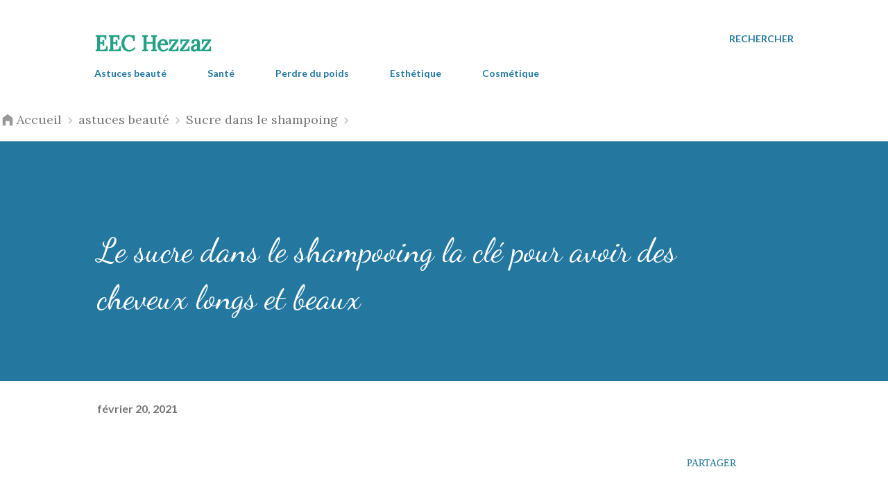

--- FILE ---
content_type: text/html; charset=UTF-8
request_url: https://www.eec-hezzaz.com/2021/02/le-sucre-dans-le-shampooing-la-cle-pour.html
body_size: 32190
content:
<!DOCTYPE html>
<html dir='ltr' lang='fr' xml:lang='fr' xmlns='http://www.w3.org/1999/xhtml' xmlns:b='http://www.google.com/2005/gml/b' xmlns:data='http://www.google.com/2005/gml/data' xmlns:expr='http://www.google.com/2005/gml/expr'>
<head>
<!-- SEO Meta Tags -->
<meta content='width=device-width, initial-scale=1' name='viewport'/>
<!-- Titre -->
<title>Le sucre dans le shampooing la clé pour avoir des cheveux longs et beaux</title>
<meta content='text/html; charset=UTF-8' http-equiv='Content-Type'/>
<!-- Chrome, Firefox OS and Opera -->
<meta content='#ffffff' name='theme-color'/>
<!-- Windows Phone -->
<meta content='#ffffff' name='msapplication-navbutton-color'/>
<meta content='blogger' name='generator'/>
<link href='https://www.eec-hezzaz.com/favicon.ico' rel='icon' type='image/x-icon'/>
<link href='https://www.eec-hezzaz.com/2021/02/le-sucre-dans-le-shampooing-la-cle-pour.html' rel='canonical'/>
<link rel="alternate" type="application/atom+xml" title="EEC Hezzaz - Atom" href="https://www.eec-hezzaz.com/feeds/posts/default" />
<link rel="alternate" type="application/rss+xml" title="EEC Hezzaz - RSS" href="https://www.eec-hezzaz.com/feeds/posts/default?alt=rss" />
<link rel="service.post" type="application/atom+xml" title="EEC Hezzaz - Atom" href="https://www.blogger.com/feeds/2379109753058865024/posts/default" />

<link rel="alternate" type="application/atom+xml" title="EEC Hezzaz - Atom" href="https://www.eec-hezzaz.com/feeds/6708872619151834531/comments/default" />
<!--Can't find substitution for tag [blog.ieCssRetrofitLinks]-->
<link href='https://blogger.googleusercontent.com/img/b/R29vZ2xl/AVvXsEjwUmNTaW5EAo3l6AIdD4HjjmRZ18VbEEZpUo3pUYKqheBTRJUbRrdHFet9YZTusOyNbRy5K13BBGLhyQmmE0wVeXjKy00qZ90ZBoLlbQlTEtdnZwE_aTsagG9JFAy-qk-rV3vHAVWiFcQ/w640-h640/a06da5742903f3589a2d3d20bd3b1b33.jpg' rel='image_src'/>
<meta content='Mais, saviez-vous que l&#39;ajout de sucre à votre shampooing peut apporter de grands avantages à vos cheveux? Prends note' name='description'/>
<meta content='https://www.eec-hezzaz.com/2021/02/le-sucre-dans-le-shampooing-la-cle-pour.html' property='og:url'/>
<meta content='Le sucre dans le shampooing la clé pour avoir des cheveux longs et beaux' property='og:title'/>
<meta content='Mais, saviez-vous que l&#39;ajout de sucre à votre shampooing peut apporter de grands avantages à vos cheveux? Prends note' property='og:description'/>
<meta content='https://blogger.googleusercontent.com/img/b/R29vZ2xl/AVvXsEjwUmNTaW5EAo3l6AIdD4HjjmRZ18VbEEZpUo3pUYKqheBTRJUbRrdHFet9YZTusOyNbRy5K13BBGLhyQmmE0wVeXjKy00qZ90ZBoLlbQlTEtdnZwE_aTsagG9JFAy-qk-rV3vHAVWiFcQ/w1200-h630-p-k-no-nu/a06da5742903f3589a2d3d20bd3b1b33.jpg' property='og:image'/>
<meta content='EEC Hezzaz: Le sucre dans le shampooing la clé pour avoir des cheveux longs et beaux' property='og:title'/>
<meta content='Le sucre dans le shampooing la clé pour avoir des cheveux longs et beaux' property='og:title'/>
<meta content='Mais, saviez-vous que l&#39;ajout de sucre à votre shampooing peut apporter de grands avantages à vos cheveux? Prends note' property='og:description'/>
<meta content='astuces beauté, recettes beauté, remèdes de grand-mère, traitements fait maison, soin beauté naturel, comsmétiques fait maison, soin du visage, soin de la peau, perdre du poids, ventre plat, faire pousser les cheveux, astuces santé' name='keywords'/>
<meta content='fr_FR' property='og:locale'/>
<meta content='https://blogger.googleusercontent.com/img/b/R29vZ2xl/AVvXsEjwUmNTaW5EAo3l6AIdD4HjjmRZ18VbEEZpUo3pUYKqheBTRJUbRrdHFet9YZTusOyNbRy5K13BBGLhyQmmE0wVeXjKy00qZ90ZBoLlbQlTEtdnZwE_aTsagG9JFAy-qk-rV3vHAVWiFcQ/w640-h640/a06da5742903f3589a2d3d20bd3b1b33.jpg' property='og:image'/>
<meta content='article' property='og:type'/>
<meta content='https://www.eec-hezzaz.com/2021/02/le-sucre-dans-le-shampooing-la-cle-pour.html' property='og:url'/>
<meta content='max-image-preview:large' name='robots'/>
<!-- Social Media meta tag need customer customization -->
<meta content='493956766229452' property='fb:pages'/>
<meta content='100015630992739' property='fb:app_id'/>
<meta content='https://www.facebook.com/poursefairebelle1' property='fb:admins'/>
<meta content='https://twitter.com/citationsdevie0' name='twitter:site'/>
<meta content='https://twitter.com/citationsdevie0' name='twitter:creator'/>
<!-- End of Meta Tags -->
<link href='//1.bp.blogspot.com' rel='dns-prefetch'/>
<link href='//28.2bp.blogspot.com' rel='dns-prefetch'/>
<link href='//3.bp.blogspot.com' rel='dns-prefetch'/>
<link href='//4.bp.blogspot.com' rel='dns-prefetch'/>
<link href='//2.bp.blogspot.com' rel='dns-prefetch'/>
<link href='//www.blogger.com' rel='dns-prefetch'/>
<link href='//maxcdn.bootstrapcdn.com' rel='dns-prefetch'/>
<link href='//fonts.googleapis.com' rel='dns-prefetch'/>
<link href='//use.fontawesome.com' rel='dns-prefetch'/>
<link href='//ajax.googleapis.com' rel='dns-prefetch'/>
<link href='//resources.blogblog.com' rel='dns-prefetch'/>
<link href='//www.facebook.com' rel='dns-prefetch'/>
<link href='//plus.google.com' rel='dns-prefetch'/>
<link href='//twitter.com' rel='dns-prefetch'/>
<link href='//www.youtube.com' rel='dns-prefetch'/>
<link href='//feedburner.google.com' rel='dns-prefetch'/>
<link href='//www.pinterest.com' rel='dns-prefetch'/>
<link href='//www.linkedin.com' rel='dns-prefetch'/>
<link href='//feeds.feedburner.com' rel='dns-prefetch'/>
<link href='//github.com' rel='dns-prefetch'/>
<link href='//player.vimeo.com' rel='dns-prefetch'/>
<link href='//platform.twitter.com' rel='dns-prefetch'/>
<link href='//apis.google.com' rel='dns-prefetch'/>
<link href='//connect.facebook.net' rel='dns-prefetch'/>
<link href='//cdnjs.cloudflare.com' rel='dns-prefetch'/>
<link href='//www.google-analytics.com' rel='dns-prefetch'/>
<link href='//pagead2.googlesyndication.com' rel='dns-prefetch'/>
<link href='//googleads.g.doubleclick.net' rel='dns-prefetch'/>
<link href='//www.gstatic.com' rel='preconnect'/>
<link href='//www.googletagservices.com' rel='dns-prefetch'/>
<link href='//static.xx.fbcdn.net' rel='dns-prefetch'/>
<link href='//tpc.googlesyndication.com' rel='dns-prefetch'/>
<link href='//syndication.twitter.com' rel='dns-prefetch'/>
<script async='async' type='text/javascript'> 
  cookieOptions = { 
    msg: "Ce site utilise des cookies provenant de Google pour fournir ses services et analyser le trafic. Votre adresse IP et votre user-agent, ainsi que des statistiques relatives aux performances et à la sécurité, sont transmis à Google afin d'assurer un service de qualité, de générer des statistiques d'utilisation, et de détecter et de résoudre les problèmes d'abus.", 
    link: "https://www.blogger.com/go/blogspot-cookies", 
    close: "Ok", 
    learn: "Lire plus" }; 
</script>
<style type='text/css'>@font-face{font-family:'Dancing Script';font-style:normal;font-weight:400;font-display:swap;src:url(//fonts.gstatic.com/s/dancingscript/v29/If2RXTr6YS-zF4S-kcSWSVi_szLviuEHiC4Wl-8.woff2)format('woff2');unicode-range:U+0102-0103,U+0110-0111,U+0128-0129,U+0168-0169,U+01A0-01A1,U+01AF-01B0,U+0300-0301,U+0303-0304,U+0308-0309,U+0323,U+0329,U+1EA0-1EF9,U+20AB;}@font-face{font-family:'Dancing Script';font-style:normal;font-weight:400;font-display:swap;src:url(//fonts.gstatic.com/s/dancingscript/v29/If2RXTr6YS-zF4S-kcSWSVi_szLuiuEHiC4Wl-8.woff2)format('woff2');unicode-range:U+0100-02BA,U+02BD-02C5,U+02C7-02CC,U+02CE-02D7,U+02DD-02FF,U+0304,U+0308,U+0329,U+1D00-1DBF,U+1E00-1E9F,U+1EF2-1EFF,U+2020,U+20A0-20AB,U+20AD-20C0,U+2113,U+2C60-2C7F,U+A720-A7FF;}@font-face{font-family:'Dancing Script';font-style:normal;font-weight:400;font-display:swap;src:url(//fonts.gstatic.com/s/dancingscript/v29/If2RXTr6YS-zF4S-kcSWSVi_szLgiuEHiC4W.woff2)format('woff2');unicode-range:U+0000-00FF,U+0131,U+0152-0153,U+02BB-02BC,U+02C6,U+02DA,U+02DC,U+0304,U+0308,U+0329,U+2000-206F,U+20AC,U+2122,U+2191,U+2193,U+2212,U+2215,U+FEFF,U+FFFD;}@font-face{font-family:'Dancing Script';font-style:normal;font-weight:700;font-display:swap;src:url(//fonts.gstatic.com/s/dancingscript/v29/If2RXTr6YS-zF4S-kcSWSVi_szLviuEHiC4Wl-8.woff2)format('woff2');unicode-range:U+0102-0103,U+0110-0111,U+0128-0129,U+0168-0169,U+01A0-01A1,U+01AF-01B0,U+0300-0301,U+0303-0304,U+0308-0309,U+0323,U+0329,U+1EA0-1EF9,U+20AB;}@font-face{font-family:'Dancing Script';font-style:normal;font-weight:700;font-display:swap;src:url(//fonts.gstatic.com/s/dancingscript/v29/If2RXTr6YS-zF4S-kcSWSVi_szLuiuEHiC4Wl-8.woff2)format('woff2');unicode-range:U+0100-02BA,U+02BD-02C5,U+02C7-02CC,U+02CE-02D7,U+02DD-02FF,U+0304,U+0308,U+0329,U+1D00-1DBF,U+1E00-1E9F,U+1EF2-1EFF,U+2020,U+20A0-20AB,U+20AD-20C0,U+2113,U+2C60-2C7F,U+A720-A7FF;}@font-face{font-family:'Dancing Script';font-style:normal;font-weight:700;font-display:swap;src:url(//fonts.gstatic.com/s/dancingscript/v29/If2RXTr6YS-zF4S-kcSWSVi_szLgiuEHiC4W.woff2)format('woff2');unicode-range:U+0000-00FF,U+0131,U+0152-0153,U+02BB-02BC,U+02C6,U+02DA,U+02DC,U+0304,U+0308,U+0329,U+2000-206F,U+20AC,U+2122,U+2191,U+2193,U+2212,U+2215,U+FEFF,U+FFFD;}@font-face{font-family:'EB Garamond';font-style:italic;font-weight:600;font-display:swap;src:url(//fonts.gstatic.com/s/ebgaramond/v32/SlGFmQSNjdsmc35JDF1K5GRwUjcdlttVFm-rI7diR79wU6i1hGFJRvzr2Q.woff2)format('woff2');unicode-range:U+0460-052F,U+1C80-1C8A,U+20B4,U+2DE0-2DFF,U+A640-A69F,U+FE2E-FE2F;}@font-face{font-family:'EB Garamond';font-style:italic;font-weight:600;font-display:swap;src:url(//fonts.gstatic.com/s/ebgaramond/v32/SlGFmQSNjdsmc35JDF1K5GRwUjcdlttVFm-rI7diR795U6i1hGFJRvzr2Q.woff2)format('woff2');unicode-range:U+0301,U+0400-045F,U+0490-0491,U+04B0-04B1,U+2116;}@font-face{font-family:'EB Garamond';font-style:italic;font-weight:600;font-display:swap;src:url(//fonts.gstatic.com/s/ebgaramond/v32/SlGFmQSNjdsmc35JDF1K5GRwUjcdlttVFm-rI7diR79xU6i1hGFJRvzr2Q.woff2)format('woff2');unicode-range:U+1F00-1FFF;}@font-face{font-family:'EB Garamond';font-style:italic;font-weight:600;font-display:swap;src:url(//fonts.gstatic.com/s/ebgaramond/v32/SlGFmQSNjdsmc35JDF1K5GRwUjcdlttVFm-rI7diR79-U6i1hGFJRvzr2Q.woff2)format('woff2');unicode-range:U+0370-0377,U+037A-037F,U+0384-038A,U+038C,U+038E-03A1,U+03A3-03FF;}@font-face{font-family:'EB Garamond';font-style:italic;font-weight:600;font-display:swap;src:url(//fonts.gstatic.com/s/ebgaramond/v32/SlGFmQSNjdsmc35JDF1K5GRwUjcdlttVFm-rI7diR79yU6i1hGFJRvzr2Q.woff2)format('woff2');unicode-range:U+0102-0103,U+0110-0111,U+0128-0129,U+0168-0169,U+01A0-01A1,U+01AF-01B0,U+0300-0301,U+0303-0304,U+0308-0309,U+0323,U+0329,U+1EA0-1EF9,U+20AB;}@font-face{font-family:'EB Garamond';font-style:italic;font-weight:600;font-display:swap;src:url(//fonts.gstatic.com/s/ebgaramond/v32/SlGFmQSNjdsmc35JDF1K5GRwUjcdlttVFm-rI7diR79zU6i1hGFJRvzr2Q.woff2)format('woff2');unicode-range:U+0100-02BA,U+02BD-02C5,U+02C7-02CC,U+02CE-02D7,U+02DD-02FF,U+0304,U+0308,U+0329,U+1D00-1DBF,U+1E00-1E9F,U+1EF2-1EFF,U+2020,U+20A0-20AB,U+20AD-20C0,U+2113,U+2C60-2C7F,U+A720-A7FF;}@font-face{font-family:'EB Garamond';font-style:italic;font-weight:600;font-display:swap;src:url(//fonts.gstatic.com/s/ebgaramond/v32/SlGFmQSNjdsmc35JDF1K5GRwUjcdlttVFm-rI7diR799U6i1hGFJRvw.woff2)format('woff2');unicode-range:U+0000-00FF,U+0131,U+0152-0153,U+02BB-02BC,U+02C6,U+02DA,U+02DC,U+0304,U+0308,U+0329,U+2000-206F,U+20AC,U+2122,U+2191,U+2193,U+2212,U+2215,U+FEFF,U+FFFD;}@font-face{font-family:'EB Garamond';font-style:normal;font-weight:400;font-display:swap;src:url(//fonts.gstatic.com/s/ebgaramond/v32/SlGDmQSNjdsmc35JDF1K5E55YMjF_7DPuGi-6_RkCY9_WamXgHlIbvw.woff2)format('woff2');unicode-range:U+0460-052F,U+1C80-1C8A,U+20B4,U+2DE0-2DFF,U+A640-A69F,U+FE2E-FE2F;}@font-face{font-family:'EB Garamond';font-style:normal;font-weight:400;font-display:swap;src:url(//fonts.gstatic.com/s/ebgaramond/v32/SlGDmQSNjdsmc35JDF1K5E55YMjF_7DPuGi-6_RkAI9_WamXgHlIbvw.woff2)format('woff2');unicode-range:U+0301,U+0400-045F,U+0490-0491,U+04B0-04B1,U+2116;}@font-face{font-family:'EB Garamond';font-style:normal;font-weight:400;font-display:swap;src:url(//fonts.gstatic.com/s/ebgaramond/v32/SlGDmQSNjdsmc35JDF1K5E55YMjF_7DPuGi-6_RkCI9_WamXgHlIbvw.woff2)format('woff2');unicode-range:U+1F00-1FFF;}@font-face{font-family:'EB Garamond';font-style:normal;font-weight:400;font-display:swap;src:url(//fonts.gstatic.com/s/ebgaramond/v32/SlGDmQSNjdsmc35JDF1K5E55YMjF_7DPuGi-6_RkB49_WamXgHlIbvw.woff2)format('woff2');unicode-range:U+0370-0377,U+037A-037F,U+0384-038A,U+038C,U+038E-03A1,U+03A3-03FF;}@font-face{font-family:'EB Garamond';font-style:normal;font-weight:400;font-display:swap;src:url(//fonts.gstatic.com/s/ebgaramond/v32/SlGDmQSNjdsmc35JDF1K5E55YMjF_7DPuGi-6_RkC49_WamXgHlIbvw.woff2)format('woff2');unicode-range:U+0102-0103,U+0110-0111,U+0128-0129,U+0168-0169,U+01A0-01A1,U+01AF-01B0,U+0300-0301,U+0303-0304,U+0308-0309,U+0323,U+0329,U+1EA0-1EF9,U+20AB;}@font-face{font-family:'EB Garamond';font-style:normal;font-weight:400;font-display:swap;src:url(//fonts.gstatic.com/s/ebgaramond/v32/SlGDmQSNjdsmc35JDF1K5E55YMjF_7DPuGi-6_RkCo9_WamXgHlIbvw.woff2)format('woff2');unicode-range:U+0100-02BA,U+02BD-02C5,U+02C7-02CC,U+02CE-02D7,U+02DD-02FF,U+0304,U+0308,U+0329,U+1D00-1DBF,U+1E00-1E9F,U+1EF2-1EFF,U+2020,U+20A0-20AB,U+20AD-20C0,U+2113,U+2C60-2C7F,U+A720-A7FF;}@font-face{font-family:'EB Garamond';font-style:normal;font-weight:400;font-display:swap;src:url(//fonts.gstatic.com/s/ebgaramond/v32/SlGDmQSNjdsmc35JDF1K5E55YMjF_7DPuGi-6_RkBI9_WamXgHlI.woff2)format('woff2');unicode-range:U+0000-00FF,U+0131,U+0152-0153,U+02BB-02BC,U+02C6,U+02DA,U+02DC,U+0304,U+0308,U+0329,U+2000-206F,U+20AC,U+2122,U+2191,U+2193,U+2212,U+2215,U+FEFF,U+FFFD;}@font-face{font-family:'Lato';font-style:italic;font-weight:700;font-display:swap;src:url(//fonts.gstatic.com/s/lato/v25/S6u_w4BMUTPHjxsI5wq_FQftx9897sxZ.woff2)format('woff2');unicode-range:U+0100-02BA,U+02BD-02C5,U+02C7-02CC,U+02CE-02D7,U+02DD-02FF,U+0304,U+0308,U+0329,U+1D00-1DBF,U+1E00-1E9F,U+1EF2-1EFF,U+2020,U+20A0-20AB,U+20AD-20C0,U+2113,U+2C60-2C7F,U+A720-A7FF;}@font-face{font-family:'Lato';font-style:italic;font-weight:700;font-display:swap;src:url(//fonts.gstatic.com/s/lato/v25/S6u_w4BMUTPHjxsI5wq_Gwftx9897g.woff2)format('woff2');unicode-range:U+0000-00FF,U+0131,U+0152-0153,U+02BB-02BC,U+02C6,U+02DA,U+02DC,U+0304,U+0308,U+0329,U+2000-206F,U+20AC,U+2122,U+2191,U+2193,U+2212,U+2215,U+FEFF,U+FFFD;}@font-face{font-family:'Lato';font-style:normal;font-weight:400;font-display:swap;src:url(//fonts.gstatic.com/s/lato/v25/S6uyw4BMUTPHjxAwXiWtFCfQ7A.woff2)format('woff2');unicode-range:U+0100-02BA,U+02BD-02C5,U+02C7-02CC,U+02CE-02D7,U+02DD-02FF,U+0304,U+0308,U+0329,U+1D00-1DBF,U+1E00-1E9F,U+1EF2-1EFF,U+2020,U+20A0-20AB,U+20AD-20C0,U+2113,U+2C60-2C7F,U+A720-A7FF;}@font-face{font-family:'Lato';font-style:normal;font-weight:400;font-display:swap;src:url(//fonts.gstatic.com/s/lato/v25/S6uyw4BMUTPHjx4wXiWtFCc.woff2)format('woff2');unicode-range:U+0000-00FF,U+0131,U+0152-0153,U+02BB-02BC,U+02C6,U+02DA,U+02DC,U+0304,U+0308,U+0329,U+2000-206F,U+20AC,U+2122,U+2191,U+2193,U+2212,U+2215,U+FEFF,U+FFFD;}@font-face{font-family:'Lato';font-style:normal;font-weight:700;font-display:swap;src:url(//fonts.gstatic.com/s/lato/v25/S6u9w4BMUTPHh6UVSwaPGQ3q5d0N7w.woff2)format('woff2');unicode-range:U+0100-02BA,U+02BD-02C5,U+02C7-02CC,U+02CE-02D7,U+02DD-02FF,U+0304,U+0308,U+0329,U+1D00-1DBF,U+1E00-1E9F,U+1EF2-1EFF,U+2020,U+20A0-20AB,U+20AD-20C0,U+2113,U+2C60-2C7F,U+A720-A7FF;}@font-face{font-family:'Lato';font-style:normal;font-weight:700;font-display:swap;src:url(//fonts.gstatic.com/s/lato/v25/S6u9w4BMUTPHh6UVSwiPGQ3q5d0.woff2)format('woff2');unicode-range:U+0000-00FF,U+0131,U+0152-0153,U+02BB-02BC,U+02C6,U+02DA,U+02DC,U+0304,U+0308,U+0329,U+2000-206F,U+20AC,U+2122,U+2191,U+2193,U+2212,U+2215,U+FEFF,U+FFFD;}@font-face{font-family:'Lato';font-style:normal;font-weight:900;font-display:swap;src:url(//fonts.gstatic.com/s/lato/v25/S6u9w4BMUTPHh50XSwaPGQ3q5d0N7w.woff2)format('woff2');unicode-range:U+0100-02BA,U+02BD-02C5,U+02C7-02CC,U+02CE-02D7,U+02DD-02FF,U+0304,U+0308,U+0329,U+1D00-1DBF,U+1E00-1E9F,U+1EF2-1EFF,U+2020,U+20A0-20AB,U+20AD-20C0,U+2113,U+2C60-2C7F,U+A720-A7FF;}@font-face{font-family:'Lato';font-style:normal;font-weight:900;font-display:swap;src:url(//fonts.gstatic.com/s/lato/v25/S6u9w4BMUTPHh50XSwiPGQ3q5d0.woff2)format('woff2');unicode-range:U+0000-00FF,U+0131,U+0152-0153,U+02BB-02BC,U+02C6,U+02DA,U+02DC,U+0304,U+0308,U+0329,U+2000-206F,U+20AC,U+2122,U+2191,U+2193,U+2212,U+2215,U+FEFF,U+FFFD;}@font-face{font-family:'Lora';font-style:normal;font-weight:400;font-display:swap;src:url(//fonts.gstatic.com/s/lora/v37/0QI6MX1D_JOuGQbT0gvTJPa787weuxJMkq18ndeYxZ2JTg.woff2)format('woff2');unicode-range:U+0460-052F,U+1C80-1C8A,U+20B4,U+2DE0-2DFF,U+A640-A69F,U+FE2E-FE2F;}@font-face{font-family:'Lora';font-style:normal;font-weight:400;font-display:swap;src:url(//fonts.gstatic.com/s/lora/v37/0QI6MX1D_JOuGQbT0gvTJPa787weuxJFkq18ndeYxZ2JTg.woff2)format('woff2');unicode-range:U+0301,U+0400-045F,U+0490-0491,U+04B0-04B1,U+2116;}@font-face{font-family:'Lora';font-style:normal;font-weight:400;font-display:swap;src:url(//fonts.gstatic.com/s/lora/v37/0QI6MX1D_JOuGQbT0gvTJPa787weuxI9kq18ndeYxZ2JTg.woff2)format('woff2');unicode-range:U+0302-0303,U+0305,U+0307-0308,U+0310,U+0312,U+0315,U+031A,U+0326-0327,U+032C,U+032F-0330,U+0332-0333,U+0338,U+033A,U+0346,U+034D,U+0391-03A1,U+03A3-03A9,U+03B1-03C9,U+03D1,U+03D5-03D6,U+03F0-03F1,U+03F4-03F5,U+2016-2017,U+2034-2038,U+203C,U+2040,U+2043,U+2047,U+2050,U+2057,U+205F,U+2070-2071,U+2074-208E,U+2090-209C,U+20D0-20DC,U+20E1,U+20E5-20EF,U+2100-2112,U+2114-2115,U+2117-2121,U+2123-214F,U+2190,U+2192,U+2194-21AE,U+21B0-21E5,U+21F1-21F2,U+21F4-2211,U+2213-2214,U+2216-22FF,U+2308-230B,U+2310,U+2319,U+231C-2321,U+2336-237A,U+237C,U+2395,U+239B-23B7,U+23D0,U+23DC-23E1,U+2474-2475,U+25AF,U+25B3,U+25B7,U+25BD,U+25C1,U+25CA,U+25CC,U+25FB,U+266D-266F,U+27C0-27FF,U+2900-2AFF,U+2B0E-2B11,U+2B30-2B4C,U+2BFE,U+3030,U+FF5B,U+FF5D,U+1D400-1D7FF,U+1EE00-1EEFF;}@font-face{font-family:'Lora';font-style:normal;font-weight:400;font-display:swap;src:url(//fonts.gstatic.com/s/lora/v37/0QI6MX1D_JOuGQbT0gvTJPa787weuxIvkq18ndeYxZ2JTg.woff2)format('woff2');unicode-range:U+0001-000C,U+000E-001F,U+007F-009F,U+20DD-20E0,U+20E2-20E4,U+2150-218F,U+2190,U+2192,U+2194-2199,U+21AF,U+21E6-21F0,U+21F3,U+2218-2219,U+2299,U+22C4-22C6,U+2300-243F,U+2440-244A,U+2460-24FF,U+25A0-27BF,U+2800-28FF,U+2921-2922,U+2981,U+29BF,U+29EB,U+2B00-2BFF,U+4DC0-4DFF,U+FFF9-FFFB,U+10140-1018E,U+10190-1019C,U+101A0,U+101D0-101FD,U+102E0-102FB,U+10E60-10E7E,U+1D2C0-1D2D3,U+1D2E0-1D37F,U+1F000-1F0FF,U+1F100-1F1AD,U+1F1E6-1F1FF,U+1F30D-1F30F,U+1F315,U+1F31C,U+1F31E,U+1F320-1F32C,U+1F336,U+1F378,U+1F37D,U+1F382,U+1F393-1F39F,U+1F3A7-1F3A8,U+1F3AC-1F3AF,U+1F3C2,U+1F3C4-1F3C6,U+1F3CA-1F3CE,U+1F3D4-1F3E0,U+1F3ED,U+1F3F1-1F3F3,U+1F3F5-1F3F7,U+1F408,U+1F415,U+1F41F,U+1F426,U+1F43F,U+1F441-1F442,U+1F444,U+1F446-1F449,U+1F44C-1F44E,U+1F453,U+1F46A,U+1F47D,U+1F4A3,U+1F4B0,U+1F4B3,U+1F4B9,U+1F4BB,U+1F4BF,U+1F4C8-1F4CB,U+1F4D6,U+1F4DA,U+1F4DF,U+1F4E3-1F4E6,U+1F4EA-1F4ED,U+1F4F7,U+1F4F9-1F4FB,U+1F4FD-1F4FE,U+1F503,U+1F507-1F50B,U+1F50D,U+1F512-1F513,U+1F53E-1F54A,U+1F54F-1F5FA,U+1F610,U+1F650-1F67F,U+1F687,U+1F68D,U+1F691,U+1F694,U+1F698,U+1F6AD,U+1F6B2,U+1F6B9-1F6BA,U+1F6BC,U+1F6C6-1F6CF,U+1F6D3-1F6D7,U+1F6E0-1F6EA,U+1F6F0-1F6F3,U+1F6F7-1F6FC,U+1F700-1F7FF,U+1F800-1F80B,U+1F810-1F847,U+1F850-1F859,U+1F860-1F887,U+1F890-1F8AD,U+1F8B0-1F8BB,U+1F8C0-1F8C1,U+1F900-1F90B,U+1F93B,U+1F946,U+1F984,U+1F996,U+1F9E9,U+1FA00-1FA6F,U+1FA70-1FA7C,U+1FA80-1FA89,U+1FA8F-1FAC6,U+1FACE-1FADC,U+1FADF-1FAE9,U+1FAF0-1FAF8,U+1FB00-1FBFF;}@font-face{font-family:'Lora';font-style:normal;font-weight:400;font-display:swap;src:url(//fonts.gstatic.com/s/lora/v37/0QI6MX1D_JOuGQbT0gvTJPa787weuxJOkq18ndeYxZ2JTg.woff2)format('woff2');unicode-range:U+0102-0103,U+0110-0111,U+0128-0129,U+0168-0169,U+01A0-01A1,U+01AF-01B0,U+0300-0301,U+0303-0304,U+0308-0309,U+0323,U+0329,U+1EA0-1EF9,U+20AB;}@font-face{font-family:'Lora';font-style:normal;font-weight:400;font-display:swap;src:url(//fonts.gstatic.com/s/lora/v37/0QI6MX1D_JOuGQbT0gvTJPa787weuxJPkq18ndeYxZ2JTg.woff2)format('woff2');unicode-range:U+0100-02BA,U+02BD-02C5,U+02C7-02CC,U+02CE-02D7,U+02DD-02FF,U+0304,U+0308,U+0329,U+1D00-1DBF,U+1E00-1E9F,U+1EF2-1EFF,U+2020,U+20A0-20AB,U+20AD-20C0,U+2113,U+2C60-2C7F,U+A720-A7FF;}@font-face{font-family:'Lora';font-style:normal;font-weight:400;font-display:swap;src:url(//fonts.gstatic.com/s/lora/v37/0QI6MX1D_JOuGQbT0gvTJPa787weuxJBkq18ndeYxZ0.woff2)format('woff2');unicode-range:U+0000-00FF,U+0131,U+0152-0153,U+02BB-02BC,U+02C6,U+02DA,U+02DC,U+0304,U+0308,U+0329,U+2000-206F,U+20AC,U+2122,U+2191,U+2193,U+2212,U+2215,U+FEFF,U+FFFD;}@font-face{font-family:'Open Sans';font-style:italic;font-weight:600;font-stretch:100%;font-display:swap;src:url(//fonts.gstatic.com/s/opensans/v44/memtYaGs126MiZpBA-UFUIcVXSCEkx2cmqvXlWqWtE6FxZCJgvAQ.woff2)format('woff2');unicode-range:U+0460-052F,U+1C80-1C8A,U+20B4,U+2DE0-2DFF,U+A640-A69F,U+FE2E-FE2F;}@font-face{font-family:'Open Sans';font-style:italic;font-weight:600;font-stretch:100%;font-display:swap;src:url(//fonts.gstatic.com/s/opensans/v44/memtYaGs126MiZpBA-UFUIcVXSCEkx2cmqvXlWqWvU6FxZCJgvAQ.woff2)format('woff2');unicode-range:U+0301,U+0400-045F,U+0490-0491,U+04B0-04B1,U+2116;}@font-face{font-family:'Open Sans';font-style:italic;font-weight:600;font-stretch:100%;font-display:swap;src:url(//fonts.gstatic.com/s/opensans/v44/memtYaGs126MiZpBA-UFUIcVXSCEkx2cmqvXlWqWtU6FxZCJgvAQ.woff2)format('woff2');unicode-range:U+1F00-1FFF;}@font-face{font-family:'Open Sans';font-style:italic;font-weight:600;font-stretch:100%;font-display:swap;src:url(//fonts.gstatic.com/s/opensans/v44/memtYaGs126MiZpBA-UFUIcVXSCEkx2cmqvXlWqWuk6FxZCJgvAQ.woff2)format('woff2');unicode-range:U+0370-0377,U+037A-037F,U+0384-038A,U+038C,U+038E-03A1,U+03A3-03FF;}@font-face{font-family:'Open Sans';font-style:italic;font-weight:600;font-stretch:100%;font-display:swap;src:url(//fonts.gstatic.com/s/opensans/v44/memtYaGs126MiZpBA-UFUIcVXSCEkx2cmqvXlWqWu06FxZCJgvAQ.woff2)format('woff2');unicode-range:U+0307-0308,U+0590-05FF,U+200C-2010,U+20AA,U+25CC,U+FB1D-FB4F;}@font-face{font-family:'Open Sans';font-style:italic;font-weight:600;font-stretch:100%;font-display:swap;src:url(//fonts.gstatic.com/s/opensans/v44/memtYaGs126MiZpBA-UFUIcVXSCEkx2cmqvXlWqWxU6FxZCJgvAQ.woff2)format('woff2');unicode-range:U+0302-0303,U+0305,U+0307-0308,U+0310,U+0312,U+0315,U+031A,U+0326-0327,U+032C,U+032F-0330,U+0332-0333,U+0338,U+033A,U+0346,U+034D,U+0391-03A1,U+03A3-03A9,U+03B1-03C9,U+03D1,U+03D5-03D6,U+03F0-03F1,U+03F4-03F5,U+2016-2017,U+2034-2038,U+203C,U+2040,U+2043,U+2047,U+2050,U+2057,U+205F,U+2070-2071,U+2074-208E,U+2090-209C,U+20D0-20DC,U+20E1,U+20E5-20EF,U+2100-2112,U+2114-2115,U+2117-2121,U+2123-214F,U+2190,U+2192,U+2194-21AE,U+21B0-21E5,U+21F1-21F2,U+21F4-2211,U+2213-2214,U+2216-22FF,U+2308-230B,U+2310,U+2319,U+231C-2321,U+2336-237A,U+237C,U+2395,U+239B-23B7,U+23D0,U+23DC-23E1,U+2474-2475,U+25AF,U+25B3,U+25B7,U+25BD,U+25C1,U+25CA,U+25CC,U+25FB,U+266D-266F,U+27C0-27FF,U+2900-2AFF,U+2B0E-2B11,U+2B30-2B4C,U+2BFE,U+3030,U+FF5B,U+FF5D,U+1D400-1D7FF,U+1EE00-1EEFF;}@font-face{font-family:'Open Sans';font-style:italic;font-weight:600;font-stretch:100%;font-display:swap;src:url(//fonts.gstatic.com/s/opensans/v44/memtYaGs126MiZpBA-UFUIcVXSCEkx2cmqvXlWqW106FxZCJgvAQ.woff2)format('woff2');unicode-range:U+0001-000C,U+000E-001F,U+007F-009F,U+20DD-20E0,U+20E2-20E4,U+2150-218F,U+2190,U+2192,U+2194-2199,U+21AF,U+21E6-21F0,U+21F3,U+2218-2219,U+2299,U+22C4-22C6,U+2300-243F,U+2440-244A,U+2460-24FF,U+25A0-27BF,U+2800-28FF,U+2921-2922,U+2981,U+29BF,U+29EB,U+2B00-2BFF,U+4DC0-4DFF,U+FFF9-FFFB,U+10140-1018E,U+10190-1019C,U+101A0,U+101D0-101FD,U+102E0-102FB,U+10E60-10E7E,U+1D2C0-1D2D3,U+1D2E0-1D37F,U+1F000-1F0FF,U+1F100-1F1AD,U+1F1E6-1F1FF,U+1F30D-1F30F,U+1F315,U+1F31C,U+1F31E,U+1F320-1F32C,U+1F336,U+1F378,U+1F37D,U+1F382,U+1F393-1F39F,U+1F3A7-1F3A8,U+1F3AC-1F3AF,U+1F3C2,U+1F3C4-1F3C6,U+1F3CA-1F3CE,U+1F3D4-1F3E0,U+1F3ED,U+1F3F1-1F3F3,U+1F3F5-1F3F7,U+1F408,U+1F415,U+1F41F,U+1F426,U+1F43F,U+1F441-1F442,U+1F444,U+1F446-1F449,U+1F44C-1F44E,U+1F453,U+1F46A,U+1F47D,U+1F4A3,U+1F4B0,U+1F4B3,U+1F4B9,U+1F4BB,U+1F4BF,U+1F4C8-1F4CB,U+1F4D6,U+1F4DA,U+1F4DF,U+1F4E3-1F4E6,U+1F4EA-1F4ED,U+1F4F7,U+1F4F9-1F4FB,U+1F4FD-1F4FE,U+1F503,U+1F507-1F50B,U+1F50D,U+1F512-1F513,U+1F53E-1F54A,U+1F54F-1F5FA,U+1F610,U+1F650-1F67F,U+1F687,U+1F68D,U+1F691,U+1F694,U+1F698,U+1F6AD,U+1F6B2,U+1F6B9-1F6BA,U+1F6BC,U+1F6C6-1F6CF,U+1F6D3-1F6D7,U+1F6E0-1F6EA,U+1F6F0-1F6F3,U+1F6F7-1F6FC,U+1F700-1F7FF,U+1F800-1F80B,U+1F810-1F847,U+1F850-1F859,U+1F860-1F887,U+1F890-1F8AD,U+1F8B0-1F8BB,U+1F8C0-1F8C1,U+1F900-1F90B,U+1F93B,U+1F946,U+1F984,U+1F996,U+1F9E9,U+1FA00-1FA6F,U+1FA70-1FA7C,U+1FA80-1FA89,U+1FA8F-1FAC6,U+1FACE-1FADC,U+1FADF-1FAE9,U+1FAF0-1FAF8,U+1FB00-1FBFF;}@font-face{font-family:'Open Sans';font-style:italic;font-weight:600;font-stretch:100%;font-display:swap;src:url(//fonts.gstatic.com/s/opensans/v44/memtYaGs126MiZpBA-UFUIcVXSCEkx2cmqvXlWqWtk6FxZCJgvAQ.woff2)format('woff2');unicode-range:U+0102-0103,U+0110-0111,U+0128-0129,U+0168-0169,U+01A0-01A1,U+01AF-01B0,U+0300-0301,U+0303-0304,U+0308-0309,U+0323,U+0329,U+1EA0-1EF9,U+20AB;}@font-face{font-family:'Open Sans';font-style:italic;font-weight:600;font-stretch:100%;font-display:swap;src:url(//fonts.gstatic.com/s/opensans/v44/memtYaGs126MiZpBA-UFUIcVXSCEkx2cmqvXlWqWt06FxZCJgvAQ.woff2)format('woff2');unicode-range:U+0100-02BA,U+02BD-02C5,U+02C7-02CC,U+02CE-02D7,U+02DD-02FF,U+0304,U+0308,U+0329,U+1D00-1DBF,U+1E00-1E9F,U+1EF2-1EFF,U+2020,U+20A0-20AB,U+20AD-20C0,U+2113,U+2C60-2C7F,U+A720-A7FF;}@font-face{font-family:'Open Sans';font-style:italic;font-weight:600;font-stretch:100%;font-display:swap;src:url(//fonts.gstatic.com/s/opensans/v44/memtYaGs126MiZpBA-UFUIcVXSCEkx2cmqvXlWqWuU6FxZCJgg.woff2)format('woff2');unicode-range:U+0000-00FF,U+0131,U+0152-0153,U+02BB-02BC,U+02C6,U+02DA,U+02DC,U+0304,U+0308,U+0329,U+2000-206F,U+20AC,U+2122,U+2191,U+2193,U+2212,U+2215,U+FEFF,U+FFFD;}@font-face{font-family:'Open Sans';font-style:italic;font-weight:800;font-stretch:100%;font-display:swap;src:url(//fonts.gstatic.com/s/opensans/v44/memtYaGs126MiZpBA-UFUIcVXSCEkx2cmqvXlWqWtE6FxZCJgvAQ.woff2)format('woff2');unicode-range:U+0460-052F,U+1C80-1C8A,U+20B4,U+2DE0-2DFF,U+A640-A69F,U+FE2E-FE2F;}@font-face{font-family:'Open Sans';font-style:italic;font-weight:800;font-stretch:100%;font-display:swap;src:url(//fonts.gstatic.com/s/opensans/v44/memtYaGs126MiZpBA-UFUIcVXSCEkx2cmqvXlWqWvU6FxZCJgvAQ.woff2)format('woff2');unicode-range:U+0301,U+0400-045F,U+0490-0491,U+04B0-04B1,U+2116;}@font-face{font-family:'Open Sans';font-style:italic;font-weight:800;font-stretch:100%;font-display:swap;src:url(//fonts.gstatic.com/s/opensans/v44/memtYaGs126MiZpBA-UFUIcVXSCEkx2cmqvXlWqWtU6FxZCJgvAQ.woff2)format('woff2');unicode-range:U+1F00-1FFF;}@font-face{font-family:'Open Sans';font-style:italic;font-weight:800;font-stretch:100%;font-display:swap;src:url(//fonts.gstatic.com/s/opensans/v44/memtYaGs126MiZpBA-UFUIcVXSCEkx2cmqvXlWqWuk6FxZCJgvAQ.woff2)format('woff2');unicode-range:U+0370-0377,U+037A-037F,U+0384-038A,U+038C,U+038E-03A1,U+03A3-03FF;}@font-face{font-family:'Open Sans';font-style:italic;font-weight:800;font-stretch:100%;font-display:swap;src:url(//fonts.gstatic.com/s/opensans/v44/memtYaGs126MiZpBA-UFUIcVXSCEkx2cmqvXlWqWu06FxZCJgvAQ.woff2)format('woff2');unicode-range:U+0307-0308,U+0590-05FF,U+200C-2010,U+20AA,U+25CC,U+FB1D-FB4F;}@font-face{font-family:'Open Sans';font-style:italic;font-weight:800;font-stretch:100%;font-display:swap;src:url(//fonts.gstatic.com/s/opensans/v44/memtYaGs126MiZpBA-UFUIcVXSCEkx2cmqvXlWqWxU6FxZCJgvAQ.woff2)format('woff2');unicode-range:U+0302-0303,U+0305,U+0307-0308,U+0310,U+0312,U+0315,U+031A,U+0326-0327,U+032C,U+032F-0330,U+0332-0333,U+0338,U+033A,U+0346,U+034D,U+0391-03A1,U+03A3-03A9,U+03B1-03C9,U+03D1,U+03D5-03D6,U+03F0-03F1,U+03F4-03F5,U+2016-2017,U+2034-2038,U+203C,U+2040,U+2043,U+2047,U+2050,U+2057,U+205F,U+2070-2071,U+2074-208E,U+2090-209C,U+20D0-20DC,U+20E1,U+20E5-20EF,U+2100-2112,U+2114-2115,U+2117-2121,U+2123-214F,U+2190,U+2192,U+2194-21AE,U+21B0-21E5,U+21F1-21F2,U+21F4-2211,U+2213-2214,U+2216-22FF,U+2308-230B,U+2310,U+2319,U+231C-2321,U+2336-237A,U+237C,U+2395,U+239B-23B7,U+23D0,U+23DC-23E1,U+2474-2475,U+25AF,U+25B3,U+25B7,U+25BD,U+25C1,U+25CA,U+25CC,U+25FB,U+266D-266F,U+27C0-27FF,U+2900-2AFF,U+2B0E-2B11,U+2B30-2B4C,U+2BFE,U+3030,U+FF5B,U+FF5D,U+1D400-1D7FF,U+1EE00-1EEFF;}@font-face{font-family:'Open Sans';font-style:italic;font-weight:800;font-stretch:100%;font-display:swap;src:url(//fonts.gstatic.com/s/opensans/v44/memtYaGs126MiZpBA-UFUIcVXSCEkx2cmqvXlWqW106FxZCJgvAQ.woff2)format('woff2');unicode-range:U+0001-000C,U+000E-001F,U+007F-009F,U+20DD-20E0,U+20E2-20E4,U+2150-218F,U+2190,U+2192,U+2194-2199,U+21AF,U+21E6-21F0,U+21F3,U+2218-2219,U+2299,U+22C4-22C6,U+2300-243F,U+2440-244A,U+2460-24FF,U+25A0-27BF,U+2800-28FF,U+2921-2922,U+2981,U+29BF,U+29EB,U+2B00-2BFF,U+4DC0-4DFF,U+FFF9-FFFB,U+10140-1018E,U+10190-1019C,U+101A0,U+101D0-101FD,U+102E0-102FB,U+10E60-10E7E,U+1D2C0-1D2D3,U+1D2E0-1D37F,U+1F000-1F0FF,U+1F100-1F1AD,U+1F1E6-1F1FF,U+1F30D-1F30F,U+1F315,U+1F31C,U+1F31E,U+1F320-1F32C,U+1F336,U+1F378,U+1F37D,U+1F382,U+1F393-1F39F,U+1F3A7-1F3A8,U+1F3AC-1F3AF,U+1F3C2,U+1F3C4-1F3C6,U+1F3CA-1F3CE,U+1F3D4-1F3E0,U+1F3ED,U+1F3F1-1F3F3,U+1F3F5-1F3F7,U+1F408,U+1F415,U+1F41F,U+1F426,U+1F43F,U+1F441-1F442,U+1F444,U+1F446-1F449,U+1F44C-1F44E,U+1F453,U+1F46A,U+1F47D,U+1F4A3,U+1F4B0,U+1F4B3,U+1F4B9,U+1F4BB,U+1F4BF,U+1F4C8-1F4CB,U+1F4D6,U+1F4DA,U+1F4DF,U+1F4E3-1F4E6,U+1F4EA-1F4ED,U+1F4F7,U+1F4F9-1F4FB,U+1F4FD-1F4FE,U+1F503,U+1F507-1F50B,U+1F50D,U+1F512-1F513,U+1F53E-1F54A,U+1F54F-1F5FA,U+1F610,U+1F650-1F67F,U+1F687,U+1F68D,U+1F691,U+1F694,U+1F698,U+1F6AD,U+1F6B2,U+1F6B9-1F6BA,U+1F6BC,U+1F6C6-1F6CF,U+1F6D3-1F6D7,U+1F6E0-1F6EA,U+1F6F0-1F6F3,U+1F6F7-1F6FC,U+1F700-1F7FF,U+1F800-1F80B,U+1F810-1F847,U+1F850-1F859,U+1F860-1F887,U+1F890-1F8AD,U+1F8B0-1F8BB,U+1F8C0-1F8C1,U+1F900-1F90B,U+1F93B,U+1F946,U+1F984,U+1F996,U+1F9E9,U+1FA00-1FA6F,U+1FA70-1FA7C,U+1FA80-1FA89,U+1FA8F-1FAC6,U+1FACE-1FADC,U+1FADF-1FAE9,U+1FAF0-1FAF8,U+1FB00-1FBFF;}@font-face{font-family:'Open Sans';font-style:italic;font-weight:800;font-stretch:100%;font-display:swap;src:url(//fonts.gstatic.com/s/opensans/v44/memtYaGs126MiZpBA-UFUIcVXSCEkx2cmqvXlWqWtk6FxZCJgvAQ.woff2)format('woff2');unicode-range:U+0102-0103,U+0110-0111,U+0128-0129,U+0168-0169,U+01A0-01A1,U+01AF-01B0,U+0300-0301,U+0303-0304,U+0308-0309,U+0323,U+0329,U+1EA0-1EF9,U+20AB;}@font-face{font-family:'Open Sans';font-style:italic;font-weight:800;font-stretch:100%;font-display:swap;src:url(//fonts.gstatic.com/s/opensans/v44/memtYaGs126MiZpBA-UFUIcVXSCEkx2cmqvXlWqWt06FxZCJgvAQ.woff2)format('woff2');unicode-range:U+0100-02BA,U+02BD-02C5,U+02C7-02CC,U+02CE-02D7,U+02DD-02FF,U+0304,U+0308,U+0329,U+1D00-1DBF,U+1E00-1E9F,U+1EF2-1EFF,U+2020,U+20A0-20AB,U+20AD-20C0,U+2113,U+2C60-2C7F,U+A720-A7FF;}@font-face{font-family:'Open Sans';font-style:italic;font-weight:800;font-stretch:100%;font-display:swap;src:url(//fonts.gstatic.com/s/opensans/v44/memtYaGs126MiZpBA-UFUIcVXSCEkx2cmqvXlWqWuU6FxZCJgg.woff2)format('woff2');unicode-range:U+0000-00FF,U+0131,U+0152-0153,U+02BB-02BC,U+02C6,U+02DA,U+02DC,U+0304,U+0308,U+0329,U+2000-206F,U+20AC,U+2122,U+2191,U+2193,U+2212,U+2215,U+FEFF,U+FFFD;}@font-face{font-family:'Open Sans';font-style:normal;font-weight:400;font-stretch:100%;font-display:swap;src:url(//fonts.gstatic.com/s/opensans/v44/memvYaGs126MiZpBA-UvWbX2vVnXBbObj2OVTSKmu0SC55K5gw.woff2)format('woff2');unicode-range:U+0460-052F,U+1C80-1C8A,U+20B4,U+2DE0-2DFF,U+A640-A69F,U+FE2E-FE2F;}@font-face{font-family:'Open Sans';font-style:normal;font-weight:400;font-stretch:100%;font-display:swap;src:url(//fonts.gstatic.com/s/opensans/v44/memvYaGs126MiZpBA-UvWbX2vVnXBbObj2OVTSumu0SC55K5gw.woff2)format('woff2');unicode-range:U+0301,U+0400-045F,U+0490-0491,U+04B0-04B1,U+2116;}@font-face{font-family:'Open Sans';font-style:normal;font-weight:400;font-stretch:100%;font-display:swap;src:url(//fonts.gstatic.com/s/opensans/v44/memvYaGs126MiZpBA-UvWbX2vVnXBbObj2OVTSOmu0SC55K5gw.woff2)format('woff2');unicode-range:U+1F00-1FFF;}@font-face{font-family:'Open Sans';font-style:normal;font-weight:400;font-stretch:100%;font-display:swap;src:url(//fonts.gstatic.com/s/opensans/v44/memvYaGs126MiZpBA-UvWbX2vVnXBbObj2OVTSymu0SC55K5gw.woff2)format('woff2');unicode-range:U+0370-0377,U+037A-037F,U+0384-038A,U+038C,U+038E-03A1,U+03A3-03FF;}@font-face{font-family:'Open Sans';font-style:normal;font-weight:400;font-stretch:100%;font-display:swap;src:url(//fonts.gstatic.com/s/opensans/v44/memvYaGs126MiZpBA-UvWbX2vVnXBbObj2OVTS2mu0SC55K5gw.woff2)format('woff2');unicode-range:U+0307-0308,U+0590-05FF,U+200C-2010,U+20AA,U+25CC,U+FB1D-FB4F;}@font-face{font-family:'Open Sans';font-style:normal;font-weight:400;font-stretch:100%;font-display:swap;src:url(//fonts.gstatic.com/s/opensans/v44/memvYaGs126MiZpBA-UvWbX2vVnXBbObj2OVTVOmu0SC55K5gw.woff2)format('woff2');unicode-range:U+0302-0303,U+0305,U+0307-0308,U+0310,U+0312,U+0315,U+031A,U+0326-0327,U+032C,U+032F-0330,U+0332-0333,U+0338,U+033A,U+0346,U+034D,U+0391-03A1,U+03A3-03A9,U+03B1-03C9,U+03D1,U+03D5-03D6,U+03F0-03F1,U+03F4-03F5,U+2016-2017,U+2034-2038,U+203C,U+2040,U+2043,U+2047,U+2050,U+2057,U+205F,U+2070-2071,U+2074-208E,U+2090-209C,U+20D0-20DC,U+20E1,U+20E5-20EF,U+2100-2112,U+2114-2115,U+2117-2121,U+2123-214F,U+2190,U+2192,U+2194-21AE,U+21B0-21E5,U+21F1-21F2,U+21F4-2211,U+2213-2214,U+2216-22FF,U+2308-230B,U+2310,U+2319,U+231C-2321,U+2336-237A,U+237C,U+2395,U+239B-23B7,U+23D0,U+23DC-23E1,U+2474-2475,U+25AF,U+25B3,U+25B7,U+25BD,U+25C1,U+25CA,U+25CC,U+25FB,U+266D-266F,U+27C0-27FF,U+2900-2AFF,U+2B0E-2B11,U+2B30-2B4C,U+2BFE,U+3030,U+FF5B,U+FF5D,U+1D400-1D7FF,U+1EE00-1EEFF;}@font-face{font-family:'Open Sans';font-style:normal;font-weight:400;font-stretch:100%;font-display:swap;src:url(//fonts.gstatic.com/s/opensans/v44/memvYaGs126MiZpBA-UvWbX2vVnXBbObj2OVTUGmu0SC55K5gw.woff2)format('woff2');unicode-range:U+0001-000C,U+000E-001F,U+007F-009F,U+20DD-20E0,U+20E2-20E4,U+2150-218F,U+2190,U+2192,U+2194-2199,U+21AF,U+21E6-21F0,U+21F3,U+2218-2219,U+2299,U+22C4-22C6,U+2300-243F,U+2440-244A,U+2460-24FF,U+25A0-27BF,U+2800-28FF,U+2921-2922,U+2981,U+29BF,U+29EB,U+2B00-2BFF,U+4DC0-4DFF,U+FFF9-FFFB,U+10140-1018E,U+10190-1019C,U+101A0,U+101D0-101FD,U+102E0-102FB,U+10E60-10E7E,U+1D2C0-1D2D3,U+1D2E0-1D37F,U+1F000-1F0FF,U+1F100-1F1AD,U+1F1E6-1F1FF,U+1F30D-1F30F,U+1F315,U+1F31C,U+1F31E,U+1F320-1F32C,U+1F336,U+1F378,U+1F37D,U+1F382,U+1F393-1F39F,U+1F3A7-1F3A8,U+1F3AC-1F3AF,U+1F3C2,U+1F3C4-1F3C6,U+1F3CA-1F3CE,U+1F3D4-1F3E0,U+1F3ED,U+1F3F1-1F3F3,U+1F3F5-1F3F7,U+1F408,U+1F415,U+1F41F,U+1F426,U+1F43F,U+1F441-1F442,U+1F444,U+1F446-1F449,U+1F44C-1F44E,U+1F453,U+1F46A,U+1F47D,U+1F4A3,U+1F4B0,U+1F4B3,U+1F4B9,U+1F4BB,U+1F4BF,U+1F4C8-1F4CB,U+1F4D6,U+1F4DA,U+1F4DF,U+1F4E3-1F4E6,U+1F4EA-1F4ED,U+1F4F7,U+1F4F9-1F4FB,U+1F4FD-1F4FE,U+1F503,U+1F507-1F50B,U+1F50D,U+1F512-1F513,U+1F53E-1F54A,U+1F54F-1F5FA,U+1F610,U+1F650-1F67F,U+1F687,U+1F68D,U+1F691,U+1F694,U+1F698,U+1F6AD,U+1F6B2,U+1F6B9-1F6BA,U+1F6BC,U+1F6C6-1F6CF,U+1F6D3-1F6D7,U+1F6E0-1F6EA,U+1F6F0-1F6F3,U+1F6F7-1F6FC,U+1F700-1F7FF,U+1F800-1F80B,U+1F810-1F847,U+1F850-1F859,U+1F860-1F887,U+1F890-1F8AD,U+1F8B0-1F8BB,U+1F8C0-1F8C1,U+1F900-1F90B,U+1F93B,U+1F946,U+1F984,U+1F996,U+1F9E9,U+1FA00-1FA6F,U+1FA70-1FA7C,U+1FA80-1FA89,U+1FA8F-1FAC6,U+1FACE-1FADC,U+1FADF-1FAE9,U+1FAF0-1FAF8,U+1FB00-1FBFF;}@font-face{font-family:'Open Sans';font-style:normal;font-weight:400;font-stretch:100%;font-display:swap;src:url(//fonts.gstatic.com/s/opensans/v44/memvYaGs126MiZpBA-UvWbX2vVnXBbObj2OVTSCmu0SC55K5gw.woff2)format('woff2');unicode-range:U+0102-0103,U+0110-0111,U+0128-0129,U+0168-0169,U+01A0-01A1,U+01AF-01B0,U+0300-0301,U+0303-0304,U+0308-0309,U+0323,U+0329,U+1EA0-1EF9,U+20AB;}@font-face{font-family:'Open Sans';font-style:normal;font-weight:400;font-stretch:100%;font-display:swap;src:url(//fonts.gstatic.com/s/opensans/v44/memvYaGs126MiZpBA-UvWbX2vVnXBbObj2OVTSGmu0SC55K5gw.woff2)format('woff2');unicode-range:U+0100-02BA,U+02BD-02C5,U+02C7-02CC,U+02CE-02D7,U+02DD-02FF,U+0304,U+0308,U+0329,U+1D00-1DBF,U+1E00-1E9F,U+1EF2-1EFF,U+2020,U+20A0-20AB,U+20AD-20C0,U+2113,U+2C60-2C7F,U+A720-A7FF;}@font-face{font-family:'Open Sans';font-style:normal;font-weight:400;font-stretch:100%;font-display:swap;src:url(//fonts.gstatic.com/s/opensans/v44/memvYaGs126MiZpBA-UvWbX2vVnXBbObj2OVTS-mu0SC55I.woff2)format('woff2');unicode-range:U+0000-00FF,U+0131,U+0152-0153,U+02BB-02BC,U+02C6,U+02DA,U+02DC,U+0304,U+0308,U+0329,U+2000-206F,U+20AC,U+2122,U+2191,U+2193,U+2212,U+2215,U+FEFF,U+FFFD;}@font-face{font-family:'Open Sans';font-style:normal;font-weight:600;font-stretch:100%;font-display:swap;src:url(//fonts.gstatic.com/s/opensans/v44/memvYaGs126MiZpBA-UvWbX2vVnXBbObj2OVTSKmu0SC55K5gw.woff2)format('woff2');unicode-range:U+0460-052F,U+1C80-1C8A,U+20B4,U+2DE0-2DFF,U+A640-A69F,U+FE2E-FE2F;}@font-face{font-family:'Open Sans';font-style:normal;font-weight:600;font-stretch:100%;font-display:swap;src:url(//fonts.gstatic.com/s/opensans/v44/memvYaGs126MiZpBA-UvWbX2vVnXBbObj2OVTSumu0SC55K5gw.woff2)format('woff2');unicode-range:U+0301,U+0400-045F,U+0490-0491,U+04B0-04B1,U+2116;}@font-face{font-family:'Open Sans';font-style:normal;font-weight:600;font-stretch:100%;font-display:swap;src:url(//fonts.gstatic.com/s/opensans/v44/memvYaGs126MiZpBA-UvWbX2vVnXBbObj2OVTSOmu0SC55K5gw.woff2)format('woff2');unicode-range:U+1F00-1FFF;}@font-face{font-family:'Open Sans';font-style:normal;font-weight:600;font-stretch:100%;font-display:swap;src:url(//fonts.gstatic.com/s/opensans/v44/memvYaGs126MiZpBA-UvWbX2vVnXBbObj2OVTSymu0SC55K5gw.woff2)format('woff2');unicode-range:U+0370-0377,U+037A-037F,U+0384-038A,U+038C,U+038E-03A1,U+03A3-03FF;}@font-face{font-family:'Open Sans';font-style:normal;font-weight:600;font-stretch:100%;font-display:swap;src:url(//fonts.gstatic.com/s/opensans/v44/memvYaGs126MiZpBA-UvWbX2vVnXBbObj2OVTS2mu0SC55K5gw.woff2)format('woff2');unicode-range:U+0307-0308,U+0590-05FF,U+200C-2010,U+20AA,U+25CC,U+FB1D-FB4F;}@font-face{font-family:'Open Sans';font-style:normal;font-weight:600;font-stretch:100%;font-display:swap;src:url(//fonts.gstatic.com/s/opensans/v44/memvYaGs126MiZpBA-UvWbX2vVnXBbObj2OVTVOmu0SC55K5gw.woff2)format('woff2');unicode-range:U+0302-0303,U+0305,U+0307-0308,U+0310,U+0312,U+0315,U+031A,U+0326-0327,U+032C,U+032F-0330,U+0332-0333,U+0338,U+033A,U+0346,U+034D,U+0391-03A1,U+03A3-03A9,U+03B1-03C9,U+03D1,U+03D5-03D6,U+03F0-03F1,U+03F4-03F5,U+2016-2017,U+2034-2038,U+203C,U+2040,U+2043,U+2047,U+2050,U+2057,U+205F,U+2070-2071,U+2074-208E,U+2090-209C,U+20D0-20DC,U+20E1,U+20E5-20EF,U+2100-2112,U+2114-2115,U+2117-2121,U+2123-214F,U+2190,U+2192,U+2194-21AE,U+21B0-21E5,U+21F1-21F2,U+21F4-2211,U+2213-2214,U+2216-22FF,U+2308-230B,U+2310,U+2319,U+231C-2321,U+2336-237A,U+237C,U+2395,U+239B-23B7,U+23D0,U+23DC-23E1,U+2474-2475,U+25AF,U+25B3,U+25B7,U+25BD,U+25C1,U+25CA,U+25CC,U+25FB,U+266D-266F,U+27C0-27FF,U+2900-2AFF,U+2B0E-2B11,U+2B30-2B4C,U+2BFE,U+3030,U+FF5B,U+FF5D,U+1D400-1D7FF,U+1EE00-1EEFF;}@font-face{font-family:'Open Sans';font-style:normal;font-weight:600;font-stretch:100%;font-display:swap;src:url(//fonts.gstatic.com/s/opensans/v44/memvYaGs126MiZpBA-UvWbX2vVnXBbObj2OVTUGmu0SC55K5gw.woff2)format('woff2');unicode-range:U+0001-000C,U+000E-001F,U+007F-009F,U+20DD-20E0,U+20E2-20E4,U+2150-218F,U+2190,U+2192,U+2194-2199,U+21AF,U+21E6-21F0,U+21F3,U+2218-2219,U+2299,U+22C4-22C6,U+2300-243F,U+2440-244A,U+2460-24FF,U+25A0-27BF,U+2800-28FF,U+2921-2922,U+2981,U+29BF,U+29EB,U+2B00-2BFF,U+4DC0-4DFF,U+FFF9-FFFB,U+10140-1018E,U+10190-1019C,U+101A0,U+101D0-101FD,U+102E0-102FB,U+10E60-10E7E,U+1D2C0-1D2D3,U+1D2E0-1D37F,U+1F000-1F0FF,U+1F100-1F1AD,U+1F1E6-1F1FF,U+1F30D-1F30F,U+1F315,U+1F31C,U+1F31E,U+1F320-1F32C,U+1F336,U+1F378,U+1F37D,U+1F382,U+1F393-1F39F,U+1F3A7-1F3A8,U+1F3AC-1F3AF,U+1F3C2,U+1F3C4-1F3C6,U+1F3CA-1F3CE,U+1F3D4-1F3E0,U+1F3ED,U+1F3F1-1F3F3,U+1F3F5-1F3F7,U+1F408,U+1F415,U+1F41F,U+1F426,U+1F43F,U+1F441-1F442,U+1F444,U+1F446-1F449,U+1F44C-1F44E,U+1F453,U+1F46A,U+1F47D,U+1F4A3,U+1F4B0,U+1F4B3,U+1F4B9,U+1F4BB,U+1F4BF,U+1F4C8-1F4CB,U+1F4D6,U+1F4DA,U+1F4DF,U+1F4E3-1F4E6,U+1F4EA-1F4ED,U+1F4F7,U+1F4F9-1F4FB,U+1F4FD-1F4FE,U+1F503,U+1F507-1F50B,U+1F50D,U+1F512-1F513,U+1F53E-1F54A,U+1F54F-1F5FA,U+1F610,U+1F650-1F67F,U+1F687,U+1F68D,U+1F691,U+1F694,U+1F698,U+1F6AD,U+1F6B2,U+1F6B9-1F6BA,U+1F6BC,U+1F6C6-1F6CF,U+1F6D3-1F6D7,U+1F6E0-1F6EA,U+1F6F0-1F6F3,U+1F6F7-1F6FC,U+1F700-1F7FF,U+1F800-1F80B,U+1F810-1F847,U+1F850-1F859,U+1F860-1F887,U+1F890-1F8AD,U+1F8B0-1F8BB,U+1F8C0-1F8C1,U+1F900-1F90B,U+1F93B,U+1F946,U+1F984,U+1F996,U+1F9E9,U+1FA00-1FA6F,U+1FA70-1FA7C,U+1FA80-1FA89,U+1FA8F-1FAC6,U+1FACE-1FADC,U+1FADF-1FAE9,U+1FAF0-1FAF8,U+1FB00-1FBFF;}@font-face{font-family:'Open Sans';font-style:normal;font-weight:600;font-stretch:100%;font-display:swap;src:url(//fonts.gstatic.com/s/opensans/v44/memvYaGs126MiZpBA-UvWbX2vVnXBbObj2OVTSCmu0SC55K5gw.woff2)format('woff2');unicode-range:U+0102-0103,U+0110-0111,U+0128-0129,U+0168-0169,U+01A0-01A1,U+01AF-01B0,U+0300-0301,U+0303-0304,U+0308-0309,U+0323,U+0329,U+1EA0-1EF9,U+20AB;}@font-face{font-family:'Open Sans';font-style:normal;font-weight:600;font-stretch:100%;font-display:swap;src:url(//fonts.gstatic.com/s/opensans/v44/memvYaGs126MiZpBA-UvWbX2vVnXBbObj2OVTSGmu0SC55K5gw.woff2)format('woff2');unicode-range:U+0100-02BA,U+02BD-02C5,U+02C7-02CC,U+02CE-02D7,U+02DD-02FF,U+0304,U+0308,U+0329,U+1D00-1DBF,U+1E00-1E9F,U+1EF2-1EFF,U+2020,U+20A0-20AB,U+20AD-20C0,U+2113,U+2C60-2C7F,U+A720-A7FF;}@font-face{font-family:'Open Sans';font-style:normal;font-weight:600;font-stretch:100%;font-display:swap;src:url(//fonts.gstatic.com/s/opensans/v44/memvYaGs126MiZpBA-UvWbX2vVnXBbObj2OVTS-mu0SC55I.woff2)format('woff2');unicode-range:U+0000-00FF,U+0131,U+0152-0153,U+02BB-02BC,U+02C6,U+02DA,U+02DC,U+0304,U+0308,U+0329,U+2000-206F,U+20AC,U+2122,U+2191,U+2193,U+2212,U+2215,U+FEFF,U+FFFD;}@font-face{font-family:'Open Sans';font-style:normal;font-weight:700;font-stretch:100%;font-display:swap;src:url(//fonts.gstatic.com/s/opensans/v44/memvYaGs126MiZpBA-UvWbX2vVnXBbObj2OVTSKmu0SC55K5gw.woff2)format('woff2');unicode-range:U+0460-052F,U+1C80-1C8A,U+20B4,U+2DE0-2DFF,U+A640-A69F,U+FE2E-FE2F;}@font-face{font-family:'Open Sans';font-style:normal;font-weight:700;font-stretch:100%;font-display:swap;src:url(//fonts.gstatic.com/s/opensans/v44/memvYaGs126MiZpBA-UvWbX2vVnXBbObj2OVTSumu0SC55K5gw.woff2)format('woff2');unicode-range:U+0301,U+0400-045F,U+0490-0491,U+04B0-04B1,U+2116;}@font-face{font-family:'Open Sans';font-style:normal;font-weight:700;font-stretch:100%;font-display:swap;src:url(//fonts.gstatic.com/s/opensans/v44/memvYaGs126MiZpBA-UvWbX2vVnXBbObj2OVTSOmu0SC55K5gw.woff2)format('woff2');unicode-range:U+1F00-1FFF;}@font-face{font-family:'Open Sans';font-style:normal;font-weight:700;font-stretch:100%;font-display:swap;src:url(//fonts.gstatic.com/s/opensans/v44/memvYaGs126MiZpBA-UvWbX2vVnXBbObj2OVTSymu0SC55K5gw.woff2)format('woff2');unicode-range:U+0370-0377,U+037A-037F,U+0384-038A,U+038C,U+038E-03A1,U+03A3-03FF;}@font-face{font-family:'Open Sans';font-style:normal;font-weight:700;font-stretch:100%;font-display:swap;src:url(//fonts.gstatic.com/s/opensans/v44/memvYaGs126MiZpBA-UvWbX2vVnXBbObj2OVTS2mu0SC55K5gw.woff2)format('woff2');unicode-range:U+0307-0308,U+0590-05FF,U+200C-2010,U+20AA,U+25CC,U+FB1D-FB4F;}@font-face{font-family:'Open Sans';font-style:normal;font-weight:700;font-stretch:100%;font-display:swap;src:url(//fonts.gstatic.com/s/opensans/v44/memvYaGs126MiZpBA-UvWbX2vVnXBbObj2OVTVOmu0SC55K5gw.woff2)format('woff2');unicode-range:U+0302-0303,U+0305,U+0307-0308,U+0310,U+0312,U+0315,U+031A,U+0326-0327,U+032C,U+032F-0330,U+0332-0333,U+0338,U+033A,U+0346,U+034D,U+0391-03A1,U+03A3-03A9,U+03B1-03C9,U+03D1,U+03D5-03D6,U+03F0-03F1,U+03F4-03F5,U+2016-2017,U+2034-2038,U+203C,U+2040,U+2043,U+2047,U+2050,U+2057,U+205F,U+2070-2071,U+2074-208E,U+2090-209C,U+20D0-20DC,U+20E1,U+20E5-20EF,U+2100-2112,U+2114-2115,U+2117-2121,U+2123-214F,U+2190,U+2192,U+2194-21AE,U+21B0-21E5,U+21F1-21F2,U+21F4-2211,U+2213-2214,U+2216-22FF,U+2308-230B,U+2310,U+2319,U+231C-2321,U+2336-237A,U+237C,U+2395,U+239B-23B7,U+23D0,U+23DC-23E1,U+2474-2475,U+25AF,U+25B3,U+25B7,U+25BD,U+25C1,U+25CA,U+25CC,U+25FB,U+266D-266F,U+27C0-27FF,U+2900-2AFF,U+2B0E-2B11,U+2B30-2B4C,U+2BFE,U+3030,U+FF5B,U+FF5D,U+1D400-1D7FF,U+1EE00-1EEFF;}@font-face{font-family:'Open Sans';font-style:normal;font-weight:700;font-stretch:100%;font-display:swap;src:url(//fonts.gstatic.com/s/opensans/v44/memvYaGs126MiZpBA-UvWbX2vVnXBbObj2OVTUGmu0SC55K5gw.woff2)format('woff2');unicode-range:U+0001-000C,U+000E-001F,U+007F-009F,U+20DD-20E0,U+20E2-20E4,U+2150-218F,U+2190,U+2192,U+2194-2199,U+21AF,U+21E6-21F0,U+21F3,U+2218-2219,U+2299,U+22C4-22C6,U+2300-243F,U+2440-244A,U+2460-24FF,U+25A0-27BF,U+2800-28FF,U+2921-2922,U+2981,U+29BF,U+29EB,U+2B00-2BFF,U+4DC0-4DFF,U+FFF9-FFFB,U+10140-1018E,U+10190-1019C,U+101A0,U+101D0-101FD,U+102E0-102FB,U+10E60-10E7E,U+1D2C0-1D2D3,U+1D2E0-1D37F,U+1F000-1F0FF,U+1F100-1F1AD,U+1F1E6-1F1FF,U+1F30D-1F30F,U+1F315,U+1F31C,U+1F31E,U+1F320-1F32C,U+1F336,U+1F378,U+1F37D,U+1F382,U+1F393-1F39F,U+1F3A7-1F3A8,U+1F3AC-1F3AF,U+1F3C2,U+1F3C4-1F3C6,U+1F3CA-1F3CE,U+1F3D4-1F3E0,U+1F3ED,U+1F3F1-1F3F3,U+1F3F5-1F3F7,U+1F408,U+1F415,U+1F41F,U+1F426,U+1F43F,U+1F441-1F442,U+1F444,U+1F446-1F449,U+1F44C-1F44E,U+1F453,U+1F46A,U+1F47D,U+1F4A3,U+1F4B0,U+1F4B3,U+1F4B9,U+1F4BB,U+1F4BF,U+1F4C8-1F4CB,U+1F4D6,U+1F4DA,U+1F4DF,U+1F4E3-1F4E6,U+1F4EA-1F4ED,U+1F4F7,U+1F4F9-1F4FB,U+1F4FD-1F4FE,U+1F503,U+1F507-1F50B,U+1F50D,U+1F512-1F513,U+1F53E-1F54A,U+1F54F-1F5FA,U+1F610,U+1F650-1F67F,U+1F687,U+1F68D,U+1F691,U+1F694,U+1F698,U+1F6AD,U+1F6B2,U+1F6B9-1F6BA,U+1F6BC,U+1F6C6-1F6CF,U+1F6D3-1F6D7,U+1F6E0-1F6EA,U+1F6F0-1F6F3,U+1F6F7-1F6FC,U+1F700-1F7FF,U+1F800-1F80B,U+1F810-1F847,U+1F850-1F859,U+1F860-1F887,U+1F890-1F8AD,U+1F8B0-1F8BB,U+1F8C0-1F8C1,U+1F900-1F90B,U+1F93B,U+1F946,U+1F984,U+1F996,U+1F9E9,U+1FA00-1FA6F,U+1FA70-1FA7C,U+1FA80-1FA89,U+1FA8F-1FAC6,U+1FACE-1FADC,U+1FADF-1FAE9,U+1FAF0-1FAF8,U+1FB00-1FBFF;}@font-face{font-family:'Open Sans';font-style:normal;font-weight:700;font-stretch:100%;font-display:swap;src:url(//fonts.gstatic.com/s/opensans/v44/memvYaGs126MiZpBA-UvWbX2vVnXBbObj2OVTSCmu0SC55K5gw.woff2)format('woff2');unicode-range:U+0102-0103,U+0110-0111,U+0128-0129,U+0168-0169,U+01A0-01A1,U+01AF-01B0,U+0300-0301,U+0303-0304,U+0308-0309,U+0323,U+0329,U+1EA0-1EF9,U+20AB;}@font-face{font-family:'Open Sans';font-style:normal;font-weight:700;font-stretch:100%;font-display:swap;src:url(//fonts.gstatic.com/s/opensans/v44/memvYaGs126MiZpBA-UvWbX2vVnXBbObj2OVTSGmu0SC55K5gw.woff2)format('woff2');unicode-range:U+0100-02BA,U+02BD-02C5,U+02C7-02CC,U+02CE-02D7,U+02DD-02FF,U+0304,U+0308,U+0329,U+1D00-1DBF,U+1E00-1E9F,U+1EF2-1EFF,U+2020,U+20A0-20AB,U+20AD-20C0,U+2113,U+2C60-2C7F,U+A720-A7FF;}@font-face{font-family:'Open Sans';font-style:normal;font-weight:700;font-stretch:100%;font-display:swap;src:url(//fonts.gstatic.com/s/opensans/v44/memvYaGs126MiZpBA-UvWbX2vVnXBbObj2OVTS-mu0SC55I.woff2)format('woff2');unicode-range:U+0000-00FF,U+0131,U+0152-0153,U+02BB-02BC,U+02C6,U+02DA,U+02DC,U+0304,U+0308,U+0329,U+2000-206F,U+20AC,U+2122,U+2191,U+2193,U+2212,U+2215,U+FEFF,U+FFFD;}</style>
<style id='page-skin-1' type='text/css'><!--
/*! normalize.css v3.0.1 | MIT License | git.io/normalize */html{font-family:sans-serif;-ms-text-size-adjust:100%;-webkit-text-size-adjust:100%}body{margin:0}article,aside,details,figcaption,figure,footer,header,hgroup,main,nav,section,summary{display:block}audio,canvas,progress,video{display:inline-block;vertical-align:baseline}audio:not([controls]){display:none;height:0}[hidden],template{display:none}a{background:transparent}a:active,a:hover{outline:0}abbr[title]{border-bottom:1px dotted}b,strong{font-weight:bold}dfn{font-style:italic}h1{font-size:2em;margin:.67em 0}mark{background:#ff0;color:#000}small{font-size:80%}sub,sup{font-size:75%;line-height:0;position:relative;vertical-align:baseline}sup{top:-0.5em}sub{bottom:-0.25em}img{border:0}svg:not(:root){overflow:hidden}figure{margin:1em 40px}hr{-moz-box-sizing:content-box;box-sizing:content-box;height:0}pre{overflow:auto}code,kbd,pre,samp{font-family:monospace,monospace;font-size:1em}button,input,optgroup,select,textarea{color:inherit;font:inherit;margin:0}button{overflow:visible}button,select{text-transform:none}button,html input[type="button"],input[type="reset"],input[type="submit"]{-webkit-appearance:button;cursor:pointer}button[disabled],html input[disabled]{cursor:default}button::-moz-focus-inner,input::-moz-focus-inner{border:0;padding:0}input{line-height:normal}input[type="checkbox"],input[type="radio"]{box-sizing:border-box;padding:0}input[type="number"]::-webkit-inner-spin-button,input[type="number"]::-webkit-outer-spin-button{height:auto}input[type="search"]{-webkit-appearance:textfield;-moz-box-sizing:content-box;-webkit-box-sizing:content-box;box-sizing:content-box}input[type="search"]::-webkit-search-cancel-button,input[type="search"]::-webkit-search-decoration{-webkit-appearance:none}fieldset{border:1px solid #c0c0c0;margin:0 2px;padding:.35em .625em .75em}legend{border:0;padding:0}textarea{overflow:auto}optgroup{font-weight:bold}table{border-collapse:collapse;border-spacing:0}td,th{padding:0}
body{
overflow-wrap:break-word;
word-break:break-word;
word-wrap:break-word
}
.hidden{
display:none
}
.invisible{
visibility:hidden
}
.container::after,.float-container::after{
clear:both;
content:'';
display:table
}
.clearboth{
clear:both
}
#comments .comment .comment-actions,.subscribe-popup .FollowByEmail .follow-by-email-submit,.widget.Profile .profile-link{
background:0 0;
border:0;
box-shadow:none;
color:#25a186;
cursor:pointer;
font-size:14px;
font-weight:700;
outline:0;
text-decoration:none;
text-transform:uppercase;
width:auto
}
.dim-overlay{
background-color:rgba(0,0,0,.54);
height:100vh;
left:0;
position:fixed;
top:0;
width:100%
}
#sharing-dim-overlay{
background-color:transparent
}
input::-ms-clear{
display:none
}
.blogger-logo,.svg-icon-24.blogger-logo{
fill:#ff9800;
opacity:1
}
.loading-spinner-large{
-webkit-animation:mspin-rotate 1.568s infinite linear;
animation:mspin-rotate 1.568s infinite linear;
height:48px;
overflow:hidden;
position:absolute;
width:48px;
z-index:200
}
.loading-spinner-large>div{
-webkit-animation:mspin-revrot 5332ms infinite steps(4);
animation:mspin-revrot 5332ms infinite steps(4)
}
.loading-spinner-large>div>div{
-webkit-animation:mspin-singlecolor-large-film 1333ms infinite steps(81);
animation:mspin-singlecolor-large-film 1333ms infinite steps(81);
background-size:100%;
height:48px;
width:3888px
}
.mspin-black-large>div>div,.mspin-grey_54-large>div>div{
background-image:url(https://www.blogblog.com/indie/mspin_black_large.svg)
}
.mspin-white-large>div>div{
background-image:url(https://www.blogblog.com/indie/mspin_white_large.svg)
}
.mspin-grey_54-large{
opacity:.54
}
@-webkit-keyframes mspin-singlecolor-large-film{
from{
-webkit-transform:translateX(0);
transform:translateX(0)
}
to{
-webkit-transform:translateX(-3888px);
transform:translateX(-3888px)
}
}
@keyframes mspin-singlecolor-large-film{
from{
-webkit-transform:translateX(0);
transform:translateX(0)
}
to{
-webkit-transform:translateX(-3888px);
transform:translateX(-3888px)
}
}
@-webkit-keyframes mspin-rotate{
from{
-webkit-transform:rotate(0);
transform:rotate(0)
}
to{
-webkit-transform:rotate(360deg);
transform:rotate(360deg)
}
}
@keyframes mspin-rotate{
from{
-webkit-transform:rotate(0);
transform:rotate(0)
}
to{
-webkit-transform:rotate(360deg);
transform:rotate(360deg)
}
}
@-webkit-keyframes mspin-revrot{
from{
-webkit-transform:rotate(0);
transform:rotate(0)
}
to{
-webkit-transform:rotate(-360deg);
transform:rotate(-360deg)
}
}
@keyframes mspin-revrot{
from{
-webkit-transform:rotate(0);
transform:rotate(0)
}
to{
-webkit-transform:rotate(-360deg);
transform:rotate(-360deg)
}
}
.skip-navigation{
background-color:#fff;
box-sizing:border-box;
color:#000;
display:block;
height:0;
left:0;
line-height:50px;
overflow:hidden;
padding-top:0;
position:fixed;
text-align:center;
top:0;
-webkit-transition:box-shadow .3s,height .3s,padding-top .3s;
transition:box-shadow .3s,height .3s,padding-top .3s;
width:100%;
z-index:900
}
.skip-navigation:focus{
box-shadow:0 4px 5px 0 rgba(0,0,0,.14),0 1px 10px 0 rgba(0,0,0,.12),0 2px 4px -1px rgba(0,0,0,.2);
height:50px
}
#main{
outline:0
}
.main-heading{
position:absolute;
clip:rect(1px,1px,1px,1px);
padding:0;
border:0;
height:1px;
width:1px;
overflow:hidden
}
.Attribution{
margin-top:1em;
text-align:center
}
.Attribution .blogger img,.Attribution .blogger svg{
vertical-align:bottom
}
.Attribution .blogger img{
margin-right:.5em
}
.Attribution div{
line-height:24px;
margin-top:.5em
}
.Attribution .copyright,.Attribution .image-attribution{
font-size:.7em;
margin-top:1.5em
}
.BLOG_mobile_video_class{
display:none
}
.bg-photo{
background-attachment:scroll!important
}
body .CSS_LIGHTBOX{
z-index:900
}
.extendable .show-less,.extendable .show-more{
border-color:#25a186;
color:#25a186;
margin-top:8px
}
.extendable .show-less.hidden,.extendable .show-more.hidden{
display:none
}
.inline-ad{
display:none;
max-width:100%;
overflow:hidden
}
.adsbygoogle{
display:block
}
iframe.b-hbp-video{
border:0
}
.post-body img{
max-width:100%
}
.post-body iframe{
max-width:100%
}
.post-body a[imageanchor="1"]{
display:inline-block
}
.byline{
margin-right:1em
}
.byline:last-child{
margin-right:0
}
.link-copied-dialog{
max-width:520px;
outline:0
}
.link-copied-dialog .modal-dialog-buttons{
margin-top:8px
}
.link-copied-dialog .goog-buttonset-default{
background:0 0;
border:0
}
.link-copied-dialog .goog-buttonset-default:focus{
outline:0
}
.paging-control-container{
margin-bottom:16px
}
.paging-control-container .paging-control{
display:inline-block
}
.paging-control-container .comment-range-text::after,.paging-control-container .paging-control{
color:#25a186
}
.paging-control-container .comment-range-text,.paging-control-container .paging-control{
margin-right:8px
}
.paging-control-container .comment-range-text::after,.paging-control-container .paging-control::after{
content:'\00B7';
cursor:default;
padding-left:8px;
pointer-events:none
}
.paging-control-container .comment-range-text:last-child::after,.paging-control-container .paging-control:last-child::after{
content:none
}
.byline.reactions iframe{
height:20px
}
.b-notification{
color:#000;
background-color:#fff;
border-bottom:solid 1px #000;
box-sizing:border-box;
padding:16px 32px;
text-align:center
}
.b-notification.visible{
-webkit-transition:margin-top .3s cubic-bezier(.4,0,.2,1);
transition:margin-top .3s cubic-bezier(.4,0,.2,1)
}
.b-notification.invisible{
position:absolute
}
.b-notification-close{
position:absolute;
right:8px;
top:8px
}
.no-posts-message{
line-height:40px;
text-align:center
}
@media screen and (max-width:968px){
body.item-view .post-body a[imageanchor="1"][style*="float: left;"],body.item-view .post-body a[imageanchor="1"][style*="float: right;"]{
float:none!important;
clear:none!important
}
body.item-view .post-body a[imageanchor="1"] img{
display:block;
height:auto;
margin:0 auto
}
body.item-view .post-body>.separator:first-child>a[imageanchor="1"]:first-child{
margin-top:20px
}
.post-body a[imageanchor]{
display:block
}
body.item-view .post-body a[imageanchor="1"]{
margin-left:0!important;
margin-right:0!important
}
body.item-view .post-body a[imageanchor="1"]+a[imageanchor="1"]{
margin-top:16px
}
}
.item-control{
display:none
}
#comments{
border-top:1px dashed rgba(0,0,0,.54);
margin-top:20px;
padding:20px
}
#comments .comment-thread ol{
margin:0;
padding-left:0;
padding-left:0
}
#comments .comment .comment-replybox-single,#comments .comment-thread .comment-replies{
margin-left:60px
}
#comments .comment-thread .thread-count{
display:none
}
#comments .comment{
list-style-type:none;
padding:0 0 30px;
position:relative
}
#comments .comment .comment{
padding-bottom:8px
}
.comment .avatar-image-container{
position:absolute
}
.comment .avatar-image-container img{
border-radius:50%
}
.avatar-image-container svg,.comment .avatar-image-container .avatar-icon{
border-radius:50%;
border:solid 1px #2478a0;
box-sizing:border-box;
fill:#2478a0;
height:35px;
margin:0;
padding:7px;
width:35px
}
.comment .comment-block{
margin-top:10px;
margin-left:60px;
padding-bottom:0
}
#comments .comment-author-header-wrapper{
margin-left:40px
}
#comments .comment .thread-expanded .comment-block{
padding-bottom:20px
}
#comments .comment .comment-header .user,#comments .comment .comment-header .user a{
color:#292929;
font-style:normal;
font-weight:700
}
#comments .comment .comment-actions{
bottom:0;
margin-bottom:15px;
position:absolute
}
#comments .comment .comment-actions>*{
margin-right:8px
}
#comments .comment .comment-header .datetime{
bottom:0;
color:rgba(0, 0, 0, 0.54);
display:inline-block;
font-size:13px;
font-style:italic;
margin-left:8px
}
#comments .comment .comment-footer .comment-timestamp a,#comments .comment .comment-header .datetime a{
color:rgba(0, 0, 0, 0.54)
}
#comments .comment .comment-content,.comment .comment-body{
margin-top:12px;
word-break:break-word
}
.comment-body{
margin-bottom:12px
}
#comments.embed[data-num-comments="0"]{
border:0;
margin-top:0;
padding-top:0
}
#comments.embed[data-num-comments="0"] #comment-post-message,#comments.embed[data-num-comments="0"] div.comment-form>p,#comments.embed[data-num-comments="0"] p.comment-footer{
display:none
}
#comment-editor-src{
display:none
}
.comments .comments-content .loadmore.loaded{
max-height:0;
opacity:0;
overflow:hidden
}
.extendable .remaining-items{
height:0;
overflow:hidden;
-webkit-transition:height .3s cubic-bezier(.4,0,.2,1);
transition:height .3s cubic-bezier(.4,0,.2,1)
}
.extendable .remaining-items.expanded{
height:auto
}
.svg-icon-24,.svg-icon-24-button{
cursor:pointer;
height:24px;
width:24px;
min-width:24px
}
.touch-icon{
margin:-12px;
padding:12px
}
.touch-icon:active,.touch-icon:focus{
background-color:rgba(153,153,153,.4);
border-radius:50%
}
svg:not(:root).touch-icon{
overflow:visible
}
html[dir=rtl] .rtl-reversible-icon{
-webkit-transform:scaleX(-1);
-ms-transform:scaleX(-1);
transform:scaleX(-1)
}
.svg-icon-24-button,.touch-icon-button{
background:0 0;
border:0;
margin:0;
outline:0;
padding:0
}
.touch-icon-button .touch-icon:active,.touch-icon-button .touch-icon:focus{
background-color:transparent
}
.touch-icon-button:active .touch-icon,.touch-icon-button:focus .touch-icon{
background-color:rgba(153,153,153,.4);
border-radius:50%
}
.Profile .default-avatar-wrapper .avatar-icon{
border-radius:50%;
border:solid 1px #000000;
box-sizing:border-box;
fill:#000000;
margin:0
}
.Profile .individual .default-avatar-wrapper .avatar-icon{
padding:25px
}
.Profile .individual .avatar-icon,.Profile .individual .profile-img{
height:120px;
width:120px
}
.Profile .team .default-avatar-wrapper .avatar-icon{
padding:8px
}
.Profile .team .avatar-icon,.Profile .team .default-avatar-wrapper,.Profile .team .profile-img{
height:40px;
width:40px
}
.snippet-container{
margin:0;
position:relative;
overflow:hidden
}
.snippet-fade{
bottom:0;
box-sizing:border-box;
position:absolute;
width:96px
}
.snippet-fade{
right:0
}
.snippet-fade:after{
content:'\2026'
}
.snippet-fade:after{
float:right
}
.post-bottom{
-webkit-box-align:center;
-webkit-align-items:center;
-ms-flex-align:center;
align-items:center;
display:-webkit-box;
display:-webkit-flex;
display:-ms-flexbox;
display:flex;
-webkit-flex-wrap:wrap;
-ms-flex-wrap:wrap;
flex-wrap:wrap
}
.post-footer{
-webkit-box-flex:1;
-webkit-flex:1 1 auto;
-ms-flex:1 1 auto;
flex:1 1 auto;
-webkit-flex-wrap:wrap;
-ms-flex-wrap:wrap;
flex-wrap:wrap;
-webkit-box-ordinal-group:2;
-webkit-order:1;
-ms-flex-order:1;
order:1
}
.post-footer>*{
-webkit-box-flex:0;
-webkit-flex:0 1 auto;
-ms-flex:0 1 auto;
flex:0 1 auto
}
.post-footer .byline:last-child{
margin-right:1em
}
.jump-link{
-webkit-box-flex:0;
-webkit-flex:0 0 auto;
-ms-flex:0 0 auto;
flex:0 0 auto;
-webkit-box-ordinal-group:3;
-webkit-order:2;
-ms-flex-order:2;
order:2
}
.centered-top-container.sticky{
left:0;
position:fixed;
right:0;
top:0;
width:auto;
z-index:8;
-webkit-transition-property:opacity,-webkit-transform;
transition-property:opacity,-webkit-transform;
transition-property:transform,opacity;
transition-property:transform,opacity,-webkit-transform;
-webkit-transition-duration:.2s;
transition-duration:.2s;
-webkit-transition-timing-function:cubic-bezier(.4,0,.2,1);
transition-timing-function:cubic-bezier(.4,0,.2,1)
}
.centered-top-placeholder{
display:none
}
.collapsed-header .centered-top-placeholder{
display:block
}
.centered-top-container .Header .replaced h1,.centered-top-placeholder .Header .replaced h1{
display:none
}
.centered-top-container.sticky .Header .replaced h1{
display:block
}
.centered-top-container.sticky .Header .header-widget{
background:0 0
}
.centered-top-container.sticky .Header .header-image-wrapper{
display:none
}
.centered-top-container img,.centered-top-placeholder img{
max-width:100%
}
.collapsible{
-webkit-transition:height .3s cubic-bezier(.4,0,.2,1);
transition:height .3s cubic-bezier(.4,0,.2,1)
}
.collapsible,.collapsible>summary{
display:block;
overflow:hidden
}
.collapsible>:not(summary){
display:none
}
.collapsible[open]>:not(summary){
display:block
}
.collapsible:focus,.collapsible>summary:focus{
outline:0
}
.collapsible>summary{
cursor:pointer;
display:block;
padding:0
}
.collapsible:focus>summary,.collapsible>summary:focus{
background-color:transparent
}
.collapsible>summary::-webkit-details-marker{
display:none
}
.collapsible-title{
-webkit-box-align:center;
-webkit-align-items:center;
-ms-flex-align:center;
align-items:center;
display:-webkit-box;
display:-webkit-flex;
display:-ms-flexbox;
display:flex
}
.collapsible-title .title{
-webkit-box-flex:1;
-webkit-flex:1 1 auto;
-ms-flex:1 1 auto;
flex:1 1 auto;
-webkit-box-ordinal-group:1;
-webkit-order:0;
-ms-flex-order:0;
order:0;
overflow:hidden;
text-overflow:ellipsis;
white-space:nowrap
}
.collapsible-title .chevron-down,.collapsible[open] .collapsible-title .chevron-up{
display:block
}
.collapsible-title .chevron-up,.collapsible[open] .collapsible-title .chevron-down{
display:none
}
.overflowable-container{
max-height:48px;
overflow:hidden;
position:relative
}
.overflow-button{
cursor:pointer
}
#overflowable-dim-overlay{
background:0 0
}
.overflow-popup{
box-shadow:0 2px 2px 0 rgba(0,0,0,.14),0 3px 1px -2px rgba(0,0,0,.2),0 1px 5px 0 rgba(0,0,0,.12);
background-color:#ffffff;
left:0;
max-width:calc(100% - 32px);
position:absolute;
top:0;
visibility:hidden;
z-index:101
}
.overflow-popup ul{
list-style:none
}
.overflow-popup .tabs li,.overflow-popup li{
display:block;
height:auto
}
.overflow-popup .tabs li{
padding-left:0;
padding-right:0
}
.overflow-button.hidden,.overflow-popup .tabs li.hidden,.overflow-popup li.hidden{
display:none
}
.ripple{
position:relative
}
.ripple>*{
z-index:1
}
.splash-wrapper{
bottom:0;
left:0;
overflow:hidden;
pointer-events:none;
position:absolute;
right:0;
top:0;
z-index:0
}
.splash{
background:#ccc;
border-radius:100%;
display:block;
opacity:.6;
position:absolute;
-webkit-transform:scale(0);
-ms-transform:scale(0);
transform:scale(0)
}
.splash.animate{
-webkit-animation:ripple-effect .4s linear;
animation:ripple-effect .4s linear
}
@-webkit-keyframes ripple-effect{
100%{
opacity:0;
-webkit-transform:scale(2.5);
transform:scale(2.5)
}
}
@keyframes ripple-effect{
100%{
opacity:0;
-webkit-transform:scale(2.5);
transform:scale(2.5)
}
}
.search{
display:-webkit-box;
display:-webkit-flex;
display:-ms-flexbox;
display:flex;
line-height:24px;
width:24px
}
.search.focused{
width:100%
}
.search.focused .section{
width:100%
}
.search form{
z-index:101
}
.search h3{
display:none
}
.search form{
display:-webkit-box;
display:-webkit-flex;
display:-ms-flexbox;
display:flex;
-webkit-box-flex:1;
-webkit-flex:1 0 0;
-ms-flex:1 0 0px;
flex:1 0 0;
border-bottom:solid 1px transparent;
padding-bottom:8px
}
.search form>*{
display:none
}
.search.focused form>*{
display:block
}
.search .search-input label{
display:none
}
.centered-top-placeholder.cloned .search form{
z-index:30
}
.search.focused form{
border-color:#292929;
position:relative;
width:auto
}
.collapsed-header .centered-top-container .search.focused form{
border-bottom-color:transparent
}
.search-expand{
-webkit-box-flex:0;
-webkit-flex:0 0 auto;
-ms-flex:0 0 auto;
flex:0 0 auto
}
.search-expand-text{
display:none
}
.search-close{
display:inline;
vertical-align:middle
}
.search-input{
-webkit-box-flex:1;
-webkit-flex:1 0 1px;
-ms-flex:1 0 1px;
flex:1 0 1px
}
.search-input input{
background:0 0;
border:0;
box-sizing:border-box;
color:#292929;
display:inline-block;
outline:0;
width:calc(100% - 48px)
}
.search-input input.no-cursor{
color:transparent;
text-shadow:0 0 0 #292929
}
.collapsed-header .centered-top-container .search-action,.collapsed-header .centered-top-container .search-input input{
color:#292929
}
.collapsed-header .centered-top-container .search-input input.no-cursor{
color:transparent;
text-shadow:0 0 0 #292929
}
.collapsed-header .centered-top-container .search-input input.no-cursor:focus,.search-input input.no-cursor:focus{
outline:0
}
.search-focused>*{
visibility:hidden
}
.search-focused .search,.search-focused .search-icon{
visibility:visible
}
.search.focused .search-action{
display:block
}
.search.focused .search-action:disabled{
opacity:.3
}
.sidebar-container{
background-color:#f7f7f7;
max-width:320px;
overflow-y:auto;
-webkit-transition-property:-webkit-transform;
transition-property:-webkit-transform;
transition-property:transform;
transition-property:transform,-webkit-transform;
-webkit-transition-duration:.3s;
transition-duration:.3s;
-webkit-transition-timing-function:cubic-bezier(0,0,.2,1);
transition-timing-function:cubic-bezier(0,0,.2,1);
width:320px;
z-index:101;
-webkit-overflow-scrolling:touch
}
.sidebar-container .navigation{
line-height:0;
padding:16px
}
.sidebar-container .sidebar-back{
cursor:pointer
}
.sidebar-container .widget{
background:0 0;
margin:0 16px;
padding:16px 0
}
.sidebar-container .widget .title{
color:#000000;
margin:0
}
.sidebar-container .widget ul{
list-style:none;
margin:0;
padding:0
}
.sidebar-container .widget ul ul{
margin-left:1em
}
.sidebar-container .widget li{
font-size:16px;
line-height:normal
}
.sidebar-container .widget+.widget{
border-top:1px dashed #000000
}
.BlogArchive li{
margin:16px 0
}
.BlogArchive li:last-child{
margin-bottom:0
}
.Label li a{
display:inline-block
}
.BlogArchive .post-count,.Label .label-count{
float:right;
margin-left:.25em
}
.BlogArchive .post-count::before,.Label .label-count::before{
content:'('
}
.BlogArchive .post-count::after,.Label .label-count::after{
content:')'
}
.widget.Translate .skiptranslate>div{
display:block!important
}
.widget.Profile .profile-link{
display:-webkit-box;
display:-webkit-flex;
display:-ms-flexbox;
display:flex
}
.widget.Profile .team-member .default-avatar-wrapper,.widget.Profile .team-member .profile-img{
-webkit-box-flex:0;
-webkit-flex:0 0 auto;
-ms-flex:0 0 auto;
flex:0 0 auto;
margin-right:1em
}
.widget.Profile .individual .profile-link{
-webkit-box-orient:vertical;
-webkit-box-direction:normal;
-webkit-flex-direction:column;
-ms-flex-direction:column;
flex-direction:column
}
.widget.Profile .team .profile-link .profile-name{
-webkit-align-self:center;
-ms-flex-item-align:center;
-ms-grid-row-align:center;
align-self:center;
display:block;
-webkit-box-flex:1;
-webkit-flex:1 1 auto;
-ms-flex:1 1 auto;
flex:1 1 auto
}
.dim-overlay{
background-color:rgba(0,0,0,.54);
z-index:100
}
body.sidebar-visible{
overflow-y:hidden
}
@media screen and (max-width:1619px){
.sidebar-container{
bottom:0;
position:fixed;
top:0;
left:auto;
right:0
}
.sidebar-container.sidebar-invisible{
-webkit-transition-timing-function:cubic-bezier(.4,0,.6,1);
transition-timing-function:cubic-bezier(.4,0,.6,1);
-webkit-transform:translateX(320px);
-ms-transform:translateX(320px);
transform:translateX(320px)
}
}
.dialog{
box-shadow:0 2px 2px 0 rgba(0,0,0,.14),0 3px 1px -2px rgba(0,0,0,.2),0 1px 5px 0 rgba(0,0,0,.12);
background:#ffffff;
box-sizing:border-box;
color:#292929;
padding:30px;
position:fixed;
text-align:center;
width:calc(100% - 24px);
z-index:101
}
.dialog input[type=email],.dialog input[type=text]{
background-color:transparent;
border:0;
border-bottom:solid 1px rgba(41,41,41,.12);
color:#292929;
display:block;
font-family:Lora, serif;
font-size:16px;
line-height:24px;
margin:auto;
padding-bottom:7px;
outline:0;
text-align:center;
width:100%
}
.dialog input[type=email]::-webkit-input-placeholder,.dialog input[type=text]::-webkit-input-placeholder{
color:#292929
}
.dialog input[type=email]::-moz-placeholder,.dialog input[type=text]::-moz-placeholder{
color:#292929
}
.dialog input[type=email]:-ms-input-placeholder,.dialog input[type=text]:-ms-input-placeholder{
color:#292929
}
.dialog input[type=email]::placeholder,.dialog input[type=text]::placeholder{
color:#292929
}
.dialog input[type=email]:focus,.dialog input[type=text]:focus{
border-bottom:solid 2px #25a186;
padding-bottom:6px
}
.dialog input.no-cursor{
color:transparent;
text-shadow:0 0 0 #292929
}
.dialog input.no-cursor:focus{
outline:0
}
.dialog input.no-cursor:focus{
outline:0
}
.dialog input[type=submit]{
font-family:Lora, serif
}
.dialog .goog-buttonset-default{
color:#25a186
}
.subscribe-popup{
max-width:364px
}
.subscribe-popup h3{
color:#ffffff;
font-size:1.8em;
margin-top:0
}
.subscribe-popup .FollowByEmail h3{
display:none
}
.subscribe-popup .FollowByEmail .follow-by-email-submit{
color:#25a186;
display:inline-block;
margin:0 auto;
margin-top:24px;
width:auto;
white-space:normal
}
.subscribe-popup .FollowByEmail .follow-by-email-submit:disabled{
cursor:default;
opacity:.3
}
@media (max-width:800px){
.blog-name div.widget.Subscribe{
margin-bottom:16px
}
body.item-view .blog-name div.widget.Subscribe{
margin:8px auto 16px auto;
width:100%
}
}
body#layout .bg-photo,body#layout .bg-photo-overlay{
display:none
}
body#layout .page_body{
padding:0;
position:relative;
top:0
}
body#layout .page{
display:inline-block;
left:inherit;
position:relative;
vertical-align:top;
width:540px
}
body#layout .centered{
max-width:954px
}
body#layout .navigation{
display:none
}
body#layout .sidebar-container{
display:inline-block;
width:40%
}
body#layout .hamburger-menu,body#layout .search{
display:none
}
.widget.Sharing .sharing-button{
display:none
}
.widget.Sharing .sharing-buttons li{
padding:0
}
.widget.Sharing .sharing-buttons li span{
display:none
}
.post-share-buttons{
position:relative
}
.centered-bottom .share-buttons .svg-icon-24,.share-buttons .svg-icon-24{
fill:#2478a0
}
.sharing-open.touch-icon-button:active .touch-icon,.sharing-open.touch-icon-button:focus .touch-icon{
background-color:transparent
}
.share-buttons{
background-color:#ffffff;
border-radius:2px;
box-shadow:0 2px 2px 0 rgba(0,0,0,.14),0 3px 1px -2px rgba(0,0,0,.2),0 1px 5px 0 rgba(0,0,0,.12);
color:#2478a0;
list-style:none;
margin:0;
padding:8px 0;
position:absolute;
top:-11px;
min-width:200px;
z-index:101
}
.share-buttons.hidden{
display:none
}
.sharing-button{
background:0 0;
border:0;
margin:0;
outline:0;
padding:0;
cursor:pointer
}
.share-buttons li{
margin:0;
height:48px
}
.share-buttons li:last-child{
margin-bottom:0
}
.share-buttons li .sharing-platform-button{
box-sizing:border-box;
cursor:pointer;
display:block;
height:100%;
margin-bottom:0;
padding:0 16px;
position:relative;
width:100%
}
.share-buttons li .sharing-platform-button:focus,.share-buttons li .sharing-platform-button:hover{
background-color:rgba(128,128,128,.1);
outline:0
}
.share-buttons li svg[class*=" sharing-"],.share-buttons li svg[class^=sharing-]{
position:absolute;
top:10px
}
.share-buttons li span.sharing-platform-button{
position:relative;
top:0
}
.share-buttons li .platform-sharing-text{
display:block;
font-size:16px;
line-height:48px;
white-space:nowrap
}
.share-buttons li .platform-sharing-text{
margin-left:56px
}
.flat-button{
cursor:pointer;
display:inline-block;
font-weight:700;
text-transform:uppercase;
border-radius:2px;
padding:8px;
margin:-8px
}
.flat-icon-button{
background:0 0;
border:0;
margin:0;
outline:0;
padding:0;
margin:-12px;
padding:12px;
cursor:pointer;
box-sizing:content-box;
display:inline-block;
line-height:0
}
.flat-icon-button,.flat-icon-button .splash-wrapper{
border-radius:50%
}
.flat-icon-button .splash.animate{
-webkit-animation-duration:.3s;
animation-duration:.3s
}
h1,h2,h3,h4,h5,h6{
margin:0
}
.post-body h1,.post-body h2,.post-body h3,.post-body h4,.post-body h5,.post-body h6{
margin:1em 0
}
.action-link,a{
color:#25a186;
cursor:pointer;
text-decoration:none
}
.action-link:visited,a:visited{
color:#25a186
}
.action-link:hover,a:hover{
color:#25a186
}
body{
background-color:#ffffff;
color:#292929;
font:400 20px Lora, serif;
margin:0 auto
}
.unused{
background:#ffffff none repeat scroll top left
}
.dim-overlay{
z-index:100
}
.all-container{
min-height:100vh;
display:-webkit-box;
display:-webkit-flex;
display:-ms-flexbox;
display:flex;
-webkit-box-orient:vertical;
-webkit-box-direction:normal;
-webkit-flex-direction:column;
-ms-flex-direction:column;
flex-direction:column
}
body.sidebar-visible .all-container{
overflow-y:scroll
}
.page{
max-width:1280px;
width:100%
}
.Blog{
padding:0;
padding-left:136px
}
.main_content_container{
-webkit-box-flex:0;
-webkit-flex:0 0 auto;
-ms-flex:0 0 auto;
flex:0 0 auto;
margin:0 auto;
max-width:1600px;
width:100%
}
.centered-top-container{
-webkit-box-flex:0;
-webkit-flex:0 0 auto;
-ms-flex:0 0 auto;
flex:0 0 auto
}
.centered-top,.centered-top-placeholder{
box-sizing:border-box;
width:100%
}
.centered-top{
box-sizing:border-box;
margin:0 auto;
max-width:1280px;
padding:44px 136px 32px 136px;
width:100%
}
.centered-top h3{
color:rgba(0, 0, 0, 0.54);
font:700 14px Lato, sans-serif
}
.centered{
width:100%
}
.centered-top-firstline{
display:-webkit-box;
display:-webkit-flex;
display:-ms-flexbox;
display:flex;
position:relative;
width:100%
}
.main_header_elements{
display:-webkit-box;
display:-webkit-flex;
display:-ms-flexbox;
display:flex;
-webkit-box-flex:0;
-webkit-flex:0 1 auto;
-ms-flex:0 1 auto;
flex:0 1 auto;
-webkit-box-ordinal-group:2;
-webkit-order:1;
-ms-flex-order:1;
order:1;
overflow-x:hidden;
width:100%
}
html[dir=rtl] .main_header_elements{
-webkit-box-ordinal-group:3;
-webkit-order:2;
-ms-flex-order:2;
order:2
}
body.search-view .centered-top.search-focused .blog-name{
display:none
}
.widget.Header img{
max-width:100%
}
.blog-name{
-webkit-box-flex:1;
-webkit-flex:1 1 auto;
-ms-flex:1 1 auto;
flex:1 1 auto;
min-width:0;
-webkit-box-ordinal-group:2;
-webkit-order:1;
-ms-flex-order:1;
order:1;
-webkit-transition:opacity .2s cubic-bezier(.4,0,.2,1);
transition:opacity .2s cubic-bezier(.4,0,.2,1)
}
.subscribe-section-container{
-webkit-box-flex:0;
-webkit-flex:0 0 auto;
-ms-flex:0 0 auto;
flex:0 0 auto;
-webkit-box-ordinal-group:3;
-webkit-order:2;
-ms-flex-order:2;
order:2
}
.search{
-webkit-box-flex:0;
-webkit-flex:0 0 auto;
-ms-flex:0 0 auto;
flex:0 0 auto;
-webkit-box-ordinal-group:4;
-webkit-order:3;
-ms-flex-order:3;
order:3;
line-height:24px
}
.search svg{
margin-bottom:0px;
margin-top:0px;
padding-bottom:0;
padding-top:0
}
.search,.search.focused{
display:block;
width:auto
}
.search .section{
opacity:0;
position:absolute;
right:0;
top:0;
-webkit-transition:opacity .2s cubic-bezier(.4,0,.2,1);
transition:opacity .2s cubic-bezier(.4,0,.2,1)
}
.search-expand{
background:0 0;
border:0;
margin:0;
outline:0;
padding:0;
display:block
}
.search.focused .search-expand{
visibility:hidden
}
.hamburger-menu{
float:right;
height:24px
}
.search-expand,.subscribe-section-container{
margin-left:44px
}
.hamburger-section{
-webkit-box-flex:1;
-webkit-flex:1 0 auto;
-ms-flex:1 0 auto;
flex:1 0 auto;
margin-left:44px;
-webkit-box-ordinal-group:3;
-webkit-order:2;
-ms-flex-order:2;
order:2
}
html[dir=rtl] .hamburger-section{
-webkit-box-ordinal-group:2;
-webkit-order:1;
-ms-flex-order:1;
order:1
}
.search-expand-icon{
display:none
}
.search-expand-text{
display:block
}
.search-input{
width:100%
}
.search-focused .hamburger-section{
visibility:visible
}
.centered-top-secondline .PageList ul{
margin:0;
max-height:288px;
overflow-y:hidden
}
.centered-top-secondline .PageList li{
margin-right:30px
}
.centered-top-secondline .PageList li:first-child a{
padding-left:0
}
.centered-top-secondline .PageList .overflow-popup ul{
overflow-y:auto
}
.centered-top-secondline .PageList .overflow-popup li{
display:block
}
.centered-top-secondline .PageList .overflow-popup li.hidden{
display:none
}
.overflowable-contents li{
display:inline-block;
height:48px
}
.sticky .blog-name{
overflow:hidden
}
.sticky .blog-name .widget.Header h1{
overflow:hidden;
text-overflow:ellipsis;
white-space:nowrap
}
.sticky .blog-name .widget.Header p,.sticky .centered-top-secondline{
display:none
}
.centered-top-container,.centered-top-placeholder{
background:#FFFFFF none repeat scroll top left
}
.centered-top .svg-icon-24{
fill:#2478a0
}
.blog-name h1,.blog-name h1 a{
color:#25a186;
font:normal 700 24px Georgia, Utopia, 'Palatino Linotype', Palatino, serif;
line-height:24px;
text-transform:uppercase
}
.widget.Header .header-widget p{
font:400 14px Lato, sans-serif;
font-style:italic;
color:rgba(0, 0, 0, 0.54);
line-height:1.6;
max-width:676px
}
.centered-top .flat-button{
color:#2478a0;
cursor:pointer;
font:700 14px Lato, sans-serif;
line-height:24px;
text-transform:uppercase;
-webkit-transition:opacity .2s cubic-bezier(.4,0,.2,1);
transition:opacity .2s cubic-bezier(.4,0,.2,1)
}
.subscribe-button{
background:0 0;
border:0;
margin:0;
outline:0;
padding:0;
display:block
}
html[dir=ltr] .search form{
margin-right:12px
}
.search.focused .section{
opacity:1;
margin-right:36px;
width:calc(100% - 36px)
}
.search input{
border:0;
color:rgba(0, 0, 0, 0.54);
font:700 16px Lato, sans-serif;
line-height:24px;
outline:0;
width:100%
}
.search form{
padding-bottom:0
}
.search input[type=submit]{
display:none
}
.search input::-webkit-input-placeholder{
text-transform:uppercase
}
.search input::-moz-placeholder{
text-transform:uppercase
}
.search input:-ms-input-placeholder{
text-transform:uppercase
}
.search input::placeholder{
text-transform:uppercase
}
.centered-top-secondline .dim-overlay,.search .dim-overlay{
background:0 0
}
.centered-top-secondline .PageList .overflow-button a,.centered-top-secondline .PageList li a{
color:#2478a0;
font:700 14px Lato, sans-serif;
line-height:48px;
padding:12px
}
.centered-top-secondline .PageList li.selected a{
color:#f44c83
}
.centered-top-secondline .overflow-popup .PageList li a{
color:#292929
}
.PageList ul{
padding:0
}
.sticky .search form{
border:0
}
.sticky{
box-shadow:0 0 20px 0 rgba(0,0,0,.7)
}
.sticky .centered-top{
padding-bottom:0;
padding-top:0
}
.sticky .blog-name h1,.sticky .search,.sticky .search-expand,.sticky .subscribe-button{
line-height:40px
}
.sticky .hamburger-section,.sticky .search-expand,.sticky .search.focused .search-submit{
-webkit-box-align:center;
-webkit-align-items:center;
-ms-flex-align:center;
align-items:center;
display:-webkit-box;
display:-webkit-flex;
display:-ms-flexbox;
display:flex;
height:40px
}
.subscribe-popup h3{
color:rgba(0, 0, 0, 0.83);
font:700 24px Lato, sans-serif;
margin-bottom:24px
}
.subscribe-popup div.widget.FollowByEmail .follow-by-email-address{
color:rgba(0, 0, 0, 0.83);
font:700 14px Lato, sans-serif
}
.subscribe-popup div.widget.FollowByEmail .follow-by-email-submit{
color:#f44c83;
font:700 14px Lato, sans-serif;
margin-top:24px
}
.post-content{
-webkit-box-flex:0;
-webkit-flex:0 1 auto;
-ms-flex:0 1 auto;
flex:0 1 auto;
-webkit-box-ordinal-group:2;
-webkit-order:1;
-ms-flex-order:1;
order:1;
margin-right:76px;
max-width:676px;
width:100%
}
.post-filter-message{
background-color:#25a186;
color:#ffffff;
display:-webkit-box;
display:-webkit-flex;
display:-ms-flexbox;
display:flex;
font:700 16px Lato, sans-serif;
margin:40px 136px 48px 136px;
padding:10px;
position:relative
}
.post-filter-message>*{
-webkit-box-flex:0;
-webkit-flex:0 0 auto;
-ms-flex:0 0 auto;
flex:0 0 auto
}
.post-filter-message .search-query{
font-style:italic;
quotes:'\201c' '\201d' '\2018' '\2019'
}
.post-filter-message .search-query::before{
content:open-quote
}
.post-filter-message .search-query::after{
content:close-quote
}
.post-filter-message div{
display:inline-block
}
.post-filter-message a{
color:#ffffff;
display:inline-block;
text-transform:uppercase
}
.post-filter-description{
-webkit-box-flex:1;
-webkit-flex:1 1 auto;
-ms-flex:1 1 auto;
flex:1 1 auto;
margin-right:16px
}
.post-title{
margin-top:0
}
body.feed-view .post-outer-container{
margin-top:85px
}
body.feed-view .feed-message+.post-outer-container,body.feed-view .post-outer-container:first-child{
margin-top:0
}
.post-outer{
display:-webkit-box;
display:-webkit-flex;
display:-ms-flexbox;
display:flex;
position:relative
}
.post-outer .snippet-thumbnail{
-webkit-box-align:center;
-webkit-align-items:center;
-ms-flex-align:center;
align-items:center;
background:#000;
display:-webkit-box;
display:-webkit-flex;
display:-ms-flexbox;
display:flex;
-webkit-box-flex:0;
-webkit-flex:0 0 auto;
-ms-flex:0 0 auto;
flex:0 0 auto;
height:256px;
-webkit-box-pack:center;
-webkit-justify-content:center;
-ms-flex-pack:center;
justify-content:center;
margin-right:136px;
overflow:hidden;
-webkit-box-ordinal-group:3;
-webkit-order:2;
-ms-flex-order:2;
order:2;
position:relative;
width:256px
}
.post-outer .thumbnail-empty{
background:0 0
}
.post-outer .snippet-thumbnail-img{
background-position:center;
background-repeat:no-repeat;
background-size:cover;
width:100%;
height:100%
}
.post-outer .snippet-thumbnail img{
max-height:100%
}
.post-title-container{
margin-bottom:16px
}
.post-bottom{
-webkit-box-align:baseline;
-webkit-align-items:baseline;
-ms-flex-align:baseline;
align-items:baseline;
display:-webkit-box;
display:-webkit-flex;
display:-ms-flexbox;
display:flex;
-webkit-box-pack:justify;
-webkit-justify-content:space-between;
-ms-flex-pack:justify;
justify-content:space-between
}
.post-share-buttons-bottom{
float:left
}
.footer{
-webkit-box-flex:0;
-webkit-flex:0 0 auto;
-ms-flex:0 0 auto;
flex:0 0 auto;
margin:auto auto 0 auto;
padding-bottom:32px;
width:auto
}
.post-header-container{
margin-bottom:12px
}
.post-header-container .post-share-buttons-top{
float:right
}
.post-header-container .post-header{
float:left
}
.byline{
display:inline-block;
margin-bottom:8px
}
.byline,.byline a,.flat-button{
color:#2478a0;
font:normal normal 14px Georgia, Utopia, 'Palatino Linotype', Palatino, serif
}
.flat-button.ripple .splash{
background-color:rgba(36,120,160,.4)
}
.flat-button.ripple:hover{
background-color:rgba(36,120,160,.12)
}
.post-footer .byline{
text-transform:uppercase
}
.cmt_count_iframe_holder{
float:left;
margin-right:24px!important
}
.post-comment-link{
line-height:1
}
.blog-pager{
float:right;
margin-right:468px;
margin-top:48px
}
.FeaturedPost{
margin-bottom:56px
}
.FeaturedPost h3{
margin:16px 136px 8px 136px
}
.shown-ad{
margin-bottom:85px;
margin-top:85px
}
.shown-ad .inline-ad{
display:block;
max-width:676px
}
body.feed-view .shown-ad:last-child{
display:none
}
.post-title,.post-title a{
color:#2478a0;
font:normal bold 44px Dancing Script, cursive;
line-height:1.33333
}
.feed-message{
color:rgba(0, 0, 0, 0.54);
font:700 16px Lato, sans-serif;
margin-bottom:52px
}
.post-header-container .byline,.post-header-container .byline a{
color:rgba(0, 0, 0, 0.54);
font:700 16px Lato, sans-serif
}
.post-header-container .byline.post-author:not(:last-child)::after{
content:'\00B7'
}
.post-header-container .byline.post-author:not(:last-child){
margin-right:0
}
.post-snippet-container{
font:normal normal 20px Lato, sans-serif
}
.sharing-button{
text-transform:uppercase;
word-break:normal
}
.post-outer-container .svg-icon-24{
fill:#2478a0
}
.post-body{
color:rgba(0, 0, 0, 0.83);
font:normal normal 20px Lato, sans-serif;
line-height:2;
margin-bottom:24px
}
.blog-pager .blog-pager-older-link{
color:#2478a0;
float:right;
font:normal normal 14px Georgia, Utopia, 'Palatino Linotype', Palatino, serif;
text-transform:uppercase
}
.no-posts-message{
margin:32px
}
body.item-view .Blog .post-title-container{
background-color:#2478a0;
box-sizing:border-box;
margin-bottom:-1px;
padding-bottom:86px;
padding-right:290px;
padding-left:140px;
padding-top:124px;
width:100%
}
body.item-view .Blog .post-title,body.item-view .Blog .post-title a{
color:#ffffff;
font:400 48px Dancing Script, cursive;
line-height:1.41667;
margin-bottom:0
}
body.item-view .Blog{
margin:0;
margin-bottom:85px;
padding:0
}
body.item-view .Blog .post-content{
margin-right:0;
max-width:none
}
body.item-view .comments,body.item-view .shown-ad,body.item-view .widget.Blog .post-bottom{
margin-bottom:0;
margin-right:400px;
margin-left:140px;
margin-top:0
}
body.item-view .widget.Header header p{
max-width:740px
}
body.item-view .shown-ad{
margin-bottom:24px;
margin-top:24px
}
body.item-view .Blog .post-header-container{
padding-left:140px
}
body.item-view .Blog .post-header-container .post-author-profile-pic-container{
background-color:#2478a0;
border-top:1px solid #2478a0;
float:left;
height:84px;
margin-right:24px;
margin-left:-140px;
padding-left:140px
}
body.item-view .Blog .post-author-profile-pic{
max-height:100%
}
body.item-view .Blog .post-header{
float:left;
height:84px
}
body.item-view .Blog .post-header>*{
position:relative;
top:50%;
-webkit-transform:translateY(-50%);
-ms-transform:translateY(-50%);
transform:translateY(-50%)
}
body.item-view .post-body{
color:#292929;
font:400 20px Lora, serif;
line-height:2
}
body.item-view .Blog .post-body-container{
padding-right:290px;
position:relative;
margin-left:140px;
margin-top:20px;
margin-bottom:32px
}
body.item-view .Blog .post-body{
margin-bottom:0;
margin-right:110px
}
body.item-view .Blog .post-body::first-letter{
float:left;
font-size:80px;
font-weight:600;
line-height:1;
margin-right:16px
}
body.item-view .Blog .post-body div[style*='text-align: center']::first-letter{
float:none;
font-size:inherit;
font-weight:inherit;
line-height:inherit;
margin-right:0
}
body.item-view .Blog .post-body::first-line{
color:#2478a0
}
body.item-view .Blog .post-body-container .post-sidebar{
right:0;
position:absolute;
top:0;
width:290px
}
body.item-view .Blog .post-body-container .post-sidebar .sharing-button{
display:inline-block
}
.widget.Attribution{
clear:both;
font:600 14px Open Sans, sans-serif;
padding-top:2em
}
.widget.Attribution .blogger{
margin:12px
}
.widget.Attribution svg{
fill:rgba(0, 0, 0, 0.54)
}
body.item-view .PopularPosts{
margin-left:140px
}
body.item-view .PopularPosts .widget-content>ul{
padding-left:0
}
body.item-view .PopularPosts .widget-content>ul>li{
display:block
}
body.item-view .PopularPosts .post-content{
margin-right:76px;
max-width:664px
}
body.item-view .PopularPosts .post:not(:last-child){
margin-bottom:85px
}
body.item-view .post-body-container img{
height:auto;
max-width:100%
}
body.item-view .PopularPosts>.title{
color:rgba(0, 0, 0, 0.54);
font:700 16px Lato, sans-serif;
margin-bottom:36px
}
body.item-view .post-sidebar .post-labels-sidebar{
margin-top:48px;
min-width:150px
}
body.item-view .post-sidebar .post-labels-sidebar h3{
color:#292929;
font:700 14px Lato, sans-serif;
margin-bottom:16px
}
body.item-view .post-sidebar .post-labels-sidebar a{
color:#2478a0;
display:block;
font:400 14px Lato, sans-serif;
font-style:italic;
line-height:2
}
body.item-view blockquote{
font:italic 600 44px EB Garamond, serif;
font-style:italic;
quotes:'\201c' '\201d' '\2018' '\2019'
}
body.item-view blockquote::before{
content:open-quote
}
body.item-view blockquote::after{
content:close-quote
}
body.item-view .post-bottom{
display:-webkit-box;
display:-webkit-flex;
display:-ms-flexbox;
display:flex;
float:none
}
body.item-view .widget.Blog .post-share-buttons-bottom{
-webkit-box-flex:0;
-webkit-flex:0 1 auto;
-ms-flex:0 1 auto;
flex:0 1 auto;
-webkit-box-ordinal-group:3;
-webkit-order:2;
-ms-flex-order:2;
order:2
}
body.item-view .widget.Blog .post-footer{
line-height:1;
margin-right:24px
}
.widget.Blog body.item-view .post-bottom{
margin-right:0;
margin-bottom:80px
}
body.item-view .post-footer .post-labels .byline-label{
color:#292929;
font:700 14px Lato, sans-serif
}
body.item-view .post-footer .post-labels a{
color:#2478a0;
display:inline-block;
font:400 14px Lato, sans-serif;
line-height:2
}
body.item-view .post-footer .post-labels a:not(:last-child)::after{
content:', '
}
body.item-view #comments{
border-top:0;
padding:0
}
body.item-view #comments h3.title{
color:rgba(0, 0, 0, 0.54);
font:700 16px Lato, sans-serif;
margin-bottom:48px
}
body.item-view #comments .comment-form h4{
position:absolute;
clip:rect(1px,1px,1px,1px);
padding:0;
border:0;
height:1px;
width:1px;
overflow:hidden
}
.heroPost{
display:-webkit-box;
display:-webkit-flex;
display:-ms-flexbox;
display:flex;
position:relative
}
.widget.Blog .heroPost{
margin-left:-136px
}
.heroPost .big-post-title .post-snippet{
color:#ffffff
}
.heroPost.noimage .post-snippet{
color:#000000
}
.heroPost .big-post-image-top{
display:none;
background-size:cover;
background-position:center
}
.heroPost .big-post-title{
background-color:#25a186;
box-sizing:border-box;
-webkit-box-flex:1;
-webkit-flex:1 1 auto;
-ms-flex:1 1 auto;
flex:1 1 auto;
max-width:888px;
min-width:0;
padding-bottom:84px;
padding-right:76px;
padding-left:136px;
padding-top:76px
}
.heroPost.noimage .big-post-title{
-webkit-box-flex:1;
-webkit-flex:1 0 auto;
-ms-flex:1 0 auto;
flex:1 0 auto;
max-width:480px;
width:480px
}
.heroPost .big-post-title h3{
margin:0 0 24px
}
.heroPost .big-post-title h3 a{
color:#ffffff
}
.heroPost .big-post-title .post-body{
color:#ffffff
}
.heroPost .big-post-title .item-byline{
color:#ffffff;
margin-bottom:24px
}
.heroPost .big-post-title .item-byline .post-timestamp{
display:block
}
.heroPost .big-post-title .item-byline a{
color:#ffffff
}
.heroPost .byline,.heroPost .byline a,.heroPost .flat-button{
color:#ffffff
}
.heroPost .flat-button.ripple .splash{
background-color:rgba(255,255,255,.4)
}
.heroPost .flat-button.ripple:hover{
background-color:rgba(255,255,255,.12)
}
.heroPost .big-post-image{
background-position:center;
background-repeat:no-repeat;
background-size:cover;
-webkit-box-flex:0;
-webkit-flex:0 0 auto;
-ms-flex:0 0 auto;
flex:0 0 auto;
width:392px
}
.heroPost .big-post-text{
background-color:#e5ecf0;
box-sizing:border-box;
color:#000000;
-webkit-box-flex:1;
-webkit-flex:1 1 auto;
-ms-flex:1 1 auto;
flex:1 1 auto;
min-width:0;
padding:48px
}
.heroPost .big-post-text .post-snippet-fade{
color:#000000;
background:-webkit-linear-gradient(right,#e5ecf0,rgba(229, 236, 240, 0));
background:linear-gradient(to left,#e5ecf0,rgba(229, 236, 240, 0))
}
.heroPost .big-post-text .byline,.heroPost .big-post-text .byline a,.heroPost .big-post-text .jump-link,.heroPost .big-post-text .sharing-button{
color:#2478a0
}
.heroPost .big-post-text .snippet-item::first-letter{
color:#f44c83;
float:left;
font-weight:700;
margin-right:12px
}
.sidebar-container{
background-color:#ffffff
}
body.sidebar-visible .sidebar-container{
box-shadow:0 0 20px 0 rgba(0,0,0,.7)
}
.sidebar-container .svg-icon-24{
fill:#000000
}
.sidebar-container .navigation .sidebar-back{
float:right
}
.sidebar-container .widget{
padding-right:16px;
margin-right:0;
margin-left:38px
}
.sidebar-container .widget+.widget{
border-top:solid 1px #bdbdbd
}
.sidebar-container .widget .title{
font:400 16px Lato, sans-serif
}
.collapsible{
width:100%
}
.widget.Profile{
border-top:0;
margin:0;
margin-left:38px;
margin-top:24px;
padding-right:0
}
body.sidebar-visible .widget.Profile{
margin-left:0
}
.widget.Profile h2{
display:none
}
.widget.Profile h3.title{
color:#000000;
margin:16px 32px
}
.widget.Profile .individual{
text-align:center
}
.widget.Profile .individual .default-avatar-wrapper .avatar-icon{
margin:auto
}
.widget.Profile .team{
margin-bottom:32px;
margin-left:32px;
margin-right:32px
}
.widget.Profile ul{
list-style:none;
padding:0
}
.widget.Profile li{
margin:10px 0;
text-align:left
}
.widget.Profile .profile-img{
border-radius:50%;
float:none
}
.widget.Profile .profile-info{
margin-bottom:12px
}
.profile-snippet-fade{
background:-webkit-linear-gradient(right,#ffffff 0,#ffffff 20%,rgba(255, 255, 255, 0) 100%);
background:linear-gradient(to left,#ffffff 0,#ffffff 20%,rgba(255, 255, 255, 0) 100%);
height:1.7em;
position:absolute;
right:16px;
top:11.7em;
width:96px
}
.profile-snippet-fade::after{
content:'\2026';
float:right
}
.widget.Profile .profile-location{
color:#000000;
font-size:16px;
margin:0;
opacity:.74
}
.widget.Profile .team-member .profile-link::after{
clear:both;
content:'';
display:table
}
.widget.Profile .team-member .profile-name{
word-break:break-word
}
.widget.Profile .profile-datablock .profile-link{
color:#000000;
font:700 16px Lato, sans-serif;
font-size:24px;
text-transform:none;
word-break:break-word
}
.widget.Profile .profile-datablock .profile-link+div{
margin-top:16px!important
}
.widget.Profile .profile-link{
font:700 16px Lato, sans-serif;
font-size:14px
}
.widget.Profile .profile-textblock{
color:#000000;
font-size:14px;
line-height:24px;
margin:0 18px;
opacity:.74;
overflow:hidden;
position:relative;
word-break:break-word
}
.widget.Label .list-label-widget-content li a{
width:100%;
word-wrap:break-word
}
.extendable .show-less,.extendable .show-more{
font:700 16px Lato, sans-serif;
font-size:14px;
margin:0 -8px
}
.widget.BlogArchive .post-count{
color:#292929
}
.Label li{
margin:16px 0
}
.Label li:last-child{
margin-bottom:0
}
.post-snippet.snippet-container{
max-height:160px
}
.post-snippet .snippet-item{
line-height:40px
}
.post-snippet .snippet-fade{
background:-webkit-linear-gradient(left,#ffffff 0,#ffffff 20%,rgba(255, 255, 255, 0) 100%);
background:linear-gradient(to left,#ffffff 0,#ffffff 20%,rgba(255, 255, 255, 0) 100%);
color:#292929;
height:40px
}
.hero-post-snippet.snippet-container{
max-height:160px
}
.hero-post-snippet .snippet-item{
line-height:40px
}
.hero-post-snippet .snippet-fade{
background:-webkit-linear-gradient(left,#25a186 0,#25a186 20%,rgba(37, 161, 134, 0) 100%);
background:linear-gradient(to left,#25a186 0,#25a186 20%,rgba(37, 161, 134, 0) 100%);
color:#ffffff;
height:40px
}
.hero-post-snippet a{
color:#171752
}
.hero-post-noimage-snippet.snippet-container{
max-height:320px
}
.hero-post-noimage-snippet .snippet-item{
line-height:40px
}
.hero-post-noimage-snippet .snippet-fade{
background:-webkit-linear-gradient(left,#e5ecf0 0,#e5ecf0 20%,rgba(229, 236, 240, 0) 100%);
background:linear-gradient(to left,#e5ecf0 0,#e5ecf0 20%,rgba(229, 236, 240, 0) 100%);
color:#000000;
height:40px
}
.popular-posts-snippet.snippet-container{
max-height:160px
}
.popular-posts-snippet .snippet-item{
line-height:40px
}
.popular-posts-snippet .snippet-fade{
background:-webkit-linear-gradient(left,#ffffff 0,#ffffff 20%,rgba(255, 255, 255, 0) 100%);
background:linear-gradient(to left,#ffffff 0,#ffffff 20%,rgba(255, 255, 255, 0) 100%);
color:#292929;
height:40px
}
.profile-snippet.snippet-container{
max-height:192px
}
.profile-snippet .snippet-item{
line-height:24px
}
.profile-snippet .snippet-fade{
background:-webkit-linear-gradient(left,#ffffff 0,#ffffff 20%,rgba(255, 255, 255, 0) 100%);
background:linear-gradient(to left,#ffffff 0,#ffffff 20%,rgba(255, 255, 255, 0) 100%);
color:#000000;
height:24px
}
.hero-post-noimage-snippet .snippet-item::first-letter{
font-size:80px;
line-height:80px
}
#comments a,#comments cite,#comments div{
font-size:16px;
line-height:1.4
}
#comments .comment .comment-header .user,#comments .comment .comment-header .user a{
color:#292929;
font:700 14px Lato, sans-serif
}
#comments .comment .comment-header .datetime a{
color:rgba(0, 0, 0, 0.54);
font:700 14px Lato, sans-serif
}
#comments .comment .comment-header .datetime a::before{
content:'\00B7   '
}
#comments .comment .comment-content{
margin-top:6px
}
#comments .comment .comment-actions{
color:#2478a0;
font:700 14px Lato, sans-serif
}
#comments .continue{
display:none
}
#comments .comment-footer{
margin-top:8px
}
.cmt_iframe_holder{
margin-left:140px!important
}
body.variant-rockpool_deep_orange .centered-top-secondline .PageList .overflow-popup li a{
color:#000
}
body.variant-rockpool_pink .blog-name h1,body.variant-rockpool_pink .blog-name h1 a{
text-transform:none
}
body.variant-rockpool_deep_orange .post-filter-message{
background-color:#FFFFFF
}
@media screen and (max-width:1619px){
.page{
float:none;
margin:0 auto;
max-width:none!important
}
.page_body{
max-width:1280px;
margin:0 auto
}
}
@media screen and (max-width:1280px){
.heroPost .big-post-image{
display:table-cell;
left:auto;
position:static;
top:auto
}
.heroPost .big-post-title{
display:table-cell
}
}
@media screen and (max-width:1168px){
.centered-top-container,.centered-top-placeholder{
padding:24px 24px 32px 24px
}
.sticky{
padding:0 24px
}
.subscribe-section-container{
margin-left:48px
}
.hamburger-section{
margin-left:48px
}
.big-post-text-inner,.big-post-title-inner{
margin:0 auto;
max-width:920px
}
.centered-top{
padding:0;
max-width:920px
}
.Blog{
padding:0
}
body.item-view .Blog{
padding:0 24px;
margin:0 auto;
max-width:920px
}
.post-filter-description{
margin-right:36px
}
.post-outer{
display:block
}
.post-content{
max-width:none;
margin:0
}
.post-outer .snippet-thumbnail{
width:920px;
height:613.33333px;
margin-bottom:16px
}
.post-outer .snippet-thumbnail.thumbnail-empty{
display:none
}
.shown-ad .inline-ad{
max-width:100%
}
body.item-view .Blog{
padding:0;
max-width:none
}
.post-filter-message{
margin:24px calc((100% - 920px)/ 2);
max-width:none
}
.FeaturedPost h3,body.feed-view .blog-posts,body.feed-view .feed-message{
margin-left:calc((100% - 920px)/ 2);
margin-right:calc((100% - 920px)/ 2)
}
body.item-view .Blog .post-title-container{
padding:62px calc((100% - 920px)/ 2) 24px
}
body.item-view .Blog .post-header-container{
padding-left:calc((100% - 920px)/ 2)
}
body.item-view .Blog .post-body-container,body.item-view .comments,body.item-view .post-outer-container>.shown-ad,body.item-view .widget.Blog .post-bottom{
margin:32px calc((100% - 920px)/ 2);
padding:0
}
body.item-view .cmt_iframe_holder{
margin:32px 24px!important
}
.blog-pager{
margin-left:calc((100% - 920px)/ 2);
margin-right:calc((100% - 920px)/ 2)
}
body.item-view .post-bottom{
margin:0 auto;
max-width:968px
}
body.item-view .PopularPosts .post-content{
max-width:100%;
margin-right:0
}
body.item-view .Blog .post-body{
margin-right:0
}
body.item-view .Blog .post-sidebar{
display:none
}
body.item-view .widget.Blog .post-share-buttons-bottom{
margin-right:24px
}
body.item-view .PopularPosts{
margin:0 auto;
max-width:920px
}
body.item-view .comment-thread-title{
margin-left:calc((100% - 920px)/ 2)
}
.heroPost{
display:block
}
.heroPost .big-post-title{
display:block;
max-width:none;
padding:24px
}
.heroPost .big-post-image{
display:none
}
.heroPost .big-post-image-top{
display:block;
height:613.33333px;
margin:0 auto;
max-width:920px
}
.heroPost .big-post-image-top-container{
background-color:#25a186
}
.heroPost.noimage .big-post-title{
max-width:none;
width:100%
}
.heroPost.noimage .big-post-text{
position:static;
width:100%
}
.heroPost .big-post-text{
padding:24px
}
}
@media screen and (max-width:968px){
body{
font-size:14px
}
.post-header-container .byline,.post-header-container .byline a{
font-size:14px
}
.post-title,.post-title a{
font-size:24px
}
.post-outer .snippet-thumbnail{
width:100%;
height:calc((100vw - 48px) * 2 / 3)
}
body.item-view .Blog .post-title-container{
padding:62px 24px 24px 24px
}
body.item-view .Blog .post-header-container{
padding-left:24px
}
body.item-view .Blog .post-body-container,body.item-view .PopularPosts,body.item-view .comments,body.item-view .post-outer-container>.shown-ad,body.item-view .widget.Blog .post-bottom{
margin:32px 24px;
padding:0
}
.FeaturedPost h3,body.feed-view .blog-posts,body.feed-view .feed-message{
margin-left:24px;
margin-right:24px
}
.post-filter-message{
margin:24px 24px 48px 24px
}
body.item-view blockquote{
font-size:18px
}
body.item-view .Blog .post-title{
font-size:24px
}
body.item-view .Blog .post-body{
font-size:14px
}
body.item-view .Blog .post-body::first-letter{
font-size:56px;
line-height:56px
}
.main_header_elements{
position:relative;
display:block
}
.search.focused .section{
margin-right:0;
width:100%
}
html[dir=ltr] .search form{
margin-right:0
}
.hamburger-section{
margin-left:24px
}
.search-expand-icon{
display:block;
float:left;
height:24px;
margin-top:-12px
}
.search-expand-text{
display:none
}
.subscribe-section-container{
margin-top:12px
}
.subscribe-section-container{
float:left;
margin-left:0
}
.search-expand{
position:absolute;
right:0;
top:0
}
html[dir=ltr] .search-expand{
margin-left:24px
}
.centered-top.search-focused .subscribe-section-container{
opacity:0
}
.blog-name{
float:none
}
.blog-name{
margin-right:36px
}
.centered-top-secondline .PageList li{
margin-right:24px
}
.centered-top.search-focused .subscribe-button,.centered-top.search-focused .subscribe-section-container{
opacity:1
}
body.item-view .comment-thread-title{
margin-left:24px
}
.blog-pager{
margin-left:24px;
margin-right:24px
}
.heroPost .big-post-image-top{
width:100%;
height:calc(100vw * 2 / 3)
}
.popular-posts-snippet.snippet-container,.post-snippet.snippet-container{
font-size:14px;
max-height:112px
}
.popular-posts-snippet .snippet-item,.post-snippet .snippet-item{
line-height:2
}
.popular-posts-snippet .snippet-fade,.post-snippet .snippet-fade{
height:28px
}
.hero-post-snippet.snippet-container{
font-size:14px;
max-height:112px
}
.hero-post-snippet .snippet-item{
line-height:2
}
.hero-post-snippet .snippet-fade{
height:28px
}
.hero-post-noimage-snippet.snippet-container{
font-size:14px;
line-height:2;
max-height:224px
}
.hero-post-noimage-snippet .snippet-item{
line-height:2
}
.hero-post-noimage-snippet .snippet-fade{
height:28px
}
.hero-post-noimage-snippet .snippet-item::first-letter{
font-size:56px;
line-height:normal
}
body.item-view .post-body-container .separator[style*='text-align: center'] a[imageanchor='1']{
margin-left:-24px!important;
margin-right:-24px!important
}
body.item-view .post-body-container .separator[style*='text-align: center'] a[imageanchor='1'][style*='float: left;'],body.item-view .post-body-container .separator[style*='text-align: center'] a[imageanchor='1'][style*='float: right;']{
margin-left:0!important;
margin-right:0!important
}
body.item-view .post-body-container .separator[style*='text-align: center'] a[imageanchor='1'][style*='float: left;'] img,body.item-view .post-body-container .separator[style*='text-align: center'] a[imageanchor='1'][style*='float: right;'] img{
max-width:100%
}
}
@media screen and (min-width:1620px){
.page{
float:left
}
.centered-top{
max-width:1600px;
padding:44px 456px 32px 136px
}
.sidebar-container{
box-shadow:none;
float:right;
max-width:320px;
z-index:32
}
.sidebar-container .navigation{
display:none
}
.hamburger-section,.sticky .hamburger-section{
display:none
}
.search.focused .section{
margin-right:0;
width:100%
}
#footer{
padding-right:320px
background: #222
}
}
@font-face {
font-family: "Open Sans";
src: url("/fonts/OpenSans-Regular-webfont.woff2") format("woff2");
display: swap;
}.footer {
background-color: #000000;
width : 100%
}
/* CSS Breadcrumbs */
.breadcrumbs{line-height:1.2em;width:auto;overflow:hidden;padding:0;margin:0 auto 20px;font-size:90%;color:#888;font-weight:400;text-overflow:ellipsis;-webkit-text-overflow:ellipsis;white-space:nowrap}
.breadcrumbs a{display:inline-block;text-decoration:none;transition:all .3s ease-in-out;color:#777;font-weight:400}
.breadcrumbs a:hover{color:blue}
.breadcrumbs svg{width:20px;height:20px;vertical-align:-5px;margin:0 -3px}
.breadcrumbs svg.homesvg{width:22px;height:22px;margin-left:0}
.breadcrumbs svg path{fill:#c8c8c8}
.breadcrumbs svg.homesvg path{fill:#999}

--></style>
<style id='template-skin-1' type='text/css'><!--
body#layout .hidden,
body#layout .invisible {
display: inherit;
}
body#layout .navigation {
display: none;
}
body#layout .page {
display: inline-block;
vertical-align: top;
width: 55%;
}
body#layout .sidebar-container {
display: inline-block;
float: right;
width: 40%;
}
body#layout .hamburger-menu,
body#layout .search {
display: none;
}
--></style>
<style>
#toc{border-right:6px dotted rgba(121,128,136,0.24);padding-right:20px;padding-right:1.25rem;margin:0 0 20px;margin:0 0 1.25rem;font-size:14px;font-size:.875rem}@media only screen and (max-width : 480px){#toc{padding-right:.75rem}}#toc a{text-decoration:none}#toc b.toc{text-transform:uppercase}#toc ol{padding-right:0;margin:0}#toc ol li{margin:8px 0}#toc ol li ol{padding-right:32px;padding-right:2rem;margin:0}#toc ol li ol li{list-style-type:disc}#toc>ol{counter-reset:item;list-style:none}#toc>ol>li:before,#toc>ol li>li:before{content:counters(item,".") " ";counter-increment:item;margin-left:5px}#toc>ol>ol{padding-right:16px;padding-right:1rem}#toc>ol>ol li{list-style-type:disc}#toc-0::before,#toc-1::before,#toc-2::before,#toc-3::before,#toc-4::before,#toc-5::before,#toc-6::before,#toc-7::before,#toc-8::before,#toc-9::before,#toc-10::before,#toc-11::before,#toc-12::before,#toc-13::before,#toc-14::before,#toc-15::before{content:" ";margin-top:-72px;height:72px;display :block;visibility:hidden}.toc button{background:transparent;border:0;padding:0;outline:0;margin:0 4px;cursor:pointer;text-transform:lowercase;font-weight:normal}
</style>
<style type='text/css'>
.arabes1Related{background-color:#73a7bf;color:#080007;margin:15px auto;display:-moz-box;display:-ms-flexbox;display:flex;flex-wrap:nowrap;justify-content:space-between;overflow:hidden;transition:all .3s}
.arabes1Related:hover{background-color:#2478a0}
.arabes1Related .content{padding:12px 15px}
.arabes1Related .content .text{margin-right:5px}
.arabes1Related .content a{color:#fff;text-decoration:none;line-height:1.5em}
.arabes1Related .content a:hover{text-decoration:underline}
</style>
<link href='https://www.blogger.com/dyn-css/authorization.css?targetBlogID=2379109753058865024&amp;zx=df47ed82-a448-4263-8116-7fc91e445588' media='none' onload='if(media!=&#39;all&#39;)media=&#39;all&#39;' rel='stylesheet'/><noscript><link href='https://www.blogger.com/dyn-css/authorization.css?targetBlogID=2379109753058865024&amp;zx=df47ed82-a448-4263-8116-7fc91e445588' rel='stylesheet'/></noscript>
<meta name='google-adsense-platform-account' content='ca-host-pub-1556223355139109'/>
<meta name='google-adsense-platform-domain' content='blogspot.com'/>

<script async src="https://pagead2.googlesyndication.com/pagead/js/adsbygoogle.js?client=ca-pub-5328503652976660&host=ca-host-pub-1556223355139109" crossorigin="anonymous"></script>

<!-- data-ad-client=ca-pub-5328503652976660 -->

</head>
<body class='container item-view version-1-3-0'>
<a class='skip-navigation' href='#main' tabindex='0'>
Accéder au contenu principal
</a>
<div class='all-container'>
<div class='centered-top-placeholder'></div>
<header class='centered-top-container' role='banner'>
<div class='centered-top'>
<div class='centered-top-firstline container'>
<div class='main_header_elements container'>
<!-- Blog name and header -->
<div class='blog-name'>
<div class='section' id='header' name='En-tête'><div class='widget Header' data-version='2' id='Header1'>
<div id='header-inner'>
<div class='titlewrapper'>

<h2 class='site-titlenbt' style='background: transparent; border-width: 0px'>
<a href='https://www.eec-hezzaz.com/'>EEC Hezzaz</a>

</h2>
</div>
<div style='display:none'>
<p>
Des conseils d&#39;esthétique et des cosmétiques fait maison, plus des astuces beauté, des remèdes naturels et des recettes de grand-mère pour prendre soin de sa beauté &amp; santé.
</p></div>
</div>
</div></div>
</div>
<!-- End blog name and header -->
<!-- Subscribe -->
<!-- End subscribe -->
<!-- Search -->
<div class='search'>
<button aria-label='Rechercher' class='flat-button search-expand touch-icon-button'>
<div class='search-expand-text'>Rechercher</div>
<div class='search-expand-icon flat-icon-button'>
<svg class='svg-icon-24'>
<use xlink:href='/responsive/sprite_v1_6.css.svg#ic_search_black_24dp' xmlns:xlink='http://www.w3.org/1999/xlink'></use>
</svg>
</div>
</button>
<div class='section' id='search_top' name='Search (Top)'><div class='widget BlogSearch' data-version='2' id='BlogSearch1'>
<h3 class='title'>
Rechercher dans ce blog
</h3>
<div class='widget-content' role='search'>
<form action='https://www.eec-hezzaz.com/search' target='_top'>
<div class='search-input'>
<input aria-label='Rechercher dans ce blog' autocomplete='off' name='q' placeholder='Rechercher dans ce blog' value=''/>
</div>
<label class='search-submit'>
<input type='submit'/>
<div class='flat-icon-button ripple'>
<svg class='svg-icon-24 search-icon'>
<use xlink:href='/responsive/sprite_v1_6.css.svg#ic_search_black_24dp' xmlns:xlink='http://www.w3.org/1999/xlink'></use>
</svg>
</div>
</label>
</form>
</div>
</div></div>
</div>
</div>
<!-- Hamburger menu -->
<!-- End hamburger menu -->
</div>
<nav role='navigation'>
<div class='centered-top-secondline section' id='page_list_top' name='Liste des pages (en haut)'><div class='widget PageList' data-version='2' id='PageList3'>
<div class='widget-content'>
<div class='overflowable-container'>
<div class='overflowable-contents'>
<div class='container'>
<ul class='tabs'>
<li class='overflowable-item'>
<a href='https://www.eec-hezzaz.com/search/label/astuces%20beaut%C3%A9'>Astuces beauté</a>
</li>
<li class='overflowable-item'>
<a href='https://www.eec-hezzaz.com/search/label/astuces%20sant%C3%A9'>Santé</a>
</li>
<li class='overflowable-item'>
<a href='https://www.eec-hezzaz.com/search/label/perdre%20du%20poids'>Perdre du poids</a>
</li>
<li class='overflowable-item'>
<a href='https://www.eec-hezzaz.com/search/label/cours%20d%E2%80%99esth%C3%A9tique'>Esthétique</a>
</li>
<li class='overflowable-item'>
<a href='https://www.eec-hezzaz.com/search/label/cours%20de%20cosm%C3%A9tique'>Cosmétique</a>
</li>
</ul>
</div>
</div>
<div class='overflow-button hidden'>
<a>Plus&hellip;</a>
</div>
</div>
</div>
</div></div>
</nav>
</div>
</header>
<div class='main_content_container clearfix'>
<div class='page'>
<div class='page_body'>
<div class='centered'>
<main class='centered-bottom' id='main' role='main' tabindex='-1'>
<div class='main section' id='page_body' name='Corps de la page'>
<div class='widget Blog' data-version='2' id='Blog1'>
<div class='breadcrumbs' itemscope='itemscope' itemtype='https://schema.org/BreadcrumbList'>
<svg class='homesvg' viewBox='0 0 24 24'><path d='M12,3L20,9V21H15V14H9V21H4V9L12,3Z'></path></svg>
<span itemprop='itemListElement' itemscope='itemscope' itemtype='https://schema.org/ListItem'>
<a class='breadhome' href='https://www.eec-hezzaz.com/' itemprop='item' title='Accueil'>
<span itemprop='name'>Accueil</span></a>
<meta content='1' itemprop='position'/>
</span>
<svg viewBox='0 0 24 24'><path d='M8.59,16.58L13.17,12L8.59,7.41L10,6L16,12L10,18L8.59,16.58Z'></path></svg>
<span itemprop='itemListElement' itemscope='itemscope' itemtype='https://schema.org/ListItem'>
<a href='https://www.eec-hezzaz.com/search/label/astuces%20beaut%C3%A9?&max-results=10' itemprop='item' title='astuces beauté'>
<span itemprop='name'>astuces beauté</span>
</a>
<meta content='2' itemprop='position'/>
</span>
<svg viewBox='0 0 24 24'><path d='M8.59,16.58L13.17,12L8.59,7.41L10,6L16,12L10,18L8.59,16.58Z'></path></svg>
<span itemprop='itemListElement' itemscope='itemscope' itemtype='https://schema.org/ListItem'>
<a href='https://www.eec-hezzaz.com/search/label/Sucre%20dans%20le%20shampoing?&max-results=10' itemprop='item' title='Sucre dans le shampoing'>
<span itemprop='name'>Sucre dans le shampoing</span>
</a>
<meta content='3' itemprop='position'/>
</span>
<svg viewBox='0 0 24 24'><path d='M8.59,16.58L13.17,12L8.59,7.41L10,6L16,12L10,18L8.59,16.58Z'></path></svg>
</div>
<div class='blog-posts hfeed container'>
<article class='post-outer-container'>
<div class='post-outer'>
<meta content='article' property='og:type'/>
<meta content='Le sucre dans le shampooing la clé pour avoir des cheveux longs et beaux' property='og:title'/>
<meta content='Mais, saviez-vous que l&#39;ajout de sucre à votre shampooing peut apporter de grands avantages à vos cheveux? Prends note' property='og:description'/>
<meta content='https://www.eec-hezzaz.com/2021/02/le-sucre-dans-le-shampooing-la-cle-pour.html' property='og:url'/>
<meta content='EEC Hezzaz' property='og:site_name'/>
<meta content='2021-02-20T13:04:00-08:00' property='article:published_time'/>
<meta content='HEZZAZ' property='article:author'/>
<div class='post-content container'>
<div class='post-title-container'>
<a name='6708872619151834531'></a>

<h1 class='post-title entry-title' itemprop='name'>
Le sucre dans le shampooing la clé pour avoir des cheveux longs et beaux

</h1>
</div>
<div class='post-header-container container'>
<div class='post-header'>
<div class='post-header-line-1'>
<span class='byline post-timestamp'>
<meta content='https://www.eec-hezzaz.com/2021/02/le-sucre-dans-le-shampooing-la-cle-pour.html'/>
<a class='timestamp-link' href='https://www.eec-hezzaz.com/2021/02/le-sucre-dans-le-shampooing-la-cle-pour.html' rel='bookmark' title='permanent link'>
<time class='published' datetime='2021-02-20T13:04:00-08:00' title='2021-02-20T13:04:00-08:00'>
février 20, 2021
</time>
</a>
</span>
</div>
</div>
</div>
<div class='post-body-container'>
<div class='post-body entry-content float-container' id='post-body-6708872619151834531'>
<div id='jobmiddlenew'>
<div class='separator' style='clear: both; text-align: center; '>
<ins class='adsbygoogle' data-ad-client='ca-pub-5328503652976660' data-ad-format='auto' data-ad-slot='4521653435' data-full-width-responsive='true' style='display:block'></ins>
<script>
     (adsbygoogle = window.adsbygoogle || []).push({});
</script>
</div>
<pre>       
</pre>
<div id='toc'><b class='toc'></b></div>
<p>&nbsp;</p><div class="separator" style="clear: both; text-align: center;"><a href="https://blogger.googleusercontent.com/img/b/R29vZ2xl/AVvXsEjwUmNTaW5EAo3l6AIdD4HjjmRZ18VbEEZpUo3pUYKqheBTRJUbRrdHFet9YZTusOyNbRy5K13BBGLhyQmmE0wVeXjKy00qZ90ZBoLlbQlTEtdnZwE_aTsagG9JFAy-qk-rV3vHAVWiFcQ/s1000/a06da5742903f3589a2d3d20bd3b1b33.jpg" style="margin-left: 1em; margin-right: 1em;"><img alt="Le sucre dans le shampooing la clé pour avoir des cheveux longs et beaux" border="0" data-original-height="1000" data-original-width="1000" height="640" src="https://blogger.googleusercontent.com/img/b/R29vZ2xl/AVvXsEjwUmNTaW5EAo3l6AIdD4HjjmRZ18VbEEZpUo3pUYKqheBTRJUbRrdHFet9YZTusOyNbRy5K13BBGLhyQmmE0wVeXjKy00qZ90ZBoLlbQlTEtdnZwE_aTsagG9JFAy-qk-rV3vHAVWiFcQ/w640-h640/a06da5742903f3589a2d3d20bd3b1b33.jpg" title="Le sucre dans le shampooing la clé pour avoir des cheveux longs et beaux" width="640" /></a></div><br /><span style="font-family: georgia, &quot;times new roman&quot;, serif;"><span style="font-size: large;">Pour maintenir des cheveux radieux, il est important de changer fréquemment votre shampooing, de choisir ceux dont la formule est idéale pour votre type de cheveux, d'éviter l'utilisation de fers à lisser ou de séchoirs, de prendre soin de votre alimentation; ne pas attacher les cheveux mouillés; entre autres</span></span><span style="font-family: georgia, &quot;times new roman&quot;, serif; font-size: x-large;">.</span><p></p><span style="font-family: &quot;georgia&quot; , &quot;times new roman&quot; , serif; font-size: large;"><br />Mais, saviez-vous que l'ajout de sucre à votre shampooing peut apporter de grands avantages à vos cheveux? Prends note.</span><div><span style="font-family: georgia, times new roman, serif; font-size: large;"><br /></span><h3><span style="color: magenta; font-family: &quot;georgia&quot; , &quot;times new roman&quot; , serif; font-size: large;">Du sucre dans les cheveux</span></h3><h3><br /><span style="color: magenta; font-family: &quot;georgia&quot; , &quot;times new roman&quot; , serif; font-size: large;"><div class="separator" style="clear: both; text-align: center;"><a href="https://blogger.googleusercontent.com/img/b/R29vZ2xl/AVvXsEgJjvMiy-qv_yLxfg5wJmgyQSXtbyzLCLFQAFXTClU8vZyUQNSn7Lxrn7vKuvqtMvaKNXck1oIAfUKgj3aiqnGmeyVFNyBfjF42rg5Jya0Mvk7X53zVHryDNk7QVS_PYyBvOEskXFlbE-g/s1080/PicsArt_02-19-01.30.35.jpg" style="margin-left: 1em; margin-right: 1em;"><img border="0" data-original-height="1080" data-original-width="1080" height="640" src="https://blogger.googleusercontent.com/img/b/R29vZ2xl/AVvXsEgJjvMiy-qv_yLxfg5wJmgyQSXtbyzLCLFQAFXTClU8vZyUQNSn7Lxrn7vKuvqtMvaKNXck1oIAfUKgj3aiqnGmeyVFNyBfjF42rg5Jya0Mvk7X53zVHryDNk7QVS_PYyBvOEskXFlbE-g/w640-h640/PicsArt_02-19-01.30.35.jpg" width="640" /></a></div><br /></span></h3><span style="font-family: &quot;georgia&quot; , &quot;times new roman&quot; , serif; font-size: large;"><br />- Exfolier le cuir chevelu, comme vous l'avez lu. Il élimine les cellules mortes et les restes de saleté ou de graisse.<br /><br />-&nbsp;Stimuler la croissance des cheveux, donc si vous êtes allé au salon de beauté et le styliste, qui a une petite main est allé avec les ciseaux. Calmez-vous, optez pour ce remède et en moins de ce que vous pensez que vos cheveux vont retrouver leur longueur.<br /><br />- Garder l'excès de graisse sur le cuir chevelu à la baie. Votre chevelure ne "brillera" plus loin!<br /><br />- Empêcher les cheveux de devenir cassants et de tomber. Oubliez que lors du peignage, votre pinceau est plein de poils morts.<br /><br />- Des noeuds ou des frisottis? Le sucre va les garder totalement sous contrôle, que diriez-vous?</span></div><div><span style="font-family: georgia, times new roman, serif; font-size: large;"><br /></span><h3><span style="color: magenta; font-family: &quot;georgia&quot; , &quot;times new roman&quot; , serif; font-size: large;">Comment ajouter le sucre au shampoing:</span></h3><span style="font-family: &quot;georgia&quot; , &quot;times new roman&quot; , serif; font-size: large;"><br />Tout ce que vous avez à faire est d'ajouter 3 cuillères à soupe de sucre à votre shampooing et lavez vos cheveux tous les trois jours.<br /><br />En moins d'un mois d'utilisation, vous remarquerez que le sucre et le shampooing sont la fusion idéale pour&nbsp;avoir des <a href="https://www.eec-hezzaz.com/2021/03/la-gingembre-peut-etre-la-cle-des-beaux.html" target="_blank">cheveux longs&nbsp;et beaux</a>.<br /><br />Prêt à vérifier son effet?</span><br /><span style="font-family: &quot;georgia&quot; , &quot;times new roman&quot; , serif; font-size: large;"><br /></span><span style="font-family: &quot;georgia&quot; , &quot;times new roman&quot; , serif; font-size: large;"></span><br /><div style="background-color: white; box-sizing: border-box; color: #616161; font-family: Roboto, &quot;Helvetica Neue&quot;, Helvetica, Arial, sans-serif; font-size: 15px; position: relative; text-align: center;"><span style="box-sizing: border-box; font-family: &quot;times&quot; , &quot;times new roman&quot; , serif; font-size: medium; position: relative;">N'oubliez pas d'épingler l&#8217;image ci-dessous dans l&#8217;un de vos tableaux Pinterest pour toujours avoir l'article avec vous en cas de besoin.&nbsp;<div class="separator" style="clear: both; text-align: center;"><a href="https://blogger.googleusercontent.com/img/b/R29vZ2xl/AVvXsEjLS9_TrrvtM6XyeRpKX3odQACNnxVTYxihBMmXReAaJYxcypDE88Of3XkXb12Be6RM4dwLAymcJ2usLWJiEgh0cyXAaOI9R3FONuC9asoWtorLxxGWOldRwe-2jIeARyIgvdtWhb6hAds/s1753/IMG_20210219_131817.jpg" style="margin-left: 1em; margin-right: 1em;"><img alt="Le sucre dans le shampooing la clé pour avoir des cheveux longs et beaux" border="0" data-original-height="1753" data-original-width="901" src="https://blogger.googleusercontent.com/img/b/R29vZ2xl/AVvXsEjLS9_TrrvtM6XyeRpKX3odQACNnxVTYxihBMmXReAaJYxcypDE88Of3XkXb12Be6RM4dwLAymcJ2usLWJiEgh0cyXAaOI9R3FONuC9asoWtorLxxGWOldRwe-2jIeARyIgvdtWhb6hAds/s16000/IMG_20210219_131817.jpg" title="Le sucre dans le shampooing la clé pour avoir des cheveux longs et beaux" /></a></div><br /></span></div><div><span style="box-sizing: border-box; font-family: &quot;times&quot; , &quot;times new roman&quot; , serif; font-size: medium; position: relative;"><br /></span></div><div class="separator" style="clear: both; text-align: center;"><br /></div><div class="separator" style="clear: both; text-align: center;"><br /></div><span style="font-family: &quot;georgia&quot; , &quot;times new roman&quot; , serif; font-size: large;"><br /></span></div>
</div>
<style>
                                    #addcodemiddle {display: none;}
                                  </style>
<div id='addcodemiddle'>
<ins class='adsbygoogle' data-ad-client='ca-pub-5328503652976660' data-ad-format='auto' data-ad-slot='4521653435' data-full-width-responsive='true' style='display:block'></ins>
<script async='async'>
     (adsbygoogle = window.adsbygoogle || []).push({});
</script>
</div>
<script async='async' type='text/javascript'>
                                    var str1=document.getElementById("jobmiddlenew").innerHTML;
                                    var str2=str1.length;
                                    var str3=str2/2;
                                    var substr = str1.substring(str3, str2);
                                    var n = substr.search("<br>");
                                    if(n<0)
                                    {
                                      n = substr.indexOf('.');
                                                         if(n<0)
                                      {
                                        n=0;
                                      }
                                      var firsthalf = str1.substring(0, str3+n+1);
                                      var secondhalf = str1.substring(str3+n+1, str2);
                                    }
                                    else
                                    {
                                      var firsthalf = str1.substring(0, str3+n+4);
                                      var secondhalf = str1.substring(str3+n+4, str2);
                                    }
                                    var addcode="<center>"+document.getElementById("addcodemiddle").innerHTML+"</center><br/>";
                                    var newbody=firsthalf+addcode+secondhalf;
                                    var strnew=document.getElementsByClassName("post-body entry-content");
                                    strnew[0].innerHTML=newbody;
                                    document.getElementById("addcodemiddle").innerHTML="";
                                  </script>
<div class='separator' style='clear: both; text-align: center; '>
<ins class='adsbygoogle' data-ad-client='ca-pub-5328503652976660' data-ad-format='auto' data-ad-slot='4521653435' data-full-width-responsive='true' style='display:block'></ins>
<script async='async'>
     (adsbygoogle = window.adsbygoogle || []).push({});
</script>
</div>
<br>
</br>
<ins class='adsbygoogle' data-ad-client='ca-pub-5328503652976660' data-ad-format='autorelaxed' data-ad-slot='4079171432' style='display:block'></ins>
<script async='async'>
     (adsbygoogle = window.adsbygoogle || []).push({});
</script>
<script type='text/javascript'>
//<![CDATA[
// Multi Related Post
(function() {var arabes1 = 4;let post = document['querySelectorAll']('.post-body br, .post-body p'),a = arabes1 + 1,b = post['length'] / a;c = Array['from']({length: arabes1}, (redfx, blufx) => blufx + 1);
for (let d = 0; d < c['length']; d++) {let e = c[d],f = parseInt((b * e)),g = document['createElement']('div');g['className'] = 'arabes1Related';if (post[f]['nodeName'] == 'P') {post[f]['parentNode']['insertBefore'](g, post[f])} else {post[f]['parentNode']['insertBefore'](g, post[f]['nextSibling'])}}})();
var relatedTitles = new Array();var relatedTitlesNum = 0;var relatedUrls = new Array();function related_results_labels(nerdfx) {for (var desfx = 0; desfx < nerdfx['feed']['entry']['length']; desfx++) {var nefx = nerdfx['feed']['entry'][desfx];relatedTitles[relatedTitlesNum] = nefx['title']['$t'];for (var ciafx = 0; ciafx < nefx['link']['length']; ciafx++) {if (nefx['link'][ciafx]['rel'] == 'alternate') {relatedUrls[relatedTitlesNum] = nefx['link'][ciafx]['href'];relatedTitlesNum++;break}}}}
function removeRelatedDuplicates() {var viefx = new Array(0);var labfx = new Array(0);for (var desfx = 0; desfx < relatedUrls['length']; desfx++) {if (!contains(viefx, relatedUrls[desfx])) {viefx['length'] += 1;viefx[viefx['length'] - 1] = relatedUrls[desfx];labfx['length'] += 1;labfx[labfx['length'] - 1] = relatedTitles[desfx]}};relatedTitles = labfx;relatedUrls = viefx}
function contains(yelfx, yufx) {for (var grefx = 0; grefx < yelfx['length']; grefx++) {if (yelfx[grefx] == yufx) {return true}};return false}
//]]>
</script>
<script src='/feeds/posts/default/-/astuces beauté?alt=json-in-script&callback=related_results_labels&max-results=100'></script>
<script src='/feeds/posts/default/-/Sucre dans le shampoing?alt=json-in-script&callback=related_results_labels&max-results=100'></script>
<script type='text/javascript'>
//<![CDATA[
(function arabes1Related() {var text = 'Lire aussi :';let r = Math['floor']((relatedTitles['length'] - 1) * Math['random']());let i = 0;let arabes1 = document['querySelectorAll']('.arabes1Related');while (i < relatedTitles['length'] && i < arabes1['length']) {for (let a = 0; a < arabes1['length']; a++) {arabes1[a]['innerHTML'] = '<span class="content"><span class="text">' + text + '</span><a href="' + relatedUrls[r] + '" title="' + relatedTitles[r] + '">' + relatedTitles[r] + '</a></span><span class="icon"></span>';if (r < relatedTitles['length'] - 1) {r++} else {r = 0};i++}}})();
//]]>
</script>
</div>
<div class='post-sidebar invisible'>
<div class='post-share-buttons post-share-buttons-top'>
<div class='byline post-share-buttons goog-inline-block'>
<div aria-owns='sharing-popup-Blog1-normalpostsidebar-6708872619151834531' class='sharing' data-title='Le sucre dans le shampooing la clé pour avoir des cheveux longs et beaux'>
<button aria-controls='sharing-popup-Blog1-normalpostsidebar-6708872619151834531' aria-label='Partager' class='sharing-button touch-icon-button flat-button ripple' id='sharing-button-Blog1-normalpostsidebar-6708872619151834531' role='button'>
Partager
</button>
<div class='share-buttons-container'>
<ul aria-hidden='true' aria-label='Partager' class='share-buttons hidden' id='sharing-popup-Blog1-normalpostsidebar-6708872619151834531' role='menu'>
<li>
<span aria-label='Obtenir le lien' class='sharing-platform-button sharing-element-link' data-href='https://www.blogger.com/share-post.g?blogID=2379109753058865024&postID=6708872619151834531&target=' data-url='https://www.eec-hezzaz.com/2021/02/le-sucre-dans-le-shampooing-la-cle-pour.html' role='menuitem' tabindex='-1' title='Obtenir le lien'>
<svg class='svg-icon-24 touch-icon sharing-link'>
<use xlink:href='/responsive/sprite_v1_6.css.svg#ic_24_link_dark' xmlns:xlink='http://www.w3.org/1999/xlink'></use>
</svg>
<span class='platform-sharing-text'>Obtenir le lien</span>
</span>
</li>
<li>
<span aria-label='Partager sur Facebook' class='sharing-platform-button sharing-element-facebook' data-href='https://www.blogger.com/share-post.g?blogID=2379109753058865024&postID=6708872619151834531&target=facebook' data-url='https://www.eec-hezzaz.com/2021/02/le-sucre-dans-le-shampooing-la-cle-pour.html' role='menuitem' tabindex='-1' title='Partager sur Facebook'>
<svg class='svg-icon-24 touch-icon sharing-facebook'>
<use xlink:href='/responsive/sprite_v1_6.css.svg#ic_24_facebook_dark' xmlns:xlink='http://www.w3.org/1999/xlink'></use>
</svg>
<span class='platform-sharing-text'>Facebook</span>
</span>
</li>
<li>
<span aria-label='Partager sur X' class='sharing-platform-button sharing-element-twitter' data-href='https://www.blogger.com/share-post.g?blogID=2379109753058865024&postID=6708872619151834531&target=twitter' data-url='https://www.eec-hezzaz.com/2021/02/le-sucre-dans-le-shampooing-la-cle-pour.html' role='menuitem' tabindex='-1' title='Partager sur X'>
<svg class='svg-icon-24 touch-icon sharing-twitter'>
<use xlink:href='/responsive/sprite_v1_6.css.svg#ic_24_twitter_dark' xmlns:xlink='http://www.w3.org/1999/xlink'></use>
</svg>
<span class='platform-sharing-text'>X</span>
</span>
</li>
<li>
<span aria-label='Partager sur Pinterest' class='sharing-platform-button sharing-element-pinterest' data-href='https://www.blogger.com/share-post.g?blogID=2379109753058865024&postID=6708872619151834531&target=pinterest' data-url='https://www.eec-hezzaz.com/2021/02/le-sucre-dans-le-shampooing-la-cle-pour.html' role='menuitem' tabindex='-1' title='Partager sur Pinterest'>
<svg class='svg-icon-24 touch-icon sharing-pinterest'>
<use xlink:href='/responsive/sprite_v1_6.css.svg#ic_24_pinterest_dark' xmlns:xlink='http://www.w3.org/1999/xlink'></use>
</svg>
<span class='platform-sharing-text'>Pinterest</span>
</span>
</li>
<li>
<span aria-label='E-mail' class='sharing-platform-button sharing-element-email' data-href='https://www.blogger.com/share-post.g?blogID=2379109753058865024&postID=6708872619151834531&target=email' data-url='https://www.eec-hezzaz.com/2021/02/le-sucre-dans-le-shampooing-la-cle-pour.html' role='menuitem' tabindex='-1' title='E-mail'>
<svg class='svg-icon-24 touch-icon sharing-email'>
<use xlink:href='/responsive/sprite_v1_6.css.svg#ic_24_email_dark' xmlns:xlink='http://www.w3.org/1999/xlink'></use>
</svg>
<span class='platform-sharing-text'>E-mail</span>
</span>
</li>
<li aria-hidden='true' class='hidden'>
<span aria-label='Partager dans d&#39;autres applications' class='sharing-platform-button sharing-element-other' data-url='https://www.eec-hezzaz.com/2021/02/le-sucre-dans-le-shampooing-la-cle-pour.html' role='menuitem' tabindex='-1' title='Partager dans d&#39;autres applications'>
<svg class='svg-icon-24 touch-icon sharing-sharingOther'>
<use xlink:href='/responsive/sprite_v1_6.css.svg#ic_more_horiz_black_24dp' xmlns:xlink='http://www.w3.org/1999/xlink'></use>
</svg>
<span class='platform-sharing-text'>Autres applications</span>
</span>
</li>
</ul>
</div>
</div>
</div>
</div>
</div>
</div>
<div class='post-bottom'>
<div class='post-footer'>
</div>
<div class='post-share-buttons post-share-buttons-bottom'>
<div class='byline post-share-buttons goog-inline-block'>
<div aria-owns='sharing-popup-Blog1-byline-6708872619151834531' class='sharing' data-title='Le sucre dans le shampooing la clé pour avoir des cheveux longs et beaux'>
<button aria-controls='sharing-popup-Blog1-byline-6708872619151834531' aria-label='Partager' class='sharing-button touch-icon-button flat-button ripple' id='sharing-button-Blog1-byline-6708872619151834531' role='button'>
Partager
</button>
<div class='share-buttons-container'>
<ul aria-hidden='true' aria-label='Partager' class='share-buttons hidden' id='sharing-popup-Blog1-byline-6708872619151834531' role='menu'>
<li>
<span aria-label='Obtenir le lien' class='sharing-platform-button sharing-element-link' data-href='https://www.blogger.com/share-post.g?blogID=2379109753058865024&postID=6708872619151834531&target=' data-url='https://www.eec-hezzaz.com/2021/02/le-sucre-dans-le-shampooing-la-cle-pour.html' role='menuitem' tabindex='-1' title='Obtenir le lien'>
<svg class='svg-icon-24 touch-icon sharing-link'>
<use xlink:href='/responsive/sprite_v1_6.css.svg#ic_24_link_dark' xmlns:xlink='http://www.w3.org/1999/xlink'></use>
</svg>
<span class='platform-sharing-text'>Obtenir le lien</span>
</span>
</li>
<li>
<span aria-label='Partager sur Facebook' class='sharing-platform-button sharing-element-facebook' data-href='https://www.blogger.com/share-post.g?blogID=2379109753058865024&postID=6708872619151834531&target=facebook' data-url='https://www.eec-hezzaz.com/2021/02/le-sucre-dans-le-shampooing-la-cle-pour.html' role='menuitem' tabindex='-1' title='Partager sur Facebook'>
<svg class='svg-icon-24 touch-icon sharing-facebook'>
<use xlink:href='/responsive/sprite_v1_6.css.svg#ic_24_facebook_dark' xmlns:xlink='http://www.w3.org/1999/xlink'></use>
</svg>
<span class='platform-sharing-text'>Facebook</span>
</span>
</li>
<li>
<span aria-label='Partager sur X' class='sharing-platform-button sharing-element-twitter' data-href='https://www.blogger.com/share-post.g?blogID=2379109753058865024&postID=6708872619151834531&target=twitter' data-url='https://www.eec-hezzaz.com/2021/02/le-sucre-dans-le-shampooing-la-cle-pour.html' role='menuitem' tabindex='-1' title='Partager sur X'>
<svg class='svg-icon-24 touch-icon sharing-twitter'>
<use xlink:href='/responsive/sprite_v1_6.css.svg#ic_24_twitter_dark' xmlns:xlink='http://www.w3.org/1999/xlink'></use>
</svg>
<span class='platform-sharing-text'>X</span>
</span>
</li>
<li>
<span aria-label='Partager sur Pinterest' class='sharing-platform-button sharing-element-pinterest' data-href='https://www.blogger.com/share-post.g?blogID=2379109753058865024&postID=6708872619151834531&target=pinterest' data-url='https://www.eec-hezzaz.com/2021/02/le-sucre-dans-le-shampooing-la-cle-pour.html' role='menuitem' tabindex='-1' title='Partager sur Pinterest'>
<svg class='svg-icon-24 touch-icon sharing-pinterest'>
<use xlink:href='/responsive/sprite_v1_6.css.svg#ic_24_pinterest_dark' xmlns:xlink='http://www.w3.org/1999/xlink'></use>
</svg>
<span class='platform-sharing-text'>Pinterest</span>
</span>
</li>
<li>
<span aria-label='E-mail' class='sharing-platform-button sharing-element-email' data-href='https://www.blogger.com/share-post.g?blogID=2379109753058865024&postID=6708872619151834531&target=email' data-url='https://www.eec-hezzaz.com/2021/02/le-sucre-dans-le-shampooing-la-cle-pour.html' role='menuitem' tabindex='-1' title='E-mail'>
<svg class='svg-icon-24 touch-icon sharing-email'>
<use xlink:href='/responsive/sprite_v1_6.css.svg#ic_24_email_dark' xmlns:xlink='http://www.w3.org/1999/xlink'></use>
</svg>
<span class='platform-sharing-text'>E-mail</span>
</span>
</li>
<li aria-hidden='true' class='hidden'>
<span aria-label='Partager dans d&#39;autres applications' class='sharing-platform-button sharing-element-other' data-url='https://www.eec-hezzaz.com/2021/02/le-sucre-dans-le-shampooing-la-cle-pour.html' role='menuitem' tabindex='-1' title='Partager dans d&#39;autres applications'>
<svg class='svg-icon-24 touch-icon sharing-sharingOther'>
<use xlink:href='/responsive/sprite_v1_6.css.svg#ic_more_horiz_black_24dp' xmlns:xlink='http://www.w3.org/1999/xlink'></use>
</svg>
<span class='platform-sharing-text'>Autres applications</span>
</span>
</li>
</ul>
</div>
</div>
</div>
</div>
</div>
</div>
</div>
<section class='comments' data-num-comments='0' id='comments'>
<a name='comments'></a>
</section>
<div class='shown-ad'>
<div class='inline-ad'>
<ins class='adsbygoogle' data-ad-client='ca-pub-5328503652976660' data-ad-format='auto' data-ad-host='ca-host-pub-1556223355139109' data-analytics-uacct='UA-57786196-1' style='/* Done in css. */'>
</ins>
<script>
   (adsbygoogle = window.adsbygoogle || []).push({});
  </script>
</div>
</div>
</article>
</div>
</div><div class='widget Profile' data-version='2' id='Profile1'>
<div class='wrapper'>
<h3 class='title'>
Auteurs du blog
</h3>
<div class='widget-content team'>
<ul>
<li>
<div class='team-member'>
<a class='profile-link g-profile' href='https://www.blogger.com/profile/07709249736972488632' rel='nofollow'>
<img alt='Ma photo' class='profile-img' height='85' src='//blogger.googleusercontent.com/img/b/R29vZ2xl/AVvXsEhO0M6E99IhTn_ZkbEMALU6BL6GjtUfUNxV9pR1ElnG0tWJDnegYd8MoiaGZKGPb5ZLIKcBF0Xw-hyRi7Ez0rcuN03jB2MXy-K-u6Bj6bmu7SNhhK03bLI3Zz5ROrBckeQ/s113/Photo1414.jpg' width='85'/>
<span class='profile-name'>Amal El Kalloubi</span>
</a>
</div>
</li>
<li>
<div class='team-member'>
<a class='profile-link g-profile' href='https://www.blogger.com/profile/07020530004071412267' rel='nofollow'>
<div class='default-avatar-wrapper'>
<svg class='svg-icon-24 avatar-icon'>
<use xlink:href='/responsive/sprite_v1_6.css.svg#ic_person_black_24dp' xmlns:xlink='http://www.w3.org/1999/xlink'></use>
</svg>
</div>
<span class='profile-name'>amal</span>
</a>
</div>
</li>
</ul>
</div>
</div>
</div><div class='widget PopularPosts' data-version='2' id='PopularPosts1'>
<h3 class='title'>
Articles populaires
</h3>
<div role='feed'>
<article class='post' role='article'>
<div class='post-outer-container'>
<div class='post-outer'>
<a class='snippet-thumbnail' href='https://www.eec-hezzaz.com/2021/01/5-aliments-pour-diminuer-la-fatigue.html'>
<span class='snippet-thumbnail-img' id='snippet_thumbnail_id_2926440368136366470'></span>
<style>
                    @media (min-width: 1168px) {
                      #snippet_thumbnail_id_2926440368136366470 {
                        background-image: url(https\:\/\/blogger.googleusercontent.com\/img\/b\/R29vZ2xl\/AVvXsEgjfdMCmTiv1aYORtjakmiu-uffBU_OJzxSi_H30sTzjzpbDEBY0fACz3dLyHjPacxa7VbIG5aP-HEFokTqyg6_v0dzNj6NXhRJPiKfT_Lqk7T49w1guxs5_B50rFBf9ppC5DH-cJzNUTI\/w256-h256-p-k-no-nu\/0000964_500.jpeg.jpg);
                      }
                    }
                    @media (min-width: 969px) and (max-width: 1167px) {
                      #snippet_thumbnail_id_2926440368136366470 {
                        background-image: url(https\:\/\/blogger.googleusercontent.com\/img\/b\/R29vZ2xl\/AVvXsEgjfdMCmTiv1aYORtjakmiu-uffBU_OJzxSi_H30sTzjzpbDEBY0fACz3dLyHjPacxa7VbIG5aP-HEFokTqyg6_v0dzNj6NXhRJPiKfT_Lqk7T49w1guxs5_B50rFBf9ppC5DH-cJzNUTI\/w1167-h778-p-k-no-nu\/0000964_500.jpeg.jpg);
                      }
                    }
                    @media (min-width: 601px) and (max-width: 968px) {
                      #snippet_thumbnail_id_2926440368136366470 {
                        background-image: url(https\:\/\/blogger.googleusercontent.com\/img\/b\/R29vZ2xl\/AVvXsEgjfdMCmTiv1aYORtjakmiu-uffBU_OJzxSi_H30sTzjzpbDEBY0fACz3dLyHjPacxa7VbIG5aP-HEFokTqyg6_v0dzNj6NXhRJPiKfT_Lqk7T49w1guxs5_B50rFBf9ppC5DH-cJzNUTI\/w968-h645-p-k-no-nu\/0000964_500.jpeg.jpg);
                      }
                    }
                    @media (max-width: 600px) {
                      #snippet_thumbnail_id_2926440368136366470 {
                        background-image: url(https\:\/\/blogger.googleusercontent.com\/img\/b\/R29vZ2xl\/AVvXsEgjfdMCmTiv1aYORtjakmiu-uffBU_OJzxSi_H30sTzjzpbDEBY0fACz3dLyHjPacxa7VbIG5aP-HEFokTqyg6_v0dzNj6NXhRJPiKfT_Lqk7T49w1guxs5_B50rFBf9ppC5DH-cJzNUTI\/w600-h400-p-k-no-nu\/0000964_500.jpeg.jpg);
                      }
                    }
                  </style>
</a>
<div class='post-content container'>
<div class='post-title-container'>
<a name='2926440368136366470'></a>
<h4 class='post-title entry-title'>
<a href='https://www.eec-hezzaz.com/2021/01/5-aliments-pour-diminuer-la-fatigue.html'>5 aliments pour diminuer la fatigue d'une manière spéciale et augmenter l'énergie</a>
</h4>
</div>
<div class='post-header-container container'>
<div class='post-header'>
<div class='post-header-line-1'>
<span class='byline post-timestamp'>
<meta content='https://www.eec-hezzaz.com/2021/01/5-aliments-pour-diminuer-la-fatigue.html'/>
<a class='timestamp-link' href='https://www.eec-hezzaz.com/2021/01/5-aliments-pour-diminuer-la-fatigue.html' rel='bookmark' title='permanent link'>
<time class='published' datetime='2021-01-22T10:30:00-08:00' title='2021-01-22T10:30:00-08:00'>
janvier 22, 2021
</time>
</a>
</span>
</div>
</div>
</div>
<div class='post-bottom'>
<div class='post-footer'>
<div class='post-footer-line post-footer-line-0'>
<div class='byline post-share-buttons goog-inline-block'>
<div aria-owns='sharing-popup-PopularPosts1-footer-0-2926440368136366470' class='sharing' data-title='5 aliments pour diminuer la fatigue d&#39;une manière spéciale et augmenter l&#39;énergie'>
<button aria-controls='sharing-popup-PopularPosts1-footer-0-2926440368136366470' aria-label='Partager' class='sharing-button touch-icon-button flat-button ripple' id='sharing-button-PopularPosts1-footer-0-2926440368136366470' role='button'>
Partager
</button>
<div class='share-buttons-container'>
<ul aria-hidden='true' aria-label='Partager' class='share-buttons hidden' id='sharing-popup-PopularPosts1-footer-0-2926440368136366470' role='menu'>
<li>
<span aria-label='Obtenir le lien' class='sharing-platform-button sharing-element-link' data-href='https://www.blogger.com/share-post.g?blogID=2379109753058865024&postID=2926440368136366470&target=' data-url='https://www.eec-hezzaz.com/2021/01/5-aliments-pour-diminuer-la-fatigue.html' role='menuitem' tabindex='-1' title='Obtenir le lien'>
<svg class='svg-icon-24 touch-icon sharing-link'>
<use xlink:href='/responsive/sprite_v1_6.css.svg#ic_24_link_dark' xmlns:xlink='http://www.w3.org/1999/xlink'></use>
</svg>
<span class='platform-sharing-text'>Obtenir le lien</span>
</span>
</li>
<li>
<span aria-label='Partager sur Facebook' class='sharing-platform-button sharing-element-facebook' data-href='https://www.blogger.com/share-post.g?blogID=2379109753058865024&postID=2926440368136366470&target=facebook' data-url='https://www.eec-hezzaz.com/2021/01/5-aliments-pour-diminuer-la-fatigue.html' role='menuitem' tabindex='-1' title='Partager sur Facebook'>
<svg class='svg-icon-24 touch-icon sharing-facebook'>
<use xlink:href='/responsive/sprite_v1_6.css.svg#ic_24_facebook_dark' xmlns:xlink='http://www.w3.org/1999/xlink'></use>
</svg>
<span class='platform-sharing-text'>Facebook</span>
</span>
</li>
<li>
<span aria-label='Partager sur X' class='sharing-platform-button sharing-element-twitter' data-href='https://www.blogger.com/share-post.g?blogID=2379109753058865024&postID=2926440368136366470&target=twitter' data-url='https://www.eec-hezzaz.com/2021/01/5-aliments-pour-diminuer-la-fatigue.html' role='menuitem' tabindex='-1' title='Partager sur X'>
<svg class='svg-icon-24 touch-icon sharing-twitter'>
<use xlink:href='/responsive/sprite_v1_6.css.svg#ic_24_twitter_dark' xmlns:xlink='http://www.w3.org/1999/xlink'></use>
</svg>
<span class='platform-sharing-text'>X</span>
</span>
</li>
<li>
<span aria-label='Partager sur Pinterest' class='sharing-platform-button sharing-element-pinterest' data-href='https://www.blogger.com/share-post.g?blogID=2379109753058865024&postID=2926440368136366470&target=pinterest' data-url='https://www.eec-hezzaz.com/2021/01/5-aliments-pour-diminuer-la-fatigue.html' role='menuitem' tabindex='-1' title='Partager sur Pinterest'>
<svg class='svg-icon-24 touch-icon sharing-pinterest'>
<use xlink:href='/responsive/sprite_v1_6.css.svg#ic_24_pinterest_dark' xmlns:xlink='http://www.w3.org/1999/xlink'></use>
</svg>
<span class='platform-sharing-text'>Pinterest</span>
</span>
</li>
<li>
<span aria-label='E-mail' class='sharing-platform-button sharing-element-email' data-href='https://www.blogger.com/share-post.g?blogID=2379109753058865024&postID=2926440368136366470&target=email' data-url='https://www.eec-hezzaz.com/2021/01/5-aliments-pour-diminuer-la-fatigue.html' role='menuitem' tabindex='-1' title='E-mail'>
<svg class='svg-icon-24 touch-icon sharing-email'>
<use xlink:href='/responsive/sprite_v1_6.css.svg#ic_24_email_dark' xmlns:xlink='http://www.w3.org/1999/xlink'></use>
</svg>
<span class='platform-sharing-text'>E-mail</span>
</span>
</li>
<li aria-hidden='true' class='hidden'>
<span aria-label='Partager dans d&#39;autres applications' class='sharing-platform-button sharing-element-other' data-url='https://www.eec-hezzaz.com/2021/01/5-aliments-pour-diminuer-la-fatigue.html' role='menuitem' tabindex='-1' title='Partager dans d&#39;autres applications'>
<svg class='svg-icon-24 touch-icon sharing-sharingOther'>
<use xlink:href='/responsive/sprite_v1_6.css.svg#ic_more_horiz_black_24dp' xmlns:xlink='http://www.w3.org/1999/xlink'></use>
</svg>
<span class='platform-sharing-text'>Autres applications</span>
</span>
</li>
</ul>
</div>
</div>
</div>
</div>
</div>
<div class='byline jump-link'>
<a class='flat-button ripple' href='https://www.eec-hezzaz.com/2021/01/5-aliments-pour-diminuer-la-fatigue.html' title='5 aliments pour diminuer la fatigue d&#39;une manière spéciale et augmenter l&#39;énergie'>
Lire plus &#187;
</a>
</div>
</div>
</div>
</div>
</div>
</article>
<article class='post' role='article'>
<div class='post-outer-container'>
<div class='post-outer'>
<a class='snippet-thumbnail' href='https://www.eec-hezzaz.com/2020/06/eau-de-romarin-pour-les-cheveux-ses.html'>
<span class='snippet-thumbnail-img' id='snippet_thumbnail_id_3001385227506458788'></span>
<style>
                    @media (min-width: 1168px) {
                      #snippet_thumbnail_id_3001385227506458788 {
                        background-image: url(https\:\/\/blogger.googleusercontent.com\/img\/b\/R29vZ2xl\/AVvXsEj53HF7fhMzGMLR4XSUtDE1HddMlzmxutuhDNCQ-bcGhwrfQrLroA7se5f0WJW9WLvMiYDj7dMig11rtUWbzPCB8Rn7b_t2YU2FdGeZscO21bH3ALHzeYbQtEEavMSWnUKm8TpUYksaqps\/w256-h256-p-k-no-nu\/Huile-de-romarin-pour-les-cheveux-500x323.jpg);
                      }
                    }
                    @media (min-width: 969px) and (max-width: 1167px) {
                      #snippet_thumbnail_id_3001385227506458788 {
                        background-image: url(https\:\/\/blogger.googleusercontent.com\/img\/b\/R29vZ2xl\/AVvXsEj53HF7fhMzGMLR4XSUtDE1HddMlzmxutuhDNCQ-bcGhwrfQrLroA7se5f0WJW9WLvMiYDj7dMig11rtUWbzPCB8Rn7b_t2YU2FdGeZscO21bH3ALHzeYbQtEEavMSWnUKm8TpUYksaqps\/w1167-h778-p-k-no-nu\/Huile-de-romarin-pour-les-cheveux-500x323.jpg);
                      }
                    }
                    @media (min-width: 601px) and (max-width: 968px) {
                      #snippet_thumbnail_id_3001385227506458788 {
                        background-image: url(https\:\/\/blogger.googleusercontent.com\/img\/b\/R29vZ2xl\/AVvXsEj53HF7fhMzGMLR4XSUtDE1HddMlzmxutuhDNCQ-bcGhwrfQrLroA7se5f0WJW9WLvMiYDj7dMig11rtUWbzPCB8Rn7b_t2YU2FdGeZscO21bH3ALHzeYbQtEEavMSWnUKm8TpUYksaqps\/w968-h645-p-k-no-nu\/Huile-de-romarin-pour-les-cheveux-500x323.jpg);
                      }
                    }
                    @media (max-width: 600px) {
                      #snippet_thumbnail_id_3001385227506458788 {
                        background-image: url(https\:\/\/blogger.googleusercontent.com\/img\/b\/R29vZ2xl\/AVvXsEj53HF7fhMzGMLR4XSUtDE1HddMlzmxutuhDNCQ-bcGhwrfQrLroA7se5f0WJW9WLvMiYDj7dMig11rtUWbzPCB8Rn7b_t2YU2FdGeZscO21bH3ALHzeYbQtEEavMSWnUKm8TpUYksaqps\/w600-h400-p-k-no-nu\/Huile-de-romarin-pour-les-cheveux-500x323.jpg);
                      }
                    }
                  </style>
</a>
<div class='post-content container'>
<div class='post-title-container'>
<a name='3001385227506458788'></a>
<h4 class='post-title entry-title'>
<a href='https://www.eec-hezzaz.com/2020/06/eau-de-romarin-pour-les-cheveux-ses.html'>Eau de romarin pour les cheveux: ses bienfaits et comment l'utiliser</a>
</h4>
</div>
<div class='post-header-container container'>
<div class='post-header'>
<div class='post-header-line-1'>
<span class='byline post-timestamp'>
<meta content='https://www.eec-hezzaz.com/2020/06/eau-de-romarin-pour-les-cheveux-ses.html'/>
<a class='timestamp-link' href='https://www.eec-hezzaz.com/2020/06/eau-de-romarin-pour-les-cheveux-ses.html' rel='bookmark' title='permanent link'>
<time class='published' datetime='2020-06-20T13:20:00-07:00' title='2020-06-20T13:20:00-07:00'>
juin 20, 2020
</time>
</a>
</span>
</div>
</div>
</div>
<div class='post-bottom'>
<div class='post-footer'>
<div class='post-footer-line post-footer-line-0'>
<div class='byline post-share-buttons goog-inline-block'>
<div aria-owns='sharing-popup-PopularPosts1-footer-0-3001385227506458788' class='sharing' data-title='Eau de romarin pour les cheveux: ses bienfaits et comment l&#39;utiliser'>
<button aria-controls='sharing-popup-PopularPosts1-footer-0-3001385227506458788' aria-label='Partager' class='sharing-button touch-icon-button flat-button ripple' id='sharing-button-PopularPosts1-footer-0-3001385227506458788' role='button'>
Partager
</button>
<div class='share-buttons-container'>
<ul aria-hidden='true' aria-label='Partager' class='share-buttons hidden' id='sharing-popup-PopularPosts1-footer-0-3001385227506458788' role='menu'>
<li>
<span aria-label='Obtenir le lien' class='sharing-platform-button sharing-element-link' data-href='https://www.blogger.com/share-post.g?blogID=2379109753058865024&postID=3001385227506458788&target=' data-url='https://www.eec-hezzaz.com/2020/06/eau-de-romarin-pour-les-cheveux-ses.html' role='menuitem' tabindex='-1' title='Obtenir le lien'>
<svg class='svg-icon-24 touch-icon sharing-link'>
<use xlink:href='/responsive/sprite_v1_6.css.svg#ic_24_link_dark' xmlns:xlink='http://www.w3.org/1999/xlink'></use>
</svg>
<span class='platform-sharing-text'>Obtenir le lien</span>
</span>
</li>
<li>
<span aria-label='Partager sur Facebook' class='sharing-platform-button sharing-element-facebook' data-href='https://www.blogger.com/share-post.g?blogID=2379109753058865024&postID=3001385227506458788&target=facebook' data-url='https://www.eec-hezzaz.com/2020/06/eau-de-romarin-pour-les-cheveux-ses.html' role='menuitem' tabindex='-1' title='Partager sur Facebook'>
<svg class='svg-icon-24 touch-icon sharing-facebook'>
<use xlink:href='/responsive/sprite_v1_6.css.svg#ic_24_facebook_dark' xmlns:xlink='http://www.w3.org/1999/xlink'></use>
</svg>
<span class='platform-sharing-text'>Facebook</span>
</span>
</li>
<li>
<span aria-label='Partager sur X' class='sharing-platform-button sharing-element-twitter' data-href='https://www.blogger.com/share-post.g?blogID=2379109753058865024&postID=3001385227506458788&target=twitter' data-url='https://www.eec-hezzaz.com/2020/06/eau-de-romarin-pour-les-cheveux-ses.html' role='menuitem' tabindex='-1' title='Partager sur X'>
<svg class='svg-icon-24 touch-icon sharing-twitter'>
<use xlink:href='/responsive/sprite_v1_6.css.svg#ic_24_twitter_dark' xmlns:xlink='http://www.w3.org/1999/xlink'></use>
</svg>
<span class='platform-sharing-text'>X</span>
</span>
</li>
<li>
<span aria-label='Partager sur Pinterest' class='sharing-platform-button sharing-element-pinterest' data-href='https://www.blogger.com/share-post.g?blogID=2379109753058865024&postID=3001385227506458788&target=pinterest' data-url='https://www.eec-hezzaz.com/2020/06/eau-de-romarin-pour-les-cheveux-ses.html' role='menuitem' tabindex='-1' title='Partager sur Pinterest'>
<svg class='svg-icon-24 touch-icon sharing-pinterest'>
<use xlink:href='/responsive/sprite_v1_6.css.svg#ic_24_pinterest_dark' xmlns:xlink='http://www.w3.org/1999/xlink'></use>
</svg>
<span class='platform-sharing-text'>Pinterest</span>
</span>
</li>
<li>
<span aria-label='E-mail' class='sharing-platform-button sharing-element-email' data-href='https://www.blogger.com/share-post.g?blogID=2379109753058865024&postID=3001385227506458788&target=email' data-url='https://www.eec-hezzaz.com/2020/06/eau-de-romarin-pour-les-cheveux-ses.html' role='menuitem' tabindex='-1' title='E-mail'>
<svg class='svg-icon-24 touch-icon sharing-email'>
<use xlink:href='/responsive/sprite_v1_6.css.svg#ic_24_email_dark' xmlns:xlink='http://www.w3.org/1999/xlink'></use>
</svg>
<span class='platform-sharing-text'>E-mail</span>
</span>
</li>
<li aria-hidden='true' class='hidden'>
<span aria-label='Partager dans d&#39;autres applications' class='sharing-platform-button sharing-element-other' data-url='https://www.eec-hezzaz.com/2020/06/eau-de-romarin-pour-les-cheveux-ses.html' role='menuitem' tabindex='-1' title='Partager dans d&#39;autres applications'>
<svg class='svg-icon-24 touch-icon sharing-sharingOther'>
<use xlink:href='/responsive/sprite_v1_6.css.svg#ic_more_horiz_black_24dp' xmlns:xlink='http://www.w3.org/1999/xlink'></use>
</svg>
<span class='platform-sharing-text'>Autres applications</span>
</span>
</li>
</ul>
</div>
</div>
</div>
</div>
</div>
<div class='byline jump-link'>
<a class='flat-button ripple' href='https://www.eec-hezzaz.com/2020/06/eau-de-romarin-pour-les-cheveux-ses.html' title='Eau de romarin pour les cheveux: ses bienfaits et comment l&#39;utiliser'>
Lire plus &#187;
</a>
</div>
</div>
</div>
</div>
</div>
</article>
<article class='post' role='article'>
<div class='post-outer-container'>
<div class='post-outer'>
<a class='snippet-thumbnail' href='https://www.eec-hezzaz.com/2023/01/epilation-definitive-curcuma-masque-depilatoire.html'>
<span class='snippet-thumbnail-img' id='snippet_thumbnail_id_4249590244711541774'></span>
<style>
                    @media (min-width: 1168px) {
                      #snippet_thumbnail_id_4249590244711541774 {
                        background-image: url(https\:\/\/blogger.googleusercontent.com\/img\/b\/R29vZ2xl\/AVvXsEhi9E46VCJ9Hea8au-o_mD_nnN9lFxbe6uXBMPkDYaGx36rOTY9B0VRCgpprmf4LBbmMkqyZ7oTPckdxBOzWVgKb3gGYpFa_wgXleJolghIyASC_VgjjdzkPl5WNf_LFrczBRTwvDJp46xfhOhWWPkIcaCpAjFPJGHIyyHOT6VvTmLjc1mQyFEoQtJoQQ\/w256-h256-p-k-no-nu\/%C3%89pilation%20d%C3%A9finitive%20au%20curcuma%20masque%20\(d%C3%A9pilatoire.jpg);
                      }
                    }
                    @media (min-width: 969px) and (max-width: 1167px) {
                      #snippet_thumbnail_id_4249590244711541774 {
                        background-image: url(https\:\/\/blogger.googleusercontent.com\/img\/b\/R29vZ2xl\/AVvXsEhi9E46VCJ9Hea8au-o_mD_nnN9lFxbe6uXBMPkDYaGx36rOTY9B0VRCgpprmf4LBbmMkqyZ7oTPckdxBOzWVgKb3gGYpFa_wgXleJolghIyASC_VgjjdzkPl5WNf_LFrczBRTwvDJp46xfhOhWWPkIcaCpAjFPJGHIyyHOT6VvTmLjc1mQyFEoQtJoQQ\/w1167-h778-p-k-no-nu\/%C3%89pilation%20d%C3%A9finitive%20au%20curcuma%20masque%20\(d%C3%A9pilatoire.jpg);
                      }
                    }
                    @media (min-width: 601px) and (max-width: 968px) {
                      #snippet_thumbnail_id_4249590244711541774 {
                        background-image: url(https\:\/\/blogger.googleusercontent.com\/img\/b\/R29vZ2xl\/AVvXsEhi9E46VCJ9Hea8au-o_mD_nnN9lFxbe6uXBMPkDYaGx36rOTY9B0VRCgpprmf4LBbmMkqyZ7oTPckdxBOzWVgKb3gGYpFa_wgXleJolghIyASC_VgjjdzkPl5WNf_LFrczBRTwvDJp46xfhOhWWPkIcaCpAjFPJGHIyyHOT6VvTmLjc1mQyFEoQtJoQQ\/w968-h645-p-k-no-nu\/%C3%89pilation%20d%C3%A9finitive%20au%20curcuma%20masque%20\(d%C3%A9pilatoire.jpg);
                      }
                    }
                    @media (max-width: 600px) {
                      #snippet_thumbnail_id_4249590244711541774 {
                        background-image: url(https\:\/\/blogger.googleusercontent.com\/img\/b\/R29vZ2xl\/AVvXsEhi9E46VCJ9Hea8au-o_mD_nnN9lFxbe6uXBMPkDYaGx36rOTY9B0VRCgpprmf4LBbmMkqyZ7oTPckdxBOzWVgKb3gGYpFa_wgXleJolghIyASC_VgjjdzkPl5WNf_LFrczBRTwvDJp46xfhOhWWPkIcaCpAjFPJGHIyyHOT6VvTmLjc1mQyFEoQtJoQQ\/w600-h400-p-k-no-nu\/%C3%89pilation%20d%C3%A9finitive%20au%20curcuma%20masque%20\(d%C3%A9pilatoire.jpg);
                      }
                    }
                  </style>
</a>
<div class='post-content container'>
<div class='post-title-container'>
<a name='4249590244711541774'></a>
<h4 class='post-title entry-title'>
<a href='https://www.eec-hezzaz.com/2023/01/epilation-definitive-curcuma-masque-depilatoire.html'>Épilation définitive au curcuma: masque (dépilatoire, anti points noirs, antirides, liftant)</a>
</h4>
</div>
<div class='post-header-container container'>
<div class='post-header'>
<div class='post-header-line-1'>
<span class='byline post-timestamp'>
<meta content='https://www.eec-hezzaz.com/2023/01/epilation-definitive-curcuma-masque-depilatoire.html'/>
<a class='timestamp-link' href='https://www.eec-hezzaz.com/2023/01/epilation-definitive-curcuma-masque-depilatoire.html' rel='bookmark' title='permanent link'>
<time class='published' datetime='2023-01-10T03:09:00-08:00' title='2023-01-10T03:09:00-08:00'>
janvier 10, 2023
</time>
</a>
</span>
</div>
</div>
</div>
<div class='post-bottom'>
<div class='post-footer'>
<div class='post-footer-line post-footer-line-0'>
<div class='byline post-share-buttons goog-inline-block'>
<div aria-owns='sharing-popup-PopularPosts1-footer-0-4249590244711541774' class='sharing' data-title='Épilation définitive au curcuma: masque (dépilatoire, anti points noirs, antirides, liftant)'>
<button aria-controls='sharing-popup-PopularPosts1-footer-0-4249590244711541774' aria-label='Partager' class='sharing-button touch-icon-button flat-button ripple' id='sharing-button-PopularPosts1-footer-0-4249590244711541774' role='button'>
Partager
</button>
<div class='share-buttons-container'>
<ul aria-hidden='true' aria-label='Partager' class='share-buttons hidden' id='sharing-popup-PopularPosts1-footer-0-4249590244711541774' role='menu'>
<li>
<span aria-label='Obtenir le lien' class='sharing-platform-button sharing-element-link' data-href='https://www.blogger.com/share-post.g?blogID=2379109753058865024&postID=4249590244711541774&target=' data-url='https://www.eec-hezzaz.com/2023/01/epilation-definitive-curcuma-masque-depilatoire.html' role='menuitem' tabindex='-1' title='Obtenir le lien'>
<svg class='svg-icon-24 touch-icon sharing-link'>
<use xlink:href='/responsive/sprite_v1_6.css.svg#ic_24_link_dark' xmlns:xlink='http://www.w3.org/1999/xlink'></use>
</svg>
<span class='platform-sharing-text'>Obtenir le lien</span>
</span>
</li>
<li>
<span aria-label='Partager sur Facebook' class='sharing-platform-button sharing-element-facebook' data-href='https://www.blogger.com/share-post.g?blogID=2379109753058865024&postID=4249590244711541774&target=facebook' data-url='https://www.eec-hezzaz.com/2023/01/epilation-definitive-curcuma-masque-depilatoire.html' role='menuitem' tabindex='-1' title='Partager sur Facebook'>
<svg class='svg-icon-24 touch-icon sharing-facebook'>
<use xlink:href='/responsive/sprite_v1_6.css.svg#ic_24_facebook_dark' xmlns:xlink='http://www.w3.org/1999/xlink'></use>
</svg>
<span class='platform-sharing-text'>Facebook</span>
</span>
</li>
<li>
<span aria-label='Partager sur X' class='sharing-platform-button sharing-element-twitter' data-href='https://www.blogger.com/share-post.g?blogID=2379109753058865024&postID=4249590244711541774&target=twitter' data-url='https://www.eec-hezzaz.com/2023/01/epilation-definitive-curcuma-masque-depilatoire.html' role='menuitem' tabindex='-1' title='Partager sur X'>
<svg class='svg-icon-24 touch-icon sharing-twitter'>
<use xlink:href='/responsive/sprite_v1_6.css.svg#ic_24_twitter_dark' xmlns:xlink='http://www.w3.org/1999/xlink'></use>
</svg>
<span class='platform-sharing-text'>X</span>
</span>
</li>
<li>
<span aria-label='Partager sur Pinterest' class='sharing-platform-button sharing-element-pinterest' data-href='https://www.blogger.com/share-post.g?blogID=2379109753058865024&postID=4249590244711541774&target=pinterest' data-url='https://www.eec-hezzaz.com/2023/01/epilation-definitive-curcuma-masque-depilatoire.html' role='menuitem' tabindex='-1' title='Partager sur Pinterest'>
<svg class='svg-icon-24 touch-icon sharing-pinterest'>
<use xlink:href='/responsive/sprite_v1_6.css.svg#ic_24_pinterest_dark' xmlns:xlink='http://www.w3.org/1999/xlink'></use>
</svg>
<span class='platform-sharing-text'>Pinterest</span>
</span>
</li>
<li>
<span aria-label='E-mail' class='sharing-platform-button sharing-element-email' data-href='https://www.blogger.com/share-post.g?blogID=2379109753058865024&postID=4249590244711541774&target=email' data-url='https://www.eec-hezzaz.com/2023/01/epilation-definitive-curcuma-masque-depilatoire.html' role='menuitem' tabindex='-1' title='E-mail'>
<svg class='svg-icon-24 touch-icon sharing-email'>
<use xlink:href='/responsive/sprite_v1_6.css.svg#ic_24_email_dark' xmlns:xlink='http://www.w3.org/1999/xlink'></use>
</svg>
<span class='platform-sharing-text'>E-mail</span>
</span>
</li>
<li aria-hidden='true' class='hidden'>
<span aria-label='Partager dans d&#39;autres applications' class='sharing-platform-button sharing-element-other' data-url='https://www.eec-hezzaz.com/2023/01/epilation-definitive-curcuma-masque-depilatoire.html' role='menuitem' tabindex='-1' title='Partager dans d&#39;autres applications'>
<svg class='svg-icon-24 touch-icon sharing-sharingOther'>
<use xlink:href='/responsive/sprite_v1_6.css.svg#ic_more_horiz_black_24dp' xmlns:xlink='http://www.w3.org/1999/xlink'></use>
</svg>
<span class='platform-sharing-text'>Autres applications</span>
</span>
</li>
</ul>
</div>
</div>
</div>
</div>
</div>
<div class='byline jump-link'>
<a class='flat-button ripple' href='https://www.eec-hezzaz.com/2023/01/epilation-definitive-curcuma-masque-depilatoire.html' title='Épilation définitive au curcuma: masque (dépilatoire, anti points noirs, antirides, liftant)'>
Lire plus &#187;
</a>
</div>
</div>
</div>
</div>
</div>
</article>
<article class='post' role='article'>
<div class='post-outer-container'>
<div class='post-outer'>
<a class='snippet-thumbnail' href='https://www.eec-hezzaz.com/2021/04/ce-sont-les-signes-caches-de-cancer-du.html'>
<span class='snippet-thumbnail-img' id='snippet_thumbnail_id_7270950820345199641'></span>
<style>
                    @media (min-width: 1168px) {
                      #snippet_thumbnail_id_7270950820345199641 {
                        background-image: url(https\:\/\/blogger.googleusercontent.com\/img\/b\/R29vZ2xl\/AVvXsEgYBZG-7llJvGeND4Apx5BB1gbTitedr00ZcNDesPveFbT4eZUt2wKqJHsRjTCUhJ4VrktlUGaIf0xZLWDaXF2U1ynkZw0YxSZq5BnQ_ww11rsroRo1c0Z-L4myKop7-F38uuOp1ohEzBU\/w256-h256-p-k-no-nu\/cancer-du-col-de-uterus-changements-depistage-plus-efficace-2020.jpg);
                      }
                    }
                    @media (min-width: 969px) and (max-width: 1167px) {
                      #snippet_thumbnail_id_7270950820345199641 {
                        background-image: url(https\:\/\/blogger.googleusercontent.com\/img\/b\/R29vZ2xl\/AVvXsEgYBZG-7llJvGeND4Apx5BB1gbTitedr00ZcNDesPveFbT4eZUt2wKqJHsRjTCUhJ4VrktlUGaIf0xZLWDaXF2U1ynkZw0YxSZq5BnQ_ww11rsroRo1c0Z-L4myKop7-F38uuOp1ohEzBU\/w1167-h778-p-k-no-nu\/cancer-du-col-de-uterus-changements-depistage-plus-efficace-2020.jpg);
                      }
                    }
                    @media (min-width: 601px) and (max-width: 968px) {
                      #snippet_thumbnail_id_7270950820345199641 {
                        background-image: url(https\:\/\/blogger.googleusercontent.com\/img\/b\/R29vZ2xl\/AVvXsEgYBZG-7llJvGeND4Apx5BB1gbTitedr00ZcNDesPveFbT4eZUt2wKqJHsRjTCUhJ4VrktlUGaIf0xZLWDaXF2U1ynkZw0YxSZq5BnQ_ww11rsroRo1c0Z-L4myKop7-F38uuOp1ohEzBU\/w968-h645-p-k-no-nu\/cancer-du-col-de-uterus-changements-depistage-plus-efficace-2020.jpg);
                      }
                    }
                    @media (max-width: 600px) {
                      #snippet_thumbnail_id_7270950820345199641 {
                        background-image: url(https\:\/\/blogger.googleusercontent.com\/img\/b\/R29vZ2xl\/AVvXsEgYBZG-7llJvGeND4Apx5BB1gbTitedr00ZcNDesPveFbT4eZUt2wKqJHsRjTCUhJ4VrktlUGaIf0xZLWDaXF2U1ynkZw0YxSZq5BnQ_ww11rsroRo1c0Z-L4myKop7-F38uuOp1ohEzBU\/w600-h400-p-k-no-nu\/cancer-du-col-de-uterus-changements-depistage-plus-efficace-2020.jpg);
                      }
                    }
                  </style>
</a>
<div class='post-content container'>
<div class='post-title-container'>
<a name='7270950820345199641'></a>
<h4 class='post-title entry-title'>
<a href='https://www.eec-hezzaz.com/2021/04/ce-sont-les-signes-caches-de-cancer-du.html'>Ce sont les signes cachés de cancer du col de l'utérus</a>
</h4>
</div>
<div class='post-header-container container'>
<div class='post-header'>
<div class='post-header-line-1'>
<span class='byline post-timestamp'>
<meta content='https://www.eec-hezzaz.com/2021/04/ce-sont-les-signes-caches-de-cancer-du.html'/>
<a class='timestamp-link' href='https://www.eec-hezzaz.com/2021/04/ce-sont-les-signes-caches-de-cancer-du.html' rel='bookmark' title='permanent link'>
<time class='published' datetime='2021-04-27T04:04:00-07:00' title='2021-04-27T04:04:00-07:00'>
avril 27, 2021
</time>
</a>
</span>
</div>
</div>
</div>
<div class='post-bottom'>
<div class='post-footer'>
<div class='post-footer-line post-footer-line-0'>
<div class='byline post-share-buttons goog-inline-block'>
<div aria-owns='sharing-popup-PopularPosts1-footer-0-7270950820345199641' class='sharing' data-title='Ce sont les signes cachés de cancer du col de l&#39;utérus'>
<button aria-controls='sharing-popup-PopularPosts1-footer-0-7270950820345199641' aria-label='Partager' class='sharing-button touch-icon-button flat-button ripple' id='sharing-button-PopularPosts1-footer-0-7270950820345199641' role='button'>
Partager
</button>
<div class='share-buttons-container'>
<ul aria-hidden='true' aria-label='Partager' class='share-buttons hidden' id='sharing-popup-PopularPosts1-footer-0-7270950820345199641' role='menu'>
<li>
<span aria-label='Obtenir le lien' class='sharing-platform-button sharing-element-link' data-href='https://www.blogger.com/share-post.g?blogID=2379109753058865024&postID=7270950820345199641&target=' data-url='https://www.eec-hezzaz.com/2021/04/ce-sont-les-signes-caches-de-cancer-du.html' role='menuitem' tabindex='-1' title='Obtenir le lien'>
<svg class='svg-icon-24 touch-icon sharing-link'>
<use xlink:href='/responsive/sprite_v1_6.css.svg#ic_24_link_dark' xmlns:xlink='http://www.w3.org/1999/xlink'></use>
</svg>
<span class='platform-sharing-text'>Obtenir le lien</span>
</span>
</li>
<li>
<span aria-label='Partager sur Facebook' class='sharing-platform-button sharing-element-facebook' data-href='https://www.blogger.com/share-post.g?blogID=2379109753058865024&postID=7270950820345199641&target=facebook' data-url='https://www.eec-hezzaz.com/2021/04/ce-sont-les-signes-caches-de-cancer-du.html' role='menuitem' tabindex='-1' title='Partager sur Facebook'>
<svg class='svg-icon-24 touch-icon sharing-facebook'>
<use xlink:href='/responsive/sprite_v1_6.css.svg#ic_24_facebook_dark' xmlns:xlink='http://www.w3.org/1999/xlink'></use>
</svg>
<span class='platform-sharing-text'>Facebook</span>
</span>
</li>
<li>
<span aria-label='Partager sur X' class='sharing-platform-button sharing-element-twitter' data-href='https://www.blogger.com/share-post.g?blogID=2379109753058865024&postID=7270950820345199641&target=twitter' data-url='https://www.eec-hezzaz.com/2021/04/ce-sont-les-signes-caches-de-cancer-du.html' role='menuitem' tabindex='-1' title='Partager sur X'>
<svg class='svg-icon-24 touch-icon sharing-twitter'>
<use xlink:href='/responsive/sprite_v1_6.css.svg#ic_24_twitter_dark' xmlns:xlink='http://www.w3.org/1999/xlink'></use>
</svg>
<span class='platform-sharing-text'>X</span>
</span>
</li>
<li>
<span aria-label='Partager sur Pinterest' class='sharing-platform-button sharing-element-pinterest' data-href='https://www.blogger.com/share-post.g?blogID=2379109753058865024&postID=7270950820345199641&target=pinterest' data-url='https://www.eec-hezzaz.com/2021/04/ce-sont-les-signes-caches-de-cancer-du.html' role='menuitem' tabindex='-1' title='Partager sur Pinterest'>
<svg class='svg-icon-24 touch-icon sharing-pinterest'>
<use xlink:href='/responsive/sprite_v1_6.css.svg#ic_24_pinterest_dark' xmlns:xlink='http://www.w3.org/1999/xlink'></use>
</svg>
<span class='platform-sharing-text'>Pinterest</span>
</span>
</li>
<li>
<span aria-label='E-mail' class='sharing-platform-button sharing-element-email' data-href='https://www.blogger.com/share-post.g?blogID=2379109753058865024&postID=7270950820345199641&target=email' data-url='https://www.eec-hezzaz.com/2021/04/ce-sont-les-signes-caches-de-cancer-du.html' role='menuitem' tabindex='-1' title='E-mail'>
<svg class='svg-icon-24 touch-icon sharing-email'>
<use xlink:href='/responsive/sprite_v1_6.css.svg#ic_24_email_dark' xmlns:xlink='http://www.w3.org/1999/xlink'></use>
</svg>
<span class='platform-sharing-text'>E-mail</span>
</span>
</li>
<li aria-hidden='true' class='hidden'>
<span aria-label='Partager dans d&#39;autres applications' class='sharing-platform-button sharing-element-other' data-url='https://www.eec-hezzaz.com/2021/04/ce-sont-les-signes-caches-de-cancer-du.html' role='menuitem' tabindex='-1' title='Partager dans d&#39;autres applications'>
<svg class='svg-icon-24 touch-icon sharing-sharingOther'>
<use xlink:href='/responsive/sprite_v1_6.css.svg#ic_more_horiz_black_24dp' xmlns:xlink='http://www.w3.org/1999/xlink'></use>
</svg>
<span class='platform-sharing-text'>Autres applications</span>
</span>
</li>
</ul>
</div>
</div>
</div>
</div>
</div>
<div class='byline jump-link'>
<a class='flat-button ripple' href='https://www.eec-hezzaz.com/2021/04/ce-sont-les-signes-caches-de-cancer-du.html' title='Ce sont les signes cachés de cancer du col de l&#39;utérus'>
Lire plus &#187;
</a>
</div>
</div>
</div>
</div>
</div>
</article>
<article class='post' role='article'>
<div class='post-outer-container'>
<div class='post-outer'>
<a class='snippet-thumbnail' href='https://www.eec-hezzaz.com/2020/11/si-vous-portez-des-lentilles-de-contact.html'>
<span class='snippet-thumbnail-img' id='snippet_thumbnail_id_1840453743221242941'></span>
<style>
                    @media (min-width: 1168px) {
                      #snippet_thumbnail_id_1840453743221242941 {
                        background-image: url(https\:\/\/blogger.googleusercontent.com\/img\/b\/R29vZ2xl\/AVvXsEjJs3FDzKsNGNWFLxLk9JsuvTbNje_SXTXYLzkkHmm71jY_ZemmdegqbFoxHxVZSqTFX7HabdF1XFzrdWKxw8BCGwRbKxCp0xi1KEqbjFNftEfy35gyAfO_Kp79-AoIrCMnd_54Aguhzxk\/w256-h256-p-k-no-nu\/images.jpeg-10.jpg);
                      }
                    }
                    @media (min-width: 969px) and (max-width: 1167px) {
                      #snippet_thumbnail_id_1840453743221242941 {
                        background-image: url(https\:\/\/blogger.googleusercontent.com\/img\/b\/R29vZ2xl\/AVvXsEjJs3FDzKsNGNWFLxLk9JsuvTbNje_SXTXYLzkkHmm71jY_ZemmdegqbFoxHxVZSqTFX7HabdF1XFzrdWKxw8BCGwRbKxCp0xi1KEqbjFNftEfy35gyAfO_Kp79-AoIrCMnd_54Aguhzxk\/w1167-h778-p-k-no-nu\/images.jpeg-10.jpg);
                      }
                    }
                    @media (min-width: 601px) and (max-width: 968px) {
                      #snippet_thumbnail_id_1840453743221242941 {
                        background-image: url(https\:\/\/blogger.googleusercontent.com\/img\/b\/R29vZ2xl\/AVvXsEjJs3FDzKsNGNWFLxLk9JsuvTbNje_SXTXYLzkkHmm71jY_ZemmdegqbFoxHxVZSqTFX7HabdF1XFzrdWKxw8BCGwRbKxCp0xi1KEqbjFNftEfy35gyAfO_Kp79-AoIrCMnd_54Aguhzxk\/w968-h645-p-k-no-nu\/images.jpeg-10.jpg);
                      }
                    }
                    @media (max-width: 600px) {
                      #snippet_thumbnail_id_1840453743221242941 {
                        background-image: url(https\:\/\/blogger.googleusercontent.com\/img\/b\/R29vZ2xl\/AVvXsEjJs3FDzKsNGNWFLxLk9JsuvTbNje_SXTXYLzkkHmm71jY_ZemmdegqbFoxHxVZSqTFX7HabdF1XFzrdWKxw8BCGwRbKxCp0xi1KEqbjFNftEfy35gyAfO_Kp79-AoIrCMnd_54Aguhzxk\/w600-h400-p-k-no-nu\/images.jpeg-10.jpg);
                      }
                    }
                  </style>
</a>
<div class='post-content container'>
<div class='post-title-container'>
<a name='1840453743221242941'></a>
<h4 class='post-title entry-title'>
<a href='https://www.eec-hezzaz.com/2020/11/si-vous-portez-des-lentilles-de-contact.html'>Si vous portez des lentilles de contact lisez l'article suivant ...</a>
</h4>
</div>
<div class='post-header-container container'>
<div class='post-header'>
<div class='post-header-line-1'>
<span class='byline post-timestamp'>
<meta content='https://www.eec-hezzaz.com/2020/11/si-vous-portez-des-lentilles-de-contact.html'/>
<a class='timestamp-link' href='https://www.eec-hezzaz.com/2020/11/si-vous-portez-des-lentilles-de-contact.html' rel='bookmark' title='permanent link'>
<time class='published' datetime='2020-11-30T06:59:00-08:00' title='2020-11-30T06:59:00-08:00'>
novembre 30, 2020
</time>
</a>
</span>
</div>
</div>
</div>
<div class='post-bottom'>
<div class='post-footer'>
<div class='post-footer-line post-footer-line-0'>
<div class='byline post-share-buttons goog-inline-block'>
<div aria-owns='sharing-popup-PopularPosts1-footer-0-1840453743221242941' class='sharing' data-title='Si vous portez des lentilles de contact lisez l&#39;article suivant ...'>
<button aria-controls='sharing-popup-PopularPosts1-footer-0-1840453743221242941' aria-label='Partager' class='sharing-button touch-icon-button flat-button ripple' id='sharing-button-PopularPosts1-footer-0-1840453743221242941' role='button'>
Partager
</button>
<div class='share-buttons-container'>
<ul aria-hidden='true' aria-label='Partager' class='share-buttons hidden' id='sharing-popup-PopularPosts1-footer-0-1840453743221242941' role='menu'>
<li>
<span aria-label='Obtenir le lien' class='sharing-platform-button sharing-element-link' data-href='https://www.blogger.com/share-post.g?blogID=2379109753058865024&postID=1840453743221242941&target=' data-url='https://www.eec-hezzaz.com/2020/11/si-vous-portez-des-lentilles-de-contact.html' role='menuitem' tabindex='-1' title='Obtenir le lien'>
<svg class='svg-icon-24 touch-icon sharing-link'>
<use xlink:href='/responsive/sprite_v1_6.css.svg#ic_24_link_dark' xmlns:xlink='http://www.w3.org/1999/xlink'></use>
</svg>
<span class='platform-sharing-text'>Obtenir le lien</span>
</span>
</li>
<li>
<span aria-label='Partager sur Facebook' class='sharing-platform-button sharing-element-facebook' data-href='https://www.blogger.com/share-post.g?blogID=2379109753058865024&postID=1840453743221242941&target=facebook' data-url='https://www.eec-hezzaz.com/2020/11/si-vous-portez-des-lentilles-de-contact.html' role='menuitem' tabindex='-1' title='Partager sur Facebook'>
<svg class='svg-icon-24 touch-icon sharing-facebook'>
<use xlink:href='/responsive/sprite_v1_6.css.svg#ic_24_facebook_dark' xmlns:xlink='http://www.w3.org/1999/xlink'></use>
</svg>
<span class='platform-sharing-text'>Facebook</span>
</span>
</li>
<li>
<span aria-label='Partager sur X' class='sharing-platform-button sharing-element-twitter' data-href='https://www.blogger.com/share-post.g?blogID=2379109753058865024&postID=1840453743221242941&target=twitter' data-url='https://www.eec-hezzaz.com/2020/11/si-vous-portez-des-lentilles-de-contact.html' role='menuitem' tabindex='-1' title='Partager sur X'>
<svg class='svg-icon-24 touch-icon sharing-twitter'>
<use xlink:href='/responsive/sprite_v1_6.css.svg#ic_24_twitter_dark' xmlns:xlink='http://www.w3.org/1999/xlink'></use>
</svg>
<span class='platform-sharing-text'>X</span>
</span>
</li>
<li>
<span aria-label='Partager sur Pinterest' class='sharing-platform-button sharing-element-pinterest' data-href='https://www.blogger.com/share-post.g?blogID=2379109753058865024&postID=1840453743221242941&target=pinterest' data-url='https://www.eec-hezzaz.com/2020/11/si-vous-portez-des-lentilles-de-contact.html' role='menuitem' tabindex='-1' title='Partager sur Pinterest'>
<svg class='svg-icon-24 touch-icon sharing-pinterest'>
<use xlink:href='/responsive/sprite_v1_6.css.svg#ic_24_pinterest_dark' xmlns:xlink='http://www.w3.org/1999/xlink'></use>
</svg>
<span class='platform-sharing-text'>Pinterest</span>
</span>
</li>
<li>
<span aria-label='E-mail' class='sharing-platform-button sharing-element-email' data-href='https://www.blogger.com/share-post.g?blogID=2379109753058865024&postID=1840453743221242941&target=email' data-url='https://www.eec-hezzaz.com/2020/11/si-vous-portez-des-lentilles-de-contact.html' role='menuitem' tabindex='-1' title='E-mail'>
<svg class='svg-icon-24 touch-icon sharing-email'>
<use xlink:href='/responsive/sprite_v1_6.css.svg#ic_24_email_dark' xmlns:xlink='http://www.w3.org/1999/xlink'></use>
</svg>
<span class='platform-sharing-text'>E-mail</span>
</span>
</li>
<li aria-hidden='true' class='hidden'>
<span aria-label='Partager dans d&#39;autres applications' class='sharing-platform-button sharing-element-other' data-url='https://www.eec-hezzaz.com/2020/11/si-vous-portez-des-lentilles-de-contact.html' role='menuitem' tabindex='-1' title='Partager dans d&#39;autres applications'>
<svg class='svg-icon-24 touch-icon sharing-sharingOther'>
<use xlink:href='/responsive/sprite_v1_6.css.svg#ic_more_horiz_black_24dp' xmlns:xlink='http://www.w3.org/1999/xlink'></use>
</svg>
<span class='platform-sharing-text'>Autres applications</span>
</span>
</li>
</ul>
</div>
</div>
</div>
</div>
</div>
<div class='byline jump-link'>
<a class='flat-button ripple' href='https://www.eec-hezzaz.com/2020/11/si-vous-portez-des-lentilles-de-contact.html' title='Si vous portez des lentilles de contact lisez l&#39;article suivant ...'>
Lire plus &#187;
</a>
</div>
</div>
</div>
</div>
</div>
</article>
<article class='post' role='article'>
<div class='post-outer-container'>
<div class='post-outer'>
<a class='snippet-thumbnail' href='https://www.eec-hezzaz.com/2020/07/engrais-maison-pour-orchidees-elles.html'>
<span class='snippet-thumbnail-img' id='snippet_thumbnail_id_403415749678924741'></span>
<style>
                    @media (min-width: 1168px) {
                      #snippet_thumbnail_id_403415749678924741 {
                        background-image: url(https\:\/\/blogger.googleusercontent.com\/img\/b\/R29vZ2xl\/AVvXsEiZzjg7aXMhLVjuwyzqwVDiRKI99U1XTs0VpeoqlsdDaJR2NHyyiC_6eDfdlRkZkf7TmB4Mg129l74vcZ1hqrH_xRdqxfxUTLIbp5tMkhVcTwL7Xcev7JpQy9WM2tqEueb7IApb7Ue7PLro\/w256-h256-p-k-no-nu\/Engrais+maison+pour+orchid%25C3%25A9es.+Elles+s%2527%25C3%25A9panouiront+de+fa%25C3%25A7on+spectaculaire%2521+1.jpg);
                      }
                    }
                    @media (min-width: 969px) and (max-width: 1167px) {
                      #snippet_thumbnail_id_403415749678924741 {
                        background-image: url(https\:\/\/blogger.googleusercontent.com\/img\/b\/R29vZ2xl\/AVvXsEiZzjg7aXMhLVjuwyzqwVDiRKI99U1XTs0VpeoqlsdDaJR2NHyyiC_6eDfdlRkZkf7TmB4Mg129l74vcZ1hqrH_xRdqxfxUTLIbp5tMkhVcTwL7Xcev7JpQy9WM2tqEueb7IApb7Ue7PLro\/w1167-h778-p-k-no-nu\/Engrais+maison+pour+orchid%25C3%25A9es.+Elles+s%2527%25C3%25A9panouiront+de+fa%25C3%25A7on+spectaculaire%2521+1.jpg);
                      }
                    }
                    @media (min-width: 601px) and (max-width: 968px) {
                      #snippet_thumbnail_id_403415749678924741 {
                        background-image: url(https\:\/\/blogger.googleusercontent.com\/img\/b\/R29vZ2xl\/AVvXsEiZzjg7aXMhLVjuwyzqwVDiRKI99U1XTs0VpeoqlsdDaJR2NHyyiC_6eDfdlRkZkf7TmB4Mg129l74vcZ1hqrH_xRdqxfxUTLIbp5tMkhVcTwL7Xcev7JpQy9WM2tqEueb7IApb7Ue7PLro\/w968-h645-p-k-no-nu\/Engrais+maison+pour+orchid%25C3%25A9es.+Elles+s%2527%25C3%25A9panouiront+de+fa%25C3%25A7on+spectaculaire%2521+1.jpg);
                      }
                    }
                    @media (max-width: 600px) {
                      #snippet_thumbnail_id_403415749678924741 {
                        background-image: url(https\:\/\/blogger.googleusercontent.com\/img\/b\/R29vZ2xl\/AVvXsEiZzjg7aXMhLVjuwyzqwVDiRKI99U1XTs0VpeoqlsdDaJR2NHyyiC_6eDfdlRkZkf7TmB4Mg129l74vcZ1hqrH_xRdqxfxUTLIbp5tMkhVcTwL7Xcev7JpQy9WM2tqEueb7IApb7Ue7PLro\/w600-h400-p-k-no-nu\/Engrais+maison+pour+orchid%25C3%25A9es.+Elles+s%2527%25C3%25A9panouiront+de+fa%25C3%25A7on+spectaculaire%2521+1.jpg);
                      }
                    }
                  </style>
</a>
<div class='post-content container'>
<div class='post-title-container'>
<a name='403415749678924741'></a>
<h4 class='post-title entry-title'>
<a href='https://www.eec-hezzaz.com/2020/07/engrais-maison-pour-orchidees-elles.html'>Engrais maison pour orchidées. Elles s'épanouiront de façon spectaculaire!</a>
</h4>
</div>
<div class='post-header-container container'>
<div class='post-header'>
<div class='post-header-line-1'>
<span class='byline post-timestamp'>
<meta content='https://www.eec-hezzaz.com/2020/07/engrais-maison-pour-orchidees-elles.html'/>
<a class='timestamp-link' href='https://www.eec-hezzaz.com/2020/07/engrais-maison-pour-orchidees-elles.html' rel='bookmark' title='permanent link'>
<time class='published' datetime='2020-07-07T07:52:00-07:00' title='2020-07-07T07:52:00-07:00'>
juillet 07, 2020
</time>
</a>
</span>
</div>
</div>
</div>
<div class='post-bottom'>
<div class='post-footer'>
<div class='post-footer-line post-footer-line-0'>
<div class='byline post-share-buttons goog-inline-block'>
<div aria-owns='sharing-popup-PopularPosts1-footer-0-403415749678924741' class='sharing' data-title='Engrais maison pour orchidées. Elles s&#39;épanouiront de façon spectaculaire!'>
<button aria-controls='sharing-popup-PopularPosts1-footer-0-403415749678924741' aria-label='Partager' class='sharing-button touch-icon-button flat-button ripple' id='sharing-button-PopularPosts1-footer-0-403415749678924741' role='button'>
Partager
</button>
<div class='share-buttons-container'>
<ul aria-hidden='true' aria-label='Partager' class='share-buttons hidden' id='sharing-popup-PopularPosts1-footer-0-403415749678924741' role='menu'>
<li>
<span aria-label='Obtenir le lien' class='sharing-platform-button sharing-element-link' data-href='https://www.blogger.com/share-post.g?blogID=2379109753058865024&postID=403415749678924741&target=' data-url='https://www.eec-hezzaz.com/2020/07/engrais-maison-pour-orchidees-elles.html' role='menuitem' tabindex='-1' title='Obtenir le lien'>
<svg class='svg-icon-24 touch-icon sharing-link'>
<use xlink:href='/responsive/sprite_v1_6.css.svg#ic_24_link_dark' xmlns:xlink='http://www.w3.org/1999/xlink'></use>
</svg>
<span class='platform-sharing-text'>Obtenir le lien</span>
</span>
</li>
<li>
<span aria-label='Partager sur Facebook' class='sharing-platform-button sharing-element-facebook' data-href='https://www.blogger.com/share-post.g?blogID=2379109753058865024&postID=403415749678924741&target=facebook' data-url='https://www.eec-hezzaz.com/2020/07/engrais-maison-pour-orchidees-elles.html' role='menuitem' tabindex='-1' title='Partager sur Facebook'>
<svg class='svg-icon-24 touch-icon sharing-facebook'>
<use xlink:href='/responsive/sprite_v1_6.css.svg#ic_24_facebook_dark' xmlns:xlink='http://www.w3.org/1999/xlink'></use>
</svg>
<span class='platform-sharing-text'>Facebook</span>
</span>
</li>
<li>
<span aria-label='Partager sur X' class='sharing-platform-button sharing-element-twitter' data-href='https://www.blogger.com/share-post.g?blogID=2379109753058865024&postID=403415749678924741&target=twitter' data-url='https://www.eec-hezzaz.com/2020/07/engrais-maison-pour-orchidees-elles.html' role='menuitem' tabindex='-1' title='Partager sur X'>
<svg class='svg-icon-24 touch-icon sharing-twitter'>
<use xlink:href='/responsive/sprite_v1_6.css.svg#ic_24_twitter_dark' xmlns:xlink='http://www.w3.org/1999/xlink'></use>
</svg>
<span class='platform-sharing-text'>X</span>
</span>
</li>
<li>
<span aria-label='Partager sur Pinterest' class='sharing-platform-button sharing-element-pinterest' data-href='https://www.blogger.com/share-post.g?blogID=2379109753058865024&postID=403415749678924741&target=pinterest' data-url='https://www.eec-hezzaz.com/2020/07/engrais-maison-pour-orchidees-elles.html' role='menuitem' tabindex='-1' title='Partager sur Pinterest'>
<svg class='svg-icon-24 touch-icon sharing-pinterest'>
<use xlink:href='/responsive/sprite_v1_6.css.svg#ic_24_pinterest_dark' xmlns:xlink='http://www.w3.org/1999/xlink'></use>
</svg>
<span class='platform-sharing-text'>Pinterest</span>
</span>
</li>
<li>
<span aria-label='E-mail' class='sharing-platform-button sharing-element-email' data-href='https://www.blogger.com/share-post.g?blogID=2379109753058865024&postID=403415749678924741&target=email' data-url='https://www.eec-hezzaz.com/2020/07/engrais-maison-pour-orchidees-elles.html' role='menuitem' tabindex='-1' title='E-mail'>
<svg class='svg-icon-24 touch-icon sharing-email'>
<use xlink:href='/responsive/sprite_v1_6.css.svg#ic_24_email_dark' xmlns:xlink='http://www.w3.org/1999/xlink'></use>
</svg>
<span class='platform-sharing-text'>E-mail</span>
</span>
</li>
<li aria-hidden='true' class='hidden'>
<span aria-label='Partager dans d&#39;autres applications' class='sharing-platform-button sharing-element-other' data-url='https://www.eec-hezzaz.com/2020/07/engrais-maison-pour-orchidees-elles.html' role='menuitem' tabindex='-1' title='Partager dans d&#39;autres applications'>
<svg class='svg-icon-24 touch-icon sharing-sharingOther'>
<use xlink:href='/responsive/sprite_v1_6.css.svg#ic_more_horiz_black_24dp' xmlns:xlink='http://www.w3.org/1999/xlink'></use>
</svg>
<span class='platform-sharing-text'>Autres applications</span>
</span>
</li>
</ul>
</div>
</div>
</div>
</div>
</div>
<div class='byline jump-link'>
<a class='flat-button ripple' href='https://www.eec-hezzaz.com/2020/07/engrais-maison-pour-orchidees-elles.html' title='Engrais maison pour orchidées. Elles s&#39;épanouiront de façon spectaculaire!'>
Lire plus &#187;
</a>
</div>
</div>
</div>
</div>
</div>
</article>
<article class='post' role='article'>
<div class='post-outer-container'>
<div class='post-outer'>
<a class='snippet-thumbnail' href='https://www.eec-hezzaz.com/2021/02/pour-traiter-la-toux-la-maison-prenez.html'>
<span class='snippet-thumbnail-img' id='snippet_thumbnail_id_5002442577083060307'></span>
<style>
                    @media (min-width: 1168px) {
                      #snippet_thumbnail_id_5002442577083060307 {
                        background-image: url(https\:\/\/blogger.googleusercontent.com\/img\/b\/R29vZ2xl\/AVvXsEgumiaLrRdk9tXCuTyUw3RD51yEPdU_cHPpnTAEc7Z7cmfNi4KWT7l-V4mTLnvfOsC3x1ghewU-KZiPWO3yFbEg2-95fc4lTDZcFjdLMV5cA97LNGHgzrUPuetc_HmF-7EjCehZDndJbKA\/w256-h256-p-k-no-nu\/PicsArt_02-22-01.04.35.jpg);
                      }
                    }
                    @media (min-width: 969px) and (max-width: 1167px) {
                      #snippet_thumbnail_id_5002442577083060307 {
                        background-image: url(https\:\/\/blogger.googleusercontent.com\/img\/b\/R29vZ2xl\/AVvXsEgumiaLrRdk9tXCuTyUw3RD51yEPdU_cHPpnTAEc7Z7cmfNi4KWT7l-V4mTLnvfOsC3x1ghewU-KZiPWO3yFbEg2-95fc4lTDZcFjdLMV5cA97LNGHgzrUPuetc_HmF-7EjCehZDndJbKA\/w1167-h778-p-k-no-nu\/PicsArt_02-22-01.04.35.jpg);
                      }
                    }
                    @media (min-width: 601px) and (max-width: 968px) {
                      #snippet_thumbnail_id_5002442577083060307 {
                        background-image: url(https\:\/\/blogger.googleusercontent.com\/img\/b\/R29vZ2xl\/AVvXsEgumiaLrRdk9tXCuTyUw3RD51yEPdU_cHPpnTAEc7Z7cmfNi4KWT7l-V4mTLnvfOsC3x1ghewU-KZiPWO3yFbEg2-95fc4lTDZcFjdLMV5cA97LNGHgzrUPuetc_HmF-7EjCehZDndJbKA\/w968-h645-p-k-no-nu\/PicsArt_02-22-01.04.35.jpg);
                      }
                    }
                    @media (max-width: 600px) {
                      #snippet_thumbnail_id_5002442577083060307 {
                        background-image: url(https\:\/\/blogger.googleusercontent.com\/img\/b\/R29vZ2xl\/AVvXsEgumiaLrRdk9tXCuTyUw3RD51yEPdU_cHPpnTAEc7Z7cmfNi4KWT7l-V4mTLnvfOsC3x1ghewU-KZiPWO3yFbEg2-95fc4lTDZcFjdLMV5cA97LNGHgzrUPuetc_HmF-7EjCehZDndJbKA\/w600-h400-p-k-no-nu\/PicsArt_02-22-01.04.35.jpg);
                      }
                    }
                  </style>
</a>
<div class='post-content container'>
<div class='post-title-container'>
<a name='5002442577083060307'></a>
<h4 class='post-title entry-title'>
<a href='https://www.eec-hezzaz.com/2021/02/pour-traiter-la-toux-la-maison-prenez.html'>Pour traiter la toux à la maison prenez l'un de ces 5 aliments efficaces</a>
</h4>
</div>
<div class='post-header-container container'>
<div class='post-header'>
<div class='post-header-line-1'>
<span class='byline post-timestamp'>
<meta content='https://www.eec-hezzaz.com/2021/02/pour-traiter-la-toux-la-maison-prenez.html'/>
<a class='timestamp-link' href='https://www.eec-hezzaz.com/2021/02/pour-traiter-la-toux-la-maison-prenez.html' rel='bookmark' title='permanent link'>
<time class='published' datetime='2021-02-22T11:28:00-08:00' title='2021-02-22T11:28:00-08:00'>
février 22, 2021
</time>
</a>
</span>
</div>
</div>
</div>
<div class='post-bottom'>
<div class='post-footer'>
<div class='post-footer-line post-footer-line-0'>
<div class='byline post-share-buttons goog-inline-block'>
<div aria-owns='sharing-popup-PopularPosts1-footer-0-5002442577083060307' class='sharing' data-title='Pour traiter la toux à la maison prenez l&#39;un de ces 5 aliments efficaces'>
<button aria-controls='sharing-popup-PopularPosts1-footer-0-5002442577083060307' aria-label='Partager' class='sharing-button touch-icon-button flat-button ripple' id='sharing-button-PopularPosts1-footer-0-5002442577083060307' role='button'>
Partager
</button>
<div class='share-buttons-container'>
<ul aria-hidden='true' aria-label='Partager' class='share-buttons hidden' id='sharing-popup-PopularPosts1-footer-0-5002442577083060307' role='menu'>
<li>
<span aria-label='Obtenir le lien' class='sharing-platform-button sharing-element-link' data-href='https://www.blogger.com/share-post.g?blogID=2379109753058865024&postID=5002442577083060307&target=' data-url='https://www.eec-hezzaz.com/2021/02/pour-traiter-la-toux-la-maison-prenez.html' role='menuitem' tabindex='-1' title='Obtenir le lien'>
<svg class='svg-icon-24 touch-icon sharing-link'>
<use xlink:href='/responsive/sprite_v1_6.css.svg#ic_24_link_dark' xmlns:xlink='http://www.w3.org/1999/xlink'></use>
</svg>
<span class='platform-sharing-text'>Obtenir le lien</span>
</span>
</li>
<li>
<span aria-label='Partager sur Facebook' class='sharing-platform-button sharing-element-facebook' data-href='https://www.blogger.com/share-post.g?blogID=2379109753058865024&postID=5002442577083060307&target=facebook' data-url='https://www.eec-hezzaz.com/2021/02/pour-traiter-la-toux-la-maison-prenez.html' role='menuitem' tabindex='-1' title='Partager sur Facebook'>
<svg class='svg-icon-24 touch-icon sharing-facebook'>
<use xlink:href='/responsive/sprite_v1_6.css.svg#ic_24_facebook_dark' xmlns:xlink='http://www.w3.org/1999/xlink'></use>
</svg>
<span class='platform-sharing-text'>Facebook</span>
</span>
</li>
<li>
<span aria-label='Partager sur X' class='sharing-platform-button sharing-element-twitter' data-href='https://www.blogger.com/share-post.g?blogID=2379109753058865024&postID=5002442577083060307&target=twitter' data-url='https://www.eec-hezzaz.com/2021/02/pour-traiter-la-toux-la-maison-prenez.html' role='menuitem' tabindex='-1' title='Partager sur X'>
<svg class='svg-icon-24 touch-icon sharing-twitter'>
<use xlink:href='/responsive/sprite_v1_6.css.svg#ic_24_twitter_dark' xmlns:xlink='http://www.w3.org/1999/xlink'></use>
</svg>
<span class='platform-sharing-text'>X</span>
</span>
</li>
<li>
<span aria-label='Partager sur Pinterest' class='sharing-platform-button sharing-element-pinterest' data-href='https://www.blogger.com/share-post.g?blogID=2379109753058865024&postID=5002442577083060307&target=pinterest' data-url='https://www.eec-hezzaz.com/2021/02/pour-traiter-la-toux-la-maison-prenez.html' role='menuitem' tabindex='-1' title='Partager sur Pinterest'>
<svg class='svg-icon-24 touch-icon sharing-pinterest'>
<use xlink:href='/responsive/sprite_v1_6.css.svg#ic_24_pinterest_dark' xmlns:xlink='http://www.w3.org/1999/xlink'></use>
</svg>
<span class='platform-sharing-text'>Pinterest</span>
</span>
</li>
<li>
<span aria-label='E-mail' class='sharing-platform-button sharing-element-email' data-href='https://www.blogger.com/share-post.g?blogID=2379109753058865024&postID=5002442577083060307&target=email' data-url='https://www.eec-hezzaz.com/2021/02/pour-traiter-la-toux-la-maison-prenez.html' role='menuitem' tabindex='-1' title='E-mail'>
<svg class='svg-icon-24 touch-icon sharing-email'>
<use xlink:href='/responsive/sprite_v1_6.css.svg#ic_24_email_dark' xmlns:xlink='http://www.w3.org/1999/xlink'></use>
</svg>
<span class='platform-sharing-text'>E-mail</span>
</span>
</li>
<li aria-hidden='true' class='hidden'>
<span aria-label='Partager dans d&#39;autres applications' class='sharing-platform-button sharing-element-other' data-url='https://www.eec-hezzaz.com/2021/02/pour-traiter-la-toux-la-maison-prenez.html' role='menuitem' tabindex='-1' title='Partager dans d&#39;autres applications'>
<svg class='svg-icon-24 touch-icon sharing-sharingOther'>
<use xlink:href='/responsive/sprite_v1_6.css.svg#ic_more_horiz_black_24dp' xmlns:xlink='http://www.w3.org/1999/xlink'></use>
</svg>
<span class='platform-sharing-text'>Autres applications</span>
</span>
</li>
</ul>
</div>
</div>
</div>
</div>
</div>
<div class='byline jump-link'>
<a class='flat-button ripple' href='https://www.eec-hezzaz.com/2021/02/pour-traiter-la-toux-la-maison-prenez.html' title='Pour traiter la toux à la maison prenez l&#39;un de ces 5 aliments efficaces'>
Lire plus &#187;
</a>
</div>
</div>
</div>
</div>
</div>
</article>
<article class='post' role='article'>
<div class='post-outer-container'>
<div class='post-outer'>
<a class='snippet-thumbnail' href='https://www.eec-hezzaz.com/2020/12/un-petit-guide-pour-bien-choisir-sa.html'>
<span class='snippet-thumbnail-img' id='snippet_thumbnail_id_8391656570685767317'></span>
<style>
                    @media (min-width: 1168px) {
                      #snippet_thumbnail_id_8391656570685767317 {
                        background-image: url(https\:\/\/blogger.googleusercontent.com\/img\/b\/R29vZ2xl\/AVvXsEh27JvQwtb2s9oPoCJh7LBQKVjrJiSbHFwv414RgH8CcOFon0ORI5Gg83685sjM59yYDAp5I39SRV8vL4AvhBp2dwjrJ7gGQsOUkBSycvxoEAicvavtJfoJnBKxX6QlY0q6Kgv3pZVmORA\/w256-h256-p-k-no-nu\/11604740.jpg.webp);
                      }
                    }
                    @media (min-width: 969px) and (max-width: 1167px) {
                      #snippet_thumbnail_id_8391656570685767317 {
                        background-image: url(https\:\/\/blogger.googleusercontent.com\/img\/b\/R29vZ2xl\/AVvXsEh27JvQwtb2s9oPoCJh7LBQKVjrJiSbHFwv414RgH8CcOFon0ORI5Gg83685sjM59yYDAp5I39SRV8vL4AvhBp2dwjrJ7gGQsOUkBSycvxoEAicvavtJfoJnBKxX6QlY0q6Kgv3pZVmORA\/w1167-h778-p-k-no-nu\/11604740.jpg.webp);
                      }
                    }
                    @media (min-width: 601px) and (max-width: 968px) {
                      #snippet_thumbnail_id_8391656570685767317 {
                        background-image: url(https\:\/\/blogger.googleusercontent.com\/img\/b\/R29vZ2xl\/AVvXsEh27JvQwtb2s9oPoCJh7LBQKVjrJiSbHFwv414RgH8CcOFon0ORI5Gg83685sjM59yYDAp5I39SRV8vL4AvhBp2dwjrJ7gGQsOUkBSycvxoEAicvavtJfoJnBKxX6QlY0q6Kgv3pZVmORA\/w968-h645-p-k-no-nu\/11604740.jpg.webp);
                      }
                    }
                    @media (max-width: 600px) {
                      #snippet_thumbnail_id_8391656570685767317 {
                        background-image: url(https\:\/\/blogger.googleusercontent.com\/img\/b\/R29vZ2xl\/AVvXsEh27JvQwtb2s9oPoCJh7LBQKVjrJiSbHFwv414RgH8CcOFon0ORI5Gg83685sjM59yYDAp5I39SRV8vL4AvhBp2dwjrJ7gGQsOUkBSycvxoEAicvavtJfoJnBKxX6QlY0q6Kgv3pZVmORA\/w600-h400-p-k-no-nu\/11604740.jpg.webp);
                      }
                    }
                  </style>
</a>
<div class='post-content container'>
<div class='post-title-container'>
<a name='8391656570685767317'></a>
<h4 class='post-title entry-title'>
<a href='https://www.eec-hezzaz.com/2020/12/un-petit-guide-pour-bien-choisir-sa.html'>Un petit guide pour bien choisir sa couleur du rouge à lèvres</a>
</h4>
</div>
<div class='post-header-container container'>
<div class='post-header'>
<div class='post-header-line-1'>
<span class='byline post-timestamp'>
<meta content='https://www.eec-hezzaz.com/2020/12/un-petit-guide-pour-bien-choisir-sa.html'/>
<a class='timestamp-link' href='https://www.eec-hezzaz.com/2020/12/un-petit-guide-pour-bien-choisir-sa.html' rel='bookmark' title='permanent link'>
<time class='published' datetime='2020-12-18T03:58:00-08:00' title='2020-12-18T03:58:00-08:00'>
décembre 18, 2020
</time>
</a>
</span>
</div>
</div>
</div>
<div class='post-bottom'>
<div class='post-footer'>
<div class='post-footer-line post-footer-line-0'>
<div class='byline post-share-buttons goog-inline-block'>
<div aria-owns='sharing-popup-PopularPosts1-footer-0-8391656570685767317' class='sharing' data-title='Un petit guide pour bien choisir sa couleur du rouge à lèvres'>
<button aria-controls='sharing-popup-PopularPosts1-footer-0-8391656570685767317' aria-label='Partager' class='sharing-button touch-icon-button flat-button ripple' id='sharing-button-PopularPosts1-footer-0-8391656570685767317' role='button'>
Partager
</button>
<div class='share-buttons-container'>
<ul aria-hidden='true' aria-label='Partager' class='share-buttons hidden' id='sharing-popup-PopularPosts1-footer-0-8391656570685767317' role='menu'>
<li>
<span aria-label='Obtenir le lien' class='sharing-platform-button sharing-element-link' data-href='https://www.blogger.com/share-post.g?blogID=2379109753058865024&postID=8391656570685767317&target=' data-url='https://www.eec-hezzaz.com/2020/12/un-petit-guide-pour-bien-choisir-sa.html' role='menuitem' tabindex='-1' title='Obtenir le lien'>
<svg class='svg-icon-24 touch-icon sharing-link'>
<use xlink:href='/responsive/sprite_v1_6.css.svg#ic_24_link_dark' xmlns:xlink='http://www.w3.org/1999/xlink'></use>
</svg>
<span class='platform-sharing-text'>Obtenir le lien</span>
</span>
</li>
<li>
<span aria-label='Partager sur Facebook' class='sharing-platform-button sharing-element-facebook' data-href='https://www.blogger.com/share-post.g?blogID=2379109753058865024&postID=8391656570685767317&target=facebook' data-url='https://www.eec-hezzaz.com/2020/12/un-petit-guide-pour-bien-choisir-sa.html' role='menuitem' tabindex='-1' title='Partager sur Facebook'>
<svg class='svg-icon-24 touch-icon sharing-facebook'>
<use xlink:href='/responsive/sprite_v1_6.css.svg#ic_24_facebook_dark' xmlns:xlink='http://www.w3.org/1999/xlink'></use>
</svg>
<span class='platform-sharing-text'>Facebook</span>
</span>
</li>
<li>
<span aria-label='Partager sur X' class='sharing-platform-button sharing-element-twitter' data-href='https://www.blogger.com/share-post.g?blogID=2379109753058865024&postID=8391656570685767317&target=twitter' data-url='https://www.eec-hezzaz.com/2020/12/un-petit-guide-pour-bien-choisir-sa.html' role='menuitem' tabindex='-1' title='Partager sur X'>
<svg class='svg-icon-24 touch-icon sharing-twitter'>
<use xlink:href='/responsive/sprite_v1_6.css.svg#ic_24_twitter_dark' xmlns:xlink='http://www.w3.org/1999/xlink'></use>
</svg>
<span class='platform-sharing-text'>X</span>
</span>
</li>
<li>
<span aria-label='Partager sur Pinterest' class='sharing-platform-button sharing-element-pinterest' data-href='https://www.blogger.com/share-post.g?blogID=2379109753058865024&postID=8391656570685767317&target=pinterest' data-url='https://www.eec-hezzaz.com/2020/12/un-petit-guide-pour-bien-choisir-sa.html' role='menuitem' tabindex='-1' title='Partager sur Pinterest'>
<svg class='svg-icon-24 touch-icon sharing-pinterest'>
<use xlink:href='/responsive/sprite_v1_6.css.svg#ic_24_pinterest_dark' xmlns:xlink='http://www.w3.org/1999/xlink'></use>
</svg>
<span class='platform-sharing-text'>Pinterest</span>
</span>
</li>
<li>
<span aria-label='E-mail' class='sharing-platform-button sharing-element-email' data-href='https://www.blogger.com/share-post.g?blogID=2379109753058865024&postID=8391656570685767317&target=email' data-url='https://www.eec-hezzaz.com/2020/12/un-petit-guide-pour-bien-choisir-sa.html' role='menuitem' tabindex='-1' title='E-mail'>
<svg class='svg-icon-24 touch-icon sharing-email'>
<use xlink:href='/responsive/sprite_v1_6.css.svg#ic_24_email_dark' xmlns:xlink='http://www.w3.org/1999/xlink'></use>
</svg>
<span class='platform-sharing-text'>E-mail</span>
</span>
</li>
<li aria-hidden='true' class='hidden'>
<span aria-label='Partager dans d&#39;autres applications' class='sharing-platform-button sharing-element-other' data-url='https://www.eec-hezzaz.com/2020/12/un-petit-guide-pour-bien-choisir-sa.html' role='menuitem' tabindex='-1' title='Partager dans d&#39;autres applications'>
<svg class='svg-icon-24 touch-icon sharing-sharingOther'>
<use xlink:href='/responsive/sprite_v1_6.css.svg#ic_more_horiz_black_24dp' xmlns:xlink='http://www.w3.org/1999/xlink'></use>
</svg>
<span class='platform-sharing-text'>Autres applications</span>
</span>
</li>
</ul>
</div>
</div>
</div>
</div>
</div>
<div class='byline jump-link'>
<a class='flat-button ripple' href='https://www.eec-hezzaz.com/2020/12/un-petit-guide-pour-bien-choisir-sa.html' title='Un petit guide pour bien choisir sa couleur du rouge à lèvres'>
Lire plus &#187;
</a>
</div>
</div>
</div>
</div>
</div>
</article>
</div>
</div></div>
</main>
</div>
</div>
</div>
<aside class='sidebar-container sidebar-invisible' role='complementary' style='display:none'>
<div class='navigation container'>
<button class='svg-icon-24-button sidebar-back flat-icon-button ripple'>
<svg class='svg-icon-24'>
<use xlink:href='/responsive/sprite_v1_6.css.svg#ic_arrow_forward_black_24dp' xmlns:xlink='http://www.w3.org/1999/xlink'></use>
</svg>
</button>
</div>
<div class='sidebar no-items section' id='sidebar' name='Barre latérale'></div>
</aside>
</div>
<footer class='footer section' id='footer' name='Pied de page'><div class='widget PageList' data-version='2' id='PageList1'>
<div class='widget-content'>
<ul>
<li>
<a href='https://www.eec-hezzaz.com/p/mentions-legales-rgpd.html'>Mentions légales RGPD</a>
</li>
<li>
<a href='https://www.eec-hezzaz.com/p/sitemap_20.html'>Sitemap</a>
</li>
</ul>
</div>
</div><div class='widget BlogArchive' data-version='2' id='BlogArchive1'>
<details class='collapsible extendable'>
<summary>
<div class='collapsible-title'>
<h3 class='title'>
Archiver
</h3>
<svg class='svg-icon-24 chevron-down'>
<use xlink:href='/responsive/sprite_v1_6.css.svg#ic_expand_more_black_24dp' xmlns:xlink='http://www.w3.org/1999/xlink'></use>
</svg>
<svg class='svg-icon-24 chevron-up'>
<use xlink:href='/responsive/sprite_v1_6.css.svg#ic_expand_less_black_24dp' xmlns:xlink='http://www.w3.org/1999/xlink'></use>
</svg>
</div>
</summary>
<div class='widget-content'>
<div id='ArchiveList'>
<div id='BlogArchive1_ArchiveList'>
<div class='first-items'>
<ul class='flat'>
<li class='archivedate'>
<a href='https://www.eec-hezzaz.com/2023/07/'>juillet<span class='post-count'>2</span></a>
</li>
<li class='archivedate'>
<a href='https://www.eec-hezzaz.com/2023/06/'>juin<span class='post-count'>3</span></a>
</li>
<li class='archivedate'>
<a href='https://www.eec-hezzaz.com/2023/05/'>mai<span class='post-count'>2</span></a>
</li>
<li class='archivedate'>
<a href='https://www.eec-hezzaz.com/2023/04/'>avril<span class='post-count'>4</span></a>
</li>
<li class='archivedate'>
<a href='https://www.eec-hezzaz.com/2023/03/'>mars<span class='post-count'>16</span></a>
</li>
<li class='archivedate'>
<a href='https://www.eec-hezzaz.com/2023/02/'>février<span class='post-count'>25</span></a>
</li>
<li class='archivedate'>
<a href='https://www.eec-hezzaz.com/2023/01/'>janvier<span class='post-count'>100</span></a>
</li>
<li class='archivedate'>
<a href='https://www.eec-hezzaz.com/2022/12/'>décembre<span class='post-count'>93</span></a>
</li>
<li class='archivedate'>
<a href='https://www.eec-hezzaz.com/2022/11/'>novembre<span class='post-count'>104</span></a>
</li>
<li class='archivedate'>
<a href='https://www.eec-hezzaz.com/2022/10/'>octobre<span class='post-count'>34</span></a>
</li>
</ul>
</div>
<div class='remaining-items'>
<ul class='flat'>
<li class='archivedate'>
<a href='https://www.eec-hezzaz.com/2022/09/'>septembre<span class='post-count'>25</span></a>
</li>
<li class='archivedate'>
<a href='https://www.eec-hezzaz.com/2022/08/'>août<span class='post-count'>30</span></a>
</li>
<li class='archivedate'>
<a href='https://www.eec-hezzaz.com/2022/07/'>juillet<span class='post-count'>16</span></a>
</li>
<li class='archivedate'>
<a href='https://www.eec-hezzaz.com/2022/06/'>juin<span class='post-count'>22</span></a>
</li>
<li class='archivedate'>
<a href='https://www.eec-hezzaz.com/2022/05/'>mai<span class='post-count'>31</span></a>
</li>
<li class='archivedate'>
<a href='https://www.eec-hezzaz.com/2022/04/'>avril<span class='post-count'>30</span></a>
</li>
<li class='archivedate'>
<a href='https://www.eec-hezzaz.com/2022/03/'>mars<span class='post-count'>54</span></a>
</li>
<li class='archivedate'>
<a href='https://www.eec-hezzaz.com/2022/02/'>février<span class='post-count'>4</span></a>
</li>
<li class='archivedate'>
<a href='https://www.eec-hezzaz.com/2022/01/'>janvier<span class='post-count'>5</span></a>
</li>
<li class='archivedate'>
<a href='https://www.eec-hezzaz.com/2021/12/'>décembre<span class='post-count'>5</span></a>
</li>
<li class='archivedate'>
<a href='https://www.eec-hezzaz.com/2021/11/'>novembre<span class='post-count'>32</span></a>
</li>
<li class='archivedate'>
<a href='https://www.eec-hezzaz.com/2021/10/'>octobre<span class='post-count'>18</span></a>
</li>
<li class='archivedate'>
<a href='https://www.eec-hezzaz.com/2021/09/'>septembre<span class='post-count'>102</span></a>
</li>
<li class='archivedate'>
<a href='https://www.eec-hezzaz.com/2021/08/'>août<span class='post-count'>77</span></a>
</li>
<li class='archivedate'>
<a href='https://www.eec-hezzaz.com/2021/07/'>juillet<span class='post-count'>126</span></a>
</li>
<li class='archivedate'>
<a href='https://www.eec-hezzaz.com/2021/06/'>juin<span class='post-count'>129</span></a>
</li>
<li class='archivedate'>
<a href='https://www.eec-hezzaz.com/2021/05/'>mai<span class='post-count'>51</span></a>
</li>
<li class='archivedate'>
<a href='https://www.eec-hezzaz.com/2021/04/'>avril<span class='post-count'>104</span></a>
</li>
<li class='archivedate'>
<a href='https://www.eec-hezzaz.com/2021/03/'>mars<span class='post-count'>138</span></a>
</li>
<li class='archivedate'>
<a href='https://www.eec-hezzaz.com/2021/02/'>février<span class='post-count'>137</span></a>
</li>
<li class='archivedate'>
<a href='https://www.eec-hezzaz.com/2021/01/'>janvier<span class='post-count'>148</span></a>
</li>
<li class='archivedate'>
<a href='https://www.eec-hezzaz.com/2020/12/'>décembre<span class='post-count'>159</span></a>
</li>
<li class='archivedate'>
<a href='https://www.eec-hezzaz.com/2020/11/'>novembre<span class='post-count'>115</span></a>
</li>
<li class='archivedate'>
<a href='https://www.eec-hezzaz.com/2020/10/'>octobre<span class='post-count'>141</span></a>
</li>
<li class='archivedate'>
<a href='https://www.eec-hezzaz.com/2020/09/'>septembre<span class='post-count'>161</span></a>
</li>
<li class='archivedate'>
<a href='https://www.eec-hezzaz.com/2020/08/'>août<span class='post-count'>230</span></a>
</li>
<li class='archivedate'>
<a href='https://www.eec-hezzaz.com/2020/07/'>juillet<span class='post-count'>88</span></a>
</li>
<li class='archivedate'>
<a href='https://www.eec-hezzaz.com/2020/06/'>juin<span class='post-count'>147</span></a>
</li>
<li class='archivedate'>
<a href='https://www.eec-hezzaz.com/2020/05/'>mai<span class='post-count'>40</span></a>
</li>
<li class='archivedate'>
<a href='https://www.eec-hezzaz.com/2018/03/'>mars<span class='post-count'>2</span></a>
</li>
<li class='archivedate'>
<a href='https://www.eec-hezzaz.com/2017/12/'>décembre<span class='post-count'>3</span></a>
</li>
<li class='archivedate'>
<a href='https://www.eec-hezzaz.com/2017/08/'>août<span class='post-count'>19</span></a>
</li>
<li class='archivedate'>
<a href='https://www.eec-hezzaz.com/2017/07/'>juillet<span class='post-count'>6</span></a>
</li>
</ul>
</div>
<span class='show-more flat-button'>Plus d'éléments</span>
<span class='show-less hidden flat-button'>Moins d'éléments</span>
</div>
</div>
</div>
</details>
</div><div class='widget ContactForm' data-version='2' id='ContactForm1'>
<h3 class='title'>
Nous contacter
</h3>
<div class='contact-form-widget'>
<div class='form'>
<form name='contact-form'>
<p></p>
Nom
<br/>
<input class='contact-form-name' id='ContactForm1_contact-form-name' name='name' size='30' type='text' value=''/>
<p></p>
E-mail
<span style='font-weight: bolder;'>*</span>
<br/>
<input class='contact-form-email' id='ContactForm1_contact-form-email' name='email' size='30' type='text' value=''/>
<p></p>
Message
<span style='font-weight: bolder;'>*</span>
<br/>
<textarea class='contact-form-email-message' cols='25' id='ContactForm1_contact-form-email-message' name='email-message' rows='5'></textarea>
<p></p>
<input class='contact-form-button contact-form-button-submit' id='ContactForm1_contact-form-submit' type='button' value='Envoyer'/>
<p></p>
<div style='text-align: center; max-width: 222px; width: 100%'>
<p class='contact-form-error-message' id='ContactForm1_contact-form-error-message'></p>
<p class='contact-form-success-message' id='ContactForm1_contact-form-success-message'></p>
</div>
</form>
</div>
</div>
</div><div class='widget HTML' data-version='2' id='HTML1'>
<div class='widget-content'>
<script async="async" defer="defer" data-pin-hover="true" data-pin-tall="true" src="//assets.pinterest.com/js/pinit.js" ></script>
</div>
</div></footer>
</div>
<script type="text/javascript" src="https://resources.blogblog.com/blogblog/data/res/2829379845-rockpool_compiled.js" async="true"></script>
<script async='async' type='text/javascript'>          
//<![CDATA[   
!function(e){"use strict";function p(e){if("string"!=typeof e)return 0;var t=e.match(/\d/g);return t?Math.min.apply(null,t):1}function o(e){var i,c,n,t,o,r,a=e.selector,l=e.scope,u=document.createElement("ol"),d=u,s=(i=e.overwrite,c=e.prefix,function(e,t,n){e.textContent;var o=c+"-"+n;t.textContent=e.textContent;var r=!i&&e.id||o;r=encodeURIComponent(r),e.id=r,t.href="#"+r});return n=a,t=l,o=[],r=document.querySelectorAll(t),Array.prototype.forEach.call(r,function(e){var t=e.querySelectorAll(n);o=o.concat(Array.prototype.slice.call(t))}),o.reduce(function(e,t,n){var o=p(t.tagName),r=h(d,o-e)||u,i=document.createElement("li"),c=document.createElement("a");return s(t,c,n),r.appendChild(i).appendChild(c),d=i,o},p(a)),u}function t(e){var t=(e=function(e,t){for(var n in t)t.hasOwnProperty(n)&&t[n]&&(e[n]=t[n]);return e}({selector:"h1, h2, h3, h4, h5, h6",scope:"body",overwrite:!1,prefix:"toc"},e)).selector;if("string"!=typeof t)throw new TypeError("selector must be a string");if(!t.match(/^(?:h[1-6],?\s*)*$/g))throw new TypeError("selector must contains only h1-6");var n=location.hash;return n&&setTimeout(function(){location.hash="",location.hash=n},0),o(e)}var h=function(e,t){return t<0?h(e.parentElement,t+1):0<t?function(e,t){for(;t--;){var n=document.createElement("ol");e.appendChild(n),e=n}return e}(e,t):e.parentElement};"function"==typeof define&&define.amd?define("toc",[],function(){return t}):e.initTOC=t}(window);var aside=document.getElementById("toc"),toc=initTOC({selector:"h2, h3",scope:".post-body"});function tocShowHide(){var e=document.querySelector(".toc"),t=document.createElement("button"),n=document.querySelector("#toc ol");e.appendChild(t),t.innerHTML="(Afficher)",n.style.display="none",t.addEventListener("click",function(e){"none"==n.style.display?(n.style.display="",t.innerHTML="(Cacher)"):(n.style.display="none",t.innerHTML="(Afficher)")})}function tocOption(){var e=document.querySelector(".toc");"undefined"==typeof linkMagzSetting&&(linkMagzSetting={judulTOC:"La sommaire",showHideTOC:!0}),e.innerHTML=linkMagzSetting.judulTOC,1==linkMagzSetting.showHideTOC&&tocShowHide()}null!=aside&&(aside.appendChild(toc),tocOption());
//]]>          
</script>
  <!--
<script type="text/javascript" src="https://www.blogger.com/static/v1/widgets/2028843038-widgets.js"></script>
<script type='text/javascript'>
window['__wavt'] = 'AOuZoY4aJcW1OofOt4hvM4ofZK0ZBzKYEg:1769262759657';_WidgetManager._Init('//www.blogger.com/rearrange?blogID\x3d2379109753058865024','//www.eec-hezzaz.com/2021/02/le-sucre-dans-le-shampooing-la-cle-pour.html','2379109753058865024');
_WidgetManager._SetDataContext([{'name': 'blog', 'data': {'blogId': '2379109753058865024', 'title': 'EEC Hezzaz', 'url': 'https://www.eec-hezzaz.com/2021/02/le-sucre-dans-le-shampooing-la-cle-pour.html', 'canonicalUrl': 'https://www.eec-hezzaz.com/2021/02/le-sucre-dans-le-shampooing-la-cle-pour.html', 'homepageUrl': 'https://www.eec-hezzaz.com/', 'searchUrl': 'https://www.eec-hezzaz.com/search', 'canonicalHomepageUrl': 'https://www.eec-hezzaz.com/', 'blogspotFaviconUrl': 'https://www.eec-hezzaz.com/favicon.ico', 'bloggerUrl': 'https://www.blogger.com', 'hasCustomDomain': true, 'httpsEnabled': true, 'enabledCommentProfileImages': true, 'gPlusViewType': 'FILTERED_POSTMOD', 'adultContent': false, 'analyticsAccountNumber': 'UA-57786196-1', 'encoding': 'UTF-8', 'locale': 'fr', 'localeUnderscoreDelimited': 'fr', 'languageDirection': 'ltr', 'isPrivate': false, 'isMobile': false, 'isMobileRequest': false, 'mobileClass': '', 'isPrivateBlog': false, 'isDynamicViewsAvailable': true, 'feedLinks': '\x3clink rel\x3d\x22alternate\x22 type\x3d\x22application/atom+xml\x22 title\x3d\x22EEC Hezzaz - Atom\x22 href\x3d\x22https://www.eec-hezzaz.com/feeds/posts/default\x22 /\x3e\n\x3clink rel\x3d\x22alternate\x22 type\x3d\x22application/rss+xml\x22 title\x3d\x22EEC Hezzaz - RSS\x22 href\x3d\x22https://www.eec-hezzaz.com/feeds/posts/default?alt\x3drss\x22 /\x3e\n\x3clink rel\x3d\x22service.post\x22 type\x3d\x22application/atom+xml\x22 title\x3d\x22EEC Hezzaz - Atom\x22 href\x3d\x22https://www.blogger.com/feeds/2379109753058865024/posts/default\x22 /\x3e\n\n\x3clink rel\x3d\x22alternate\x22 type\x3d\x22application/atom+xml\x22 title\x3d\x22EEC Hezzaz - Atom\x22 href\x3d\x22https://www.eec-hezzaz.com/feeds/6708872619151834531/comments/default\x22 /\x3e\n', 'meTag': '', 'adsenseClientId': 'ca-pub-5328503652976660', 'adsenseHostId': 'ca-host-pub-1556223355139109', 'adsenseHasAds': true, 'adsenseAutoAds': true, 'boqCommentIframeForm': true, 'loginRedirectParam': '', 'view': '', 'dynamicViewsCommentsSrc': '//www.blogblog.com/dynamicviews/4224c15c4e7c9321/js/comments.js', 'dynamicViewsScriptSrc': '//www.blogblog.com/dynamicviews/6e0d22adcfa5abea', 'plusOneApiSrc': 'https://apis.google.com/js/platform.js', 'disableGComments': true, 'interstitialAccepted': false, 'sharing': {'platforms': [{'name': 'Obtenir le lien', 'key': 'link', 'shareMessage': 'Obtenir le lien', 'target': ''}, {'name': 'Facebook', 'key': 'facebook', 'shareMessage': 'Partager sur Facebook', 'target': 'facebook'}, {'name': 'BlogThis!', 'key': 'blogThis', 'shareMessage': 'BlogThis!', 'target': 'blog'}, {'name': 'X', 'key': 'twitter', 'shareMessage': 'Partager sur X', 'target': 'twitter'}, {'name': 'Pinterest', 'key': 'pinterest', 'shareMessage': 'Partager sur Pinterest', 'target': 'pinterest'}, {'name': 'E-mail', 'key': 'email', 'shareMessage': 'E-mail', 'target': 'email'}], 'disableGooglePlus': true, 'googlePlusShareButtonWidth': 0, 'googlePlusBootstrap': '\x3cscript type\x3d\x22text/javascript\x22\x3ewindow.___gcfg \x3d {\x27lang\x27: \x27fr\x27};\x3c/script\x3e'}, 'hasCustomJumpLinkMessage': true, 'jumpLinkMessage': 'Lire plus \xbb', 'pageType': 'item', 'postId': '6708872619151834531', 'postImageThumbnailUrl': 'https://blogger.googleusercontent.com/img/b/R29vZ2xl/AVvXsEjwUmNTaW5EAo3l6AIdD4HjjmRZ18VbEEZpUo3pUYKqheBTRJUbRrdHFet9YZTusOyNbRy5K13BBGLhyQmmE0wVeXjKy00qZ90ZBoLlbQlTEtdnZwE_aTsagG9JFAy-qk-rV3vHAVWiFcQ/s72-w640-c-h640/a06da5742903f3589a2d3d20bd3b1b33.jpg', 'postImageUrl': 'https://blogger.googleusercontent.com/img/b/R29vZ2xl/AVvXsEjwUmNTaW5EAo3l6AIdD4HjjmRZ18VbEEZpUo3pUYKqheBTRJUbRrdHFet9YZTusOyNbRy5K13BBGLhyQmmE0wVeXjKy00qZ90ZBoLlbQlTEtdnZwE_aTsagG9JFAy-qk-rV3vHAVWiFcQ/w640-h640/a06da5742903f3589a2d3d20bd3b1b33.jpg', 'pageName': 'Le sucre dans le shampooing la cl\xe9 pour avoir des cheveux longs et beaux', 'pageTitle': 'EEC Hezzaz: Le sucre dans le shampooing la cl\xe9 pour avoir des cheveux longs et beaux', 'metaDescription': 'Mais, saviez-vous que l\x27ajout de sucre \xe0 votre shampooing peut apporter de grands avantages \xe0 vos cheveux? Prends note'}}, {'name': 'features', 'data': {}}, {'name': 'messages', 'data': {'edit': 'Modifier', 'linkCopiedToClipboard': 'Lien copi\xe9 dans le presse-papiers\xa0!', 'ok': 'OK', 'postLink': 'Publier le lien'}}, {'name': 'template', 'data': {'name': 'custom', 'localizedName': 'Personnaliser', 'isResponsive': true, 'isAlternateRendering': false, 'isCustom': true}}, {'name': 'view', 'data': {'classic': {'name': 'classic', 'url': '?view\x3dclassic'}, 'flipcard': {'name': 'flipcard', 'url': '?view\x3dflipcard'}, 'magazine': {'name': 'magazine', 'url': '?view\x3dmagazine'}, 'mosaic': {'name': 'mosaic', 'url': '?view\x3dmosaic'}, 'sidebar': {'name': 'sidebar', 'url': '?view\x3dsidebar'}, 'snapshot': {'name': 'snapshot', 'url': '?view\x3dsnapshot'}, 'timeslide': {'name': 'timeslide', 'url': '?view\x3dtimeslide'}, 'isMobile': false, 'title': 'Le sucre dans le shampooing la cl\xe9 pour avoir des cheveux longs et beaux', 'description': 'Mais, saviez-vous que l\x27ajout de sucre \xe0 votre shampooing peut apporter de grands avantages \xe0 vos cheveux? Prends note', 'featuredImage': 'https://blogger.googleusercontent.com/img/b/R29vZ2xl/AVvXsEjwUmNTaW5EAo3l6AIdD4HjjmRZ18VbEEZpUo3pUYKqheBTRJUbRrdHFet9YZTusOyNbRy5K13BBGLhyQmmE0wVeXjKy00qZ90ZBoLlbQlTEtdnZwE_aTsagG9JFAy-qk-rV3vHAVWiFcQ/w640-h640/a06da5742903f3589a2d3d20bd3b1b33.jpg', 'url': 'https://www.eec-hezzaz.com/2021/02/le-sucre-dans-le-shampooing-la-cle-pour.html', 'type': 'item', 'isSingleItem': true, 'isMultipleItems': false, 'isError': false, 'isPage': false, 'isPost': true, 'isHomepage': false, 'isArchive': false, 'isLabelSearch': false, 'postId': 6708872619151834531}}, {'name': 'widgets', 'data': [{'title': 'EEC Hezzaz (en-t\xeate)', 'type': 'Header', 'sectionId': 'header', 'id': 'Header1'}, {'title': 'Rechercher dans ce blog', 'type': 'BlogSearch', 'sectionId': 'search_top', 'id': 'BlogSearch1'}, {'title': '', 'type': 'PageList', 'sectionId': 'page_list_top', 'id': 'PageList3'}, {'title': '', 'type': 'FeaturedPost', 'sectionId': 'page_body', 'id': 'FeaturedPost1', 'postId': '2157608579306045053'}, {'title': 'Articles du blog', 'type': 'Blog', 'sectionId': 'page_body', 'id': 'Blog1', 'posts': [{'id': '6708872619151834531', 'title': 'Le sucre dans le shampooing la cl\xe9 pour avoir des cheveux longs et beaux', 'featuredImage': 'https://blogger.googleusercontent.com/img/b/R29vZ2xl/AVvXsEjwUmNTaW5EAo3l6AIdD4HjjmRZ18VbEEZpUo3pUYKqheBTRJUbRrdHFet9YZTusOyNbRy5K13BBGLhyQmmE0wVeXjKy00qZ90ZBoLlbQlTEtdnZwE_aTsagG9JFAy-qk-rV3vHAVWiFcQ/w640-h640/a06da5742903f3589a2d3d20bd3b1b33.jpg', 'showInlineAds': true}], 'headerByline': {'regionName': 'header1', 'items': [{'name': 'share', 'label': ''}, {'name': 'timestamp', 'label': ''}]}, 'footerBylines': [], 'allBylineItems': [{'name': 'share', 'label': ''}, {'name': 'timestamp', 'label': ''}]}, {'title': '', 'type': 'Profile', 'sectionId': 'page_body', 'id': 'Profile1'}, {'title': 'Articles populaires', 'type': 'PopularPosts', 'sectionId': 'page_body', 'id': 'PopularPosts1', 'posts': [{'title': '5 aliments pour diminuer la fatigue d\x27une mani\xe8re sp\xe9ciale et augmenter l\x27\xe9nergie', 'id': 2926440368136366470}, {'title': 'Eau de romarin pour les cheveux: ses bienfaits et comment l\x27utiliser', 'id': 3001385227506458788}, {'title': '\xc9pilation d\xe9finitive au curcuma: masque (d\xe9pilatoire, anti points noirs, antirides, liftant)', 'id': 4249590244711541774}, {'title': 'Ce sont les signes cach\xe9s de cancer du col de l\x27ut\xe9rus', 'id': 7270950820345199641}, {'title': 'Si vous portez des lentilles de contact lisez l\x27article suivant ...', 'id': 1840453743221242941}, {'title': 'Engrais maison pour orchid\xe9es. Elles s\x27\xe9panouiront de fa\xe7on spectaculaire!', 'id': 403415749678924741}, {'title': 'Pour traiter la toux \xe0 la maison prenez l\x27un de ces 5 aliments efficaces', 'id': 5002442577083060307}, {'title': 'Un petit guide pour bien choisir sa couleur du rouge \xe0 l\xe8vres', 'id': 8391656570685767317}]}, {'title': '', 'type': 'PageList', 'sectionId': 'footer', 'id': 'PageList1'}, {'title': '', 'type': 'BlogArchive', 'sectionId': 'footer', 'id': 'BlogArchive1'}, {'title': 'Nous contacter', 'type': 'ContactForm', 'sectionId': 'footer', 'id': 'ContactForm1'}, {'title': '', 'type': 'HTML', 'sectionId': 'footer', 'id': 'HTML1'}]}]);
_WidgetManager._RegisterWidget('_HeaderView', new _WidgetInfo('Header1', 'header', document.getElementById('Header1'), {}, 'displayModeFull'));
_WidgetManager._RegisterWidget('_BlogSearchView', new _WidgetInfo('BlogSearch1', 'search_top', document.getElementById('BlogSearch1'), {}, 'displayModeFull'));
_WidgetManager._RegisterWidget('_PageListView', new _WidgetInfo('PageList3', 'page_list_top', document.getElementById('PageList3'), {'title': '', 'links': [{'isCurrentPage': false, 'href': 'https://www.eec-hezzaz.com/search/label/astuces%20beaut%C3%A9', 'title': 'Astuces beaut\xe9'}, {'isCurrentPage': false, 'href': 'https://www.eec-hezzaz.com/search/label/astuces%20sant%C3%A9', 'title': 'Sant\xe9'}, {'isCurrentPage': false, 'href': 'https://www.eec-hezzaz.com/search/label/perdre%20du%20poids', 'title': 'Perdre du poids'}, {'isCurrentPage': false, 'href': 'https://www.eec-hezzaz.com/search/label/cours%20d%E2%80%99esth%C3%A9tique', 'title': 'Esth\xe9tique'}, {'isCurrentPage': false, 'href': 'https://www.eec-hezzaz.com/search/label/cours%20de%20cosm%C3%A9tique', 'title': 'Cosm\xe9tique'}], 'mobile': false, 'showPlaceholder': true, 'hasCurrentPage': false}, 'displayModeFull'));
_WidgetManager._RegisterWidget('_FeaturedPostView', new _WidgetInfo('FeaturedPost1', 'page_body', document.getElementById('FeaturedPost1'), {}, 'displayModeFull'));
_WidgetManager._RegisterWidget('_BlogView', new _WidgetInfo('Blog1', 'page_body', document.getElementById('Blog1'), {'cmtInteractionsEnabled': false}, 'displayModeFull'));
_WidgetManager._RegisterWidget('_ProfileView', new _WidgetInfo('Profile1', 'page_body', document.getElementById('Profile1'), {}, 'displayModeFull'));
_WidgetManager._RegisterWidget('_PopularPostsView', new _WidgetInfo('PopularPosts1', 'page_body', document.getElementById('PopularPosts1'), {}, 'displayModeFull'));
_WidgetManager._RegisterWidget('_PageListView', new _WidgetInfo('PageList1', 'footer', document.getElementById('PageList1'), {'title': '', 'links': [{'isCurrentPage': false, 'href': 'https://www.eec-hezzaz.com/p/mentions-legales-rgpd.html', 'id': '1895496034691373871', 'title': 'Mentions l\xe9gales RGPD'}, {'isCurrentPage': false, 'href': 'https://www.eec-hezzaz.com/p/sitemap_20.html', 'id': '2679376796205585968', 'title': 'Sitemap'}], 'mobile': false, 'showPlaceholder': true, 'hasCurrentPage': false}, 'displayModeFull'));
_WidgetManager._RegisterWidget('_BlogArchiveView', new _WidgetInfo('BlogArchive1', 'footer', document.getElementById('BlogArchive1'), {'languageDirection': 'ltr', 'loadingMessage': 'Chargement\x26hellip;'}, 'displayModeFull'));
_WidgetManager._RegisterWidget('_ContactFormView', new _WidgetInfo('ContactForm1', 'footer', document.getElementById('ContactForm1'), {'contactFormMessageSendingMsg': 'Envoi en cours...', 'contactFormMessageSentMsg': 'Votre message a \xe9t\xe9 envoy\xe9.', 'contactFormMessageNotSentMsg': 'Impossible d\x27envoyer le message. Veuillez r\xe9essayer ult\xe9rieurement.', 'contactFormInvalidEmailMsg': 'Veuillez indiquer une adresse e-mail valide.', 'contactFormEmptyMessageMsg': 'Le champ de message doit \xeatre renseign\xe9.', 'title': 'Nous contacter', 'blogId': '2379109753058865024', 'contactFormNameMsg': 'Nom', 'contactFormEmailMsg': 'E-mail', 'contactFormMessageMsg': 'Message', 'contactFormSendMsg': 'Envoyer', 'contactFormToken': 'AOuZoY5CrzDwtdYvowJgpTnAp-T_Uf_BYQ:1769262759658', 'submitUrl': 'https://www.blogger.com/contact-form.do'}, 'displayModeFull'));
_WidgetManager._RegisterWidget('_HTMLView', new _WidgetInfo('HTML1', 'footer', document.getElementById('HTML1'), {}, 'displayModeFull'));
</script>
</body>--></body>
</html>

--- FILE ---
content_type: text/html; charset=utf-8
request_url: https://www.google.com/recaptcha/api2/aframe
body_size: 266
content:
<!DOCTYPE HTML><html><head><meta http-equiv="content-type" content="text/html; charset=UTF-8"></head><body><script nonce="tUgEi2L4N6ebmfkEY9H_XA">/** Anti-fraud and anti-abuse applications only. See google.com/recaptcha */ try{var clients={'sodar':'https://pagead2.googlesyndication.com/pagead/sodar?'};window.addEventListener("message",function(a){try{if(a.source===window.parent){var b=JSON.parse(a.data);var c=clients[b['id']];if(c){var d=document.createElement('img');d.src=c+b['params']+'&rc='+(localStorage.getItem("rc::a")?sessionStorage.getItem("rc::b"):"");window.document.body.appendChild(d);sessionStorage.setItem("rc::e",parseInt(sessionStorage.getItem("rc::e")||0)+1);localStorage.setItem("rc::h",'1769262761601');}}}catch(b){}});window.parent.postMessage("_grecaptcha_ready", "*");}catch(b){}</script></body></html>

--- FILE ---
content_type: text/javascript; charset=UTF-8
request_url: https://www.eec-hezzaz.com/feeds/posts/default/-/astuces%20beaut%C3%A9?alt=json-in-script&callback=related_results_labels&max-results=100
body_size: 79509
content:
// API callback
related_results_labels({"version":"1.0","encoding":"UTF-8","feed":{"xmlns":"http://www.w3.org/2005/Atom","xmlns$openSearch":"http://a9.com/-/spec/opensearchrss/1.0/","xmlns$blogger":"http://schemas.google.com/blogger/2008","xmlns$georss":"http://www.georss.org/georss","xmlns$gd":"http://schemas.google.com/g/2005","xmlns$thr":"http://purl.org/syndication/thread/1.0","id":{"$t":"tag:blogger.com,1999:blog-2379109753058865024"},"updated":{"$t":"2025-07-24T02:06:34.404-07:00"},"category":[{"term":"astuces beauté"},{"term":"astuces santé"},{"term":"cours de cosmétique"},{"term":"cours d’esthétique"},{"term":"perdre du poids"},{"term":"soins du visage"},{"term":"soins cheveux"},{"term":"astuces maison"},{"term":"Remèdes maison"},{"term":"santé"},{"term":"remèdes naturels"},{"term":"soin du corps"},{"term":"bienfaits"},{"term":"citron"},{"term":"rajeunir la peau"},{"term":"ventre plat"},{"term":"Aloe vera"},{"term":"points noirs"},{"term":"éliminer les rides"},{"term":"Conseils"},{"term":"bicarbonate de soude"},{"term":"vinaigre de cidre"},{"term":"Miel"},{"term":"acné"},{"term":"faire pousser les cheveux"},{"term":"ingrédients naturels"},{"term":"peau grasse"},{"term":"Crème maison"},{"term":"DIY"},{"term":"Remède maison"},{"term":"huile de coco"},{"term":"perte de cheveux"},{"term":"Astuces de beauté"},{"term":"belle peau"},{"term":"masque visage"},{"term":"Aliments puissants"},{"term":"aliments"},{"term":"cheveux gris"},{"term":"huiles essentielles"},{"term":"peau sèche"},{"term":"remède naturel"},{"term":"rides"},{"term":"éclaircir la peau"},{"term":"éliminer l'acné"},{"term":"blanchir les dents"},{"term":"boisson minceur"},{"term":"croissance des cheveux"},{"term":"gingembre"},{"term":"les rides"},{"term":"maquillage"},{"term":"mauvaise haleine"},{"term":"renforcer les ongles"},{"term":"régime"},{"term":"réparer les cheveux"},{"term":"soin du visage"},{"term":"solutions naturelles"},{"term":"Traitement naturel"},{"term":"ail"},{"term":"boutons"},{"term":"brûler les graisses"},{"term":"cellules mortes"},{"term":"cheveux bouclés"},{"term":"cheveux lisses"},{"term":"cheveux longs"},{"term":"cicatrices d'acné"},{"term":"cours du massage"},{"term":"fait maison"},{"term":"hydrater les cheveux"},{"term":"lisser les cheveux"},{"term":"poils du visage"},{"term":"poils indésirables"},{"term":"rajeunir le visage"},{"term":"remède"},{"term":"traitements naturels"},{"term":"éclaircir les cheveux"},{"term":"éliminer la cellulite"},{"term":"éliminer les points noirs"},{"term":"épilation"},{"term":"Curcuma"},{"term":"astuce beauté"},{"term":"brûler la graisse"},{"term":"carotte"},{"term":"cheveux abîmés"},{"term":"cheveux sains"},{"term":"infusions"},{"term":"les bienfais"},{"term":"masque capillaire"},{"term":"produits de beauté"},{"term":"réduire les rides"},{"term":"soin de la peau"},{"term":"traitements maison"},{"term":"vieillissement"},{"term":"éliminer les cernes"},{"term":"Camomille"},{"term":"Chute de cheveux"},{"term":"Effets secondaires"},{"term":"Fruits"},{"term":"Masque anti-rides"},{"term":"Masque à l'aloe vera"},{"term":"Thé vert"},{"term":"allonger les cils"},{"term":"cannelle"},{"term":"cheveux fins"},{"term":"cheveux gras"},{"term":"conseils beauté"},{"term":"crème fait maison"},{"term":"farine d'avoine"},{"term":"habitudes"},{"term":"huile d'olive"},{"term":"levure de bière"},{"term":"masque"},{"term":"masque maison"},{"term":"nettoyer la peau"},{"term":"paraître plus jeune"},{"term":"peau jeune"},{"term":"peau parfaite"},{"term":"perte de poids"},{"term":"pores dilatés"},{"term":"routine de beauté"},{"term":"régime alimentaire"},{"term":"smoothie"},{"term":"taches brunes"},{"term":"utilisations"},{"term":"vitamine E"},{"term":"éclaircir les aisselles"},{"term":"éliminer la graisse"},{"term":"éliminer les vergetures"},{"term":"40 ans"},{"term":"Crème anti-rides"},{"term":"Remèdes"},{"term":"Remèdes à la maison"},{"term":"alternatives naturelles"},{"term":"anti-rides"},{"term":"boutons d'acné"},{"term":"causes"},{"term":"cernes"},{"term":"chute des cheveux"},{"term":"cicatrices"},{"term":"coups de soleil"},{"term":"crème naturelle"},{"term":"diabète"},{"term":"faire pousser les cils"},{"term":"grossesse"},{"term":"hydrater la peau"},{"term":"masques naturels"},{"term":"nettoyer le côlon"},{"term":"nourrir les cheveux"},{"term":"ongles forts"},{"term":"peau"},{"term":"peau d'orange"},{"term":"peau radieuse"},{"term":"plantes médicinales"},{"term":"pousser les cheveux"},{"term":"prévenir les rides"},{"term":"raffermir la peau"},{"term":"rajeunir"},{"term":"resserrer les pores"},{"term":"réduire la cellulite"},{"term":"régime équilibré"},{"term":"secrets de beauté"},{"term":"système immunitaire"},{"term":"taches sombres"},{"term":"vitamines"},{"term":"éliminer les pellicules"},{"term":"Astuces beau"},{"term":"Cheveux brillants"},{"term":"Dermatologie"},{"term":"Masque exfoliant"},{"term":"Ongles cassants"},{"term":"Recette naturelle"},{"term":"augmenter la masse musculaire"},{"term":"avocat"},{"term":"avoir un ventre plat"},{"term":"beauté"},{"term":"cellulite"},{"term":"cheveux blancs"},{"term":"cheveux secs"},{"term":"cils longs"},{"term":"contour des yeux"},{"term":"cuir chevelu"},{"term":"double menton"},{"term":"enlever les poils"},{"term":"gommage"},{"term":"graisse abdominale"},{"term":"huile de ricin"},{"term":"imperfections"},{"term":"irritation de la peau"},{"term":"l'acné"},{"term":"lait"},{"term":"masque naturel"},{"term":"maux de tête"},{"term":"ménopause"},{"term":"ongles longs"},{"term":"partie intime"},{"term":"pattes d'oie"},{"term":"peau lisse"},{"term":"peau saine"},{"term":"pellicules"},{"term":"pieds"},{"term":"poches"},{"term":"poils incarnés"},{"term":"prendre du poids"},{"term":"prolonger le bronzage"},{"term":"propriétés"},{"term":"protéines"},{"term":"recette"},{"term":"recettes beauté"},{"term":"romarin"},{"term":"réparer la peau"},{"term":"symptômes"},{"term":"transpiration excessive"},{"term":"varices"},{"term":"vergetures"},{"term":"éclaircir les taches"},{"term":"écran solaire"},{"term":"épaissir les cheveux"},{"term":"épilation définitive"},{"term":"été"},{"term":"7 jours"},{"term":"Baume à lèvres"},{"term":"Coloration naturelle"},{"term":"Eau de romarin"},{"term":"La cellulite"},{"term":"Masque fait maison"},{"term":"Masque à l'avocat"},{"term":"Masques à l'aloe vera"},{"term":"Mayonnaise"},{"term":"Oeuf"},{"term":"Peroxyde d'hydrogène"},{"term":"Poches sous les yeux"},{"term":"Shampooing maison"},{"term":"Smoothies"},{"term":"Vaseline"},{"term":"acide folique"},{"term":"antioxydant"},{"term":"argile"},{"term":"avoine"},{"term":"banane"},{"term":"bicarbonate de sodium"},{"term":"bière"},{"term":"blanchir la peau"},{"term":"blanchir les aisselles"},{"term":"blanchir les coudes"},{"term":"café"},{"term":"cancer du sein"},{"term":"cernes sombres"},{"term":"cheveux"},{"term":"cheveux raides"},{"term":"collagène"},{"term":"combattre l'insomnie"},{"term":"corps"},{"term":"dentifrice maison"},{"term":"dommages"},{"term":"décolorer les cheveux"},{"term":"démaquillant naturel"},{"term":"déodorant naturel"},{"term":"eau de rose"},{"term":"effacer les rides"},{"term":"effacer les vergetures"},{"term":"exfoliant"},{"term":"fermer les pores"},{"term":"flaccidité"},{"term":"flaccidité du visage"},{"term":"glucides"},{"term":"gommage naturel"},{"term":"graines de lin"},{"term":"grossir les fesses"},{"term":"grossir les seins"},{"term":"hydrater les mains"},{"term":"infection"},{"term":"infections vaginales"},{"term":"insomnie"},{"term":"l'aloe vera"},{"term":"l'huile de coco"},{"term":"la perte de cheveux"},{"term":"lentes"},{"term":"les points noirs"},{"term":"longs cils"},{"term":"mal de gorge"},{"term":"manque de sommeil"},{"term":"masque cheveux"},{"term":"masse musculaire"},{"term":"nettoyer les pores"},{"term":"noix de coco"},{"term":"ongles en gel"},{"term":"orange"},{"term":"peau hydratée"},{"term":"peau propre"},{"term":"perdre de poids"},{"term":"plantes"},{"term":"pointes fourchues"},{"term":"prendre soin des pieds"},{"term":"production de collagène"},{"term":"protéger la peau"},{"term":"raisons"},{"term":"rajeunir le contour des yeux"},{"term":"recettes maison"},{"term":"recettes naturelles"},{"term":"renforcer les cheveux"},{"term":"renforcer les cils"},{"term":"rides du visage"},{"term":"réduire l'inflammation"},{"term":"réduire les imperfections"},{"term":"rétention d'eau"},{"term":"savon fait maison"},{"term":"seins fermes"},{"term":"sel"},{"term":"sel de mer"},{"term":"stimuler la croissance des cheveux"},{"term":"stress"},{"term":"taches de la peau"},{"term":"tomber enceinte"},{"term":"vieillissement de la peau"},{"term":"visage"},{"term":"zone intime"},{"term":"Éclaircir les genoux"},{"term":"Éliminer les taches"},{"term":"éclaircir le visage"},{"term":"éclaircir les coudes"},{"term":"éliminer les cellules mortes"},{"term":"éliminer les cicatrices"},{"term":"éliminer les imperfections"},{"term":"éliminer les toxines"},{"term":"Acné sur le dos"},{"term":"Astuces efficaces"},{"term":"Brûlure"},{"term":"Cheveux frisés"},{"term":"Dermatite atopique"},{"term":"Déodorants naturels"},{"term":"Fraises"},{"term":"Huile d'onagre"},{"term":"La vitamine E"},{"term":"Les ongles"},{"term":"Masque au citron"},{"term":"Masque au riz"},{"term":"Masque de pomme de terre"},{"term":"Masque à la pomme de terre"},{"term":"Poux"},{"term":"Remède à la maison"},{"term":"Régime cétogène"},{"term":"Se démaquiller"},{"term":"Soins corps"},{"term":"Soins de la peau"},{"term":"acides aminés"},{"term":"aisselles"},{"term":"aisselles foncées"},{"term":"aisselles sombres"},{"term":"alimentation équilibré"},{"term":"alimentation équilibrée"},{"term":"aliments à consommer"},{"term":"aliments à éviter"},{"term":"amandes"},{"term":"ananas"},{"term":"anti-cellulite"},{"term":"anti-âge"},{"term":"argile verte"},{"term":"aspirine"},{"term":"astuces"},{"term":"astuces faciles"},{"term":"atténuer les rides"},{"term":"atténuer les vergetures"},{"term":"augmenter la fertilité"},{"term":"augmenter la poitrine"},{"term":"augmenter les fesses"},{"term":"avoir des sourcils épais"},{"term":"avoir une belle peau"},{"term":"baume naturel"},{"term":"beaux cheveux"},{"term":"betterave"},{"term":"bicarbonate"},{"term":"bien dormir"},{"term":"biologie"},{"term":"blanc d'oeuf"},{"term":"blanchir les genoux"},{"term":"blanchir les ongles"},{"term":"boire du café"},{"term":"botox"},{"term":"boucles"},{"term":"boutons dans le dos"},{"term":"bronzage parfait"},{"term":"brûlures"},{"term":"calvitie"},{"term":"carence en fer"},{"term":"cheveux brûlés"},{"term":"cheveux forts"},{"term":"chocolat"},{"term":"cils épais"},{"term":"collagène hydrolysé"},{"term":"coloration cheveux"},{"term":"combattre la cellulite"},{"term":"combustion des graisses"},{"term":"contrôler l'anxiété"},{"term":"coudes noirs"},{"term":"crème anti-âge"},{"term":"crème de nuit"},{"term":"dents blanches"},{"term":"donner du volume aux cheveux"},{"term":"démangeaisons"},{"term":"dépression"},{"term":"désintoxication"},{"term":"détoxifier la peau"},{"term":"eau d'avoine"},{"term":"eau de riz"},{"term":"eczéma"},{"term":"enlever le maquillage"},{"term":"enlever les boutons"},{"term":"erreurs"},{"term":"excès de sébum"},{"term":"exercices"},{"term":"exfoliant naturel"},{"term":"exfoliation"},{"term":"exfolier la peau"},{"term":"faire pousser cheveux"},{"term":"faire pousser les sourcils"},{"term":"faire repousser les cheveux"},{"term":"fait grossir"},{"term":"fesses fermes"},{"term":"flocons d'avoine"},{"term":"frisottis"},{"term":"gel d'aloe vera"},{"term":"ghassoul"},{"term":"gonflement"},{"term":"graisse du ventre"},{"term":"grossir sa poitrine"},{"term":"herbes"},{"term":"huile d'amande"},{"term":"huile de rose musquée"},{"term":"hydratant"},{"term":"inconvénients"},{"term":"infections"},{"term":"inflammation"},{"term":"infusion"},{"term":"jambes"},{"term":"jeunesse éternelle"},{"term":"kiwi"},{"term":"kératine"},{"term":"kératine maison"},{"term":"l'ail"},{"term":"l'alcool de romarin"},{"term":"l'huile d'olive"},{"term":"la cannelle"},{"term":"la glycérine"},{"term":"la peau"},{"term":"la rétention d'eau"},{"term":"la vaseline"},{"term":"lavande"},{"term":"le vinaigre de cidre"},{"term":"les varices"},{"term":"les vergetures"},{"term":"lutter contre les rides"},{"term":"lèvres douces"},{"term":"lèvres gercées"},{"term":"lèvres pulpeuses"},{"term":"maigrir des joues"},{"term":"maigrir du ventre"},{"term":"mains"},{"term":"mains douces"},{"term":"maquillage permanent"},{"term":"masque anti-acné"},{"term":"masque au charbon actif"},{"term":"masque facial"},{"term":"masque à l'argile"},{"term":"mauvaises habitudes"},{"term":"menthe"},{"term":"menthe poivrée"},{"term":"métabolisme"},{"term":"méthodes naturelles"},{"term":"nettoyage du visage"},{"term":"nettoyant visage"},{"term":"nettoyer le visage"},{"term":"noyau d'avocat"},{"term":"nutriments"},{"term":"oignon"},{"term":"oméga 3"},{"term":"ongles fragiles"},{"term":"paupières tombantes"},{"term":"peau acnéique"},{"term":"peau douce"},{"term":"peau foncée"},{"term":"peau mixte"},{"term":"peau morte"},{"term":"peau sensible"},{"term":"peau éclatante"},{"term":"peaux grasses"},{"term":"perdre des kilos"},{"term":"perdre du ventre"},{"term":"pertes vaginales"},{"term":"pieds lisses"},{"term":"pierre d'alun"},{"term":"poils du corps"},{"term":"pommes de terre"},{"term":"pores de la peau"},{"term":"pores ouverts"},{"term":"pousse des cheveux"},{"term":"pousser les cils"},{"term":"pousser les sourcils"},{"term":"produits cosmétiques"},{"term":"protéger les cheveux"},{"term":"prévenir le vieillissement"},{"term":"raffermir les seins"},{"term":"raisin"},{"term":"recettes"},{"term":"remèdes de grand-mère"},{"term":"renouvellement cellulaire"},{"term":"réduire les vergetures"},{"term":"santé cheveux"},{"term":"savon naturel"},{"term":"se bronzer"},{"term":"se débarrasser des points noirs"},{"term":"shampoing naturel"},{"term":"shampooing"},{"term":"soin des pieds"},{"term":"soin naturel"},{"term":"soins visage"},{"term":"soulager la douleur"},{"term":"soulager les démangeaisons"},{"term":"sourcils"},{"term":"sourcils denses"},{"term":"sourcils épais"},{"term":"stopper la chute de cheveux"},{"term":"sucre"},{"term":"surpoids"},{"term":"sébum"},{"term":"taches"},{"term":"taches de vieillesse"},{"term":"taches sur le visage"},{"term":"taille fine"},{"term":"teint jeune"},{"term":"tonifier la peau"},{"term":"tonifier les fesses"},{"term":"toxines"},{"term":"traitement"},{"term":"traitement des varices"},{"term":"type de peau"},{"term":"utilisations cosmétiques"},{"term":"utilisations de l'aspirine"},{"term":"utilisations du café"},{"term":"vergetures sur les seins"},{"term":"vieillissement prématuré"},{"term":"vin rouge"},{"term":"vinaigre"},{"term":"vinaigre de pomme"},{"term":"vitamine C"},{"term":"vitamine D"},{"term":"yeux fatigués"},{"term":"Éliminer la flaccidité"},{"term":"Éliminer les champignons"},{"term":"Être belle"},{"term":"éclaircir l'entrejambe"},{"term":"éclaircir le teint"},{"term":"écran solaire maison"},{"term":"éliminer les boutons"},{"term":"éliminer les cheveux gris"},{"term":"éliminer les graisses"},{"term":"éliminer les impuretés"},{"term":"éliminer les poux"},{"term":"épices"},{"term":"10 ans"},{"term":"10 jours"},{"term":"30 et 40 ans"},{"term":"Ancienne recette"},{"term":"BB crème"},{"term":"Comment faire un écran solaire maison"},{"term":"Conditionneur à la banane"},{"term":"Crème"},{"term":"DIY crème"},{"term":"Effacer les cernes"},{"term":"Exercices physiques"},{"term":"Faux cils"},{"term":"Friser les cheveux"},{"term":"Gaz intestinaux"},{"term":"Gommage maison"},{"term":"Hirsutisme"},{"term":"L'huile d'argan"},{"term":"La rougeole"},{"term":"Les secrets de grand-mère"},{"term":"Masque au curcuma"},{"term":"Masque de fécule de maïs"},{"term":"Masque japonais"},{"term":"Masques faits maison"},{"term":"Masques à la mandarine"},{"term":"Maïzena"},{"term":"Ongles mous"},{"term":"Peroxyde de benzoyle"},{"term":"Problèmes de peau"},{"term":"Risques"},{"term":"Routine d'exercice"},{"term":"Régime MIND"},{"term":"Savon à l'avoine"},{"term":"Shampoing maison"},{"term":"Supprimer les cernes"},{"term":"Tonique maison"},{"term":"Traitement à domicile"},{"term":"Types de kératine"},{"term":"VPH"},{"term":"Vernis à ongles maison"},{"term":"abaisser la tension"},{"term":"accélérer le métabolisme"},{"term":"acide hyaluronique"},{"term":"acide urique"},{"term":"acné du dos"},{"term":"acné sur les fesses"},{"term":"adoucir la peau"},{"term":"affaiblissement des ongles"},{"term":"affiner le visage"},{"term":"alcool de romarin"},{"term":"alimentation saine"},{"term":"alopécie"},{"term":"amande"},{"term":"ampoules"},{"term":"améliorer la circulation"},{"term":"améliorer la circulation sanguine"},{"term":"améliorer la digestion"},{"term":"améliorer la peau"},{"term":"anti-acné"},{"term":"anti-cernes"},{"term":"anti-inflamatoire"},{"term":"anti-transpirant"},{"term":"antibiotique naturel"},{"term":"antioxydants"},{"term":"anxiété"},{"term":"appareils soin du visage"},{"term":"après soleil"},{"term":"arnica"},{"term":"arrêter de fumer"},{"term":"arrêter la perte de cheveux"},{"term":"assombrir les cheveux"},{"term":"astringent naturel"},{"term":"astuce magique"},{"term":"astuces naturelles"},{"term":"atténuer la cicatrice"},{"term":"atténuer les cicatrices"},{"term":"avantages"},{"term":"avoir des beaux cheveux"},{"term":"avoir des cheveux longs"},{"term":"avoir des cils parfaits"},{"term":"avoir des yeux brillants"},{"term":"avoir faim"},{"term":"ballonnements"},{"term":"basilic"},{"term":"bb crème maison"},{"term":"beauté de la peau"},{"term":"beauté des cheveux"},{"term":"beauté japonaise"},{"term":"beurre de karité"},{"term":"bien se maquillage"},{"term":"bienfaits de la gélatine"},{"term":"blanchir la zone intime"},{"term":"blanchir les parties intimes"},{"term":"bleuets"},{"term":"blondir ses cheveux"},{"term":"boisson maison"},{"term":"boisson naturelle"},{"term":"boissons minceurs"},{"term":"bonne mine"},{"term":"boucler les cheveux"},{"term":"bouton de fièvre"},{"term":"boutons sous la peau"},{"term":"brillance du visage"},{"term":"bronzage"},{"term":"brûler la graisse abdominale"},{"term":"brûlures d'estomac"},{"term":"cacao"},{"term":"cacher les rides"},{"term":"calories"},{"term":"cancer de la peau"},{"term":"cancer de la prostate"},{"term":"carence en vitamine C"},{"term":"carie dentaire"},{"term":"carottes"},{"term":"causes des vergetures"},{"term":"cerveau"},{"term":"champignons des pieds"},{"term":"charbon actif"},{"term":"cheveux beaux"},{"term":"cheveux blonds"},{"term":"cheveux crépus"},{"term":"cheveux hydratés"},{"term":"cheveux rebelles"},{"term":"cheveux ternes"},{"term":"cheveux volumineux"},{"term":"chewing-gum"},{"term":"chocolat noir"},{"term":"chou"},{"term":"chute cheveux"},{"term":"cicatrice"},{"term":"circulation sanguine"},{"term":"coiffures"},{"term":"collagène naturel"},{"term":"coloration maison"},{"term":"combattre l'acné"},{"term":"combattre l'anémie"},{"term":"combattre la fatigue"},{"term":"combattre les boutons"},{"term":"concombre"},{"term":"conditionneur naturel"},{"term":"conseils naturels"},{"term":"conseils santé"},{"term":"constipation"},{"term":"corde à sauter"},{"term":"corps humain"},{"term":"corriger les imperfections"},{"term":"coudes foncés"},{"term":"couleur"},{"term":"couperose"},{"term":"croissance des ongles"},{"term":"crème Nivea"},{"term":"crème anti-cellulite"},{"term":"crème coiffante"},{"term":"crème faite maison"},{"term":"crème hydratante"},{"term":"crème minceur"},{"term":"crème rajeunissante"},{"term":"crème à raser"},{"term":"crème à raser naturelle"},{"term":"cuisses"},{"term":"cuisses flasques"},{"term":"cycle menstruel"},{"term":"céleri"},{"term":"dentifrice"},{"term":"dentifrice naturel"},{"term":"dermatologue"},{"term":"devenir belle"},{"term":"diarrhée"},{"term":"dormir"},{"term":"douleur"},{"term":"duvet"},{"term":"défrisage naturel"},{"term":"démaquillant maison"},{"term":"déodorant fait maison"},{"term":"détoxifiant"},{"term":"détoxifier le corps"},{"term":"eau de mer"},{"term":"eau oxygénée"},{"term":"effet botox"},{"term":"en finir avec la cellulite"},{"term":"en finir avec les boutons"},{"term":"endorphines"},{"term":"enlever la saleté"},{"term":"enlever le mélasma"},{"term":"enlever les cellules mortes"},{"term":"enlever les poils du visage"},{"term":"enlever les points noirs"},{"term":"enlever les taches"},{"term":"enveloppement corporel"},{"term":"esthétique"},{"term":"estomac vide"},{"term":"eucalyptus"},{"term":"exercice visage"},{"term":"exercices faciales"},{"term":"exercices faciles"},{"term":"faire disparaître les boutons"},{"term":"fatigue"},{"term":"femmes"},{"term":"femmes japonaises"},{"term":"fermer les pores du visage"},{"term":"fermeté de la peau"},{"term":"fesses"},{"term":"fesses galbées"},{"term":"fessier"},{"term":"flaccidité des cuisses"},{"term":"flaccidité des fesses"},{"term":"fond de teint"},{"term":"fortifier les cils"},{"term":"fraise"},{"term":"fécule de maïs"},{"term":"gel antibactérien"},{"term":"gel naturel"},{"term":"glaçons"},{"term":"gloss fait maison"},{"term":"gommage au sucre"},{"term":"gommages naturels"},{"term":"grains de milium"},{"term":"graisse sous les fesses"},{"term":"grippe"},{"term":"grisonnement prématuré"},{"term":"grosses fesses"},{"term":"grossir ses seins"},{"term":"gueule de bois"},{"term":"guérir la peau"},{"term":"hallux valgus"},{"term":"hanches"},{"term":"huile de noix de coco"},{"term":"huile de romarin"},{"term":"huile minceur"},{"term":"huiles"},{"term":"huiles naturelles"},{"term":"hydratante"},{"term":"hygiène intime"},{"term":"hypertension artérielle"},{"term":"imperfections de la peau"},{"term":"imperfections du visage"},{"term":"impuretés"},{"term":"infection vaginale"},{"term":"infection virale"},{"term":"infections urinaires"},{"term":"ingrédients actifs"},{"term":"irritation"},{"term":"jambes fatiguées"},{"term":"joues creuses"},{"term":"jours fertiles"},{"term":"jus"},{"term":"jus de citron"},{"term":"jus naturels"},{"term":"l'aspirine"},{"term":"la bière"},{"term":"la camomille"},{"term":"la congestion nasale"},{"term":"la glace"},{"term":"la graisse abdominale"},{"term":"la grossesse"},{"term":"la gélatine"},{"term":"la pousse des cheveux"},{"term":"lait de magnésie"},{"term":"lait démaquillant"},{"term":"le bronzage"},{"term":"le cancer du col de l'utérus"},{"term":"lentilles de contact"},{"term":"les blessures"},{"term":"les cernes"},{"term":"les pieds gonflés"},{"term":"lifting naturel"},{"term":"lingettes démaquillantes"},{"term":"lisser les rides"},{"term":"lisser ses cheveux"},{"term":"lotion"},{"term":"lotion fait maison"},{"term":"lotion maison"},{"term":"lotion éclaircissante"},{"term":"lutter contre la rétention d'eau"},{"term":"lutter contre les varices"},{"term":"lèvres sèches"},{"term":"maigrir"},{"term":"mal de dents"},{"term":"maladie d'Alzheimer"},{"term":"maladies"},{"term":"manque de fer"},{"term":"mascara maison"},{"term":"masque aloe vera"},{"term":"masque au collagène"},{"term":"masque au thé vert"},{"term":"masque noir"},{"term":"masque pieds"},{"term":"masque rajeunissant"},{"term":"masque visage maison"},{"term":"masque à la gélatine"},{"term":"masque à la levure"},{"term":"masque éclaircissant"},{"term":"masques capillaires naturels"},{"term":"masques maison"},{"term":"masques visage"},{"term":"massage"},{"term":"mauvaise odeur"},{"term":"mauvaise odeur corporelle"},{"term":"mauvaise odeur des pieds"},{"term":"maux de dos"},{"term":"meilleur moment"},{"term":"meilleur traitement"},{"term":"meilleure recette"},{"term":"meilleurs remèdes maison"},{"term":"moringa"},{"term":"muscles"},{"term":"myrtilles"},{"term":"mythes"},{"term":"médicaments"},{"term":"mélasma"},{"term":"naturellement"},{"term":"nausée"},{"term":"nettoyage de la peau"},{"term":"nettoyant naturel"},{"term":"nettoyer la maison"},{"term":"nettoyer les oreilles"},{"term":"obésité"},{"term":"odorat"},{"term":"ongles blancs"},{"term":"ongles brillants"},{"term":"ongles en acrylique"},{"term":"ongles jaunes"},{"term":"os"},{"term":"pamplemousse"},{"term":"papaye"},{"term":"paraître jeune"},{"term":"parfum"},{"term":"peau atopique"},{"term":"peau belle"},{"term":"peau d'oignon"},{"term":"peau de citron"},{"term":"peau flasque"},{"term":"peau lumineuse"},{"term":"peau sans rides"},{"term":"peau uniforme"},{"term":"peaux sensibles"},{"term":"peaux sèches"},{"term":"peeling naturel"},{"term":"pellicules grasses"},{"term":"persil"},{"term":"perte cheveux"},{"term":"plage"},{"term":"plaies"},{"term":"pomme"},{"term":"pores"},{"term":"pores du visage"},{"term":"pousser ses cheveux"},{"term":"prendre du gingembre"},{"term":"prendre soin de sa peau"},{"term":"prendre soin de sa santé"},{"term":"produits naturels"},{"term":"prolongateur de bronzage"},{"term":"propriétés du gingembre"},{"term":"prévenir l'Alzheimer"},{"term":"pubis"},{"term":"purifier le foie"},{"term":"rafraîchir la peau"},{"term":"ralentir la repousse des poils"},{"term":"rapidement"},{"term":"recette beauté"},{"term":"recettes orientales"},{"term":"recyclage"},{"term":"reflux gastrique"},{"term":"relâchement cutané"},{"term":"relâchement du ventre"},{"term":"repousse des poils"},{"term":"rides du front"},{"term":"rides profondes"},{"term":"rides sur les mains"},{"term":"ridules"},{"term":"roses"},{"term":"routine beauté"},{"term":"réduire la fièvre"},{"term":"réduire la taille"},{"term":"réduire le cholestérol"},{"term":"réduire le gonflement"},{"term":"réduire le tour de taille"},{"term":"réduire les graisses"},{"term":"réduire les mesures"},{"term":"réduire stress"},{"term":"régime keto"},{"term":"réparer les pointes fourchues"},{"term":"réparer ses cheveux"},{"term":"répulsifs naturels"},{"term":"rétention des liquides"},{"term":"rétention d’eau"},{"term":"sans frisottis"},{"term":"sans imperfections"},{"term":"santé femme"},{"term":"savon au charbon actif"},{"term":"savon à l'aloe vera"},{"term":"se débarrasser des boutons"},{"term":"se débarrasser des cernes"},{"term":"se débarrasser des rides"},{"term":"se ronger les ongles"},{"term":"semaine"},{"term":"shampooing aux œufs"},{"term":"shampooing à l'oignon"},{"term":"smoothie de banane"},{"term":"smoothie vert"},{"term":"sodium"},{"term":"soin des cheveux"},{"term":"soin des lèvres"},{"term":"soin des ongles"},{"term":"soins contour des yeux"},{"term":"soulager la toux"},{"term":"soulager les brûlures"},{"term":"sourcils fournis"},{"term":"sport"},{"term":"squelette"},{"term":"stick"},{"term":"système nerveux"},{"term":"sécheresse oculaire"},{"term":"sécheresse vaginale"},{"term":"sérum facial"},{"term":"sérum naturel"},{"term":"sérum rajeunissant"},{"term":"taches blanches"},{"term":"taches d'acné"},{"term":"taches de rousseur"},{"term":"taches sur la peau"},{"term":"teindre les cheveux"},{"term":"teint de porcelaine"},{"term":"teint uniforme"},{"term":"thyroïde"},{"term":"thé minceur"},{"term":"thé rouge"},{"term":"thé à la cannelle"},{"term":"tonifier les bras"},{"term":"tour de taille"},{"term":"traitement exfoliant"},{"term":"traitements"},{"term":"traiter l'acné"},{"term":"traiter les brûlures"},{"term":"traiter les vergetures"},{"term":"trentaine"},{"term":"trucs beauté"},{"term":"trucs et astuces"},{"term":"unifier le teint"},{"term":"urine"},{"term":"utilisation du citron"},{"term":"varicosité"},{"term":"veines variqueuses"},{"term":"ventre gonflé"},{"term":"vergetures du ventre"},{"term":"vernis à ongles"},{"term":"vieillissement cutané"},{"term":"visage gonflé"},{"term":"visage lisse"},{"term":"volume cheveux"},{"term":"vomissement"},{"term":"yaourt"},{"term":"yaourt naturel"},{"term":"yeux attrayants"},{"term":"yeux gonflés"},{"term":"yogourt"},{"term":"yogourt naturel"},{"term":"zeste de citron"},{"term":"éclaircir la partie intime"},{"term":"éclaircir la zone intime"},{"term":"éclaircissement de la peau"},{"term":"élasticité de la peau"},{"term":"éliminer la rétention d'eau"},{"term":"éliminer les boutons d'acné"},{"term":"éliminer les pattes d'oie"},{"term":"éliminer les varices"},{"term":"éliminer les verrues"},{"term":"épilation au laser"},{"term":"éruption cutanée"},{"term":"éruptions cutanées"},{"term":"éviter les boutons"},{"term":"éviter les rides"},{"term":"،"},{"term":"1 semaine"},{"term":"10 ans de moins"},{"term":"10 arguments"},{"term":"100% écologique"},{"term":"12 citrons"},{"term":"12 kilos"},{"term":"14 jours"},{"term":"17 ans plus jeune"},{"term":"3 jours"},{"term":"3 litres d'eau"},{"term":"30 ans"},{"term":"35 ans"},{"term":"4 Boissons spectaculaires aux pommes pour un ventre plat"},{"term":"5 ans plus jeune"},{"term":"5 conseils"},{"term":"5 façons"},{"term":"5 jours"},{"term":"5 kilos"},{"term":"5 minutes"},{"term":"6 kilos"},{"term":"6 options naturelles"},{"term":"6 remèdes"},{"term":"64 nas"},{"term":"7 clés"},{"term":"7 erreurs"},{"term":"80kg"},{"term":"A quoi servent les probiotiques"},{"term":"Abcès dentaire"},{"term":"Acide rétinoïque"},{"term":"Acides de fruits"},{"term":"Acides gras oméga 3"},{"term":"Acupuncture faciale"},{"term":"Aliments anti-vieillissement"},{"term":"Aliments pour vie facile"},{"term":"Aliments riches en protéines"},{"term":"Allergies saisonnières"},{"term":"Alpha Hydroxy Acide"},{"term":"Ambroxol"},{"term":"Anatomie de la main"},{"term":"Anders Sandberg"},{"term":"Angiome"},{"term":"Apaiser la douleur"},{"term":"Apaiser les yeux"},{"term":"Appareil rotatif à brosses"},{"term":"Appareil à vaporisation"},{"term":"Après soleil capillaire"},{"term":"Astuce asiatique"},{"term":"Astuce de grand-mère"},{"term":"Astuce maison pour allonger les cils"},{"term":"Astuces cosmétiques"},{"term":"Astuces incomparables"},{"term":"Avoir des pieds doux"},{"term":"Avoir une peau belle"},{"term":"Avortement"},{"term":"BAUME MAYA"},{"term":"BB crème naturelle"},{"term":"BB crème teintée"},{"term":"BB crème végétale"},{"term":"Bactérie carnivore"},{"term":"Bactéries mangeuses de chair"},{"term":"Bain pieds"},{"term":"Bains de couleur"},{"term":"Bandes"},{"term":"Baume hydratant"},{"term":"Baume à lèvres fait maison"},{"term":"Baume égyptien"},{"term":"Beauté ongles"},{"term":"Bicarbonate pour accélérer le métabolisme"},{"term":"Bienfaits de l'aloe vera"},{"term":"Bienfaits de l'huile de ricin"},{"term":"Bienfaits de la chayotte"},{"term":"Bienfaits de la mayonnaise"},{"term":"Bienfaits de la spiruline"},{"term":"Bienfaits du thé"},{"term":"Biotine pour les cheveux"},{"term":"Biscuits Animaux"},{"term":"Blanc d’œuf"},{"term":"Blanchir les taches faciales"},{"term":"Blépharite"},{"term":"Boire café"},{"term":"Boisson de curcuma"},{"term":"Bombe au Romarin"},{"term":"Bonnet de bain en plâtre"},{"term":"Booster la croissance des cheveux"},{"term":"Bosses sur la peau"},{"term":"Botox capillaire maison"},{"term":"Bougie éternelle"},{"term":"Boutons sur l'anus"},{"term":"Boutons sur le front"},{"term":"Brachioplastie"},{"term":"Brosse nettoyante faciale"},{"term":"Browning"},{"term":"Brûlure Urinaire"},{"term":"Bulgarian Split Squat"},{"term":"CBD"},{"term":"CC Crème"},{"term":"Café pour cheveux"},{"term":"Calculs rénaux"},{"term":"Calmer la douleur"},{"term":"Cannelle de Ceylan"},{"term":"Cataplasme"},{"term":"Cempasuchil"},{"term":"Cernes foncées"},{"term":"Champignon du pied"},{"term":"Cheveux acajou"},{"term":"Chloramphenicol ophtalmique"},{"term":"Chocolathérapie"},{"term":"Cleopatra"},{"term":"Cloques sur la langue"},{"term":"Co-wash"},{"term":"Coca Cola"},{"term":"Combien de calories contient la pistache"},{"term":"Comment augmenter les fesses"},{"term":"Comment cacher la cellulite"},{"term":"Comment choisir son écran solaire"},{"term":"Comment fait le jus vert"},{"term":"Comment perdre du poids"},{"term":"Comment soigner les cloques"},{"term":"Comment soulager les démangeaisons du dos"},{"term":"Comment utiliser de la bentonite"},{"term":"Comment éclaircir la peau"},{"term":"Complexe B"},{"term":"Concombre congelé sur le visage"},{"term":"Concombre et aloe vera"},{"term":"Contre-indications de l'huile d'onagre"},{"term":"Contrôler le poids"},{"term":"Couleurs de cheveux"},{"term":"Coupes cheveux courts"},{"term":"Coupes de cheveux"},{"term":"Crème anti-acné"},{"term":"Crème anti-cellulite fait maison"},{"term":"Crème anti-ride"},{"term":"Crème anti-rides maison"},{"term":"Crème de lin maison"},{"term":"Crème de massage"},{"term":"Crème de rasage"},{"term":"Crème maison pour un rasage en douceur"},{"term":"Crème pour les fesses"},{"term":"Crème purifiante"},{"term":"Crème régénérante"},{"term":"Crème solaire"},{"term":"Crèmes capillaires naturelles"},{"term":"Crèmes maison"},{"term":"Crèmes raffermissantes"},{"term":"Crèmes solaires"},{"term":"Culotte de cheval"},{"term":"Curly Girl"},{"term":"Cynthia Ortega"},{"term":"DD Crème"},{"term":"DIY déodorant"},{"term":"DIY écran solaire 100% naturel"},{"term":"Dans quel ordre"},{"term":"De Quervain"},{"term":"Demi Lovato"},{"term":"Diabulimia"},{"term":"Dites adieu au ventre"},{"term":"Dites adieu aux aisselles malodorantes"},{"term":"Dites adieu aux cernes"},{"term":"Dites adieu aux rides"},{"term":"Douleur aux aisselles"},{"term":"Douleur osseuse"},{"term":"Dr Joe Nadeau"},{"term":"Démangeaisons aux aisselles"},{"term":"Démangeaisons de l'oreille"},{"term":"Déodorant 100% naturel"},{"term":"Déodorants 100% naturels en crème"},{"term":"Détartrage dentaire maison"},{"term":"EE crème"},{"term":"Eau d'écorce d'ananas"},{"term":"Eau de magnésium"},{"term":"Eau de rose maison"},{"term":"Eau micellaire maison"},{"term":"Eau minérale"},{"term":"Eclaircir les taches"},{"term":"Eclaircir ses cheveux brun"},{"term":"Effacer les cernes naturellement"},{"term":"Effacer les cicatrices"},{"term":"Effets du crystal"},{"term":"Egypte ancienne"},{"term":"Enchaînement"},{"term":"Engrais maison"},{"term":"Enlever les boutons sur le visage"},{"term":"Entorse de la cheville"},{"term":"Entrainement murale"},{"term":"Entraînement complet"},{"term":"Epilation corps"},{"term":"Epilation duvet de la lèvre"},{"term":"Erreurs de l’épilation"},{"term":"Erreurs de manucure"},{"term":"Estomper les cernes"},{"term":"Exfoliant anti-cellulite"},{"term":"Exfoliation au sucre"},{"term":"Extensions cheveux"},{"term":"Extensions de paillettes"},{"term":"FPS"},{"term":"Fabriquer sa crème après rasage"},{"term":"Fabriquer un savon naturel"},{"term":"Fabriquer un vaporisateur"},{"term":"Faire disparaître la cellulite"},{"term":"Faire disparaître les cernes"},{"term":"Faire pousser les ongles"},{"term":"Faire son shampoing"},{"term":"Faire un massage capillaire"},{"term":"Faire un spa à la maison"},{"term":"Fatigue oculaire"},{"term":"Fausses habitudes"},{"term":"Fibrillation auriculaire"},{"term":"Flatulences"},{"term":"Fond de teint poudre naturel"},{"term":"Frontoplastie"},{"term":"Fruits à ne pas mélanger"},{"term":"Fête d'halloween"},{"term":"Gel à la cannelle"},{"term":"Gommage du cuir chevelu"},{"term":"Gommage naturel à l'Aloe vera"},{"term":"Gommage rajeunissement"},{"term":"Gotu kola"},{"term":"Graines de tournesol"},{"term":"Grossir le visage"},{"term":"Grèce antique"},{"term":"Gummies au vinaigre de cidre"},{"term":"Guérison naturelle"},{"term":"Gym faciale"},{"term":"He Jiankui"},{"term":"Henriette Henriod"},{"term":"Huile de bronzage maison"},{"term":"Huile de menthe poivrée"},{"term":"Huile essentielle"},{"term":"Huile essentielle d'arbre à thé"},{"term":"Huile essentielle de menthe poivrée"},{"term":"Huile scintillante"},{"term":"Huile soin peau"},{"term":"Hyalu B5"},{"term":"Hyperthyroïdie"},{"term":"Hypertrophie mammaire"},{"term":"Idées coiffure"},{"term":"Infusions de phytostrogènes"},{"term":"Infusions efficaces"},{"term":"Infusions naturels"},{"term":"Injections de Plasma Riche en Plaquettes"},{"term":"Intolérants au lactose"},{"term":"Irritation du cuir chevelu"},{"term":"Jennifer Aniston"},{"term":"Jessica"},{"term":"Jus anti-cancer"},{"term":"Jus banane et pomme de terre"},{"term":"Jus brûleur de graisse"},{"term":"Jus d'Aloe Vera"},{"term":"Jus de céleri"},{"term":"Jus détox"},{"term":"Jus hydratant"},{"term":"Jus naturel"},{"term":"Ketchup pour cheveux"},{"term":"Keto Diet"},{"term":"Kim Kardashian"},{"term":"L'asymétrie"},{"term":"L'eau de riz"},{"term":"L'effet secondaire"},{"term":"L'excès de poils"},{"term":"L'huile de soja"},{"term":"L'énurésie"},{"term":"L-carnitine"},{"term":"La bentonite"},{"term":"La gymnastique faciale"},{"term":"La mammite"},{"term":"La massothérapie"},{"term":"La rhinoplastie"},{"term":"La sinusite"},{"term":"La somnolence diurne"},{"term":"La thrombose"},{"term":"Laque naturelle"},{"term":"Lavage cheveux"},{"term":"Laviv"},{"term":"Layering asiatique"},{"term":"Le bicarbonate de soude"},{"term":"Le granulome inguinal"},{"term":"Le savon au soufre"},{"term":"Le solvant dangereux"},{"term":"Les A.H.A"},{"term":"Les aliments"},{"term":"Les bienfais du punch"},{"term":"Les bienfaits de l'avoine"},{"term":"Les bienfaits du chou-fleur"},{"term":"Les causes des vomissements"},{"term":"Les effets secondaires"},{"term":"Les pours et les contres"},{"term":"Les types massages"},{"term":"Les utilisations du gingembre en beauté"},{"term":"Lignes sur ongles"},{"term":"Lissage permanente de cheveux"},{"term":"Lisser les cheveux sans lisseur"},{"term":"Lisser ses cheveux sans lisseur"},{"term":"Lotion capillaire"},{"term":"Lotion tonique maison"},{"term":"Lotions naturelles"},{"term":"Lupus"},{"term":"Lutter contre l'insomnie"},{"term":"Légumes"},{"term":"Légumes pour agrandir le buste"},{"term":"Lésions enflammées"},{"term":"Manger"},{"term":"Manucure japonaise"},{"term":"Masque Lumière LED"},{"term":"Masque anti-imperfections"},{"term":"Masque anti-varices"},{"term":"Masque antioxydant"},{"term":"Masque au café"},{"term":"Masque au café et aux œufs"},{"term":"Masque au citron vert"},{"term":"Masque au gingembre"},{"term":"Masque au sucre"},{"term":"Masque botox"},{"term":"Masque café"},{"term":"Masque capillaire au henné"},{"term":"Masque capillaire hydratant à la glycérine"},{"term":"Masque capillaire à la moutarde"},{"term":"Masque capillaire à la papaye"},{"term":"Masque cheveux à l'argile"},{"term":"Masque cheveux à la maïzena"},{"term":"Masque d'oignon"},{"term":"Masque de collagène"},{"term":"Masque de curcuma"},{"term":"Masque de nuit naturel"},{"term":"Masque facile"},{"term":"Masque gommant"},{"term":"Masque maison hydratant"},{"term":"Masque nourrissant"},{"term":"Masque panela"},{"term":"Masque pour éclaircir le teint"},{"term":"Masque visage anti-âge"},{"term":"Masque visage au concombre"},{"term":"Masque visage à l'argile verte"},{"term":"Masque visage à l'orange"},{"term":"Masque visage éclaircissant"},{"term":"Masque à l'aspirine"},{"term":"Masque à la fraise"},{"term":"Masque à la glycérine"},{"term":"Masque à la mangue"},{"term":"Masque à la mayonnaise"},{"term":"Masque à la menthe"},{"term":"Masque à la pastèque"},{"term":"Masques au vinaigre de cidre"},{"term":"Masques capillaires asiatiques"},{"term":"Masques coréens"},{"term":"Masques de gélatine"},{"term":"Masques fait maison"},{"term":"Masques hydratants"},{"term":"Masques à base de l'aloe vera"},{"term":"Masques à la cannelle"},{"term":"Masques à la gélatine"},{"term":"Masques à la papaye"},{"term":"Masques éclaircissants naturels"},{"term":"Mauvaise  circulation sanguine"},{"term":"Meilleur masque maison pour éclaircir la peau"},{"term":"Metformine"},{"term":"Mettre fin la cellulite"},{"term":"Mettre fin à la cellulite"},{"term":"Mini routine"},{"term":"Mode d'application"},{"term":"Molluscum pendulum"},{"term":"Méthodes contraceptive"},{"term":"Méthodes traditionnelles"},{"term":"Naomi Jacobs"},{"term":"Nathan Helberg"},{"term":"Nettoyage les meubles"},{"term":"Nettoyant à la farine de pois chiche"},{"term":"Nivea pour les taches"},{"term":"Nuxe"},{"term":"Objets japonais"},{"term":"Oleogel"},{"term":"Onguent de magnésium"},{"term":"PRP"},{"term":"Papaye en beauté"},{"term":"Paraître mince"},{"term":"Parfumer sa maison naturellement"},{"term":"Perdre de 2 kilos"},{"term":"Perdre la graisse viscérale"},{"term":"Perdre le double menton"},{"term":"Perte vaginale"},{"term":"Petit-déjeuner pour perdre du poids"},{"term":"Pied diabétique"},{"term":"Poils du ventre"},{"term":"Poils sur le ventre"},{"term":"Pois chiches"},{"term":"Pourquoi les cheveux gris apparaissent-ils avant 30 ans"},{"term":"Pousser sa barbe"},{"term":"Premiers signes"},{"term":"Procédures naturelles"},{"term":"Produits d'hygiène personnelle"},{"term":"Programme sportif"},{"term":"Propriétés de l'absinthe"},{"term":"Propriétés de la coriandre"},{"term":"Propriétés du concombre"},{"term":"Punch de Noël"},{"term":"Punch thermogénique"},{"term":"Pyridoxine"},{"term":"Pâte magique"},{"term":"Quand est-il conseillé d'utiliser l'acide hyaluronique"},{"term":"Quantité de café à boire par jour pour éviter une crise cardiaque"},{"term":"Rajeunir ses mains"},{"term":"Rare mélange"},{"term":"Raviver la couleur"},{"term":"Recette de bicarbonate de soude"},{"term":"Recette de la limonade"},{"term":"Recette dentifrice maison"},{"term":"Recette masque capillaire"},{"term":"Recette orientale"},{"term":"Recette orientale pour seins"},{"term":"Recette puissante"},{"term":"Recette à la carotte"},{"term":"Recettes de sérum"},{"term":"Relation ouverte"},{"term":"Remplacer le Botox"},{"term":"Remède de grand mère"},{"term":"Remède de grand-mère contre les verrues"},{"term":"Remède grand-mère"},{"term":"Remèdes anti-douleur"},{"term":"Remèdes cheveux longs"},{"term":"Remèdes fait maison"},{"term":"Remèdes faits maison"},{"term":"Remèdes naturel"},{"term":"Remèdes naturels calcul billaire"},{"term":"Remèdes naturels des vergetures"},{"term":"Remèdes pieds"},{"term":"Retirer les points noirs"},{"term":"Revitaliser la peau"},{"term":"Rhinoplastie ultrasonique"},{"term":"Rince-bouche"},{"term":"Rituel beauté du soir"},{"term":"Rituel de beauté"},{"term":"Roll-on contour des yeux"},{"term":"Rouleau de jade"},{"term":"Routine capillaire"},{"term":"Routine de 10 minutes"},{"term":"Ruban adhésif"},{"term":"Réaffirmer la peau"},{"term":"Réduire la douleur"},{"term":"Réduire le double menton"},{"term":"Régime ALEA"},{"term":"Régime Scandi Sense"},{"term":"Régime blanc d'oeuf"},{"term":"Régime d'avocat"},{"term":"Régime de l’eau"},{"term":"Régime de nettoyage"},{"term":"Régime quand on a mauvaise haleine"},{"term":"Réguler le PH de la peau"},{"term":"Rêve de miel"},{"term":"S'envelopper de plastique"},{"term":"SIBO"},{"term":"SOS lotion astringente"},{"term":"Saignement après la ménopause"},{"term":"Salma Hayek"},{"term":"Sauna visage"},{"term":"Savon Zote"},{"term":"Savon anti-cellulite"},{"term":"Savon de riz"},{"term":"Se débarrasser de l'acné sur le dos"},{"term":"Se débarrasser des varices"},{"term":"Se décolorer les poils"},{"term":"Se laver"},{"term":"Se laver les cheveux"},{"term":"Se laver les cheveux avec du savon"},{"term":"Secret de la perte de poids"},{"term":"Secrets cachés"},{"term":"Sel dans le shampooing"},{"term":"Sel et comédons"},{"term":"Shampoing sans larmes"},{"term":"Shampooing antichute"},{"term":"Shampooing au bicarbonate"},{"term":"Shampooing au charbon actif"},{"term":"Shampooing bombe"},{"term":"Shampooing d'aloès"},{"term":"Shampooing à la menthe"},{"term":"Signes"},{"term":"Sirop pour la toux"},{"term":"Sirops naturels"},{"term":"Smoothie de pêche"},{"term":"Smoothie minceur"},{"term":"Smoothie multivitaminé"},{"term":"Smoothie violet"},{"term":"Smoothie à l'avoine"},{"term":"Soigner la peau"},{"term":"Soigner les talons fendillés"},{"term":"Soin capillaire"},{"term":"Soin de la peau selon l'âge"},{"term":"Soin pieds nutritif"},{"term":"Soin pour homme"},{"term":"Soin raffermissant buste et décolleté"},{"term":"Soins détox maison"},{"term":"Soins ongles"},{"term":"Sortir de la dépression naturellement"},{"term":"Soulager les douleurs articulaires"},{"term":"Soupe au chou"},{"term":"Spray Anti-poux"},{"term":"Spray anti-transpirant"},{"term":"Spray éclaircissant cheveux"},{"term":"Stimuler la pousse des cheveux"},{"term":"Stratégies simples"},{"term":"Sucre dans le shampoing"},{"term":"Sueur excessive"},{"term":"Symptômes de la thyroïde"},{"term":"Symptômes de pellicules"},{"term":"Symptômes pré-infarctus"},{"term":"Sécheresse de la peau"},{"term":"Sérum"},{"term":"Sérum à l'aloe véra"},{"term":"Talalgie"},{"term":"Tatouages féminins"},{"term":"Technique Toga"},{"term":"Teindre les cheveux en rouge"},{"term":"Teinture coquille de noix"},{"term":"Test de type de peau"},{"term":"ThermoFot"},{"term":"Thigh Gap"},{"term":"Thé au gingembre et citron"},{"term":"Thé aux feuilles de papaye"},{"term":"Thé tejocote"},{"term":"Thé à la coriandre"},{"term":"Thé à la feuille de figue"},{"term":"Thés à consommer le matin"},{"term":"Tonique pomme de terre"},{"term":"Traitement anti poux"},{"term":"Traitement au lait"},{"term":"Traitement capillaire"},{"term":"Traitement conditionneur"},{"term":"Traitement naturel psoriasis"},{"term":"Traitement pour épaissir les cheveux"},{"term":"Traitements à domicile"},{"term":"Triclosan"},{"term":"Trish Hawley"},{"term":"Trousse d'été fait maison"},{"term":"Tuto maquillage"},{"term":"Types de la cellulite"},{"term":"Ténosynovite"},{"term":"Utilisations alternatives de dentifrice"},{"term":"Utilisations cosmétiques de l'huile d'olive"},{"term":"Utilisations de l'alcool 96"},{"term":"Utilisations de l'aspirine? aspirine pour cheveux"},{"term":"Utilisations de l'huile de ricin"},{"term":"Utilisations du charbon actif"},{"term":"VD"},{"term":"VRS"},{"term":"Vapozone"},{"term":"Verify"},{"term":"Vernis à ongles mate"},{"term":"Vicks VapoRub"},{"term":"Visite chez le médecin"},{"term":"Voire les couleurs différemment"},{"term":"Yazemeenah Rossi"},{"term":"Zona"},{"term":"abaisser le cholestérol"},{"term":"abaisser taux sucre"},{"term":"abdomen"},{"term":"abdominale"},{"term":"abricot"},{"term":"absinthe"},{"term":"abîmer la peau"},{"term":"acanthosis nigricans"},{"term":"accouchement"},{"term":"accumulation de cire"},{"term":"accumulation de la graisse"},{"term":"accélérer la pousse"},{"term":"accélérer la pousse des cheveux"},{"term":"accélérer le bronzage"},{"term":"acide glycolique"},{"term":"acides gras"},{"term":"acidité"},{"term":"acidité cheveux"},{"term":"acné adulte"},{"term":"acné juvénile"},{"term":"acné rosacée"},{"term":"acné sur la poitrine"},{"term":"acnés"},{"term":"activateur capillaire"},{"term":"activateur maison"},{"term":"addiction d'ozone"},{"term":"adieu à l'acné"},{"term":"adoucir la douleur"},{"term":"adoucir les coudes"},{"term":"adoucir les genoux"},{"term":"adoucir les mains"},{"term":"adoucir les pieds"},{"term":"adoucir les rides"},{"term":"adoucir les talons"},{"term":"adoucissant pour la peau"},{"term":"affaiblir les poils"},{"term":"affaissement des bras"},{"term":"affection cutanée"},{"term":"affections courantes"},{"term":"affections de l'ongle"},{"term":"affiner le nez"},{"term":"affiner les cuisses"},{"term":"affiner les visage"},{"term":"after sun"},{"term":"aftershave"},{"term":"agrandir le buste"},{"term":"agrumes"},{"term":"ail et citron"},{"term":"ail et miel"},{"term":"ail noir"},{"term":"air radieux"},{"term":"aisselles irritées"},{"term":"aisselles malodorantes"},{"term":"aisselles noires"},{"term":"aisselles qui démangent"},{"term":"ajouter du volume"},{"term":"aligner sa colonne vertébrale"},{"term":"alimentation"},{"term":"aliments a éviter"},{"term":"aliments améliorent la peau"},{"term":"aliments anti-âge"},{"term":"aliments anticellulite"},{"term":"aliments contre la toux"},{"term":"aliments naturels"},{"term":"aliments pour beauté"},{"term":"aliments pour ongles"},{"term":"aliments riches en fer"},{"term":"aliments sans gluten"},{"term":"aliments verts"},{"term":"allergies"},{"term":"aloe vera pour le corps"},{"term":"aloe vera pour le visage"},{"term":"aloe vera pour psoriasis"},{"term":"aloes"},{"term":"alopécie femme"},{"term":"aloès"},{"term":"alternatif naturel"},{"term":"alternatives 100% naturels"},{"term":"amidon de maïs"},{"term":"amnésie dissociative"},{"term":"ampoule"},{"term":"ampoules aux pieds"},{"term":"améliorer l'apparence"},{"term":"améliorer l'apparence de la peau"},{"term":"améliorer l'humeur"},{"term":"améliorer la circulation des jambes"},{"term":"améliorer la vision"},{"term":"améliorer le shampoing"},{"term":"améliorer le sommeil"},{"term":"améliorer sa performance"},{"term":"améliorer santé"},{"term":"améliorer ses cheveux"},{"term":"améliorer son audition"},{"term":"améliorer vie sexuelle"},{"term":"ananas contre la toux"},{"term":"anatomie"},{"term":"anesthésie générale"},{"term":"angiome cerise"},{"term":"anomalies"},{"term":"anorexie"},{"term":"anti chute"},{"term":"anti radicalaires"},{"term":"anti taches de rousseur"},{"term":"anti-age"},{"term":"anti-fatigue"},{"term":"anti-inflammatoire"},{"term":"anti-moustiques faits maison"},{"term":"anti-poche"},{"term":"anti-poches"},{"term":"anti-ride corps"},{"term":"anti-ride visage"},{"term":"anti-varicosités"},{"term":"anti-vieillissement"},{"term":"antibactériennes"},{"term":"antidépresseurs"},{"term":"antidépresseurs naturels"},{"term":"antipelliculaire"},{"term":"antiseptique naturel"},{"term":"antisudorifique"},{"term":"anémie"},{"term":"apaisant naturel brûlure"},{"term":"apaiser brûlure peau"},{"term":"apaiser la peau"},{"term":"apaiser les démangeaisons"},{"term":"apaiser les oreilles"},{"term":"aphtes"},{"term":"aplatir le ventre"},{"term":"appareil dentaire"},{"term":"appareils"},{"term":"appareils du soin"},{"term":"apparition de l'eczéma"},{"term":"application de kératine"},{"term":"appliquer autobronzant"},{"term":"apport en fibres"},{"term":"apporter de la volume"},{"term":"apprendre une langue"},{"term":"appétit enfant"},{"term":"après shampoing au yaourt"},{"term":"après-shampoing naturel"},{"term":"après-soleil maison"},{"term":"après-soleil naturel"},{"term":"arachides"},{"term":"arbre à thé"},{"term":"argile bentonite"},{"term":"argile blanche"},{"term":"argile blanche pour blanchir la peau"},{"term":"argile marocaine"},{"term":"aromathérapie"},{"term":"aromatisants naturels"},{"term":"arrêt de fumer"},{"term":"arrêter de manger"},{"term":"arrêter de ronfler"},{"term":"arrêter de se maquiller"},{"term":"arrêter de se ronger les ongles"},{"term":"arrêter le café"},{"term":"arthrite rhumatoïde"},{"term":"arythmie"},{"term":"aspect gras"},{"term":"aspect naturel"},{"term":"aspirine pour cheveux"},{"term":"aspirine pour nettoyer les bijoux"},{"term":"assombrissement de la peau"},{"term":"assécher les boutons"},{"term":"asthme"},{"term":"astringent maison"},{"term":"astuce avec de l'aspirine"},{"term":"astuces beauté maison"},{"term":"astuces de maquillage"},{"term":"astuces gonflement yeux"},{"term":"astuces infaillibles"},{"term":"astuces maquillage"},{"term":"astuces pour maquiller"},{"term":"astuces pour resserrer le vagin"},{"term":"astuces rares"},{"term":"astuces éprouvées"},{"term":"atténuer l'anxiété"},{"term":"atténuer les cernes"},{"term":"atténuer les cicatrices de la peau"},{"term":"au quotidien"},{"term":"augmentation mammaire"},{"term":"augmenter l'apport en fibres"},{"term":"augmenter l'oestrogène"},{"term":"augmenter l'épaisseur"},{"term":"augmenter la taille des cils"},{"term":"augmenter la taille des seins"},{"term":"augmenter le volume des fessiers"},{"term":"augmenter le volume des seins"},{"term":"augmenter le volume des seins naturellement"},{"term":"augmenter le volume des sourcils naturellement"},{"term":"augmenter les cils"},{"term":"augmenter les défenses"},{"term":"augmenter les seins"},{"term":"augmenter l’apport en protéines"},{"term":"autobronzant maison"},{"term":"autobronzant naturel"},{"term":"autour de la bouche"},{"term":"avant d'aller dormir"},{"term":"avant les repas"},{"term":"avantage savon au souffre"},{"term":"avantages de la carotte"},{"term":"avantages de maïs"},{"term":"avocat contre les rides"},{"term":"avocat pour cheveux"},{"term":"avoine et constipation"},{"term":"avoine et gastrite"},{"term":"avoine pour la peau"},{"term":"avoine à jeun"},{"term":"avoir belles boucles activer le flux sanguin"},{"term":"avoir des abdos sexy"},{"term":"avoir des beaux yeux"},{"term":"avoir des belles lèvres"},{"term":"avoir des boucles sans chaleur"},{"term":"avoir des cheveux brillants"},{"term":"avoir des cheveux lisses"},{"term":"avoir des cheveux plus longs"},{"term":"avoir des fesses plus belles"},{"term":"avoir des fortes dents blanches"},{"term":"avoir des lèvres volumineuses"},{"term":"avoir des pommettes"},{"term":"avoir des seins plus gros"},{"term":"avoir des sourcils plus épais et denses"},{"term":"avoir l'air plus grande"},{"term":"avoir l'air plus jeune"},{"term":"avoir le ventre plat"},{"term":"avoir les cheveux lisses"},{"term":"avoir les dents blanches"},{"term":"avoir plus d’énergie"},{"term":"avoir taille fine"},{"term":"avoir un bronzage"},{"term":"avoir un ventre plat en quelques jours"},{"term":"avoir un visage nickel"},{"term":"avoir une belle taille"},{"term":"avoir une bonne mine"},{"term":"avoir une peau nette"},{"term":"avoir une peau parfaite"},{"term":"avoir une peau plus jeune"},{"term":"avortement spontané"},{"term":"açai"},{"term":"bactérienne"},{"term":"bactéries"},{"term":"bactéries cutanées"},{"term":"bactéries saines"},{"term":"bagues dentaires"},{"term":"bain aux sels"},{"term":"bain de bouche"},{"term":"bain de crème cheveux"},{"term":"bain de désintoxication"},{"term":"bain detox"},{"term":"bain froid"},{"term":"bain pieds relaxant"},{"term":"bain relaxant"},{"term":"bains de désintoxication"},{"term":"baisse de libido"},{"term":"balises de la peau"},{"term":"ballon gastrique"},{"term":"bande adhésive"},{"term":"bandes de résistance"},{"term":"barre pour les coups"},{"term":"base de glycérine"},{"term":"bases de maquillage"},{"term":"baume cicatrisant"},{"term":"baume du tigre"},{"term":"baume exfoliant"},{"term":"baume réparateur"},{"term":"baume teinté"},{"term":"baume à la vanille"},{"term":"baume à lèvres maison"},{"term":"bb glow"},{"term":"beauté de ses cheveux"},{"term":"beauté du visage"},{"term":"beauté naturelle"},{"term":"beaux cils"},{"term":"beaux ongles"},{"term":"beaux pieds"},{"term":"belle sans maquillage"},{"term":"belles fesses"},{"term":"belles jambes"},{"term":"betteraves"},{"term":"beurre"},{"term":"beurre crémeux"},{"term":"beurre d'arachide"},{"term":"beurre de cacahuète"},{"term":"beurre de luxe"},{"term":"beurres corporel"},{"term":"bicarbonate de soude pour la peau"},{"term":"bicarbonate pour blanchir les ongles"},{"term":"bicarbonate pour les imperfections"},{"term":"bicarbonate sur les cheveux"},{"term":"bichectomie"},{"term":"bienfait"},{"term":"bienfait de riz"},{"term":"bienfaits de betteraves"},{"term":"bienfaits de citron"},{"term":"bienfaits de l'avoine"},{"term":"bienfaits de la papaye"},{"term":"bienfaits de vinaigre de cidre"},{"term":"bienfaits de vitamine e"},{"term":"bienfaits des pistaches"},{"term":"bienfaits du concombre"},{"term":"bienfaits du gingembre"},{"term":"bienfaits du massage"},{"term":"bienfaits du thé vert"},{"term":"biotine"},{"term":"blanc d'œuf"},{"term":"blanchiment anal"},{"term":"blanchiment anus"},{"term":"blanchiment de la peau"},{"term":"blanchiment des dents"},{"term":"blanchir l'anus"},{"term":"blanchir la partie intime"},{"term":"blanchir la peau en utilisant le yaourt"},{"term":"blanchir le col"},{"term":"blanchir le corps"},{"term":"blanchir les dents sans les endommager"},{"term":"blanchir les fesses"},{"term":"blanchir les genoux rapidement"},{"term":"blanchir les peau"},{"term":"blanchir les zones sensibles"},{"term":"blanchir parties intimes"},{"term":"blanchissant"},{"term":"blanchissant naturel"},{"term":"blessures"},{"term":"bleu ciel"},{"term":"bleuet"},{"term":"blister"},{"term":"boire de l'eau"},{"term":"boire de l'eau minérale à Noël"},{"term":"boire de la bière"},{"term":"boire du vin chaud"},{"term":"boire entre les repas"},{"term":"boisson"},{"term":"boisson anti-inflammatoire"},{"term":"boisson antioxydante"},{"term":"boisson banane-cannelle"},{"term":"boisson de nuit"},{"term":"boisson détox"},{"term":"boisson fait maison"},{"term":"boisson médicinale"},{"term":"boissons"},{"term":"boissons aux épinards"},{"term":"boissons diététiques"},{"term":"boissons médicinales"},{"term":"boissons naturelles"},{"term":"boissons puissantes"},{"term":"bombes de bain"},{"term":"bon bronzage"},{"term":"bon sommeil"},{"term":"bon soutien-gorge"},{"term":"bonbons"},{"term":"bonbons Gélifiés"},{"term":"bonbons contre la toux"},{"term":"bonbons de miel et de citron"},{"term":"bonbons médicaments"},{"term":"bonheur"},{"term":"bonne façon"},{"term":"bonne façon de se démaquiller"},{"term":"bonne méthode"},{"term":"bonne nutrition"},{"term":"bonne santé"},{"term":"bonne vision"},{"term":"bons moyens"},{"term":"booster la mémoire"},{"term":"booster l’immunité"},{"term":"booster son corps"},{"term":"bosse douloureuse"},{"term":"bosses après rasage"},{"term":"botox naturel"},{"term":"bouche amère"},{"term":"bouche sèche"},{"term":"boucler les cheveux avec une chaussette"},{"term":"boucler ses cheveux"},{"term":"boucler ses cheveux naturellement"},{"term":"boucles cheveux"},{"term":"boucles définies"},{"term":"boucles hydratées"},{"term":"boucles naturelles"},{"term":"bouffées de chaleur"},{"term":"bouille médicinale"},{"term":"bouillons d'oignon"},{"term":"boules au niveau du cou"},{"term":"boulimie"},{"term":"bourdonnement"},{"term":"bouton"},{"term":"bouton d'acné"},{"term":"bouton enflammé"},{"term":"bouton rouge"},{"term":"boutons aveugles"},{"term":"boutons blancs"},{"term":"boutons dans le cou"},{"term":"boutons de chaleur"},{"term":"boutons de la peau"},{"term":"boutons de trentaine"},{"term":"boutons des fesses"},{"term":"boutons gras"},{"term":"boutons sans tête"},{"term":"boutons sur la peau"},{"term":"boutons sur la poitrine"},{"term":"boutons sur la tête"},{"term":"boutons sur les bras"},{"term":"boutons sur les fesses"},{"term":"bouts des doigts"},{"term":"bras affaissés"},{"term":"bras flasques"},{"term":"bras minces"},{"term":"brillance aux cheveux"},{"term":"brillant"},{"term":"briller ses cheveux"},{"term":"bronzage doré"},{"term":"bronzage intense"},{"term":"bronzage naturel"},{"term":"bronzage rapide"},{"term":"bronzer naturellement"},{"term":"brossage des dents"},{"term":"brossage à sec"},{"term":"brosses de maquillage"},{"term":"brosses visage"},{"term":"brume d'eau maison"},{"term":"brume d'eau naturelle"},{"term":"brûler la graisse des hanches"},{"term":"brûler la peau"},{"term":"brûler les calories"},{"term":"brûleurs de graisse naturels"},{"term":"brûleurs de graisse puissants"},{"term":"brûlure vaginale"},{"term":"brûlures cutanées"},{"term":"brûlures vaginales"},{"term":"bâton déodorant écologique"},{"term":"bébé"},{"term":"bébé s'étouffe pendant l'allaitement"},{"term":"bébé transpire"},{"term":"bébés génétiquement modifiés"},{"term":"cacher les cheveux gris"},{"term":"cacher les vergetures"},{"term":"cacher les émotions"},{"term":"cacher ses cheveux gris"},{"term":"cactus"},{"term":"café contre la cellulite"},{"term":"café pour beauté"},{"term":"caféine"},{"term":"cakey face"},{"term":"calculer l'IMC"},{"term":"calculer sa taille de soutien gorge"},{"term":"calculs biliaires"},{"term":"calendula pour cheveux"},{"term":"callosités"},{"term":"callosités pieds"},{"term":"calmer brûlures"},{"term":"calmer douleur épaule"},{"term":"calmer démangeaisons"},{"term":"calmer les nerfs"},{"term":"calmer l’irritation"},{"term":"calories vides"},{"term":"calvitie chez l'homme"},{"term":"camomille pour éclaircir cheveux"},{"term":"camoufler les imperfections"},{"term":"camoufler les taches"},{"term":"cancer"},{"term":"cancer atypique"},{"term":"cancer de peau"},{"term":"cancer des testicules"},{"term":"cancer du nez"},{"term":"cancer du rein"},{"term":"cancer du sang"},{"term":"candidose vaginales"},{"term":"cannabidiol"},{"term":"cannelle cheveux"},{"term":"cannelle pour la peau"},{"term":"carence en protéines"},{"term":"carence en vitamines"},{"term":"caries"},{"term":"carotte pour bronzer"},{"term":"cause des infections"},{"term":"causes acné"},{"term":"causes d'infertilité"},{"term":"causes du vieillissement"},{"term":"causes hyperpigmentation"},{"term":"cellules"},{"term":"cellules cancéreuses"},{"term":"cellules de la peau"},{"term":"cellules saines"},{"term":"cellules souches"},{"term":"cellulite des cuisses"},{"term":"centella asiatica"},{"term":"cerise"},{"term":"cernes noires"},{"term":"chair de poule"},{"term":"chalazion"},{"term":"chambre"},{"term":"champignons des ongles"},{"term":"champignons vaginaux"},{"term":"changement de couleur"},{"term":"changements de la peau"},{"term":"changements hormonaux"},{"term":"changer de culotte"},{"term":"charbon"},{"term":"charbon activé"},{"term":"charbon végétal"},{"term":"chauffer les aliments"},{"term":"chemises blanches"},{"term":"chevelure argentée"},{"term":"chevelure douce"},{"term":"cheveux  blonds"},{"term":"cheveux EXTRA LONGS"},{"term":"cheveux abimés"},{"term":"cheveux arc-en-ciel"},{"term":"cheveux au soleil"},{"term":"cheveux clairsemés"},{"term":"cheveux colorés"},{"term":"cheveux curly"},{"term":"cheveux de maïs"},{"term":"cheveux denses"},{"term":"cheveux doux"},{"term":"cheveux endommagés"},{"term":"cheveux et humidité"},{"term":"cheveux fabuleux"},{"term":"cheveux foncés"},{"term":"cheveux fragiles"},{"term":"cheveux gonflés"},{"term":"cheveux gérables"},{"term":"cheveux indisciplinés"},{"term":"cheveux mouillés"},{"term":"cheveux noirs"},{"term":"cheveux ondulés"},{"term":"cheveux plats"},{"term":"cheveux plus longs"},{"term":"cheveux qui tombent"},{"term":"cheveux sans fourches"},{"term":"cheveux secs et ternes"},{"term":"cheveux soyeux"},{"term":"cheveux tombent"},{"term":"cheveux verts"},{"term":"cheveux épais"},{"term":"chia"},{"term":"chine"},{"term":"chirurgie bariatrique"},{"term":"chirurgie brésilienne des fesses"},{"term":"chirurgie esthétique"},{"term":"chirurgies esthétiques"},{"term":"chlore sur les vêtements"},{"term":"chlorophylle"},{"term":"chlorure de magnésium"},{"term":"choisir le maquillage"},{"term":"choisir le soutien-gorge"},{"term":"choisir rouge à lèvres"},{"term":"choisir son soutien-gorge"},{"term":"cholestérol"},{"term":"choses inattendues"},{"term":"choses à éviter"},{"term":"chou frisé"},{"term":"chou rouge"},{"term":"chute"},{"term":"chute de la progestérone"},{"term":"châtain"},{"term":"chéloïde sur l’oreille"},{"term":"cicatrice chéloïdienne"},{"term":"cicatrice de césarienne"},{"term":"cicatrices chéloïdiennes"},{"term":"cicatrices de chéloïdes"},{"term":"cicatrices de la peau"},{"term":"cicatrices de la varicelle"},{"term":"cicatrices du visage"},{"term":"cicatrisation"},{"term":"cils XXL"},{"term":"cils fabuleux"},{"term":"cils faibles"},{"term":"cils forts"},{"term":"cils fournis"},{"term":"cils plus attrayants"},{"term":"cils plus longs"},{"term":"cils plus épais"},{"term":"cils tombent"},{"term":"cils énormes"},{"term":"cire"},{"term":"citron contre la toux"},{"term":"citron pour cheveux"},{"term":"citron pour lutter contre la graisse du ventre"},{"term":"citron pour nettoyer le côlon"},{"term":"citron pour éclaircir"},{"term":"citron،"},{"term":"citrouille pour la vésicule biliaire"},{"term":"clarifier la peau"},{"term":"cloques"},{"term":"coco"},{"term":"coiffer les boucles"},{"term":"coiffure soirée"},{"term":"coiffures belles"},{"term":"coiffures rapides"},{"term":"coliques rénales"},{"term":"collation saine"},{"term":"colorants capillaires"},{"term":"colorants cheveux"},{"term":"colorants naturels"},{"term":"coloration capillaire"},{"term":"coloration capillaire naturelle"},{"term":"coloration cheveux cannelle"},{"term":"coloration cheveux naturelle"},{"term":"coloration fait maison"},{"term":"coloration rouge naturelle"},{"term":"colorer les cheveux"},{"term":"colorer les cheveux naturellement"},{"term":"combattre l'hypertension"},{"term":"combattre la perte de mémoire"},{"term":"combattre le gonflement abdominal"},{"term":"combattre le surpoids"},{"term":"combattre les douleurs"},{"term":"combattre les imperfections"},{"term":"combattre les infections"},{"term":"combattre les pellicules"},{"term":"combattre les vomissements"},{"term":"combinaison"},{"term":"comment faire un masque noir"},{"term":"comment prendre un bain"},{"term":"comment préparer la cire à épiler"},{"term":"comment rajeunir"},{"term":"comment se faire les ongles"},{"term":"complément de beauté"},{"term":"composants de crèmes"},{"term":"composition"},{"term":"compresses froides"},{"term":"compresseur"},{"term":"comprimés capillaires"},{"term":"comédons"},{"term":"concentration de fer"},{"term":"concevoir un enfant"},{"term":"concombre glacé"},{"term":"conditionneur de papaye"},{"term":"conditionneur fait maison"},{"term":"conditionneur à la glycérine"},{"term":"conditionneurs de cheveux"},{"term":"conjonctivite"},{"term":"conjonctivite des yeux"},{"term":"conseils anti-âge"},{"term":"conseils contre la cellulite"},{"term":"conseils de beauté"},{"term":"conseils maquillage"},{"term":"conseils pratiques"},{"term":"conseils simples"},{"term":"conserver la flore vaginale"},{"term":"consommation du sel"},{"term":"consommer l'avoine"},{"term":"constipation enfant"},{"term":"contour des yeu"},{"term":"contraceptifs"},{"term":"contre acné"},{"term":"contre-indications"},{"term":"contrôler l'eczéma"},{"term":"contrôler l'hypertension"},{"term":"contrôler la période"},{"term":"contrôler la transpiration"},{"term":"contrôler le cholestérol"},{"term":"contrôler le diabète"},{"term":"contrôler les cheveux"},{"term":"contrôler les migraines"},{"term":"contrôler sa vessie"},{"term":"coquille d'oeuf"},{"term":"corail Rouge"},{"term":"coriandre"},{"term":"corps sain"},{"term":"correction dermo-cosmétique"},{"term":"cosmétiques expirés"},{"term":"cosmétiques fait maison"},{"term":"cosmétiques maison"},{"term":"cosmétiques naturels"},{"term":"cosmétologie"},{"term":"cou lisse"},{"term":"cou noir"},{"term":"cou svelte"},{"term":"coudes et genouxgenoux"},{"term":"coudes noirs et secs"},{"term":"coudes secs"},{"term":"coudes sombre"},{"term":"couleur de cheveux"},{"term":"couleur de la peau"},{"term":"couleurs de maquillage"},{"term":"couleurs des veines"},{"term":"couleurs des yeux"},{"term":"coupe courte"},{"term":"coupe-faim"},{"term":"coupe-faim naturel"},{"term":"couper les cheveux"},{"term":"couper les cuticules"},{"term":"coupes cheveux 2023"},{"term":"coupes cheveux femmes"},{"term":"coupes femmes matures"},{"term":"couvrir les cheveux gris"},{"term":"couvrir un tatouage"},{"term":"crampes musculaires"},{"term":"craquelures"},{"term":"creme antimycosique"},{"term":"crise cardiaque"},{"term":"crises de migraine"},{"term":"croiser les jambes"},{"term":"croissance cellulaire"},{"term":"croissance cheveux"},{"term":"croissance des bactéries"},{"term":"croissance des poils"},{"term":"croissance musculaire"},{"term":"croissance saine"},{"term":"croissant de lune de l'ongle"},{"term":"croûtes"},{"term":"crystal meth"},{"term":"crème Teatrical"},{"term":"crème anti taches"},{"term":"crème anti-cicatrices"},{"term":"crème anti-vergetures"},{"term":"crème anti-vieillissement"},{"term":"crème antidouleur"},{"term":"crème après rasage"},{"term":"crème autobronzante"},{"term":"crème bon marché"},{"term":"crème capillaire"},{"term":"crème cicatrisante"},{"term":"crème contre"},{"term":"crème contre les rides"},{"term":"crème d'arnica"},{"term":"crème de douche"},{"term":"crème de luxe"},{"term":"crème de sommeil dormer comme un bébé"},{"term":"crème dépurative"},{"term":"crème glacée"},{"term":"crème hydratante pour les mains"},{"term":"crème magique"},{"term":"crème matifiante"},{"term":"crème nourrissante"},{"term":"crème nuit"},{"term":"crème pour cicatrices"},{"term":"crème pour la peau"},{"term":"crème réductrice"},{"term":"crème réparatrice"},{"term":"crème scintillante maison"},{"term":"crème solaire naturelle"},{"term":"crème solide"},{"term":"crème à base d'épinards"},{"term":"crème à la menthe"},{"term":"crème à raser maison"},{"term":"crème éclaircissante"},{"term":"crèmes anti-rides"},{"term":"crèmes anti-vergetures"},{"term":"crèmes blanchissantes"},{"term":"crèmes de nuit"},{"term":"crépus"},{"term":"cubes de glace"},{"term":"cuisine"},{"term":"cuisinière à gaz"},{"term":"cuisson de riz"},{"term":"cul de pêche"},{"term":"culotte"},{"term":"cultiver le myrtillier"},{"term":"cupping thérapie"},{"term":"curcuma et miel"},{"term":"cure cheveux"},{"term":"curiosités surprenantes"},{"term":"cuticules"},{"term":"cycle hormonal"},{"term":"cycles menstruelles"},{"term":"côlon irritable"},{"term":"daltonien"},{"term":"de beauté"},{"term":"de l'aloe vera"},{"term":"de l'eau"},{"term":"de la vitamine E"},{"term":"densité capillaire"},{"term":"dent fissurée"},{"term":"dent fracturée"},{"term":"dentifrice fait maison"},{"term":"dents jaunes"},{"term":"dents plus saines et plus blanches"},{"term":"dents saines"},{"term":"dents tachées"},{"term":"dermatite séborrhéique"},{"term":"dermatologues"},{"term":"dermatose"},{"term":"dermatose causée par le stress"},{"term":"dermatose virale"},{"term":"des bactéries"},{"term":"des oméga 3"},{"term":"dessert"},{"term":"dessert minceur"},{"term":"dessiner ses muscles"},{"term":"detoxification"},{"term":"diabète de type 2"},{"term":"diamants"},{"term":"diclofénac"},{"term":"différence entre BB crème et CC crème"},{"term":"différence entre déodorant et antisudorifique"},{"term":"différentes utilisations du déodorant"},{"term":"digestion"},{"term":"digestions lourdes"},{"term":"dilatation des pores"},{"term":"diminuer l'anxiété"},{"term":"diminuer les poches"},{"term":"disciplinante"},{"term":"dispositif"},{"term":"dissolvant maison"},{"term":"distension abdominale"},{"term":"diy mascara"},{"term":"diy tonique"},{"term":"doigts"},{"term":"dommages causés à la peau"},{"term":"donovanose"},{"term":"dormi avec du maquillage"},{"term":"dormir comme un bébé"},{"term":"dormir paisiblement"},{"term":"dormir toute la nuit"},{"term":"dos"},{"term":"dos me démange"},{"term":"dose unique"},{"term":"douleur au coccyx"},{"term":"douleur au cou"},{"term":"douleur au ventre"},{"term":"douleur dans les jambes"},{"term":"douleur dentaire"},{"term":"douleur estomac"},{"term":"douleurs articulaires"},{"term":"douleurs cutanées"},{"term":"douleurs dans la poitrine"},{"term":"douleurs du cuir chevelu"},{"term":"douleurs musculaires"},{"term":"drainante"},{"term":"drogue"},{"term":"du bicarbonate de soude"},{"term":"du citron"},{"term":"du lait de coco"},{"term":"du riz"},{"term":"du thé"},{"term":"durcir les ongles"},{"term":"durcisseur citron"},{"term":"durcisseur ongles"},{"term":"durer sa coloration"},{"term":"durer son parfum"},{"term":"durillon sous le pied"},{"term":"durée de vie"},{"term":"duvet de la lèvre supérieure"},{"term":"duvet du visage"},{"term":"dysfonction érectile"},{"term":"déboucher les oreilles"},{"term":"déboucher les pores"},{"term":"déboucher les trompes de fallope"},{"term":"décoincer nerf sciatique"},{"term":"décolleté"},{"term":"décoloration chimique"},{"term":"décoloration des poils"},{"term":"décoloration naturelle des cheveux"},{"term":"décoloration peau"},{"term":"décolorer les poils du visage"},{"term":"décontracter les muscles"},{"term":"défenses"},{"term":"défenses sont faibles"},{"term":"définir les boucles"},{"term":"déformation"},{"term":"déformation des pieds"},{"term":"défrisage cheveux"},{"term":"défriser les cheveux"},{"term":"dégager les voies respiratoires"},{"term":"dégonfler"},{"term":"dégonfler le ventre"},{"term":"dégonfler le visage"},{"term":"dégénérescence maculaire"},{"term":"démangeaisons au dos"},{"term":"démangeaisons de l’aine"},{"term":"démangeaisons des seins"},{"term":"démangeaisons vaginales"},{"term":"démangeaisons à la tête"},{"term":"démaquillant"},{"term":"démaquillant doux"},{"term":"démaquillant fait maison"},{"term":"démaquillant ultra doux"},{"term":"démaquillant à la camomille"},{"term":"démaquillantes"},{"term":"démence"},{"term":"démêlant capillaire naturel"},{"term":"démêlant fait maison"},{"term":"démêlant naturel"},{"term":"démêlant à l'avoine"},{"term":"déo spray"},{"term":"déodorant"},{"term":"déodorant bio"},{"term":"déodorant luxueux"},{"term":"déodorant pour Roll-on"},{"term":"déodorants 100% naturels"},{"term":"déshydratation"},{"term":"désinfectant"},{"term":"désinfectant mains"},{"term":"désinfectant naturel"},{"term":"désintoxiquer la peau"},{"term":"désintoxiquer les cheveux"},{"term":"désodorisant tissus d'intérieur"},{"term":"déséquilibre hormonal"},{"term":"détecter les infections vaginales"},{"term":"détendre les muscles"},{"term":"détendre les pieds"},{"term":"détendre les yeux"},{"term":"détox du côlon"},{"term":"détoxification de la peau"},{"term":"détoxification du côlon"},{"term":"détoxifier"},{"term":"détoxifier les aisselles"},{"term":"détoxifier les reins"},{"term":"détruire la peau"},{"term":"eau"},{"term":"eau alcaline"},{"term":"eau au gingembre"},{"term":"eau avec citron"},{"term":"eau de Cologne"},{"term":"eau de Moringa"},{"term":"eau de coco"},{"term":"eau de concombre"},{"term":"eau de fruits"},{"term":"eau de melon"},{"term":"eau de riz pour éclaircir la peau"},{"term":"eau de rose cheveux"},{"term":"eau de rose peau"},{"term":"eau du riz"},{"term":"eau parfumante"},{"term":"eau potable"},{"term":"eau thermale"},{"term":"ecchymose"},{"term":"ecchymoses"},{"term":"eczéma d'oreille"},{"term":"effacer la cellulite"},{"term":"effacer la cicatrices"},{"term":"effacer les taches"},{"term":"effacer les vergetures à la maison"},{"term":"effet Rapunzel"},{"term":"effet antioxydant"},{"term":"effet de frisottis"},{"term":"effet douche froide"},{"term":"effet gras"},{"term":"effet tenseur"},{"term":"effet électrique des cheveux"},{"term":"effet électrique sur les cheveux"},{"term":"effets nocifs"},{"term":"effets secondaires de l'huile d'onagre"},{"term":"effets secondaires de la bedoyecta"},{"term":"effets secondaires de tatouage"},{"term":"elixir de jeunesse"},{"term":"embellir la peau"},{"term":"embellir les ongles"},{"term":"embellisseur de teint"},{"term":"empilées"},{"term":"empêcher la chute des cheveux"},{"term":"en finir avec la flaccidité"},{"term":"en finir avec les poils"},{"term":"en finir avec les rides"},{"term":"en finir les rondeurs"},{"term":"enceinte"},{"term":"endommager la peau"},{"term":"endommager les cheveux"},{"term":"enfants ne mouillent pas le lit"},{"term":"enflure"},{"term":"enflure des pieds"},{"term":"enflure pieds"},{"term":"enflure visage"},{"term":"engelures"},{"term":"engrais pour orchidées"},{"term":"enlever bouton du nez"},{"term":"enlever cheveux gris"},{"term":"enlever la cellulite"},{"term":"enlever la coloration noire"},{"term":"enlever la mauvaise odeur des pieds"},{"term":"enlever la plaque dentaire"},{"term":"enlever le durillon"},{"term":"enlever le gel sans acétone"},{"term":"enlever le gelish"},{"term":"enlever le noir du cou"},{"term":"enlever le vert"},{"term":"enlever le vert des cheveux blonds"},{"term":"enlever les acrochordons"},{"term":"enlever les boutons dans le dos"},{"term":"enlever les boutons du visage"},{"term":"enlever les cernes"},{"term":"enlever les impuretés du visage"},{"term":"enlever les mauvaises odeurs"},{"term":"enlever les poils incarnés"},{"term":"enlever les points noirs du visage"},{"term":"enlever les points noirs naturellement"},{"term":"enlever les points noirs sur le nez"},{"term":"enlever les rides"},{"term":"enlever les taches brunes"},{"term":"enlever les taches de chlore"},{"term":"enlever les tâches"},{"term":"enlever les varices"},{"term":"enlever les verrues"},{"term":"enlever l’odeur"},{"term":"enlever mes ongles en acrylique"},{"term":"entrainement"},{"term":"entretenir l'amour"},{"term":"entretenir les brosses"},{"term":"envie de ne pas manger"},{"term":"envie de vomir"},{"term":"erreurs courantes"},{"term":"erreurs crème solaire"},{"term":"erreurs de beauté"},{"term":"erreurs de maquillage"},{"term":"estomac"},{"term":"estomac lourd"},{"term":"ethanol"},{"term":"examen de la peau"},{"term":"examen du cou"},{"term":"examens de routine"},{"term":"excès d'appétit"},{"term":"excès d'huile"},{"term":"excès de graisse"},{"term":"excès de poids"},{"term":"exercice"},{"term":"exercice pour ventre"},{"term":"exercices yoga"},{"term":"exercices à intervalles"},{"term":"exfoliant au citron"},{"term":"exfoliant fait maison"},{"term":"exfoliant idéal"},{"term":"exfoliant maison"},{"term":"exfoliant naturel pour le corps"},{"term":"exfoliant régénérant"},{"term":"exfoliant à l'avoine"},{"term":"exfoliant à la citrouille"},{"term":"exfoliants"},{"term":"exfoliants naturels"},{"term":"exfoliants à domicile"},{"term":"exfoliation du visage"},{"term":"exfoliation naturelle"},{"term":"exfoliation parfaite"},{"term":"exfolier la zone intime"},{"term":"exfolier le maillot"},{"term":"exfolier le visage"},{"term":"exfolier les lèvres"},{"term":"expert"},{"term":"exposer la santé"},{"term":"expulser les pierres des reins"},{"term":"extensions de cils"},{"term":"extrémités endommagées"},{"term":"extrémités ouvertes"},{"term":"eye-liner"},{"term":"fabriquer son maquillage"},{"term":"fabriquer un déodorant"},{"term":"fabriquer un déodorant luxueux"},{"term":"facteur de protection solaire"},{"term":"facteurs qui font vieillir"},{"term":"faible teneur en glucides"},{"term":"faiblesse musculaire"},{"term":"faire briller les cheveux"},{"term":"faire des régimes"},{"term":"faire des tatouages"},{"term":"faire disparaitre les rides"},{"term":"faire disparaître les cicatrices"},{"term":"faire disparaître les varices définitivement"},{"term":"faire disparaître une cicatrice"},{"term":"faire fondre graisse"},{"term":"faire mûrir un avocat"},{"term":"faire pousser l'ongle"},{"term":"faire pousser la barbe"},{"term":"faire pousser les cheveux plus vite"},{"term":"faire pousser les sourcils à la maison"},{"term":"faire pousser ses cheveux"},{"term":"faire pousser ses cils"},{"term":"faire tenir sa coiffure"},{"term":"faire un démaquillant"},{"term":"faire un gloss maison"},{"term":"fards"},{"term":"farine de pois chiche"},{"term":"farines de perte de poids"},{"term":"fatigue surrénale"},{"term":"fausse sciatique"},{"term":"favoriser la croissance des cheveux"},{"term":"favoriser une bonne repousse des poils"},{"term":"façon saine"},{"term":"femme asiatique"},{"term":"femme dans la trentaine"},{"term":"femme orientale"},{"term":"femme pressée"},{"term":"femmes de trentaine"},{"term":"femmes enceintes"},{"term":"femmes russes"},{"term":"fenouil"},{"term":"fenouil pour augmenter la poitrine"},{"term":"fenouil pour grossir les seins"},{"term":"fenugrec pour grossir du visage"},{"term":"fenugrec pour seins"},{"term":"fermeté des seins"},{"term":"fermeté du buste"},{"term":"fesses bombées"},{"term":"fesses musclées"},{"term":"fesses parfaites"},{"term":"fessiers fermes"},{"term":"fessiers parfaits"},{"term":"fessiers toniques"},{"term":"feuille d'avocat"},{"term":"feuille de chou"},{"term":"feuille de laurier"},{"term":"feuilles d'avocat"},{"term":"feuilles de goyave"},{"term":"feuilles de l'avocatier"},{"term":"fibres"},{"term":"fibromyalgie"},{"term":"fissures"},{"term":"fissures des pieds"},{"term":"fixateur cheveux à la bière"},{"term":"fixer le maquillage"},{"term":"fixer une carence en fer"},{"term":"fièvre rhumatismale"},{"term":"flaccidité de la peau"},{"term":"flaccidité des seins"},{"term":"fleurs"},{"term":"fleurs d'immortelle"},{"term":"flocons d'avoine contre acné"},{"term":"flore intestinale endommagée"},{"term":"foie"},{"term":"fonction cérébrale"},{"term":"fonctionnement de la thyroïde"},{"term":"foncé"},{"term":"fond de teint en poudre"},{"term":"football américain"},{"term":"formation de cavités"},{"term":"formation de gaz"},{"term":"forme"},{"term":"forme des fesses"},{"term":"formes"},{"term":"formule magique"},{"term":"fortes migraines"},{"term":"fortifier les cheveux"},{"term":"fortifier ses ongles"},{"term":"fourches"},{"term":"framboise"},{"term":"fraude"},{"term":"frites"},{"term":"frites de Macdonald"},{"term":"froid"},{"term":"frottement des cuisses"},{"term":"frotter tomate"},{"term":"fruits la nuits"},{"term":"fêter noel"},{"term":"fêtes de Noël"},{"term":"gagner du muscle"},{"term":"gain en poids"},{"term":"gant en crin de cheval"},{"term":"garder la peau belle"},{"term":"garder la peau saine"},{"term":"garder peau lisse"},{"term":"garder sa coloration"},{"term":"garder son bronzage"},{"term":"gaspacho"},{"term":"gastrite"},{"term":"gaz"},{"term":"gaz toxiques"},{"term":"gel UV"},{"term":"gel apaisant"},{"term":"gel au romarin"},{"term":"gel coiffant"},{"term":"gel d'avoine"},{"term":"gel de lin"},{"term":"gel douche fait maison"},{"term":"gel douche maison"},{"term":"gel douche naturel"},{"term":"gel fait maison"},{"term":"gel intime"},{"term":"gel jambes lourdes"},{"term":"gel rafraîchissant"},{"term":"gelish"},{"term":"gelée anti-âge"},{"term":"gelée de nacres"},{"term":"gelée défatigante"},{"term":"gelée exfoliante"},{"term":"gelée fait maison"},{"term":"gelée liftante"},{"term":"gelée naturelle"},{"term":"gencive"},{"term":"gencives enflammées"},{"term":"genoux"},{"term":"genoux foncés"},{"term":"genoux noirs"},{"term":"genoux noirs et secs"},{"term":"gingembre contre la toux"},{"term":"gingembre pour maigrir du nez"},{"term":"glaçage de la peau"},{"term":"globules blancs"},{"term":"gloss à lèvres"},{"term":"glycémie"},{"term":"glycérine"},{"term":"glycérine gazeuse"},{"term":"glycérine pour cheveux"},{"term":"glycérine végétale"},{"term":"gommage anti-cellulite"},{"term":"gommage anti-poils incarnés"},{"term":"gommage au marc du café"},{"term":"gommage corporel"},{"term":"gommage de la partie intime"},{"term":"gommage fait maison"},{"term":"gommage lèvres"},{"term":"gommage maillot"},{"term":"gommage peau sèche"},{"term":"gommage pieds"},{"term":"gommage à la menthe"},{"term":"gommage à la noix de coco"},{"term":"gommages faits maison"},{"term":"gonflement des pieds"},{"term":"gonflement du corps"},{"term":"gonflement du ventre"},{"term":"gonflement visage"},{"term":"google"},{"term":"gorge"},{"term":"gorge irritée"},{"term":"gousse d'ail"},{"term":"gousses d'ail à jeun"},{"term":"goyave"},{"term":"graine d'avocat"},{"term":"graine de lin"},{"term":"graines d'anis"},{"term":"graines de chia"},{"term":"graines de lin pour cils"},{"term":"grains de beauté"},{"term":"grains entiers"},{"term":"graisse capillaire"},{"term":"graisse corporelle"},{"term":"graisse dans les cheveux"},{"term":"graisse de la peau"},{"term":"graisse des bras"},{"term":"graisse sous les aisselles"},{"term":"graisse viscérale"},{"term":"graisses"},{"term":"graisses sous les fesses"},{"term":"grand front"},{"term":"grisonnement prématuré des cheveux"},{"term":"gros seins"},{"term":"grosses joues"},{"term":"grossir"},{"term":"grossir des jambes"},{"term":"grossir des joues"},{"term":"grossir du visage"},{"term":"grossir le tour de taille"},{"term":"grossir les fessiers"},{"term":"grossir les seins naturellement"},{"term":"grossir sa poitrine pendant la puberté"},{"term":"grossir ses fesses"},{"term":"gummies cheveux"},{"term":"gummies vitamine C"},{"term":"guérir abcès dentaire"},{"term":"guérir cicatrices acné"},{"term":"guérir de l'herpès"},{"term":"guérir les brûlures"},{"term":"guérir les maladies"},{"term":"guérir les plaies"},{"term":"guérir les polypes nasaux"},{"term":"guérir une éraflure"},{"term":"gâcher la peau"},{"term":"gélatine"},{"term":"gélatine hydrolysée"},{"term":"gélatine non aromatisée"},{"term":"gélatine pour visage"},{"term":"gélatine sur cheveux"},{"term":"habitudes de fitness"},{"term":"habitudes nocives"},{"term":"habitudes positives"},{"term":"habitudes qui vieillissent"},{"term":"halitose"},{"term":"hanche potelée"},{"term":"hanche ronde"},{"term":"harmonie"},{"term":"harmonies des couleurs"},{"term":"henné"},{"term":"henné pour les sourcils"},{"term":"hernies"},{"term":"herpès"},{"term":"hidradénite suppurée"},{"term":"hijama"},{"term":"hormone de l'amour"},{"term":"hormone de plaisir"},{"term":"huile"},{"term":"huile active"},{"term":"huile bronzante"},{"term":"huile calendula"},{"term":"huile cheveux"},{"term":"huile coco"},{"term":"huile d'ail"},{"term":"huile d'arbre à thé"},{"term":"huile d'argan"},{"term":"huile d'avocat"},{"term":"huile d'eucalyptus"},{"term":"huile d'olive et citron"},{"term":"huile d'églantier"},{"term":"huile de calendula"},{"term":"huile de camélia"},{"term":"huile de carotte"},{"term":"huile de germe de blé"},{"term":"huile de gingembre"},{"term":"huile de massage"},{"term":"huile de palme"},{"term":"huile de pin"},{"term":"huile de poisson"},{"term":"huile de ricin pour la beauté"},{"term":"huile de ricin pour la santé"},{"term":"huile de son de riz"},{"term":"huile massage maison"},{"term":"huile naturelle anti-rides"},{"term":"huile nourrissante"},{"term":"huile olive"},{"term":"huile pour la peau"},{"term":"huile protectrice"},{"term":"huile satinée aux huiles végétales"},{"term":"huile satinée pour le corps"},{"term":"huile solaire"},{"term":"huile solaire cheveux"},{"term":"huile solaire corps"},{"term":"huile thérapeutique"},{"term":"huiles de soin"},{"term":"huiles natureller"},{"term":"huiles pour sourcils"},{"term":"huiles sèches"},{"term":"huiles végétales"},{"term":"humidité"},{"term":"humidité de la peau"},{"term":"hydratation"},{"term":"hydratation de la peau"},{"term":"hydratation faciale"},{"term":"hydratation peau"},{"term":"hydrate la peau sèche"},{"term":"hydrater la peau sèche"},{"term":"hydrater le visage"},{"term":"hydrater les boucles sèches"},{"term":"hydrater les cheveux en profondeur"},{"term":"hydrater les coudes"},{"term":"hydrater les cuticules"},{"term":"hydrater les lèvres"},{"term":"hydrater les pieds"},{"term":"hydrater les talons"},{"term":"hydrater pieds"},{"term":"hydrater ses cheveux secs"},{"term":"hydrolat de camomille"},{"term":"hygiene"},{"term":"hygiène"},{"term":"hygiène buccale"},{"term":"hygiène dentaire"},{"term":"hygiène des oreilles"},{"term":"hygiène excessive"},{"term":"hypertension"},{"term":"hypothyroïdie"},{"term":"hématomes"},{"term":"hémorroïdes"},{"term":"hôtel de luxe"},{"term":"idées de rangement"},{"term":"idées intéressantes"},{"term":"illuminer le teint naturellement"},{"term":"imperfections sur la peau"},{"term":"implants mammaires"},{"term":"impuissance sexuelle"},{"term":"impuretés de la peau"},{"term":"impuretés du visage"},{"term":"indice glycémique"},{"term":"infarctus"},{"term":"infectieuse causée par la bactérie"},{"term":"infection de l'intestin"},{"term":"infection de la prostate"},{"term":"infection des sinus"},{"term":"infection fongique"},{"term":"infection vaginale à levures"},{"term":"infections bactériennes"},{"term":"infections buccales"},{"term":"infections cutanées"},{"term":"infections dans le vagin"},{"term":"infections dans les ongles"},{"term":"infections des yeux"},{"term":"infections du cuir chevelu"},{"term":"infections fongiques"},{"term":"inflammation abdominale"},{"term":"inflammation de la peau"},{"term":"inflammation des gencives"},{"term":"inflammation des paupières"},{"term":"inflammation des veines"},{"term":"inflammation des yeux"},{"term":"inflammation douloureuse"},{"term":"inflammation du tissu musculaire"},{"term":"inflammation paupières"},{"term":"inflammation peau"},{"term":"inflammations"},{"term":"infusion de sauge"},{"term":"infusion minceur"},{"term":"infusion naturelle"},{"term":"infusion thé vert"},{"term":"infusion tranquillisante"},{"term":"infusions naturelles"},{"term":"infusions pour beauté"},{"term":"ingestion"},{"term":"ingrédient naturel"},{"term":"ingrédients biologiques"},{"term":"inhalation de vapeur"},{"term":"injection de Botox"},{"term":"injections"},{"term":"injections du botox"},{"term":"insectes"},{"term":"insuffisance rénale"},{"term":"intelligent"},{"term":"intensifier les cheveux"},{"term":"interruption de la grossesse"},{"term":"interruptions de sommeil"},{"term":"intervention chirurgicale"},{"term":"intestin"},{"term":"intestin grêle"},{"term":"intestin irritable"},{"term":"intoxication sanguine"},{"term":"intérieur des cuisses"},{"term":"inverser les maladies"},{"term":"irrigation"},{"term":"irritation des cuisses"},{"term":"irritation vaginale"},{"term":"irritation épidermique"},{"term":"irritations de la peau"},{"term":"irrités"},{"term":"jamaica"},{"term":"jambe"},{"term":"jambes fines"},{"term":"jambes galbées"},{"term":"jambes lourdes"},{"term":"japonais"},{"term":"jasmin contre les rides"},{"term":"je veux blanchir mes dent"},{"term":"jeun"},{"term":"jeune et belle"},{"term":"jeunesse"},{"term":"jolie sans se maquiller"},{"term":"jolis seins"},{"term":"jouer au Joker"},{"term":"joues affaissées"},{"term":"jours non fertiles"},{"term":"jus curatifs"},{"term":"jus d'ananas"},{"term":"jus d'oignon pour cheveux"},{"term":"jus de betteraves"},{"term":"jus de citron pour cheveux"},{"term":"jus de pamplemousse"},{"term":"jus de pommes de terre"},{"term":"jus de tomate zone intime"},{"term":"jus du raisin"},{"term":"jus légume"},{"term":"jus naturel pour l'anémie"},{"term":"jus nourrissant"},{"term":"jus pour avoir une taille fine"},{"term":"jus rajeunissant"},{"term":"jus à la chayote"},{"term":"karité"},{"term":"kyste de la paupière"},{"term":"kystes"},{"term":"kystes graisseux"},{"term":"kystes sébacées"},{"term":"kystes épidermoïdes"},{"term":"kératose pilaire"},{"term":"l'accouchement"},{"term":"l'accumulation de graisse abdominale"},{"term":"l'acné du visage"},{"term":"l'affaissement cutanée"},{"term":"l'affaissement de la peau"},{"term":"l'affaissement des seins"},{"term":"l'ail dans le vagin"},{"term":"l'air d'avoir 40 ans"},{"term":"l'alcool"},{"term":"l'amlodipine"},{"term":"l'après-shampooing"},{"term":"l'aspirine pour la pousse des cheveux"},{"term":"l'autisme"},{"term":"l'avocat"},{"term":"l'eau chaude"},{"term":"l'eau de mer"},{"term":"l'entraînement par intervalles"},{"term":"l'entrejambe"},{"term":"l'excès de graisse abdominale"},{"term":"l'huile"},{"term":"l'huile d'aloe vera maison"},{"term":"l'huile de chia"},{"term":"l'huile de coco pour bronzer"},{"term":"l'huile de noix de coco"},{"term":"l'huile de ricin"},{"term":"l'huile essentielle de lavande"},{"term":"l'inflammation de la vésicule biliaire"},{"term":"l'inflammation de vos gencives"},{"term":"l'inflammation intestinale"},{"term":"l'invasion des poux"},{"term":"l'obésité"},{"term":"l'usure de l'articulation de la hanche"},{"term":"l'éjaculation précoce"},{"term":"l'épilation"},{"term":"la beauté des femmes avec la peau noire"},{"term":"la biotine"},{"term":"la boue"},{"term":"la caféine pour"},{"term":"la chirurgie"},{"term":"la chirurgie la plus populaire sur TikTok"},{"term":"la chute de cheveux"},{"term":"la constipation"},{"term":"la couleur rouge des cheveux"},{"term":"la cécité"},{"term":"la différence entre le sérum et crème"},{"term":"la douleur"},{"term":"la douleur au talon"},{"term":"la douleur sous la plante des pieds"},{"term":"la dépression"},{"term":"la fatigue"},{"term":"la fermeté"},{"term":"la figue"},{"term":"la flaccidité"},{"term":"la flaccidité des cuisses"},{"term":"la fleur de Jamaïque"},{"term":"la folliculite"},{"term":"la fécule de maïs"},{"term":"la graisse du buste"},{"term":"la graisse du ventre"},{"term":"la libido"},{"term":"la maladie d'Alzheimer"},{"term":"la masse musculaire"},{"term":"la menstruation"},{"term":"la mort"},{"term":"la myrtille pour les yeux"},{"term":"la médecine esthétique"},{"term":"la ménopause"},{"term":"la nicotine"},{"term":"la nuit"},{"term":"la peau d'orange"},{"term":"la peau de banane"},{"term":"la peau des lèvres"},{"term":"la peau grasse"},{"term":"la pilosité"},{"term":"la pilosité excessive"},{"term":"la pomme de terre"},{"term":"la prêle"},{"term":"la ride du lion"},{"term":"la rosacée"},{"term":"la santé du foie"},{"term":"la sauge"},{"term":"la soi"},{"term":"la soupe à l'oignon"},{"term":"la surdité"},{"term":"la sécheresse oculaire"},{"term":"la thermothérapie"},{"term":"la tombe des cheveux"},{"term":"la toux"},{"term":"la trentaine"},{"term":"la varicelle"},{"term":"la vulvodynie"},{"term":"la zone du bikini"},{"term":"lactose"},{"term":"lait corporel maison"},{"term":"lait d'amande"},{"term":"lait de magnésie comme déodorant"},{"term":"lait de magnésie sur les aisselles"},{"term":"lait hydratant"},{"term":"lait pour corps"},{"term":"lampe loupe"},{"term":"laque coiffante"},{"term":"laque fixante"},{"term":"larmes artificielles"},{"term":"larmoiement"},{"term":"laurier"},{"term":"laver la zone intime"},{"term":"laver le visage"},{"term":"le VPH"},{"term":"le cancer"},{"term":"le chocolat"},{"term":"le collagène"},{"term":"le cou"},{"term":"le cumin"},{"term":"le fer à lisser"},{"term":"le gingembre"},{"term":"le jeûne"},{"term":"le lupus"},{"term":"le menthol"},{"term":"le mélasma"},{"term":"le méthanol"},{"term":"le noir de la moustache"},{"term":"le noyau d'avocat et ses bienfaits"},{"term":"le peeling ultrasonique"},{"term":"le peroxyde de benzoyle"},{"term":"le pistolet perce-oreille"},{"term":"le pityriasis"},{"term":"le rasage de la zone intime"},{"term":"le risque d'AVC"},{"term":"le riz"},{"term":"le squat"},{"term":"le surpoids"},{"term":"le système immunitaire"},{"term":"le vieillissement prématuré"},{"term":"le vin rouge"},{"term":"le visage"},{"term":"le volume"},{"term":"le yaourt"},{"term":"lentilles"},{"term":"lentilles rouge"},{"term":"les affections cutanées"},{"term":"les aisselles"},{"term":"les amandes"},{"term":"les bactéries"},{"term":"les bienfaits de l'origan"},{"term":"les brûlures"},{"term":"les callosités"},{"term":"les champignons de la peau"},{"term":"les cheveux blancs"},{"term":"les cheveux et les ongles"},{"term":"les cheveux gris"},{"term":"les cheveux secs"},{"term":"les chéloïdes"},{"term":"les coups de soleil"},{"term":"les crampes menstruelles"},{"term":"les douleurs articulaires"},{"term":"les enfants"},{"term":"les femmes"},{"term":"les femmes qui ont de la cellulite"},{"term":"les imperfections"},{"term":"les imperfections du visage"},{"term":"les jambes"},{"term":"les jambes fatigués"},{"term":"les kystes"},{"term":"les lèvres sèches"},{"term":"les maladies chroniques de la peau"},{"term":"les manches des chemises"},{"term":"les menstruations"},{"term":"les oignons"},{"term":"les pertes vaginales excessives"},{"term":"les poils incarnés"},{"term":"les pointes fourchues"},{"term":"les pores"},{"term":"les rides du cou"},{"term":"les rides du lion"},{"term":"les ridules"},{"term":"les règles"},{"term":"les stylistes"},{"term":"les taches sur la peau"},{"term":"les tatouages"},{"term":"les utilisation de l'huile de ricin"},{"term":"les utilisations"},{"term":"les utilisations du sérum"},{"term":"les virus"},{"term":"les vêtements"},{"term":"les yeux"},{"term":"les yeux de panda"},{"term":"lessive roma"},{"term":"lever les jambes"},{"term":"levure de \nbière"},{"term":"levure de bière pour éclaircir la peau du visage"},{"term":"lifedrop"},{"term":"liftant"},{"term":"lifting des bras"},{"term":"lifting visage"},{"term":"lignes blanches"},{"term":"lime"},{"term":"limer ongles; ongles idéaux"},{"term":"limonade"},{"term":"limonade au curcuma"},{"term":"lingettes désinfectantes"},{"term":"lingettes humides"},{"term":"liniment"},{"term":"liniment oléo-calcaire"},{"term":"liniment réparateur"},{"term":"liquide amniotique"},{"term":"liquide lacrymal"},{"term":"lissage cheveux"},{"term":"lisser les cheveux en permanence"},{"term":"lisser rides"},{"term":"lotion antipelliculaire maison"},{"term":"lotion apaisante yeux"},{"term":"lotion bronzante"},{"term":"lotion circulatoire"},{"term":"lotion démaquillante"},{"term":"lotion hydratante"},{"term":"lotion naturelle"},{"term":"lotion nettoyante visage naturelle"},{"term":"lotion réparatrice"},{"term":"lotion tout type de peau"},{"term":"lourdeur"},{"term":"lourdeur des varices"},{"term":"lourdeurs"},{"term":"lubrifiants"},{"term":"lumineux et lisse"},{"term":"luminosité du visage"},{"term":"lutte contre le cholestérol"},{"term":"lutte contre les inflammations"},{"term":"lutte contre points noirs"},{"term":"lutter contre l'acné"},{"term":"lutter contre la calvitie"},{"term":"lutter contre la carie"},{"term":"lutter contre la graisse"},{"term":"lutter contre la migraine"},{"term":"lutter contre la sécheresse"},{"term":"lutter contre le cellulite"},{"term":"lutter contre le grisonnement"},{"term":"lutter contre le ronflement"},{"term":"lutter contre le surpoids"},{"term":"lutter contre le vieillissement"},{"term":"lutter contre les boutons"},{"term":"lutter contre les mauvaises odeurs"},{"term":"lutter contre les pellicules"},{"term":"lutter contre les points noirs"},{"term":"lutter contre les vergetures"},{"term":"lutter contre les vertiges"},{"term":"lèvres"},{"term":"lèvres hydratés"},{"term":"lèvres plus pleines"},{"term":"lèvres rouges"},{"term":"lèvres saines"},{"term":"lèvres supérieures"},{"term":"légumes sains"},{"term":"légumes verts"},{"term":"lésion"},{"term":"lésions cutanées"},{"term":"lésions élémentaires"},{"term":"lévothyroxine"},{"term":"lévothyroxine pour maigrir"},{"term":"l’air radieuse"},{"term":"maigrir des bras"},{"term":"maigrir des cuisses"},{"term":"maigrir des fesses"},{"term":"maigrir des hanches"},{"term":"maigrir du nez"},{"term":"maigrir du visage"},{"term":"maillot de bain"},{"term":"main"},{"term":"mains belles"},{"term":"mains fissurées"},{"term":"mains froides"},{"term":"mains hydratées"},{"term":"mains sèches"},{"term":"maintenir douceur peau"},{"term":"maintenir la fertilité"},{"term":"maintenir une peau jeune"},{"term":"maison"},{"term":"make-up 2022"},{"term":"mal aux jambes"},{"term":"mal de tête"},{"term":"mal dos"},{"term":"mal à la tête"},{"term":"maladie cardiaque"},{"term":"maladie cutanée"},{"term":"maladie de Parkinson"},{"term":"maladie thyroïdienne"},{"term":"maladies bactériennes"},{"term":"maladies des yeux"},{"term":"maladies inflammatoire"},{"term":"maladies intestinales"},{"term":"malheurs"},{"term":"mamelons crevassés"},{"term":"mamey"},{"term":"manger avec précaution"},{"term":"manger de l'ail"},{"term":"manger de l'ananas"},{"term":"manger des fruits"},{"term":"manger du piment"},{"term":"manger les noix"},{"term":"mangue"},{"term":"manquer le travail"},{"term":"manucure"},{"term":"maquillage d'Halloween"},{"term":"maquillage des yeux"},{"term":"maquillage expiré"},{"term":"maquillage fait maison"},{"term":"maquillage minéral"},{"term":"maquillage naturel"},{"term":"maquillage parfait"},{"term":"maquillage résistant"},{"term":"marc de café"},{"term":"marques de grossesse"},{"term":"maryse"},{"term":"mascara"},{"term":"mascara fait maison"},{"term":"mascara naturel"},{"term":"mascara à la maison"},{"term":"maskne"},{"term":"masque anti ride"},{"term":"masque au bicarbonate de sodium"},{"term":"masque au bicarbonate de soude"},{"term":"masque au blanc d'œuf"},{"term":"masque au chocolat"},{"term":"masque au concombre"},{"term":"masque au henné"},{"term":"masque au miel"},{"term":"masque au safran"},{"term":"masque au soja"},{"term":"masque au yaourt"},{"term":"masque aux oeufs"},{"term":"masque aux raisins"},{"term":"masque avocat"},{"term":"masque beauté"},{"term":"masque capillaire au chocolat"},{"term":"masque capillaire hydratant à l'avocat"},{"term":"masque capillaire à la gélatine"},{"term":"masque cheveux abîmés"},{"term":"masque chocolat"},{"term":"masque cicatrisant"},{"term":"masque contre l'acné"},{"term":"masque contre les boutons"},{"term":"masque coréen"},{"term":"masque de 5 min"},{"term":"masque de banane"},{"term":"masque de café"},{"term":"masque de carotte"},{"term":"masque de grossesse"},{"term":"masque de riz"},{"term":"masque de terre"},{"term":"masque de thé vert"},{"term":"masque du miel"},{"term":"masque dépilatoire"},{"term":"masque détoxifiant"},{"term":"masque exfoliant naturel"},{"term":"masque facial en or"},{"term":"masque feuille"},{"term":"masque hydratant"},{"term":"masque le plus cher"},{"term":"masque lifting"},{"term":"masque lifting du visage naturel"},{"term":"masque magique"},{"term":"masque matifiant"},{"term":"masque noir contre les points noirs"},{"term":"masque peau sèche"},{"term":"masque peeling visage"},{"term":"masque pour tous types de peau"},{"term":"masque pour visage"},{"term":"masque raffermissant"},{"term":"masque rafraîchissant"},{"term":"masque spécial peau grasse"},{"term":"masque tomate"},{"term":"masque vert"},{"term":"masque visage détoxifiant"},{"term":"masque visage hydratant maison"},{"term":"masque visage japonais"},{"term":"masque visage à l'argile"},{"term":"masque yogourt"},{"term":"masque à effet kératine"},{"term":"masque à l'ananas"},{"term":"masque à l'argile blanche"},{"term":"masque à l'argile rouge"},{"term":"masque à l'avoine"},{"term":"masque à l'eau de riz"},{"term":"masque à l'huile de ricin"},{"term":"masque à l'oeuf"},{"term":"masque à l'orange"},{"term":"masque à la bentonite"},{"term":"masque à la biotine"},{"term":"masque à la fécule de maïs"},{"term":"masque à la mandarine"},{"term":"masque à la papaye"},{"term":"masque à la pomme"},{"term":"masque à la spiruline"},{"term":"masque éclaircissant au curcuma"},{"term":"masques"},{"term":"masques anti-rides"},{"term":"masques anti-âge"},{"term":"masques au riz"},{"term":"masques aux fruits"},{"term":"masques banane"},{"term":"masques d'argile"},{"term":"masques de beauté"},{"term":"masques de nuit"},{"term":"masques indispensables"},{"term":"masques peau mixte"},{"term":"masques protéinés"},{"term":"masques rafraîchissants"},{"term":"masques rapides"},{"term":"masques simples"},{"term":"masques visage anti-points noirs"},{"term":"masques à la menthe"},{"term":"massage anti-cellulite"},{"term":"massage corporelle"},{"term":"massages maison"},{"term":"matche"},{"term":"matin"},{"term":"mauvaise circulation"},{"term":"mauvaise odeur de pied"},{"term":"mauvaise odeur du réfrigérateur"},{"term":"mauvaise odeur vaginale"},{"term":"mauvaises odeurs des cheveux"},{"term":"maux d'estomac"},{"term":"maux de gorge"},{"term":"maïs"},{"term":"meilleur rituel beauté"},{"term":"meilleurs crèmes solaires"},{"term":"meilleurs masques"},{"term":"menthe contre la cellulite"},{"term":"mesures à prendre"},{"term":"mettre de la kératine"},{"term":"mettre fin à l'anxiété"},{"term":"mettre fin à la graisse du ventre"},{"term":"mettre votre abdomen en forme"},{"term":"meubles de cuisine en bois"},{"term":"micro-kystes"},{"term":"microkystes"},{"term":"miel d'abeille"},{"term":"miel d'abeilles"},{"term":"miel et de l'aspirine"},{"term":"migraines fréquentes"},{"term":"milkshake rafraichissant"},{"term":"mincir des cuisses"},{"term":"mincir des fesses"},{"term":"mincir en une semaine"},{"term":"mincir les jambes"},{"term":"minutes"},{"term":"mode d'emploi"},{"term":"modelage"},{"term":"modeler les jambes"},{"term":"modifier adn"},{"term":"moins d'enflure dans le ventre"},{"term":"moins souffrir avec épilation"},{"term":"molluscum contagiosum"},{"term":"monodose"},{"term":"morphologie"},{"term":"morsures"},{"term":"moutarde pour la pousse des cheveux"},{"term":"mouvements de twerk"},{"term":"mouvements des animaux"},{"term":"mucus"},{"term":"multimasking"},{"term":"muscler le ventre"},{"term":"muscler les fesses"},{"term":"muscles de la tête"},{"term":"mycose"},{"term":"mycose des ongles"},{"term":"mycose des pieds"},{"term":"myrtille"},{"term":"mystère de l'absinthe"},{"term":"mythes de cheveux"},{"term":"mèches colorés"},{"term":"mèches lâches"},{"term":"mèches rougeâtres"},{"term":"médecine alternative"},{"term":"médecine traditionnelle"},{"term":"méfaits de la pédicure"},{"term":"mélange amincissant"},{"term":"mélanges puissants"},{"term":"mélanine"},{"term":"mélanome   sous l'ongle"},{"term":"mélanome sous-unguéal"},{"term":"mélanose"},{"term":"mémoire"},{"term":"méthamphétamine"},{"term":"méthode naturelle"},{"term":"nausées"},{"term":"ne pas avoir faim"},{"term":"nerveux"},{"term":"nervosité"},{"term":"nettoyage buccal"},{"term":"nettoyage complet du visage"},{"term":"nettoyage de visage"},{"term":"nettoyage du corps"},{"term":"nettoyage du visage; empêcher l'acné"},{"term":"nettoyage facial"},{"term":"nettoyage faciale"},{"term":"nettoyant du corps"},{"term":"nettoyant maison"},{"term":"nettoyant pour le corps"},{"term":"nettoyant écologique"},{"term":"nettoyantes"},{"term":"nettoyer l'estomac"},{"term":"nettoyer la peau homme"},{"term":"nettoyer la salle de bain"},{"term":"nettoyer la vessie"},{"term":"nettoyer le nez"},{"term":"nettoyer le nombril"},{"term":"nettoyer le visage avec du vinaigre de cidre"},{"term":"nettoyer les bijoux fantaisie"},{"term":"nettoyer les brosses"},{"term":"nettoyer les reins"},{"term":"nettoyer les sacs"},{"term":"nettoyer les voies nasales"},{"term":"neutraliser l'acidité"},{"term":"neutraliser les mauvaises odeurs corporelles"},{"term":"nevus"},{"term":"nivea contre les rides"},{"term":"niveaux d’œstrogène"},{"term":"nobilétine"},{"term":"noir profond"},{"term":"noirs"},{"term":"noix"},{"term":"noix de coco cheveux"},{"term":"nombril"},{"term":"non recommandés"},{"term":"nopal"},{"term":"normaliser la couleur des cheveux"},{"term":"normaliser les glandes"},{"term":"nourrir la peau"},{"term":"nourrir les ongles"},{"term":"nourrissant"},{"term":"nourrissante"},{"term":"noyaux d'avocat"},{"term":"numéro dans l'image"},{"term":"objets"},{"term":"obtenir des ongles blancs"},{"term":"obtenir une taille fine"},{"term":"odeur"},{"term":"odeur cheveux"},{"term":"odeur corporelle"},{"term":"odeur de la bouche"},{"term":"odeur de la peinture"},{"term":"odeur de nourriture"},{"term":"odeur des pieds"},{"term":"odeur délicieuse"},{"term":"odeur intime"},{"term":"odeurs"},{"term":"odeurs corporelles"},{"term":"odeurs vaginales"},{"term":"oeil au beurre noir"},{"term":"oeufs"},{"term":"oignon au pied"},{"term":"oignons"},{"term":"oignons de pieds"},{"term":"oignons violets"},{"term":"olive"},{"term":"ombre à paupières libre"},{"term":"ombre à paupières libre bleu ciel"},{"term":"ondules"},{"term":"ongle"},{"term":"ongle incarné"},{"term":"ongles"},{"term":"ongles abimés"},{"term":"ongles faibles"},{"term":"ongles holographiques"},{"term":"ongles hybrides"},{"term":"ongles jaunis"},{"term":"ongles plus longs"},{"term":"ongles propres"},{"term":"optimiser la perte de graisse"},{"term":"options naturelles"},{"term":"or"},{"term":"orange pour la peau"},{"term":"orchidées"},{"term":"oreille"},{"term":"oreille interne"},{"term":"oreilles qui démangent"},{"term":"organes génitaux"},{"term":"organisation générale"},{"term":"orgelet"},{"term":"origan"},{"term":"orteil"},{"term":"orthodontie invisible"},{"term":"ortie"},{"term":"oscars"},{"term":"ostéoarthrite"},{"term":"ouvrir les pores"},{"term":"ovaires polykystiques"},{"term":"ovule choisit le spermatozoïde"},{"term":"pain"},{"term":"pain à grains"},{"term":"paralysie faciale"},{"term":"parasites cheveux"},{"term":"paraître 25 ans"},{"term":"paraître plus jolie"},{"term":"parfum maison naturel"},{"term":"parfumer la maison"},{"term":"parfumer les cheveux"},{"term":"parfumer ses cheveux"},{"term":"parfumer son corps"},{"term":"parfums gourmands"},{"term":"parisienne"},{"term":"parties du corps"},{"term":"pas prendre de poids"},{"term":"passer de brune à blonde"},{"term":"patate douce"},{"term":"patch adhésif maison"},{"term":"paupières gonflées"},{"term":"peau abîmée"},{"term":"peau acnéitique"},{"term":"peau après bronzage"},{"term":"peau autour des yeux"},{"term":"peau autour du maillot"},{"term":"peau claire"},{"term":"peau de la tomate"},{"term":"peau de patate"},{"term":"peau de pomme de terre"},{"term":"peau de porcelaine"},{"term":"peau de pèche"},{"term":"peau en été"},{"term":"peau ferme"},{"term":"peau grasse acnéique"},{"term":"peau halée"},{"term":"peau irritée"},{"term":"peau jolie"},{"term":"peau maltraitée"},{"term":"peau mature"},{"term":"peau mortes"},{"term":"peau nette"},{"term":"peau parfaites"},{"term":"peau plus belle"},{"term":"peau plus jolie"},{"term":"peau rajeunie"},{"term":"peau rayonnante"},{"term":"peau résistante à l'acné"},{"term":"peau sans acné"},{"term":"peau sans impuretés"},{"term":"peau très sèche"},{"term":"peaux irrités"},{"term":"peel off"},{"term":"peel-off"},{"term":"peeling"},{"term":"peeling à la grenade"},{"term":"peelings naturels"},{"term":"pellicules sèches"},{"term":"pelure d'oignon"},{"term":"pelure de pomme de terre"},{"term":"pendant la ménopause"},{"term":"pensées indésirables"},{"term":"pentoxifylline"},{"term":"perdre 1 tour de taille"},{"term":"perdre 10 kilos"},{"term":"perdre 100 kilos"},{"term":"perdre 23 kilos"},{"term":"perdre 5 kilos"},{"term":"perdre de la graisse"},{"term":"perdre de la graisse du visage"},{"term":"perdre de la graisse faciale"},{"term":"perdre de la masse musculaire"},{"term":"perdre des calories"},{"term":"perdre des cheveux"},{"term":"perdre du poids rapidement"},{"term":"perdre du poids sainement"},{"term":"perdre la cellulite du ventre"},{"term":"perdre la cellulite en 5 jours"},{"term":"perdre la graisse"},{"term":"perruques de sourcils"},{"term":"persil sur le visage"},{"term":"personnalité"},{"term":"personnes aux yeux verts"},{"term":"perte blanche odorante"},{"term":"perte brune"},{"term":"perte de graisse"},{"term":"perte de poids rapide"},{"term":"perte de poids à long terme"},{"term":"perte des cheveux"},{"term":"pertes blanches malodorantes"},{"term":"peu de cheveux"},{"term":"ph vaginal"},{"term":"pharaons"},{"term":"pharyngite"},{"term":"phlyctène"},{"term":"physiologie"},{"term":"picotements"},{"term":"pied d'athlète"},{"term":"pieds beaux"},{"term":"pieds brûlants"},{"term":"pieds de corbeau"},{"term":"pieds de déesse"},{"term":"pieds diabétique"},{"term":"pieds doux"},{"term":"pieds enflés"},{"term":"pieds fatigués"},{"term":"pieds fissurés"},{"term":"pieds gonflés"},{"term":"pieds plats"},{"term":"pieds secs"},{"term":"piercing"},{"term":"pieux"},{"term":"pigmentation"},{"term":"pigmentation de grossesse"},{"term":"pigmentation sous les yeux"},{"term":"pigments naturels"},{"term":"pilosité faciale"},{"term":"pilule"},{"term":"pilule contraceptive"},{"term":"pilule d'amour"},{"term":"pilules contre acné"},{"term":"pilules de lactase"},{"term":"piqûre de guêpe"},{"term":"piqûre sur la paupière"},{"term":"piqûres d'insectes"},{"term":"piqûres dans le vagin"},{"term":"piqûres de moustiques"},{"term":"pityriasis rosé"},{"term":"pityriasis versicolor"},{"term":"plante"},{"term":"plante Neem"},{"term":"planter"},{"term":"plaque dentaire"},{"term":"plaquettes sanguines"},{"term":"plasmothérapie"},{"term":"pluie"},{"term":"plus vite"},{"term":"pneumonie"},{"term":"poids"},{"term":"poids idéal"},{"term":"poids normal"},{"term":"poids sain"},{"term":"poil fin"},{"term":"poil incarné"},{"term":"poil sous la peau"},{"term":"poils de la partie intime"},{"term":"poils des jambes"},{"term":"poils duveteux"},{"term":"poils sous la peau"},{"term":"pointes"},{"term":"pointes de cheveux fortes"},{"term":"points blancs du visage"},{"term":"points noirs dans l'oreille"},{"term":"points noirs dans le dos"},{"term":"points noirs du nez"},{"term":"points noirs sur le nez"},{"term":"points noirts"},{"term":"poison de guêpe"},{"term":"poitrine plus ferme"},{"term":"poivre"},{"term":"poivre noir"},{"term":"pommade au menthol"},{"term":"pommade d'arnica"},{"term":"pommade traditionnel chinois"},{"term":"pommade à la camomille"},{"term":"pommades fait maison"},{"term":"pomme de terre"},{"term":"pomme de terre partie intime"},{"term":"pommes"},{"term":"pommettes rebondies"},{"term":"pop-corn"},{"term":"portefeuilles"},{"term":"porter un bikini"},{"term":"positivité"},{"term":"postménopause"},{"term":"posture parfaite"},{"term":"poubelle"},{"term":"poudre de feuille de moringa"},{"term":"poudres fait maison"},{"term":"poudres translucides"},{"term":"pourquoi les rides apparaissent"},{"term":"pousse cheveux"},{"term":"pousse des ongles"},{"term":"pousse extrême des cheveux"},{"term":"pousser ses cils"},{"term":"poussées d'acné"},{"term":"premier degré"},{"term":"premiers symptômes"},{"term":"prend du poids"},{"term":"prendre des kilos"},{"term":"prendre des vitamines"},{"term":"prendre du collagène"},{"term":"prendre sa douche"},{"term":"prendre soin"},{"term":"prendre soin de la peau"},{"term":"prendre soin de sa beauté"},{"term":"prendre soin de sa peau en hiver"},{"term":"prendre soin des cheveux en hiver"},{"term":"prendre soin des cheveux longs"},{"term":"prendre soin du corps"},{"term":"pression artérielle"},{"term":"prise du collagène"},{"term":"probiotiques"},{"term":"problème d'acné"},{"term":"problème visuel"},{"term":"problèmes cardiaques"},{"term":"problèmes cardiovasculaires"},{"term":"problèmes cutanés"},{"term":"problèmes de la peau"},{"term":"problèmes de santé"},{"term":"problèmes digestifs"},{"term":"problèmes esthétiques"},{"term":"problèmes estomac"},{"term":"problèmes gastro-intestinaux"},{"term":"procédure de thermothérapie"},{"term":"production de gaz"},{"term":"production de sébum"},{"term":"production des pellicules"},{"term":"produits chimiques"},{"term":"produits de nettoyage"},{"term":"produits de soins"},{"term":"produits interdits"},{"term":"produits laitiers"},{"term":"produits nocifs"},{"term":"progestérone"},{"term":"prolifération"},{"term":"promouvoir la croissance"},{"term":"propolis"},{"term":"propolis verte"},{"term":"propriétés anticoagulantes"},{"term":"propriétés de l'hibiscus"},{"term":"propriétés de la cannelle"},{"term":"propriétés des huiles essentielles"},{"term":"propriétés du bougainvillier"},{"term":"propriétés et avantages"},{"term":"propriétés étonnantes"},{"term":"protecteur"},{"term":"protection FP"},{"term":"protection solaire"},{"term":"protectrice"},{"term":"prothèse dentaire"},{"term":"protéger contre le cancer"},{"term":"protéger la santé cardiovasculaire"},{"term":"protéger le cuir chevelu"},{"term":"protéger les cellules"},{"term":"protéger les dents"},{"term":"protéger les yeux"},{"term":"protéger sa beauté"},{"term":"protéger vos muscles"},{"term":"protéine"},{"term":"pré-mariage"},{"term":"préparation maison"},{"term":"préparer déodorant"},{"term":"préparer la peau pour le maquillage"},{"term":"préparer le corps"},{"term":"préparer sa peau"},{"term":"préparer sel de bain"},{"term":"préparer un dentifrice"},{"term":"préparer un désinfectant"},{"term":"préparer une crème"},{"term":"préparer une crème solaire naturelle"},{"term":"prévenir candida"},{"term":"prévenir cheveux gris"},{"term":"prévenir fissures"},{"term":"prévenir grippe"},{"term":"prévenir la cécité"},{"term":"prévenir la perte auditive"},{"term":"prévenir la perte de cheveux"},{"term":"prévenir la phlébite"},{"term":"prévenir la vieillissement cutanée"},{"term":"prévenir le cancer"},{"term":"prévenir le cancer du sein"},{"term":"prévenir le dessèchement du visage"},{"term":"prévenir les calculs biliaires"},{"term":"prévenir les fissures"},{"term":"prévenir les infections vaginales"},{"term":"prévenir les maladies"},{"term":"prévenir les nausées"},{"term":"prévenir les oignons"},{"term":"prévenir les varices"},{"term":"prévenir les vergetures"},{"term":"prévenir pellicules"},{"term":"prévenir une thyroïde"},{"term":"prévenir vergetures"},{"term":"prévention des hémorroïdes"},{"term":"psoriasis"},{"term":"psychopathes"},{"term":"pulvérisateur"},{"term":"purifier le corps"},{"term":"purifier les toxines"},{"term":"purifier ses reins"},{"term":"pâleur du visage"},{"term":"pâte d'aspirine"},{"term":"pâte d'épilation"},{"term":"pâte nettoyante"},{"term":"pâte à modeler"},{"term":"pédicure"},{"term":"pédicure maison"},{"term":"périodes menstruelles lourdes"},{"term":"périostite tibiale"},{"term":"pétales de rose"},{"term":"quantité de sel"},{"term":"radicaux libres"},{"term":"radiofréquence"},{"term":"raffermissante"},{"term":"rafraîchir l'haleine"},{"term":"rafraîchir la peau du visage"},{"term":"rafraîchir les pieds"},{"term":"raideur"},{"term":"raideur des mains"},{"term":"rajeunie et belle"},{"term":"rajeunir le contour des yeu"},{"term":"rajeunir le regard"},{"term":"rajeunir le vagin"},{"term":"rajeunir les lèvres"},{"term":"rajeunir les mains"},{"term":"rajeunir les paupières"},{"term":"rajeunir les yeux"},{"term":"rajeunir sans chirurgie"},{"term":"rajeunissement de la peau"},{"term":"ralentir le vieillissement"},{"term":"rangement pour les accessoires"},{"term":"rapport sexuel"},{"term":"rasage"},{"term":"rasage bikini"},{"term":"rasage en douceur"},{"term":"rasoir"},{"term":"recette de beauté"},{"term":"recette de carotte"},{"term":"recette de déodorant fait maison"},{"term":"recette déodorant"},{"term":"recette facile"},{"term":"recette grand mere"},{"term":"recette japonaise"},{"term":"recette lait hydratant"},{"term":"recette soupe"},{"term":"recettes anciennes"},{"term":"recettes beauté naturelles"},{"term":"recettes beauté à l'orange"},{"term":"recettes de cosmétique"},{"term":"recettes de grand-mère"},{"term":"recettes végétaliennes"},{"term":"recourber les cils"},{"term":"recycler"},{"term":"recycler la peau d'orange"},{"term":"recycler les flacons de vernis"},{"term":"recycler les tubes de mascara"},{"term":"reflets aux cheveux"},{"term":"reflux gastro-œsophagien"},{"term":"regard XXL"},{"term":"regard intense"},{"term":"regard jeune"},{"term":"regénération cellulaire"},{"term":"rehausser les joues"},{"term":"reins"},{"term":"reins fonctionnent mal"},{"term":"relaxation"},{"term":"relever les défenses"},{"term":"relâchement de la peau"},{"term":"remonter les seins"},{"term":"remplir les joues"},{"term":"remède anti-stress"},{"term":"remède cheveux abîmés"},{"term":"remède contre les pellicules"},{"term":"remède curatif"},{"term":"remède de blanchiment"},{"term":"remède de grand-mère"},{"term":"remède efficace"},{"term":"remède fait maison"},{"term":"remède hirsutisme"},{"term":"remède maison contre la chute de cheveux"},{"term":"remède médicinal"},{"term":"remède occidental classique"},{"term":"remède pellicules sèches"},{"term":"remède pour cernes"},{"term":"remède pour l'anxiété"},{"term":"remède pour le vertige"},{"term":"remède puissant à la crème Nivea"},{"term":"remède visage enflé"},{"term":"remède à l'ail"},{"term":"remède à la menthe"},{"term":"remèdes alternatifs"},{"term":"remèdes amincissants"},{"term":"remèdes anciens"},{"term":"remèdes cheveu"},{"term":"remèdes contre les pellicules"},{"term":"remèdes fait maison pour les brûlures"},{"term":"remèdes maison contre la varicelle"},{"term":"remèdes merveilleux"},{"term":"remèdes naturels rapides"},{"term":"remèdes naturels rhume"},{"term":"remèdes pour la cellulite"},{"term":"remèdes pour points noirs"},{"term":"remèdes pour tomber enceinte"},{"term":"remèdes qui fonctionnent"},{"term":"remèdes à l'aloe vera"},{"term":"rendre le blanc des yeux plus blanc"},{"term":"rendre le ventre plus plat rapidement"},{"term":"rendre les seins fermes"},{"term":"renflements"},{"term":"renforcer cheveux"},{"term":"renforcer cuir chevelu"},{"term":"renforcer la colonne vertébrale"},{"term":"renforcer la flore intestinale"},{"term":"renforcer le cuir chevelu"},{"term":"renforcer le système immunitaire"},{"term":"renforcer le système respiratoire"},{"term":"renforcer le ventre"},{"term":"renforcer les muscles"},{"term":"renforcer les muscles faciaux"},{"term":"repas léger"},{"term":"repas minceur"},{"term":"repas sain"},{"term":"reposer les yeux"},{"term":"repousser les cheveux"},{"term":"repousser les moustiques"},{"term":"repousser les sourcils"},{"term":"repulper la peau"},{"term":"respiration"},{"term":"respiration sifflante"},{"term":"ressentir des piqûres"},{"term":"resserrer la peau"},{"term":"resserrer les pores de la peau"},{"term":"resserrer les pores dilatés"},{"term":"resserrer son vagin"},{"term":"restaurer la flore intestinale"},{"term":"restaurer la peau"},{"term":"restaurer les cheveux"},{"term":"reste de savon"},{"term":"rester jeune"},{"term":"restes culinaires"},{"term":"resvératrol"},{"term":"retard des règles"},{"term":"retarder le vieillissement"},{"term":"retarder les effets du vieillissement"},{"term":"retarder rides"},{"term":"retendre la peau"},{"term":"retirer la graisse"},{"term":"retirer les boutons"},{"term":"revitalisant"},{"term":"revitaliser le visage"},{"term":"rhinoplastie ouverte"},{"term":"rhume"},{"term":"riche en graisses"},{"term":"rides autour des yeux"},{"term":"rides de la bouche"},{"term":"rides de la poitrine"},{"term":"rides des yeux"},{"term":"rides du cou"},{"term":"rides du décolleté"},{"term":"rides du lion"},{"term":"rides du menton"},{"term":"rides du ventre"},{"term":"rides entre les sourcils"},{"term":"rides nasogéniennes"},{"term":"rides prématurées"},{"term":"rides sous les yeux"},{"term":"rides sur le front"},{"term":"rigidité"},{"term":"rigidité des yeux"},{"term":"risque de brûlure"},{"term":"risque de cataracte"},{"term":"rituels de beauté"},{"term":"riz"},{"term":"riz au lait"},{"term":"roll-on anti-points noirs"},{"term":"rondes"},{"term":"rondeurs"},{"term":"ronflement"},{"term":"rosacée oculaire"},{"term":"rose musquée"},{"term":"rosea"},{"term":"rouge corail"},{"term":"rouge à lèvres maison"},{"term":"rouge à lèvres naturel"},{"term":"rougeole chez les adultes"},{"term":"rouges à lèvres personnalisés"},{"term":"rougeur dans les yeux"},{"term":"rougeurs"},{"term":"rougeurs de la peau"},{"term":"routine de nettoyage"},{"term":"routine dentaire"},{"term":"routine matin"},{"term":"routine minceur"},{"term":"routine épilation"},{"term":"règles abondantes"},{"term":"réaction allergique"},{"term":"réactions cutanées"},{"term":"récupérer la silhouette"},{"term":"récupérer les cheveux"},{"term":"réduction mammaire"},{"term":"réduire anxiété"},{"term":"réduire gonflement"},{"term":"réduire l'enflure"},{"term":"réduire l'obésité"},{"term":"réduire la dépression"},{"term":"réduire la glycémie"},{"term":"réduire la mauvaise odeur"},{"term":"réduire la mélanine"},{"term":"réduire la sensation de démangeaison"},{"term":"réduire la taille de l'estomac"},{"term":"réduire le dos large"},{"term":"réduire le ventre"},{"term":"réduire les démangeaisons"},{"term":"réduire les gaz"},{"term":"réduire les pertes vaginales"},{"term":"réduire les rougeurs"},{"term":"réduire les seins"},{"term":"réduire les symptômes"},{"term":"réduire les taches brunes"},{"term":"réduire les taches solaires"},{"term":"réduire les varices"},{"term":"réduire marques d'expression"},{"term":"réduire rides"},{"term":"réduire ses rides"},{"term":"régime anti acné"},{"term":"régime de 7j"},{"term":"régime de Joaquin Phoenix"},{"term":"régime de Meghan Markle"},{"term":"régime du thé"},{"term":"régime du vin"},{"term":"régime maux d'estomac"},{"term":"régime minceur"},{"term":"régime pour perdre du ventre"},{"term":"régime pour que le détox"},{"term":"régime strict"},{"term":"régime zéro sucre"},{"term":"régime à l'ananas"},{"term":"régimes sains"},{"term":"régulateur hormonal"},{"term":"réguler la glycémie"},{"term":"réguler la transpiration des aisselles"},{"term":"réguler le cholestérol"},{"term":"réguler le pH"},{"term":"réguler le ph oral"},{"term":"réguler les hormones"},{"term":"régénérateur"},{"term":"régénération de la peau"},{"term":"régénération des tissus"},{"term":"régénérer la flore intestinale"},{"term":"régénérer les peaux sèches"},{"term":"réparatrice"},{"term":"réparer cheveux"},{"term":"répulsifs maison"},{"term":"résistance à l'insuline"},{"term":"rétention d'eau dans l'abdomen"},{"term":"rétrécir le nez"},{"term":"réutiliser la peau d'orange"},{"term":"réveil"},{"term":"s'arracher un poil du nez"},{"term":"s'embellir avec du café"},{"term":"s'entraîner en groupe"},{"term":"s'éclaircir les poils"},{"term":"s'épiler le nez"},{"term":"s'épiler sans douleur"},{"term":"sac en cuir"},{"term":"sachets d'avoine"},{"term":"sacs à mains"},{"term":"saignements"},{"term":"saignements en dehors des règles"},{"term":"saignements vaginaux"},{"term":"sans acétone"},{"term":"sans avoir faim"},{"term":"sans botox"},{"term":"sans chaleur"},{"term":"sans chirurgie"},{"term":"sans maquillage"},{"term":"sans microblading"},{"term":"sans pince à épiler"},{"term":"sans poids"},{"term":"sans produits chimiques"},{"term":"sans régime"},{"term":"sans sèche-cheveux"},{"term":"santé bucco-dentaire"},{"term":"santé cardiaque"},{"term":"santé de l'estomac"},{"term":"santé des os"},{"term":"santé des yeux"},{"term":"santé osseuse"},{"term":"santé visuelle"},{"term":"sapote"},{"term":"sauge pour ventre plat"},{"term":"sauter à la corde"},{"term":"savant apaisant"},{"term":"savoir si une ecchymose est grave"},{"term":"savon"},{"term":"savon au café"},{"term":"savon au lait de riz"},{"term":"savon au lait de riz pour blanchir la peau"},{"term":"savon au persil"},{"term":"savon au soufre"},{"term":"savon avoine"},{"term":"savon hydratant"},{"term":"savon liquide maison"},{"term":"savon liquide pour les mains"},{"term":"savon maison"},{"term":"savon peau acnéique"},{"term":"savon zote pour cheveux"},{"term":"savon à la glycérine"},{"term":"savon à lessive"},{"term":"savon à linge"},{"term":"savons neutres"},{"term":"sceller les pointes fourchues"},{"term":"sciatique"},{"term":"sculpter son ventre"},{"term":"se bronzer rapidement"},{"term":"se brosser les dents"},{"term":"se couper l'appétit"},{"term":"se debarrasser des araignées"},{"term":"se débarrasser de l'acné"},{"term":"se débarrasser de l'oignon"},{"term":"se débarrasser de la cellulite naturellement"},{"term":"se débarrasser de la graisse"},{"term":"se débarrasser de la graisse du ventre sans effort"},{"term":"se débarrasser de la pilosité"},{"term":"se débarrasser de la ride entre les sourcils"},{"term":"se débarrasser de la taupe"},{"term":"se débarrasser de l’hyperpigmentation"},{"term":"se débarrasser des boutons d'acné"},{"term":"se débarrasser des cheveux gras"},{"term":"se débarrasser des ecchymoses"},{"term":"se débarrasser des pellicules"},{"term":"se débarrasser des poches"},{"term":"se débarrasser des poils"},{"term":"se débarrasser des pointes fourchues"},{"term":"se débarrasser des points"},{"term":"se débarrasser des verrues"},{"term":"se débarrasser définitivement des poils"},{"term":"se déformer"},{"term":"se démaquiller les yeux"},{"term":"se démaquiller à l'huile"},{"term":"se faire belle naturellement"},{"term":"se faire belle sans maquillage"},{"term":"se faire mal aux genoux"},{"term":"se faire percer"},{"term":"se laver la nuit"},{"term":"se lever tôt"},{"term":"se parfumer les parties intimes"},{"term":"se raser les jambes"},{"term":"se réveiller sans cernes"},{"term":"se sentir propre"},{"term":"se souvenir de ses rêves"},{"term":"se teindre les cheveux"},{"term":"secret de beauté"},{"term":"secret de la beauté asiatique"},{"term":"secrets cosmétiques"},{"term":"secrets de l'huile de coco"},{"term":"secrets de la vaseline"},{"term":"secrets esthétiques"},{"term":"secs et brûlés"},{"term":"seins en place"},{"term":"seins plus gros"},{"term":"seins qui tombent"},{"term":"seins sensibles"},{"term":"seins tombants"},{"term":"sel d'epsom"},{"term":"sel de bain"},{"term":"selon l'âge"},{"term":"sensation de brûlure"},{"term":"sensation de lourdeur"},{"term":"sensibilité dentaire"},{"term":"sentiment de bien-être"},{"term":"sentir bon des parties intimes"},{"term":"serviette"},{"term":"serviette féminine"},{"term":"seul ingrédient"},{"term":"sexuellement transmissible"},{"term":"shampoin à l'huile de coco"},{"term":"shampoing"},{"term":"shampoing aux œufs"},{"term":"shampoing sec naturel"},{"term":"shampoing solide"},{"term":"shampoing à l'oignon"},{"term":"shampoing à la saponaire"},{"term":"shampoings naturels"},{"term":"shampooing contient du sel"},{"term":"shampooing couleur"},{"term":"shampooing maison aux œufs"},{"term":"shampooing naturel"},{"term":"shampooing naturel pour bébé"},{"term":"shampooing sans sulfates"},{"term":"shampooing sec"},{"term":"shampooing à l'aloe vera"},{"term":"shot matinal"},{"term":"signes cancer"},{"term":"signes d'âge"},{"term":"signes de cancer"},{"term":"signes de fatigue"},{"term":"signes de grossesse"},{"term":"signes de peau sensible"},{"term":"signes de vieillissement"},{"term":"signes du vieillissement"},{"term":"signes grossesse"},{"term":"signes vieillissement"},{"term":"signification des tatouages"},{"term":"silhouette de sablier"},{"term":"sillon nasogénien"},{"term":"simples conseils"},{"term":"sirop fait maison"},{"term":"sirop maison"},{"term":"sirops expectorants"},{"term":"slip"},{"term":"smoothie de céleri"},{"term":"smoothie de l'ananas"},{"term":"smoothie naturel"},{"term":"smoothies riches"},{"term":"soigner allergies cutanées"},{"term":"soigner bouton de fièvre"},{"term":"soigner imperfections"},{"term":"soigner infections"},{"term":"soigner l'apnée du sommeil"},{"term":"soigner l'oeil"},{"term":"soigner la blépharite"},{"term":"soigner la peau du visage"},{"term":"soigner la sinusite"},{"term":"soigner la toux"},{"term":"soigner le psoriasis"},{"term":"soigner les cheveux"},{"term":"soigner les cheveux fourchues"},{"term":"soigner les cloques sur la peau"},{"term":"soigner les coups de soleil"},{"term":"soigner les hémorroïdes"},{"term":"soigner les pieds"},{"term":"soigner les plaies"},{"term":"soigner les symptômes"},{"term":"soigner les varices"},{"term":"soigner les yeux"},{"term":"soigner lèvres gercées"},{"term":"soigner ongles incarnés"},{"term":"soigner phlegmon"},{"term":"soigner un lipome"},{"term":"soigner un rhume rapidement"},{"term":"soigner une gastrite naturellement"},{"term":"soin anti-boutons"},{"term":"soin anti-champignons"},{"term":"soin anti-vergetures"},{"term":"soin apaisant"},{"term":"soin aux escargots"},{"term":"soin beauté des pieds"},{"term":"soin capillaire complet"},{"term":"soin cicatrisant"},{"term":"soin circulatoire"},{"term":"soin complet"},{"term":"soin contour des yeux"},{"term":"soin de beauté"},{"term":"soin des cheveux bouclés"},{"term":"soin des cheveux crépus"},{"term":"soin des cils"},{"term":"soin des gencives"},{"term":"soin du buste"},{"term":"soin du contour des yeux"},{"term":"soin du visage utilisations"},{"term":"soin magique"},{"term":"soin maison"},{"term":"soin peau grasse"},{"term":"soin peau noire"},{"term":"soin peau sèche"},{"term":"soin peau tatouée"},{"term":"soin protéiné cheveux"},{"term":"soin protéiné maison"},{"term":"soin protéiné naturel"},{"term":"soin égyptien"},{"term":"soins"},{"term":"soins acné"},{"term":"soins de beauté"},{"term":"soins des cils"},{"term":"soins peau"},{"term":"soins pieds"},{"term":"soins pour hommes"},{"term":"soins yeux"},{"term":"soins à domicile"},{"term":"soleil"},{"term":"solution peau sensible"},{"term":"sombres"},{"term":"sommeil"},{"term":"sommeil reposant"},{"term":"somnolence"},{"term":"souffle de la bouche"},{"term":"souffrir d'alopécie"},{"term":"souffrir d'obésité"},{"term":"souffrir de reflux"},{"term":"soulagement de la sciatique"},{"term":"soulager brûlure d'estomac"},{"term":"soulager douleur genou"},{"term":"soulager jambes enflées"},{"term":"soulager l'ulcère de l'estomac"},{"term":"soulager la fatigue"},{"term":"soulager la mauvaise haleine"},{"term":"soulager la sciatique"},{"term":"soulager la sensibilité dentaire"},{"term":"soulager la sinusite"},{"term":"soulager la tension"},{"term":"soulager le reflux"},{"term":"soulager le stress"},{"term":"soulager les bouffées"},{"term":"soulager les brûlures superficielles"},{"term":"soulager les crampes"},{"term":"soulager les douleurs"},{"term":"soulager les douleurs d'une entorse"},{"term":"soulager les jambes lourdes"},{"term":"soulager les ongles incarnés"},{"term":"soulager les oreillons"},{"term":"soulager les pieds"},{"term":"soulager les piqûres"},{"term":"soulager les symptômes"},{"term":"soulager les yeux fatigués"},{"term":"soulager les yeux secs"},{"term":"soulager l’eczéma"},{"term":"soulager l’érythème noueux"},{"term":"soulager maux de tête"},{"term":"soulager une infection vaginale"},{"term":"soupe aux lentilles"},{"term":"sources d'oméga 3"},{"term":"sourcils broussailleux"},{"term":"sourcils dense"},{"term":"sourcils fins"},{"term":"sourcils plus épais"},{"term":"sourcils touffus"},{"term":"sous les yeux"},{"term":"sous-vêtements"},{"term":"sous-vêtements en coton"},{"term":"soyez belle"},{"term":"spermatozoïdes"},{"term":"sperme"},{"term":"spray au lait de coco"},{"term":"spray fixant cheveux fait maison"},{"term":"spray rafraîchissant"},{"term":"squelette humain"},{"term":"stars"},{"term":"statines dangereuses"},{"term":"stimulation du système immunitaire"},{"term":"stimuler la mélanine"},{"term":"stimuler la production de collagène"},{"term":"stimuler la repousse des cheveux"},{"term":"stimuler le cerveau"},{"term":"stries blanches"},{"term":"structure"},{"term":"sublimer la peau"},{"term":"substance en orange"},{"term":"sucre ajouté"},{"term":"sucre dans le sang"},{"term":"suivre un régime"},{"term":"super-antioxydant"},{"term":"supprimer l'acné"},{"term":"supprimer les points noirs"},{"term":"supprimer les rides"},{"term":"supprimer les taches"},{"term":"supprimer les vergetures"},{"term":"surpoids mentalement"},{"term":"symptôme d'alopécie"},{"term":"symptômes de Parkinson"},{"term":"symptômes de grossesse"},{"term":"symptômes de l'eczéma"},{"term":"symptômes de la plastomycose"},{"term":"symptômes de maladie grave"},{"term":"symptômes infections urinaires"},{"term":"syndrome"},{"term":"syndrome du côlon irritable"},{"term":"syndrome du piriforme"},{"term":"syndrome prémenstruel"},{"term":"syphilis"},{"term":"systeme lymphatique"},{"term":"système cardiovasculaire"},{"term":"sébum accumulés"},{"term":"sécher bouton"},{"term":"sécher ses cheveux"},{"term":"sécher un bouton"},{"term":"sécheresse"},{"term":"sécheresse capillaire"},{"term":"sécheresse de peau"},{"term":"sélénium"},{"term":"sérum beauté"},{"term":"sérum camomille miel"},{"term":"sérum de beauté"},{"term":"sérum de croissance"},{"term":"sérum de visage"},{"term":"sérum fluides"},{"term":"sérum huileux"},{"term":"sérum pour cils"},{"term":"sérum éclaircissant"},{"term":"s’endormir"},{"term":"tacher la peau"},{"term":"taches blanches de vitiligo"},{"term":"taches brunes sur les mains"},{"term":"taches d'été"},{"term":"taches de eau"},{"term":"taches de foie"},{"term":"taches de mains"},{"term":"taches de pigmentation"},{"term":"taches de soleil"},{"term":"taches du visage"},{"term":"taches noires"},{"term":"taches rouges"},{"term":"taches rouges sur la peau"},{"term":"taches solaire du visage"},{"term":"taches solaire sur les mains"},{"term":"taches sombre"},{"term":"taches sur les coudes"},{"term":"taille de guêpe"},{"term":"taille du ventre"},{"term":"talc"},{"term":"talon sec"},{"term":"talons crevassés"},{"term":"talons fendillés"},{"term":"talons secs"},{"term":"tampons de marijuana"},{"term":"tartre"},{"term":"tartre dentaire"},{"term":"tatouages"},{"term":"taupe"},{"term":"taupes au visage"},{"term":"taux d'insuline"},{"term":"technique japonaise"},{"term":"techniques de cavitation"},{"term":"techniques de lissage des cheveux"},{"term":"techniques naturelles"},{"term":"technologie"},{"term":"teindre les cheveux naturellement"},{"term":"teindre ses cheveux"},{"term":"teint brun"},{"term":"teint de la peau"},{"term":"teint frais"},{"term":"teint naturel"},{"term":"teint plâtré"},{"term":"teint propre"},{"term":"teint sain"},{"term":"teintes de cheveux"},{"term":"teinture capillaire"},{"term":"teinture fantaisie"},{"term":"teinture à sourcils"},{"term":"tendances maquillage"},{"term":"tendons du poignet"},{"term":"tendre ses cheveux"},{"term":"tenir un calendrier menstruel"},{"term":"tension arterielle"},{"term":"test de grossesse"},{"term":"thé au gingembre"},{"term":"thé au gingembre pour maigrir"},{"term":"thé au moringa"},{"term":"thé contre la pellicule"},{"term":"thé d'origan"},{"term":"thé de laitue"},{"term":"thé de persil"},{"term":"thé matcha"},{"term":"thé vert contre l'acné"},{"term":"thé vert et citron"},{"term":"thé vert minceur"},{"term":"thé à l'origan"},{"term":"thé à noix de muscade"},{"term":"théorie de la couleur"},{"term":"thérapie au chocolat"},{"term":"thérapie de glace"},{"term":"tibétains"},{"term":"tissu adipeux"},{"term":"tomate et farine"},{"term":"tomate pour peau"},{"term":"tomate sur visage"},{"term":"tomate verte"},{"term":"tomber amoureux"},{"term":"tomber les cheveux"},{"term":"toner"},{"term":"toner naturel"},{"term":"tonification des fesses"},{"term":"tonifier les gencives"},{"term":"tonique"},{"term":"tonique au romarin"},{"term":"tonique facial"},{"term":"tonique pour la peau"},{"term":"toniques"},{"term":"toniques pour le visage"},{"term":"tous types de peau"},{"term":"toux"},{"term":"traitement 100% naturel"},{"term":"traitement acné"},{"term":"traitement allergie"},{"term":"traitement anti-rides"},{"term":"traitement au collagène"},{"term":"traitement au gingembre"},{"term":"traitement chute cheveux"},{"term":"traitement d'avocat"},{"term":"traitement de Botox"},{"term":"traitement de l'acné"},{"term":"traitement de l'urétrite"},{"term":"traitement de la calvitie"},{"term":"traitement des cernes"},{"term":"traitement des vergetures"},{"term":"traitement eczéma"},{"term":"traitement facial"},{"term":"traitement hyperthyroïdie"},{"term":"traitement migraine"},{"term":"traitement miracle"},{"term":"traitement naturel de blépharite"},{"term":"traitement pour l'alopécie"},{"term":"traitement pour les rides"},{"term":"traitement revitalisant"},{"term":"traitement à l'ail"},{"term":"traitement à l'aloe vera"},{"term":"traitement à l'huile"},{"term":"traitement à la kératine"},{"term":"traitement éclaircissant"},{"term":"traitements antifongiques naturels"},{"term":"traitements de la cellulite"},{"term":"traitements efficaces"},{"term":"traitements maison varices"},{"term":"traitements à l'aloe vera"},{"term":"traiter cheveux gris"},{"term":"traiter crevasses"},{"term":"traiter des imperfections"},{"term":"traiter l'arthrite"},{"term":"traiter l'eczéma"},{"term":"traiter l'hypothyroïdie naturellement"},{"term":"traiter l'infection"},{"term":"traiter l'inflammation des articulations"},{"term":"traiter la constipation"},{"term":"traiter la fasciite plantaire naturellement"},{"term":"traiter la folliculite"},{"term":"traiter la peau"},{"term":"traiter la peau grasse"},{"term":"traiter la peau sèche"},{"term":"traiter la pharyngite"},{"term":"traiter la rosacée"},{"term":"traiter la teigne"},{"term":"traiter la toux à la maison"},{"term":"traiter le blepharochalasis"},{"term":"traiter le cuir chevelu"},{"term":"traiter le côlon"},{"term":"traiter le diabète"},{"term":"traiter le kyste sébacé"},{"term":"traiter le labyrinthe"},{"term":"traiter le psoriasis"},{"term":"traiter le reflux gastrique"},{"term":"traiter les affections cutanées"},{"term":"traiter les boutons"},{"term":"traiter les cheveux blanc"},{"term":"traiter les cicatrices"},{"term":"traiter les crevasses"},{"term":"traiter les ecchymoses"},{"term":"traiter les gerçures"},{"term":"traiter les rides"},{"term":"traiter les taches"},{"term":"traiter les varices"},{"term":"traiter les yeux profonds"},{"term":"traiter l’urticaire"},{"term":"traiter migraine"},{"term":"traiter myomes"},{"term":"traiter peaux grasses"},{"term":"traiter piqûres moustiques"},{"term":"traiter une infection"},{"term":"traiter une infection urinaire"},{"term":"traiter une piqûre"},{"term":"transformer votre corps"},{"term":"transpiration"},{"term":"transpiration des aisselles"},{"term":"transpirer moins"},{"term":"tricopigmentation"},{"term":"triglycérides"},{"term":"trompes de fallope bloquées"},{"term":"trouble digestif"},{"term":"trouble génétique"},{"term":"troubles capillaires"},{"term":"troubles circulatoires"},{"term":"troubles de la prostate"},{"term":"troubles du sommeil"},{"term":"truc simple"},{"term":"trucs faciles"},{"term":"tuer les lentes"},{"term":"tuer les poux"},{"term":"tupperware"},{"term":"type d'acné"},{"term":"type de cheveux"},{"term":"types de contraceptifs"},{"term":"types de frange"},{"term":"types de peau"},{"term":"types de squats"},{"term":"types morphologiques"},{"term":"tâche de chewing-gum"},{"term":"tâches bleuâtres"},{"term":"tâches de la peau"},{"term":"tâches de vieillesse"},{"term":"ultraviolets"},{"term":"une cuillère"},{"term":"une peau parfaite"},{"term":"une semaine"},{"term":"unifier la couleur de la peau"},{"term":"unifier la peau"},{"term":"urticaire"},{"term":"utilisation de l'acide kojique"},{"term":"utilisation de l'eau de riz"},{"term":"utilisation de l'huile pour bébé"},{"term":"utilisation de la papaye"},{"term":"utilisation de la vaseline"},{"term":"utilisation de sels d'Epsom"},{"term":"utilisation des zestes de citron"},{"term":"utilisation feuilles de menthe"},{"term":"utilisations alternatives"},{"term":"utilisations aux vieux ustensiles de cuisine"},{"term":"utilisations cosmétiques du citron"},{"term":"utilisations de Vicks VapoRub"},{"term":"utilisations de l'acétone"},{"term":"utilisations de l'eau de rose"},{"term":"utilisations de l'huile de bébé"},{"term":"utilisations de l'oignon"},{"term":"utilisations de la bière"},{"term":"utilisations de la vaseline"},{"term":"utilisations de miel"},{"term":"utilisations de vinaigre blanc"},{"term":"utilisations du déodorant"},{"term":"utilisations du miel"},{"term":"utilisations du noyau d'avocat"},{"term":"utilisations du talc"},{"term":"utiliser l'aloe vera"},{"term":"utiliser la vitamine E sur le visage"},{"term":"utiliser le shampoing"},{"term":"utilsations de Teatrical"},{"term":"vaccin contre le VPH"},{"term":"vagin"},{"term":"vagin rétréci"},{"term":"vaginite bactérienne"},{"term":"vaginose bactérienne"},{"term":"vagues"},{"term":"vaincre la boulimie"},{"term":"vanillè"},{"term":"vaporisateur aux plantes médicinales"},{"term":"vaporisateur visage"},{"term":"varicelle"},{"term":"varicosités"},{"term":"vaseline pour cheveux"},{"term":"vaseline pour cils"},{"term":"veines dilatées"},{"term":"venin de guêpe"},{"term":"ventre ferme"},{"term":"ventre rebondi"},{"term":"vergeture"},{"term":"vergetures  des fesses"},{"term":"vergetures blanches"},{"term":"vergetures des seins"},{"term":"vergetures grossesse"},{"term":"vernis durcisseur"},{"term":"vernis jaunit les ongles"},{"term":"vernis à ongles avec du CALCIUM"},{"term":"vernis à ongles durable"},{"term":"vertiges"},{"term":"verts intestinaux"},{"term":"vertus du chou-fleur"},{"term":"vertus du thé vert"},{"term":"vessie hyperactive"},{"term":"viande"},{"term":"vidamine D"},{"term":"vieille recette"},{"term":"vieillesse"},{"term":"vieillir"},{"term":"vieillir moins vite"},{"term":"vieillissement précoce"},{"term":"vieux jeans"},{"term":"vieux objets"},{"term":"vin"},{"term":"vinaigre blanc"},{"term":"vinaigre de cidre de pomme"},{"term":"vinaigre fait maison"},{"term":"vinaigres médicinaux"},{"term":"virus du papillome humain"},{"term":"virus respiratoire syncytial"},{"term":"visage enflé"},{"term":"visage fatigué"},{"term":"visage jeune"},{"term":"visage rond"},{"term":"visage sans taches"},{"term":"vision"},{"term":"vitalité"},{"term":"vitamine A"},{"term":"vitamine B6"},{"term":"vitamine de la jeunesse"},{"term":"vitamine e pour une peau lisse"},{"term":"vitamine e pour visage"},{"term":"vitamines B"},{"term":"vitamines E"},{"term":"vitiligo"},{"term":"vodka"},{"term":"voies respiratoires encombrées"},{"term":"volume sourcils"},{"term":"volumiser les boucles"},{"term":"vomissements constants"},{"term":"vérités"},{"term":"vêtements décolorés"},{"term":"vêtements délavés"},{"term":"vêtements noirs"},{"term":"x"},{"term":"xanthélasma"},{"term":"yaourt pour la peau"},{"term":"yaourt à la grecque"},{"term":"yeux"},{"term":"yeux clairs"},{"term":"yeux frais"},{"term":"yeux grands"},{"term":"yeux irrités"},{"term":"yeux ouverts"},{"term":"yeux perles"},{"term":"yeux plus grands"},{"term":"yeux rougis"},{"term":"yeux secs"},{"term":"yoga facial"},{"term":"yoga visage"},{"term":"zeste d'orange"},{"term":"zone T"},{"term":"zone du bikini"},{"term":"zone du maillot"},{"term":"zone intime propre"},{"term":"zones intimes"},{"term":"zones intimes s'assombrissent"},{"term":"zones plus grosses"},{"term":"zote"},{"term":"zumba"},{"term":"zuu"},{"term":"zéro Problème"},{"term":"zéro boutons"},{"term":"Éclaircir la peau des genoux"},{"term":"Éclaircir les parties intimes rapidement"},{"term":"Éliminer l'odeur de cigarettes"},{"term":"Éliminer les boutons sur le visage"},{"term":"Éliminer les poils du visage"},{"term":"Éliminer les rougeurs du visage"},{"term":"Élixir d'absinthe"},{"term":"Éviter la flaccidité"},{"term":"écaillage"},{"term":"écart entre les cuisses"},{"term":"éclaircir contour de la bouche"},{"term":"éclaircir entre fesses"},{"term":"éclaircir entre les cuisses"},{"term":"éclaircir la peau des organes génitaux"},{"term":"éclaircir la peau du visage"},{"term":"éclaircir la peau foncée autour de la bouche"},{"term":"éclaircir la peau foncée des aisselles"},{"term":"éclaircir la peau foncée entre les fesses"},{"term":"éclaircir la peau naturellement"},{"term":"éclaircir la peau sans danger"},{"term":"éclaircir le PUBIS"},{"term":"éclaircir le corps"},{"term":"éclaircir le cou noir"},{"term":"éclaircir le vagin"},{"term":"éclaircir les aisselles foncées"},{"term":"éclaircir les cernes"},{"term":"éclaircir les fesses"},{"term":"éclaircir les lèvres"},{"term":"éclaircir les poils des aisselles"},{"term":"éclaircir les sourcils"},{"term":"éclaircir les taches brunes du visage"},{"term":"éclaircir parties intimes"},{"term":"éclaircir ses cheveux"},{"term":"éclaircir tout le corps"},{"term":"éclaircir visage"},{"term":"éclat de sol"},{"term":"éclat des cheveux"},{"term":"écorce de chêne"},{"term":"écran"},{"term":"écran solaire maison pour peau grasse"},{"term":"écran solaire naturel"},{"term":"éjaculation précoce"},{"term":"élasticité peau"},{"term":"élimination des cellules mortes"},{"term":"élimination résidus"},{"term":"élimine la flaccidité"},{"term":"élimine les odeurs"},{"term":"éliminer acné"},{"term":"éliminer acné trentaine"},{"term":"éliminer champignon"},{"term":"éliminer des kilos"},{"term":"éliminer l'halitose"},{"term":"éliminer la graisse abdominale"},{"term":"éliminer la mycose"},{"term":"éliminer la peau d’orange"},{"term":"éliminer la perte de cheveux"},{"term":"éliminer la plaque dentaire"},{"term":"éliminer le brillant sur le visage"},{"term":"éliminer le gonflement"},{"term":"éliminer le hoquet"},{"term":"éliminer le mélasma"},{"term":"éliminer le noir des coudes"},{"term":"éliminer les callosités"},{"term":"éliminer les caries"},{"term":"éliminer les comédons"},{"term":"éliminer les cuisses"},{"term":"éliminer les frisottis"},{"term":"éliminer les gaz intestinaux"},{"term":"éliminer les kystes graisseux"},{"term":"éliminer les maux de dos"},{"term":"éliminer les mucosités"},{"term":"éliminer les petits boutons"},{"term":"éliminer les poches sous les yeux"},{"term":"éliminer les poils définitivement"},{"term":"éliminer les poils incarnés"},{"term":"éliminer les poils indésirables"},{"term":"éliminer les points blancs"},{"term":"éliminer les rides du visage"},{"term":"éliminer les taches d'acné"},{"term":"éliminer les taches noires"},{"term":"éliminer les toxines de la peau"},{"term":"éliminer maux de tête"},{"term":"éliminer poches yeux"},{"term":"éliminer vergetures"},{"term":"élixir anti-âge"},{"term":"élixir de jeunesse"},{"term":"élixir de la jeunesse"},{"term":"élixir naturel"},{"term":"éloigner les insectes"},{"term":"émail dentaire"},{"term":"émollient naturel"},{"term":"émotions"},{"term":"énergie"},{"term":"épaisseur des cheveux"},{"term":"épaissir les cheveux fins"},{"term":"épaissir les cils"},{"term":"épaissir les jambes"},{"term":"épaissir les sourcils"},{"term":"épaules"},{"term":"épilateur électrique"},{"term":"épilation au curcuma"},{"term":"épilation au fil"},{"term":"épilation avec rasoir"},{"term":"épilation des jambes"},{"term":"épilation douloureuse"},{"term":"épilation définitive au curcuma"},{"term":"épilation définitive maison"},{"term":"épilation définitive à la maison"},{"term":"épilation intime"},{"term":"épilation lame"},{"term":"épilation pâte sucre"},{"term":"épilation visage"},{"term":"épilation à cire"},{"term":"épilation à la cire"},{"term":"épilation à la curcuma"},{"term":"épilation à la maison"},{"term":"épilations"},{"term":"épiler le corps"},{"term":"épiler le visage"},{"term":"épiler les sourcils"},{"term":"épinards pour maigrir"},{"term":"éponge"},{"term":"équilibre hormonal"},{"term":"équilibrer les hormones"},{"term":"éraflure"},{"term":"érection saine"},{"term":"éruptions de rosacée"},{"term":"érythème fessier"},{"term":"érythème fessier bébé"},{"term":"étapes simples"},{"term":"étouffement bébé"},{"term":"étude"},{"term":"éviter d'étouffer son bébé"},{"term":"éviter des bosses après le rasage"},{"term":"éviter démangeaisons"},{"term":"éviter les blessures"},{"term":"éviter les coupures"},{"term":"éviter les infections"},{"term":"éviter les moustiques au camping"},{"term":"éviter les pattes d'oie"},{"term":"éviter les poils incarnés"},{"term":"éviter les varices"},{"term":"être belle au naturel"},{"term":"œil sec"},{"term":"œuf dur sur le visage"},{"term":"œuf pour les cheveux"},{"term":"​​fleur de lis"}],"title":{"type":"text","$t":"EEC Hezzaz"},"subtitle":{"type":"html","$t":"Des conseils d\u0026#39;esthétique et des cosmétiques fait maison, plus des astuces beauté, des remèdes naturels et des recettes de grand-mère pour prendre soin de sa beauté \u0026amp; santé."},"link":[{"rel":"http://schemas.google.com/g/2005#feed","type":"application/atom+xml","href":"https:\/\/www.eec-hezzaz.com\/feeds\/posts\/default"},{"rel":"self","type":"application/atom+xml","href":"https:\/\/www.blogger.com\/feeds\/2379109753058865024\/posts\/default\/-\/astuces+beaut%C3%A9?alt=json-in-script\u0026max-results=100"},{"rel":"alternate","type":"text/html","href":"https:\/\/www.eec-hezzaz.com\/search\/label\/astuces%20beaut%C3%A9"},{"rel":"hub","href":"http://pubsubhubbub.appspot.com/"},{"rel":"next","type":"application/atom+xml","href":"https:\/\/www.blogger.com\/feeds\/2379109753058865024\/posts\/default\/-\/astuces+beaut%C3%A9\/-\/astuces+beaut%C3%A9?alt=json-in-script\u0026start-index=101\u0026max-results=100"}],"author":[{"name":{"$t":"Amal El Kalloubi"},"uri":{"$t":"http:\/\/www.blogger.com\/profile\/07709249736972488632"},"email":{"$t":"noreply@blogger.com"},"gd$image":{"rel":"http://schemas.google.com/g/2005#thumbnail","width":"24","height":"32","src":"\/\/blogger.googleusercontent.com\/img\/b\/R29vZ2xl\/AVvXsEhO0M6E99IhTn_ZkbEMALU6BL6GjtUfUNxV9pR1ElnG0tWJDnegYd8MoiaGZKGPb5ZLIKcBF0Xw-hyRi7Ez0rcuN03jB2MXy-K-u6Bj6bmu7SNhhK03bLI3Zz5ROrBckeQ\/s113\/Photo1414.jpg"}}],"generator":{"version":"7.00","uri":"http://www.blogger.com","$t":"Blogger"},"openSearch$totalResults":{"$t":"1061"},"openSearch$startIndex":{"$t":"1"},"openSearch$itemsPerPage":{"$t":"100"},"entry":[{"id":{"$t":"tag:blogger.com,1999:blog-2379109753058865024.post-2157608579306045053"},"published":{"$t":"2023-07-25T07:18:00.002-07:00"},"updated":{"$t":"2023-07-25T07:18:21.191-07:00"},"category":[{"scheme":"http://www.blogger.com/atom/ns#","term":"astuces beauté"},{"scheme":"http://www.blogger.com/atom/ns#","term":"Vaseline"}],"title":{"type":"text","$t":"5 utilisations de la vaseline dont vous devriez profiter"},"summary":{"type":"text","$t":"La vaseline fait partie des produits qui ne manquent jamais dans nos maisons grâce à ses multiples usages beauté. Si vous ne l'utilisez que pour hydrater la peau ou contre les brûlures, vous le gaspillez. Je partage ici 5 utilisations de la vaseline dont vous devriez profiter aujourd'hui.La vaseline contient-elle du pétrole ?La vaseline est sans aucun doute l'un des hydratants les plus utilisés "},"link":[{"rel":"edit","type":"application/atom+xml","href":"https:\/\/www.blogger.com\/feeds\/2379109753058865024\/posts\/default\/2157608579306045053"},{"rel":"self","type":"application/atom+xml","href":"https:\/\/www.blogger.com\/feeds\/2379109753058865024\/posts\/default\/2157608579306045053"},{"rel":"alternate","type":"text/html","href":"https:\/\/www.eec-hezzaz.com\/2023\/07\/5-utilisations-de-la-vaseline-dont-vous.html","title":"5 utilisations de la vaseline dont vous devriez profiter"}],"author":[{"name":{"$t":"Amal El Kalloubi"},"uri":{"$t":"http:\/\/www.blogger.com\/profile\/07709249736972488632"},"email":{"$t":"noreply@blogger.com"},"gd$image":{"rel":"http://schemas.google.com/g/2005#thumbnail","width":"24","height":"32","src":"\/\/blogger.googleusercontent.com\/img\/b\/R29vZ2xl\/AVvXsEhO0M6E99IhTn_ZkbEMALU6BL6GjtUfUNxV9pR1ElnG0tWJDnegYd8MoiaGZKGPb5ZLIKcBF0Xw-hyRi7Ez0rcuN03jB2MXy-K-u6Bj6bmu7SNhhK03bLI3Zz5ROrBckeQ\/s113\/Photo1414.jpg"}}],"media$thumbnail":{"xmlns$media":"http://search.yahoo.com/mrss/","url":"https:\/\/blogger.googleusercontent.com\/img\/b\/R29vZ2xl\/AVvXsEg8M2JJkrUAz2ZS0jNYxVKcLGwi9YHOTwcf335F3BgbmEcdosZeV0d_l1VBcs88XbJUVxKNOwGl9nbw4to1e8dTLihf4JTpZRiEDDmxcSh5y5nn_MdiswJVsBrSQNy7l6sbU9DKp5hC62MSXeYzs_EQCH64IEwFF_-U3O-yIo8bRG02S0ytTEzXyPsoyX0f\/s72-w640-h360-c\/5%20utilisations%20de%20la%20vaseline%20dont%20vous%20devriez%20profiter.jpg","height":"72","width":"72"}},{"id":{"$t":"tag:blogger.com,1999:blog-2379109753058865024.post-7500141212033620073"},"published":{"$t":"2023-06-18T04:24:00.000-07:00"},"updated":{"$t":"2023-06-18T04:24:29.002-07:00"},"category":[{"scheme":"http://www.blogger.com/atom/ns#","term":"astuces beauté"},{"scheme":"http://www.blogger.com/atom/ns#","term":"Masque à la pastèque"},{"scheme":"http://www.blogger.com/atom/ns#","term":"éliminer les rides du visage"}],"title":{"type":"text","$t":"Masque à la pastèque pour éliminer les rides du visage"},"summary":{"type":"text","$t":" La pastèque est un fruit qui apporte divers nutriments à notre organisme, et en plus de ça, elle nous aide à rester jeunes. C'est pourquoi nous vous révélons comment préparer un masque à base de pastèque pour éliminer les rides du visage.Le Département de l'Agriculture et des Services aux Consommateurs de Caroline du Nord a partagé que la pastèque présente une grande variété de bienfaits pour "},"link":[{"rel":"edit","type":"application/atom+xml","href":"https:\/\/www.blogger.com\/feeds\/2379109753058865024\/posts\/default\/7500141212033620073"},{"rel":"self","type":"application/atom+xml","href":"https:\/\/www.blogger.com\/feeds\/2379109753058865024\/posts\/default\/7500141212033620073"},{"rel":"alternate","type":"text/html","href":"https:\/\/www.eec-hezzaz.com\/2023\/06\/masque-la-pasteque-pour-eliminer-les.html","title":"Masque à la pastèque pour éliminer les rides du visage"}],"author":[{"name":{"$t":"Amal El Kalloubi"},"uri":{"$t":"http:\/\/www.blogger.com\/profile\/07709249736972488632"},"email":{"$t":"noreply@blogger.com"},"gd$image":{"rel":"http://schemas.google.com/g/2005#thumbnail","width":"24","height":"32","src":"\/\/blogger.googleusercontent.com\/img\/b\/R29vZ2xl\/AVvXsEhO0M6E99IhTn_ZkbEMALU6BL6GjtUfUNxV9pR1ElnG0tWJDnegYd8MoiaGZKGPb5ZLIKcBF0Xw-hyRi7Ez0rcuN03jB2MXy-K-u6Bj6bmu7SNhhK03bLI3Zz5ROrBckeQ\/s113\/Photo1414.jpg"}}],"media$thumbnail":{"xmlns$media":"http://search.yahoo.com/mrss/","url":"https:\/\/blogger.googleusercontent.com\/img\/b\/R29vZ2xl\/AVvXsEi2-OLgT_xfP8BAFJ_mj6yIbhoD-qmFZfXzy_E9d6ODgwVDPlrw5oalPQDD6uDVKVyu09c2hXWGjtr2Wkgk68Tm7Rt5iKb0bl1Q4MvNyptt9RysX1tmZd-S-fZE_c5CgPW_3fRb6ogrM8mVCxL38e7vOaHLAP5_aUEE0gm_BjS2-eQGRiSm1lUq2lAcbw\/s72-w640-h336-c\/Masque%20%C3%A0%20la%20past%C3%A8que%20pour%20%C3%A9liminer%20les%20rides%20du%20visage.jpg","height":"72","width":"72"}},{"id":{"$t":"tag:blogger.com,1999:blog-2379109753058865024.post-2134546424928095156"},"published":{"$t":"2023-05-22T04:50:00.003-07:00"},"updated":{"$t":"2023-05-22T04:50:19.154-07:00"},"category":[{"scheme":"http://www.blogger.com/atom/ns#","term":"astuces beauté"},{"scheme":"http://www.blogger.com/atom/ns#","term":"avoir des cheveux lisses"},{"scheme":"http://www.blogger.com/atom/ns#","term":"Technique Toga"}],"title":{"type":"text","$t":"Technique Toga : Passer facilement de cheveux bouclés à des cheveux lisses sans fer à lisser"},"summary":{"type":"text","$t":" Il t'arrive certainement de constater que tes cheveux sont horriblement abîmés après avoir essayé de les lisser à cause de l'utilisation de produits à base de chaleur. C'est pourquoi nous te présentons la technique toga, la meilleure pour passer facilement de cheveux bouclés à des cheveux lisses sans fer à lisser.Un de nos conseils est d'éviter d'utiliser le fer à lisser ou des produits "},"link":[{"rel":"edit","type":"application/atom+xml","href":"https:\/\/www.blogger.com\/feeds\/2379109753058865024\/posts\/default\/2134546424928095156"},{"rel":"self","type":"application/atom+xml","href":"https:\/\/www.blogger.com\/feeds\/2379109753058865024\/posts\/default\/2134546424928095156"},{"rel":"alternate","type":"text/html","href":"https:\/\/www.eec-hezzaz.com\/2023\/05\/technique-toga-passer-facilement-de.html","title":"Technique Toga : Passer facilement de cheveux bouclés à des cheveux lisses sans fer à lisser"}],"author":[{"name":{"$t":"Amal El Kalloubi"},"uri":{"$t":"http:\/\/www.blogger.com\/profile\/07709249736972488632"},"email":{"$t":"noreply@blogger.com"},"gd$image":{"rel":"http://schemas.google.com/g/2005#thumbnail","width":"24","height":"32","src":"\/\/blogger.googleusercontent.com\/img\/b\/R29vZ2xl\/AVvXsEhO0M6E99IhTn_ZkbEMALU6BL6GjtUfUNxV9pR1ElnG0tWJDnegYd8MoiaGZKGPb5ZLIKcBF0Xw-hyRi7Ez0rcuN03jB2MXy-K-u6Bj6bmu7SNhhK03bLI3Zz5ROrBckeQ\/s113\/Photo1414.jpg"}}],"media$thumbnail":{"xmlns$media":"http://search.yahoo.com/mrss/","url":"https:\/\/blogger.googleusercontent.com\/img\/b\/R29vZ2xl\/AVvXsEiQiUX16eSUN7Z5bywIdQbZbLqNCoutc3dxJ7g4n5IBySzFsiCZzaeXKOFtiEm1gf6Hy1o3lNn0DnSf6AB9_MeaKJDtUeBuP--spzPAzjZOQR7PdhPizj_kZXxR1JA25hIE9oAuE4-Eai_axtAZKQ1Efrft1OsdP_cKzoCkFJHOoRmO7uAY0TPJaFwu9Q\/s72-w640-h426-c\/Technique%20Toga%20Passer%20facilement%20de%20cheveux%20boucl%C3%A9s%20%C3%A0%20des%20cheveux%20lisses%20sans%20fer%20%C3%A0%20lisser.webp","height":"72","width":"72"}},{"id":{"$t":"tag:blogger.com,1999:blog-2379109753058865024.post-1426594682823954364"},"published":{"$t":"2023-04-30T07:51:00.003-07:00"},"updated":{"$t":"2023-04-30T07:51:56.953-07:00"},"category":[{"scheme":"http://www.blogger.com/atom/ns#","term":"astuces beauté"},{"scheme":"http://www.blogger.com/atom/ns#","term":"masques de beauté"}],"title":{"type":"text","$t":"5 masques de beauté les plus efficaces au monde"},"summary":{"type":"text","$t":" Les masques de beauté sont une excellente façon de prendre soin de votre peau. Ils permettent de la nourrir, de l'hydrater et de la régénérer. Cependant, avec tant de masques disponibles sur le marché, il peut être difficile de trouver celui qui convient le mieux à votre type de peau et à vos besoins. Dans cet article, nous allons vous présenter les masques de beauté les plus efficaces pour vous"},"link":[{"rel":"edit","type":"application/atom+xml","href":"https:\/\/www.blogger.com\/feeds\/2379109753058865024\/posts\/default\/1426594682823954364"},{"rel":"self","type":"application/atom+xml","href":"https:\/\/www.blogger.com\/feeds\/2379109753058865024\/posts\/default\/1426594682823954364"},{"rel":"alternate","type":"text/html","href":"https:\/\/www.eec-hezzaz.com\/2023\/04\/5-masques-de-beaute-les-plus-efficaces.html","title":"5 masques de beauté les plus efficaces au monde"}],"author":[{"name":{"$t":"Amal El Kalloubi"},"uri":{"$t":"http:\/\/www.blogger.com\/profile\/07709249736972488632"},"email":{"$t":"noreply@blogger.com"},"gd$image":{"rel":"http://schemas.google.com/g/2005#thumbnail","width":"24","height":"32","src":"\/\/blogger.googleusercontent.com\/img\/b\/R29vZ2xl\/AVvXsEhO0M6E99IhTn_ZkbEMALU6BL6GjtUfUNxV9pR1ElnG0tWJDnegYd8MoiaGZKGPb5ZLIKcBF0Xw-hyRi7Ez0rcuN03jB2MXy-K-u6Bj6bmu7SNhhK03bLI3Zz5ROrBckeQ\/s113\/Photo1414.jpg"}}],"media$thumbnail":{"xmlns$media":"http://search.yahoo.com/mrss/","url":"https:\/\/blogger.googleusercontent.com\/img\/b\/R29vZ2xl\/AVvXsEhbCg9QX3tnF-lJvE5Eqv7dOAg19gzhR9u3JNeSXmH743pFUozU7PtsVMxdhiPuDQGXLsBik5jEGJ9GytSR198ULQGhFrI3KtOxm4rDSWfmSToEVFKm1NlTnuSNZILufL_y8WlmeuSrMXVfdvum3-WgGbKY6NvXxT2VCFyvth1o_D0yYX0tb-T38w8HsQ\/s72-w640-h482-c\/5%20masques%20de%20beaut%C3%A9%20les%20plus%20efficaces%20au%20monde.jpg","height":"72","width":"72"}},{"id":{"$t":"tag:blogger.com,1999:blog-2379109753058865024.post-6880134249942634113"},"published":{"$t":"2023-04-14T03:09:00.025-07:00"},"updated":{"$t":"2023-04-14T03:09:00.335-07:00"},"category":[{"scheme":"http://www.blogger.com/atom/ns#","term":"astuces beauté"},{"scheme":"http://www.blogger.com/atom/ns#","term":"blanchir les dents"},{"scheme":"http://www.blogger.com/atom/ns#","term":"dentifrice fait maison"},{"scheme":"http://www.blogger.com/atom/ns#","term":"routine dentaire"}],"title":{"type":"text","$t":"Ma routine dentaire pour blanchir les dents 100% naturel et un dentifrice fait maison"},"summary":{"type":"text","$t":"\u0026nbsp;Coucou mes jolies! Aujourd'hui je vais vous montrer ma routine dentaire pour blanchir les dents au naturel bien sûr !!1) Se brosser les dents naturellementLe premier produits que j'utilise pour me laver les dents c'est du charbon de bois , un tout petit morceau suffit et ça s'utilise comme des dentifrices , il suffit de le casser entre les dents et de se brosser avec la poudre. ça nettoie "},"link":[{"rel":"edit","type":"application/atom+xml","href":"https:\/\/www.blogger.com\/feeds\/2379109753058865024\/posts\/default\/6880134249942634113"},{"rel":"self","type":"application/atom+xml","href":"https:\/\/www.blogger.com\/feeds\/2379109753058865024\/posts\/default\/6880134249942634113"},{"rel":"alternate","type":"text/html","href":"https:\/\/www.eec-hezzaz.com\/2023\/04\/routine-dentaire-blanchir-les-dents.html","title":"Ma routine dentaire pour blanchir les dents 100% naturel et un dentifrice fait maison"}],"author":[{"name":{"$t":"Amal El Kalloubi"},"uri":{"$t":"http:\/\/www.blogger.com\/profile\/07709249736972488632"},"email":{"$t":"noreply@blogger.com"},"gd$image":{"rel":"http://schemas.google.com/g/2005#thumbnail","width":"24","height":"32","src":"\/\/blogger.googleusercontent.com\/img\/b\/R29vZ2xl\/AVvXsEhO0M6E99IhTn_ZkbEMALU6BL6GjtUfUNxV9pR1ElnG0tWJDnegYd8MoiaGZKGPb5ZLIKcBF0Xw-hyRi7Ez0rcuN03jB2MXy-K-u6Bj6bmu7SNhhK03bLI3Zz5ROrBckeQ\/s113\/Photo1414.jpg"}}],"media$thumbnail":{"xmlns$media":"http://search.yahoo.com/mrss/","url":"https:\/\/blogger.googleusercontent.com\/img\/b\/R29vZ2xl\/AVvXsEjcw375VtvMwmkNa5wtsRokxiaCeou6hMl_YcH0U0gBDkNd36gCimISBAmkXLSGlje07rEmQyY15czttK3RgFSJ1LZcDVFfH9ILHO0tjKs3ooJN4xHCdE1rAtvWAkG9rgsYpdCAO2OuvzEKRTMUOx607tJt3J0jIzH03eBEZnvAXyAg_5aC4zpxzMPj3A\/s72-w640-h640-c\/Ma%20routine%20dentaire%20pour%20blanchir%20les%20dents%20100%25%20naturel%20et%20un%20dentifrice%20fait%20maison.png","height":"72","width":"72"}},{"id":{"$t":"tag:blogger.com,1999:blog-2379109753058865024.post-1784465127472158357"},"published":{"$t":"2023-03-11T05:00:00.037-08:00"},"updated":{"$t":"2023-03-11T05:00:00.254-08:00"},"category":[{"scheme":"http://www.blogger.com/atom/ns#","term":"astuces beauté"},{"scheme":"http://www.blogger.com/atom/ns#","term":"masque visage"},{"scheme":"http://www.blogger.com/atom/ns#","term":"peau acnéitique"},{"scheme":"http://www.blogger.com/atom/ns#","term":"peau grasse"}],"title":{"type":"text","$t":"Masque visage maison pour peaux grasses et\/ou acnéiques"},"summary":{"type":"text","$t":"\u0026nbsp;Aujourd'hui, je vais partager avec vous, ma recette secrète pour avoir une peau exempte des boutons d'acné et des points noirs. Il s'agit d'un masque visage fait maison, spécial pour les peaux grasses ou acnéiques.Masque fait maison pour combattre la peau grasse \u0026amp; acnéiqueLes ingrédients :Une pomme de terreVinaigre de cidreMielLa préparation :Pour commencer, coupez une pomme de terre "},"link":[{"rel":"edit","type":"application/atom+xml","href":"https:\/\/www.blogger.com\/feeds\/2379109753058865024\/posts\/default\/1784465127472158357"},{"rel":"self","type":"application/atom+xml","href":"https:\/\/www.blogger.com\/feeds\/2379109753058865024\/posts\/default\/1784465127472158357"},{"rel":"alternate","type":"text/html","href":"https:\/\/www.eec-hezzaz.com\/2023\/03\/masque-visage-maison-pour-peaux-grasses.html","title":"Masque visage maison pour peaux grasses et\/ou acnéiques"}],"author":[{"name":{"$t":"Amal El Kalloubi"},"uri":{"$t":"http:\/\/www.blogger.com\/profile\/07709249736972488632"},"email":{"$t":"noreply@blogger.com"},"gd$image":{"rel":"http://schemas.google.com/g/2005#thumbnail","width":"24","height":"32","src":"\/\/blogger.googleusercontent.com\/img\/b\/R29vZ2xl\/AVvXsEhO0M6E99IhTn_ZkbEMALU6BL6GjtUfUNxV9pR1ElnG0tWJDnegYd8MoiaGZKGPb5ZLIKcBF0Xw-hyRi7Ez0rcuN03jB2MXy-K-u6Bj6bmu7SNhhK03bLI3Zz5ROrBckeQ\/s113\/Photo1414.jpg"}}],"media$thumbnail":{"xmlns$media":"http://search.yahoo.com/mrss/","url":"https:\/\/blogger.googleusercontent.com\/img\/b\/R29vZ2xl\/AVvXsEisYMuRZ5aLQjwxVVsRL45KL9q8W10iRS3L2zrEpst7QhxZRv3CtYguDIvJWy9biw-q2HRiZCFpXvmSSvXDxP4W22gsithPckXRm6pSyfmFbckC5ytdQzd9-BwRqGy72T3rjUzJ4PteDknz\/s72-c\/2170056403809231791.jpg","height":"72","width":"72"}},{"id":{"$t":"tag:blogger.com,1999:blog-2379109753058865024.post-8894446503988886731"},"published":{"$t":"2023-03-10T05:00:00.042-08:00"},"updated":{"$t":"2023-03-10T05:00:00.251-08:00"},"category":[{"scheme":"http://www.blogger.com/atom/ns#","term":"astuces beauté"},{"scheme":"http://www.blogger.com/atom/ns#","term":"colorer les cheveux naturellement"},{"scheme":"http://www.blogger.com/atom/ns#","term":"reflets aux cheveux"}],"title":{"type":"text","$t":"3 ingrédients pour donner des reflets aux cheveux blonds, roux ou bruns"},"summary":{"type":"text","$t":"\u0026nbsp;Coucou mes belles, j'espère que vous allez toutes bien !Aujourd'hui je vais vous faire part de 3 recettes très simples pour donner des reflets naturels à vos cheveux, reflets blonds, roux ou bruns.Préparez en décoction et laissez infuser quelques heures, ces 3 plantes vont donner de la profondeur à votre couleur.\u0026nbsp;Reflets blondsPar exemple, pour celles qui souhaitent des reflets blonds "},"link":[{"rel":"edit","type":"application/atom+xml","href":"https:\/\/www.blogger.com\/feeds\/2379109753058865024\/posts\/default\/8894446503988886731"},{"rel":"self","type":"application/atom+xml","href":"https:\/\/www.blogger.com\/feeds\/2379109753058865024\/posts\/default\/8894446503988886731"},{"rel":"alternate","type":"text/html","href":"https:\/\/www.eec-hezzaz.com\/2023\/03\/ingredients-donner-reflets-aux-cheveux.html","title":"3 ingrédients pour donner des reflets aux cheveux blonds, roux ou bruns"}],"author":[{"name":{"$t":"Amal El Kalloubi"},"uri":{"$t":"http:\/\/www.blogger.com\/profile\/07709249736972488632"},"email":{"$t":"noreply@blogger.com"},"gd$image":{"rel":"http://schemas.google.com/g/2005#thumbnail","width":"24","height":"32","src":"\/\/blogger.googleusercontent.com\/img\/b\/R29vZ2xl\/AVvXsEhO0M6E99IhTn_ZkbEMALU6BL6GjtUfUNxV9pR1ElnG0tWJDnegYd8MoiaGZKGPb5ZLIKcBF0Xw-hyRi7Ez0rcuN03jB2MXy-K-u6Bj6bmu7SNhhK03bLI3Zz5ROrBckeQ\/s113\/Photo1414.jpg"}}],"media$thumbnail":{"xmlns$media":"http://search.yahoo.com/mrss/","url":"https:\/\/blogger.googleusercontent.com\/img\/b\/R29vZ2xl\/AVvXsEiDjmDSpjA_G0EIugZDR8TuBDKMP8BEWfHWbqpsLD1R8nir6FsS61KBnXV9WlacXvL8Ipfl2Blc1hpfQgmc_rQrAQcEHT7oFzn0UYtqWGckt-rxh3RY-rOdt9khmU4RjFWGUrSXeQlZV0oR\/s72-w640-h422-c\/1521456181_0.jpg","height":"72","width":"72"}},{"id":{"$t":"tag:blogger.com,1999:blog-2379109753058865024.post-6810760163574246157"},"published":{"$t":"2023-03-08T05:00:00.026-08:00"},"updated":{"$t":"2023-03-08T05:00:00.273-08:00"},"category":[{"scheme":"http://www.blogger.com/atom/ns#","term":"astuces beauté"},{"scheme":"http://www.blogger.com/atom/ns#","term":"déboucher les pores"},{"scheme":"http://www.blogger.com/atom/ns#","term":"Gommage du cuir chevelu"},{"scheme":"http://www.blogger.com/atom/ns#","term":"éliminer les impuretés"}],"title":{"type":"text","$t":"Gommage du cuir chevelu pour éliminer les impuretés, déboucher les pores et stimuler"},"summary":{"type":"text","$t":"\u0026nbsp;Notre peau n'est pas la seule à pouvoir profiter des effets des gommages , notre cuir chevelu aussi en a besoin, pour déboucher les pores, éliminer les impuretés, stimuler le cuir chevelu ... les bienfaits sont multiples !Alors voici une recette gommage du cuir chevelu\u0026nbsp;100% naturel\u0026nbsp;Les ingrédientLe mielL'huile de votre choix (évitez celle de ricin)Le sel ou le sucreLa préparation "},"link":[{"rel":"edit","type":"application/atom+xml","href":"https:\/\/www.blogger.com\/feeds\/2379109753058865024\/posts\/default\/6810760163574246157"},{"rel":"self","type":"application/atom+xml","href":"https:\/\/www.blogger.com\/feeds\/2379109753058865024\/posts\/default\/6810760163574246157"},{"rel":"alternate","type":"text/html","href":"https:\/\/www.eec-hezzaz.com\/2023\/03\/gommage-du-cuir-chevelu-pour-eliminer.html","title":"Gommage du cuir chevelu pour éliminer les impuretés, déboucher les pores et stimuler"}],"author":[{"name":{"$t":"Amal El Kalloubi"},"uri":{"$t":"http:\/\/www.blogger.com\/profile\/07709249736972488632"},"email":{"$t":"noreply@blogger.com"},"gd$image":{"rel":"http://schemas.google.com/g/2005#thumbnail","width":"24","height":"32","src":"\/\/blogger.googleusercontent.com\/img\/b\/R29vZ2xl\/AVvXsEhO0M6E99IhTn_ZkbEMALU6BL6GjtUfUNxV9pR1ElnG0tWJDnegYd8MoiaGZKGPb5ZLIKcBF0Xw-hyRi7Ez0rcuN03jB2MXy-K-u6Bj6bmu7SNhhK03bLI3Zz5ROrBckeQ\/s113\/Photo1414.jpg"}}],"media$thumbnail":{"xmlns$media":"http://search.yahoo.com/mrss/","url":"https:\/\/blogger.googleusercontent.com\/img\/b\/R29vZ2xl\/AVvXsEj-i32LibTitno1V0vsSrKz0Hs_dWa-9QDdH-AEglb0YJsbWihz18syjHer8_RPPXGaY0HBi2bMSglUelprvXn69MPYmsrBpZYWq3rgivu-PcilMIt4F9_ueRrjSYu0TOI-x17AOKbXPiuO\/s72-w640-h640-c\/2164800140766821618.jpg","height":"72","width":"72"}},{"id":{"$t":"tag:blogger.com,1999:blog-2379109753058865024.post-6711870536250692005"},"published":{"$t":"2023-03-06T05:00:00.049-08:00"},"updated":{"$t":"2023-03-06T08:11:45.132-08:00"},"category":[{"scheme":"http://www.blogger.com/atom/ns#","term":"astuces beauté"},{"scheme":"http://www.blogger.com/atom/ns#","term":"crème fait maison"},{"scheme":"http://www.blogger.com/atom/ns#","term":"Éliminer les rougeurs du visage"}],"title":{"type":"text","$t":"Éliminer les rougeurs du visage avec cette crème fait maison"},"summary":{"type":"text","$t":"\u0026nbsp;En intégrant l'aloe vera, vous obtenez une base non grasse pour votre crème. Si vous avez la peau grasse vous devez augmenter la quantité de l'aloès et diminuer celle des huiles végétales.Dans cet article, je vous propose une recette d'une crème pour le visage fait maison avec des ingrédients naturels qui aident à\u0026nbsp;éliminer les rougeurs du visage.Ceux qui souffrent des rougeurs sur le "},"link":[{"rel":"edit","type":"application/atom+xml","href":"https:\/\/www.blogger.com\/feeds\/2379109753058865024\/posts\/default\/6711870536250692005"},{"rel":"self","type":"application/atom+xml","href":"https:\/\/www.blogger.com\/feeds\/2379109753058865024\/posts\/default\/6711870536250692005"},{"rel":"alternate","type":"text/html","href":"https:\/\/www.eec-hezzaz.com\/2023\/03\/eliminer-les-rougeurs-du-visage-avec.html","title":"Éliminer les rougeurs du visage avec cette crème fait maison"}],"author":[{"name":{"$t":"Amal El Kalloubi"},"uri":{"$t":"http:\/\/www.blogger.com\/profile\/07709249736972488632"},"email":{"$t":"noreply@blogger.com"},"gd$image":{"rel":"http://schemas.google.com/g/2005#thumbnail","width":"24","height":"32","src":"\/\/blogger.googleusercontent.com\/img\/b\/R29vZ2xl\/AVvXsEhO0M6E99IhTn_ZkbEMALU6BL6GjtUfUNxV9pR1ElnG0tWJDnegYd8MoiaGZKGPb5ZLIKcBF0Xw-hyRi7Ez0rcuN03jB2MXy-K-u6Bj6bmu7SNhhK03bLI3Zz5ROrBckeQ\/s113\/Photo1414.jpg"}}],"media$thumbnail":{"xmlns$media":"http://search.yahoo.com/mrss/","url":"https:\/\/blogger.googleusercontent.com\/img\/b\/R29vZ2xl\/AVvXsEiodlOzAhhwjn545sJ1ye1n4STHpbtnCVtPUzKqFWxqzu5f05BxEs7j2yhuUvG1XDKR3K61P_bPaReOOPgPCdFe1456xo2ACqQoJsq2Pc4-w5Z7ic3QalUUcLkrUMGkaaR6_GTUAmgE6uJe\/s72-w640-h600-c\/20200423_204207.jpg","height":"72","width":"72"}},{"id":{"$t":"tag:blogger.com,1999:blog-2379109753058865024.post-5233134454707981727"},"published":{"$t":"2023-03-05T05:00:00.045-08:00"},"updated":{"$t":"2023-03-05T06:15:06.856-08:00"},"category":[{"scheme":"http://www.blogger.com/atom/ns#","term":"astuces beauté"},{"scheme":"http://www.blogger.com/atom/ns#","term":"avoir une belle peau"},{"scheme":"http://www.blogger.com/atom/ns#","term":"masque pour tous types de peau"}],"title":{"type":"text","$t":"Recette super simple pour avoir une belle peau, pour tous types de peau !"},"summary":{"type":"text","$t":"\u0026nbsp;Coucou mes jolies! Aujourd'hui je vous propose cette recette de soin éclat rafraîchissant pour la peau, il est idéal à faire avant ou après une soirée par exemple, pour retrouver un teint frais et une peau plus belle!Pour la totale mise en beauté, n'oubliez pas les cheveux avec un bon masque à l'huile de coco ;) . et pour la peau voici la recette :La recette pour avoir une belle peau "},"link":[{"rel":"edit","type":"application/atom+xml","href":"https:\/\/www.blogger.com\/feeds\/2379109753058865024\/posts\/default\/5233134454707981727"},{"rel":"self","type":"application/atom+xml","href":"https:\/\/www.blogger.com\/feeds\/2379109753058865024\/posts\/default\/5233134454707981727"},{"rel":"alternate","type":"text/html","href":"https:\/\/www.eec-hezzaz.com\/2023\/03\/recette-avoir-une-belle-peau.html","title":"Recette super simple pour avoir une belle peau, pour tous types de peau !"}],"author":[{"name":{"$t":"Amal El Kalloubi"},"uri":{"$t":"http:\/\/www.blogger.com\/profile\/07709249736972488632"},"email":{"$t":"noreply@blogger.com"},"gd$image":{"rel":"http://schemas.google.com/g/2005#thumbnail","width":"24","height":"32","src":"\/\/blogger.googleusercontent.com\/img\/b\/R29vZ2xl\/AVvXsEhO0M6E99IhTn_ZkbEMALU6BL6GjtUfUNxV9pR1ElnG0tWJDnegYd8MoiaGZKGPb5ZLIKcBF0Xw-hyRi7Ez0rcuN03jB2MXy-K-u6Bj6bmu7SNhhK03bLI3Zz5ROrBckeQ\/s113\/Photo1414.jpg"}}],"media$thumbnail":{"xmlns$media":"http://search.yahoo.com/mrss/","url":"https:\/\/blogger.googleusercontent.com\/img\/b\/R29vZ2xl\/AVvXsEik1RN8rWWJg4ff6wflIPZXUdJniKYzNifS6ZX9VCr5YIxZgD4xDuK75PRxWsrSMQNlzQFpmxfuxzoZHK72bOm_iZUOJyDy65YXV585YLaxWHTTluxpmyqPH0LQIZYRzgdqTHU2YrlZPKfbA4tdZrVxQY9u6lv4sNzYu3T85g1LSEV1WccDf8twodfP8Q\/s72-c\/Recette%20super%20simple%20pour%20avoir%20une%20belle%20peau,%20pour%20tous%20types%20de%20peau.png","height":"72","width":"72"}},{"id":{"$t":"tag:blogger.com,1999:blog-2379109753058865024.post-4017404165306516724"},"published":{"$t":"2023-02-26T05:00:00.010-08:00"},"updated":{"$t":"2023-03-08T02:40:22.423-08:00"},"category":[{"scheme":"http://www.blogger.com/atom/ns#","term":"astuces beauté"},{"scheme":"http://www.blogger.com/atom/ns#","term":"kystes graisseux"},{"scheme":"http://www.blogger.com/atom/ns#","term":"kystes sébacées"},{"scheme":"http://www.blogger.com/atom/ns#","term":"les kystes"},{"scheme":"http://www.blogger.com/atom/ns#","term":"Remède maison"},{"scheme":"http://www.blogger.com/atom/ns#","term":"éliminer les kystes graisseux"}],"title":{"type":"text","$t":"Remèdes maison pour éliminer les kystes graisseux"},"summary":{"type":"text","$t":"\u0026nbsp;En plus de ne pas manipuler la zone pour éviter la propagation de l'infection, il est essentiel de veiller à une hygiène extrême. L'huile d'arbre à thé a des propriétés antibactériennes et accélère sa guérison.Les kystes graisseux sont des saillies d'aspect huileux formés sous la peau dus à l'obstruction de la glande sébacée par une protéine appelée kératine.Bien qu'ils soient très "},"link":[{"rel":"edit","type":"application/atom+xml","href":"https:\/\/www.blogger.com\/feeds\/2379109753058865024\/posts\/default\/4017404165306516724"},{"rel":"self","type":"application/atom+xml","href":"https:\/\/www.blogger.com\/feeds\/2379109753058865024\/posts\/default\/4017404165306516724"},{"rel":"alternate","type":"text/html","href":"https:\/\/www.eec-hezzaz.com\/2023\/02\/remedes-maison-pour-eliminer-les-kystes.html","title":"Remèdes maison pour éliminer les kystes graisseux"}],"author":[{"name":{"$t":"Amal El Kalloubi"},"uri":{"$t":"http:\/\/www.blogger.com\/profile\/07709249736972488632"},"email":{"$t":"noreply@blogger.com"},"gd$image":{"rel":"http://schemas.google.com/g/2005#thumbnail","width":"24","height":"32","src":"\/\/blogger.googleusercontent.com\/img\/b\/R29vZ2xl\/AVvXsEhO0M6E99IhTn_ZkbEMALU6BL6GjtUfUNxV9pR1ElnG0tWJDnegYd8MoiaGZKGPb5ZLIKcBF0Xw-hyRi7Ez0rcuN03jB2MXy-K-u6Bj6bmu7SNhhK03bLI3Zz5ROrBckeQ\/s113\/Photo1414.jpg"}}],"media$thumbnail":{"xmlns$media":"http://search.yahoo.com/mrss/","url":"https:\/\/blogger.googleusercontent.com\/img\/b\/R29vZ2xl\/AVvXsEjO7wXjGxk0aIwcYfdLKgm0PQwye_uBsz24R7kRJf2_qPcpNuLqFBsbVepdb_rMRNOKXGG_2IYP-HOYtDpqfP8I8VtXOcyT_WC7igl_aAlkg1Uu0SEy0clMlCMp4svjFbwLmSvA2Zr42Z3ZbmxoWMhWsQmsP-ngQ0iQoWDdAgQb9ldGO6OAnMVGxyMCmg\/s72-c\/Rem%C3%A8des%20maison%20pour%20%C3%A9liminer%20les%20kystes%20graisseux%20g.jpg","height":"72","width":"72"}},{"id":{"$t":"tag:blogger.com,1999:blog-2379109753058865024.post-2465767963598597425"},"published":{"$t":"2023-02-25T05:00:00.001-08:00"},"updated":{"$t":"2023-02-25T05:00:00.245-08:00"},"category":[{"scheme":"http://www.blogger.com/atom/ns#","term":"astuces beauté"},{"scheme":"http://www.blogger.com/atom/ns#","term":"cheveux tombent"},{"scheme":"http://www.blogger.com/atom/ns#","term":"la tombe des cheveux"},{"scheme":"http://www.blogger.com/atom/ns#","term":"perte des cheveux"}],"title":{"type":"text","$t":"Vos cheveux tombent ? Ne t'en fais pas, c'est normal !"},"summary":{"type":"text","$t":"\u0026nbsp;La perte des cheveux est quelque chose qui arrive à tout le monde, il arrive d'avoir des périodes où l'on perd un peu plus que d'habitude mais pas de panique.* Premièrement sachez que c'est tout à fait normal en fonctionne de la saison, en automne et en printemps la chevelure se renouvelle un peu et du coup on en perd plus que d'habitude .* Ensuite sachez que les cheveux sont très sensibles"},"link":[{"rel":"edit","type":"application/atom+xml","href":"https:\/\/www.blogger.com\/feeds\/2379109753058865024\/posts\/default\/2465767963598597425"},{"rel":"self","type":"application/atom+xml","href":"https:\/\/www.blogger.com\/feeds\/2379109753058865024\/posts\/default\/2465767963598597425"},{"rel":"alternate","type":"text/html","href":"https:\/\/www.eec-hezzaz.com\/2023\/02\/vos-cheveux-tombent-ne-ten-fais-pas.html","title":"Vos cheveux tombent ? Ne t'en fais pas, c'est normal !"}],"author":[{"name":{"$t":"Amal El Kalloubi"},"uri":{"$t":"http:\/\/www.blogger.com\/profile\/07709249736972488632"},"email":{"$t":"noreply@blogger.com"},"gd$image":{"rel":"http://schemas.google.com/g/2005#thumbnail","width":"24","height":"32","src":"\/\/blogger.googleusercontent.com\/img\/b\/R29vZ2xl\/AVvXsEhO0M6E99IhTn_ZkbEMALU6BL6GjtUfUNxV9pR1ElnG0tWJDnegYd8MoiaGZKGPb5ZLIKcBF0Xw-hyRi7Ez0rcuN03jB2MXy-K-u6Bj6bmu7SNhhK03bLI3Zz5ROrBckeQ\/s113\/Photo1414.jpg"}}],"media$thumbnail":{"xmlns$media":"http://search.yahoo.com/mrss/","url":"https:\/\/blogger.googleusercontent.com\/img\/b\/R29vZ2xl\/AVvXsEj1i6GF4vZgnRg1cX13JIonwTSRcyGG1D10I2WXP_barlMOXMvokRCORok9SDCRH8eGiCD5WkLvHqEDqF1kpRbbRHVyhagJD5YuMpDPRkSNproTYS0XsKMmlZXn99FfUS82WgXgUorL-0oC1dmWKI-BEfUJOTVuuvpNN7cx9XeI1VlFQl6KF5mlYtk0Vw\/s72-w640-h390-c\/Vos%20cheveux%20tombent%20Ne%20t'en%20fais%20pas,%20c'est%20normal%20!.jpg","height":"72","width":"72"}},{"id":{"$t":"tag:blogger.com,1999:blog-2379109753058865024.post-123491540812624312"},"published":{"$t":"2023-02-22T07:30:00.002-08:00"},"updated":{"$t":"2023-02-24T02:46:52.135-08:00"},"category":[{"scheme":"http://www.blogger.com/atom/ns#","term":"après shampoing au yaourt"},{"scheme":"http://www.blogger.com/atom/ns#","term":"après-shampoing naturel"},{"scheme":"http://www.blogger.com/atom/ns#","term":"astuces beauté"}],"title":{"type":"text","$t":"Recette d'après-shampoing naturel à base de pomme et du yaourt"},"summary":{"type":"text","$t":"\u0026nbsp;Vous avez été très nombreuses à me demander un après-shampoing naturel, voici donc la recette d'un démêlant hydratant complètement naturel.Pour commencer vous aurez besoin d'un yaourt nature au lait de vache ou de brebis, n'oubliez pas de vérifier l'étiquette afin d'en choisir un le plus naturel possible.Videz le yaourt dans un grand bol après avoir retiré le jus de conservation si il y en "},"link":[{"rel":"edit","type":"application/atom+xml","href":"https:\/\/www.blogger.com\/feeds\/2379109753058865024\/posts\/default\/123491540812624312"},{"rel":"self","type":"application/atom+xml","href":"https:\/\/www.blogger.com\/feeds\/2379109753058865024\/posts\/default\/123491540812624312"},{"rel":"alternate","type":"text/html","href":"https:\/\/www.eec-hezzaz.com\/2023\/02\/recette-dapres-shampoing-naturel-base.html","title":"Recette d'après-shampoing naturel à base de pomme et du yaourt"}],"author":[{"name":{"$t":"Amal El Kalloubi"},"uri":{"$t":"http:\/\/www.blogger.com\/profile\/07709249736972488632"},"email":{"$t":"noreply@blogger.com"},"gd$image":{"rel":"http://schemas.google.com/g/2005#thumbnail","width":"24","height":"32","src":"\/\/blogger.googleusercontent.com\/img\/b\/R29vZ2xl\/AVvXsEhO0M6E99IhTn_ZkbEMALU6BL6GjtUfUNxV9pR1ElnG0tWJDnegYd8MoiaGZKGPb5ZLIKcBF0Xw-hyRi7Ez0rcuN03jB2MXy-K-u6Bj6bmu7SNhhK03bLI3Zz5ROrBckeQ\/s113\/Photo1414.jpg"}}],"media$thumbnail":{"xmlns$media":"http://search.yahoo.com/mrss/","url":"https:\/\/blogger.googleusercontent.com\/img\/b\/R29vZ2xl\/AVvXsEj2a9UNj0xEAqsJONldo3zLCHv9b6QuyTgIySBAsb2t9wq2pt5H3GYJbcsuFyrlYr7AGgHJ6dM80AaRN2-E-MiMocXT8VPG_TlhlLt8DJ9k6E2jVEjSYO6WQP21PmXq39i3dtTIYIy4qibgM8eYp2odmxVWq-3pRwt7UjNYISGunO4qEl_0htMn479PjQ\/s72-c\/Recette%20d'apr%C3%A8s-shampoing%20naturel%20%C3%A0%20base%20de%20pomme%20et%20du%20yaourt.jpg","height":"72","width":"72"}},{"id":{"$t":"tag:blogger.com,1999:blog-2379109753058865024.post-8438945727476894287"},"published":{"$t":"2023-02-21T08:03:00.000-08:00"},"updated":{"$t":"2023-02-21T08:03:00.826-08:00"},"category":[{"scheme":"http://www.blogger.com/atom/ns#","term":"astuces beauté"},{"scheme":"http://www.blogger.com/atom/ns#","term":"cheveux longs"},{"scheme":"http://www.blogger.com/atom/ns#","term":"faire pousser les cheveux plus vite"},{"scheme":"http://www.blogger.com/atom/ns#","term":"jus d'oignon pour cheveux"}],"title":{"type":"text","$t":"Utiliser le jus d'oignon pour faire pousser les cheveux plus vite "},"summary":{"type":"text","$t":"\u0026nbsp;Voilà quelques mois déjà que j'expérimente une méthode pour faire pousser mes cheveux plus vite, et j'ai eu des résultats positifs. Voici mon astuce :Comment appliquer le\u0026nbsp;jus d'oignon pour faire pousser les cheveux plus vite\u0026nbsp;J'en ai jamais réussi à trouver l'explication chimique mais le jus d'oignon\u0026nbsp;accélère la pousse des cheveux\u0026nbsp;de même que le jus d'ail, cependant "},"link":[{"rel":"edit","type":"application/atom+xml","href":"https:\/\/www.blogger.com\/feeds\/2379109753058865024\/posts\/default\/8438945727476894287"},{"rel":"self","type":"application/atom+xml","href":"https:\/\/www.blogger.com\/feeds\/2379109753058865024\/posts\/default\/8438945727476894287"},{"rel":"alternate","type":"text/html","href":"https:\/\/www.eec-hezzaz.com\/2023\/02\/jus-oignon-faire-pousser-les-cheveux.html","title":"Utiliser le jus d'oignon pour faire pousser les cheveux plus vite "}],"author":[{"name":{"$t":"Amal El Kalloubi"},"uri":{"$t":"http:\/\/www.blogger.com\/profile\/07709249736972488632"},"email":{"$t":"noreply@blogger.com"},"gd$image":{"rel":"http://schemas.google.com/g/2005#thumbnail","width":"24","height":"32","src":"\/\/blogger.googleusercontent.com\/img\/b\/R29vZ2xl\/AVvXsEhO0M6E99IhTn_ZkbEMALU6BL6GjtUfUNxV9pR1ElnG0tWJDnegYd8MoiaGZKGPb5ZLIKcBF0Xw-hyRi7Ez0rcuN03jB2MXy-K-u6Bj6bmu7SNhhK03bLI3Zz5ROrBckeQ\/s113\/Photo1414.jpg"}}],"media$thumbnail":{"xmlns$media":"http://search.yahoo.com/mrss/","url":"https:\/\/blogger.googleusercontent.com\/img\/b\/R29vZ2xl\/AVvXsEjVQ5NykjyCxzNX0ia4BSYL_RbenzZdaVEsyQZznDdqZv0_xzk_dWWh4WUbG9jvkfhDj-b_47_A-ZinXf26QQFlJ-H74SAcdIBEaKIjE0ioGM4CDsNEgr303uaFcNOs06HzZU6DzxJx4KVs\/s72-c\/PicsArt_04-24-10.06.27.jpg","height":"72","width":"72"}},{"id":{"$t":"tag:blogger.com,1999:blog-2379109753058865024.post-4003601468050041535"},"published":{"$t":"2023-02-21T03:10:00.005-08:00"},"updated":{"$t":"2023-02-21T03:12:40.136-08:00"},"category":[{"scheme":"http://www.blogger.com/atom/ns#","term":"astuces beauté"},{"scheme":"http://www.blogger.com/atom/ns#","term":"cheveux secs et ternes"},{"scheme":"http://www.blogger.com/atom/ns#","term":"Recette masque capillaire"}],"title":{"type":"text","$t":"Recette masque capillaire pour cheveux secs et ternes"},"summary":{"type":"text","$t":"Pour les cheveux qui sont devenus ternes et abîmés par le froid de l'hiver, voici un masque capillaire spécial\u0026nbsp;cheveux secs.Comment préparer un masque capillaire pour revivre les cheveux secs et ternesLes ingrédients :Pour préparer cette recette, vous n'aurez besoin que d'une banane, voire deux si vos cheveux sont longs.\u0026nbsp;L'application :Commencez par l'éplucher et coupez-la en petits "},"link":[{"rel":"edit","type":"application/atom+xml","href":"https:\/\/www.blogger.com\/feeds\/2379109753058865024\/posts\/default\/4003601468050041535"},{"rel":"self","type":"application/atom+xml","href":"https:\/\/www.blogger.com\/feeds\/2379109753058865024\/posts\/default\/4003601468050041535"},{"rel":"alternate","type":"text/html","href":"https:\/\/www.eec-hezzaz.com\/2023\/02\/masque-capillaire-cheveux-secs-ternes.html","title":"Recette masque capillaire pour cheveux secs et ternes"}],"author":[{"name":{"$t":"Amal El Kalloubi"},"uri":{"$t":"http:\/\/www.blogger.com\/profile\/07709249736972488632"},"email":{"$t":"noreply@blogger.com"},"gd$image":{"rel":"http://schemas.google.com/g/2005#thumbnail","width":"24","height":"32","src":"\/\/blogger.googleusercontent.com\/img\/b\/R29vZ2xl\/AVvXsEhO0M6E99IhTn_ZkbEMALU6BL6GjtUfUNxV9pR1ElnG0tWJDnegYd8MoiaGZKGPb5ZLIKcBF0Xw-hyRi7Ez0rcuN03jB2MXy-K-u6Bj6bmu7SNhhK03bLI3Zz5ROrBckeQ\/s113\/Photo1414.jpg"}}],"media$thumbnail":{"xmlns$media":"http://search.yahoo.com/mrss/","url":"https:\/\/blogger.googleusercontent.com\/img\/b\/R29vZ2xl\/AVvXsEh3KMrXbyGEGUl4jjTAryPG0BlzH568xAyuBr8d4GqptB7NZK1MBO4X7KA3uh0J0HWwmhvkiN-XolD-TjcIHWZXrP7ySQOV9pMhVwsAzQMZLr6Z-2iEqAixf4cgaCIrbFlNVzwkZatdQfSHR2x56eCLUUkDfJTxRuBDKm0DMTyKP9NeAf4fhRfpqlTB_A\/s72-c\/Recette%20masque%20capillaire%20pour%20cheveux%20secs%20et%20ternes.jpg","height":"72","width":"72"}},{"id":{"$t":"tag:blogger.com,1999:blog-2379109753058865024.post-6448275714182260072"},"published":{"$t":"2023-02-20T03:22:00.005-08:00"},"updated":{"$t":"2023-03-08T02:41:17.985-08:00"},"category":[{"scheme":"http://www.blogger.com/atom/ns#","term":"astuces beauté"},{"scheme":"http://www.blogger.com/atom/ns#","term":"enlever les points noirs naturellement"},{"scheme":"http://www.blogger.com/atom/ns#","term":"masques visage anti-points noirs"}],"title":{"type":"text","$t":"5 masques visage pour enlever les points noirs naturellement"},"summary":{"type":"text","$t":"Le miel est un ingrédient hautement recommandé pour notre peau, car il a des propriétés antibactériennes qui combattent les microorganismes causant l'acné, les points noirs et d'autres problèmes de peau.\u0026nbsp;Les points noirs ou les comédons sont de petits grains de graisse qui apparaissent sur la peau dus à des pores obstrués par une surproduction de gras ou des cellules mortes.Bien qu'ils ne "},"link":[{"rel":"edit","type":"application/atom+xml","href":"https:\/\/www.blogger.com\/feeds\/2379109753058865024\/posts\/default\/6448275714182260072"},{"rel":"self","type":"application/atom+xml","href":"https:\/\/www.blogger.com\/feeds\/2379109753058865024\/posts\/default\/6448275714182260072"},{"rel":"alternate","type":"text/html","href":"https:\/\/www.eec-hezzaz.com\/2023\/02\/masques-visage-enlever-points-noirs.html","title":"5 masques visage pour enlever les points noirs naturellement"}],"author":[{"name":{"$t":"Amal El Kalloubi"},"uri":{"$t":"http:\/\/www.blogger.com\/profile\/07709249736972488632"},"email":{"$t":"noreply@blogger.com"},"gd$image":{"rel":"http://schemas.google.com/g/2005#thumbnail","width":"24","height":"32","src":"\/\/blogger.googleusercontent.com\/img\/b\/R29vZ2xl\/AVvXsEhO0M6E99IhTn_ZkbEMALU6BL6GjtUfUNxV9pR1ElnG0tWJDnegYd8MoiaGZKGPb5ZLIKcBF0Xw-hyRi7Ez0rcuN03jB2MXy-K-u6Bj6bmu7SNhhK03bLI3Zz5ROrBckeQ\/s113\/Photo1414.jpg"}}],"media$thumbnail":{"xmlns$media":"http://search.yahoo.com/mrss/","url":"https:\/\/blogger.googleusercontent.com\/img\/b\/R29vZ2xl\/AVvXsEgda0bfiuHU1OnFz2DS-9Pq9bkEBZICt4sXVI8vMdPYtO3-3D7xZFxtzluJgFMzS7IJeYklmflZ91SpwAT9eCh7qN9WqyWiyV159qtZwhW-lp8OOWOIaUQEIKIAfp_2DHPbQBmFejNlxp9kjcAwdd_QXLGjmDyvPybYMrq5AD07eAy8kTkdbQzFZqv11w\/s72-c\/ENLEVER%20les%20points%20noirs%20naturellement.jpg","height":"72","width":"72"}},{"id":{"$t":"tag:blogger.com,1999:blog-2379109753058865024.post-1559937222079378140"},"published":{"$t":"2023-02-19T02:48:00.006-08:00"},"updated":{"$t":"2023-02-19T02:56:04.211-08:00"},"category":[{"scheme":"http://www.blogger.com/atom/ns#","term":"astuces beauté"},{"scheme":"http://www.blogger.com/atom/ns#","term":"bicarbonate de soude pour la peau"},{"scheme":"http://www.blogger.com/atom/ns#","term":"bicarbonate sur les cheveux"}],"title":{"type":"text","$t":"7 bonnes raisons d'appliquer le bicarbonate de soude sur la peau et les cheveux"},"summary":{"type":"text","$t":"Pour maintenir la beauté de la peau et des cheveux, des milliers de traitements et de techniques ont été développés pour fournir la nutrition et toutes les substances dont ils ont besoin pour rester en bonne santé.Toutefois, ceux-ci ne sont pas toujours accessibles à tout le monde, ou dans de nombreux cas, finissent par amener certains effets secondaires indésirables.Heureusement, il existe des "},"link":[{"rel":"edit","type":"application/atom+xml","href":"https:\/\/www.blogger.com\/feeds\/2379109753058865024\/posts\/default\/1559937222079378140"},{"rel":"self","type":"application/atom+xml","href":"https:\/\/www.blogger.com\/feeds\/2379109753058865024\/posts\/default\/1559937222079378140"},{"rel":"alternate","type":"text/html","href":"https:\/\/www.eec-hezzaz.com\/2023\/02\/bonnes-raisons-appliquer-bicarbonate-soude.html","title":"7 bonnes raisons d'appliquer le bicarbonate de soude sur la peau et les cheveux"}],"author":[{"name":{"$t":"Amal El Kalloubi"},"uri":{"$t":"http:\/\/www.blogger.com\/profile\/07709249736972488632"},"email":{"$t":"noreply@blogger.com"},"gd$image":{"rel":"http://schemas.google.com/g/2005#thumbnail","width":"24","height":"32","src":"\/\/blogger.googleusercontent.com\/img\/b\/R29vZ2xl\/AVvXsEhO0M6E99IhTn_ZkbEMALU6BL6GjtUfUNxV9pR1ElnG0tWJDnegYd8MoiaGZKGPb5ZLIKcBF0Xw-hyRi7Ez0rcuN03jB2MXy-K-u6Bj6bmu7SNhhK03bLI3Zz5ROrBckeQ\/s113\/Photo1414.jpg"}}],"media$thumbnail":{"xmlns$media":"http://search.yahoo.com/mrss/","url":"https:\/\/blogger.googleusercontent.com\/img\/b\/R29vZ2xl\/AVvXsEjJJ7BpdJ3vuRnwB8YS4bkR3xk5FENzbkY5uooVp3mdvROkUMuE03QDyRX1ogPHYvG18Huzu_aQSiRjNXfIsaKpgm7iXJQAork0J2BDVRk24tE56Y_AYeij0zgV8JcW9a6M5_zgDgZinh_j9SBdc29szMGBvB9hVfXekF91bDhA9LgoPFKbniZffucf2Q\/s72-w640-h640-c\/7%20bonnes%20raisons%20d'appliquer%20le%20bicarbonate%20de%20soude%20sur%20la%20peau%20et%20les%20cheveux%20(2).jpg","height":"72","width":"72"}},{"id":{"$t":"tag:blogger.com,1999:blog-2379109753058865024.post-4221111117877929822"},"published":{"$t":"2023-02-18T12:44:00.007-08:00"},"updated":{"$t":"2023-02-19T02:58:32.122-08:00"},"category":[{"scheme":"http://www.blogger.com/atom/ns#","term":"astuces beauté"},{"scheme":"http://www.blogger.com/atom/ns#","term":"avoir une peau plus jeune"},{"scheme":"http://www.blogger.com/atom/ns#","term":"Masques à la mandarine"}],"title":{"type":"text","$t":"Masques à la mandarine pour avoir une peau plus jeune"},"summary":{"type":"text","$t":"\u0026nbsp;Les soins de beauté naturels sont devenus une excellente alternative pour soigner la peau et lui fournir les nutriments dont elle a besoin pour rester jeune.Même si aujourd'hui il y a des milliers de produits commerciaux à cet effet, beaucoup ont opté pour l'utilisation des alternatives biologiques sans produits chimiques avec de nombreux avantages.Les masques à la base de la mandarine sont"},"link":[{"rel":"edit","type":"application/atom+xml","href":"https:\/\/www.blogger.com\/feeds\/2379109753058865024\/posts\/default\/4221111117877929822"},{"rel":"self","type":"application/atom+xml","href":"https:\/\/www.blogger.com\/feeds\/2379109753058865024\/posts\/default\/4221111117877929822"},{"rel":"alternate","type":"text/html","href":"https:\/\/www.eec-hezzaz.com\/2023\/02\/masques-mandarine-avoir-peau-plus-jeune.html","title":"Masques à la mandarine pour avoir une peau plus jeune"}],"author":[{"name":{"$t":"Amal El Kalloubi"},"uri":{"$t":"http:\/\/www.blogger.com\/profile\/07709249736972488632"},"email":{"$t":"noreply@blogger.com"},"gd$image":{"rel":"http://schemas.google.com/g/2005#thumbnail","width":"24","height":"32","src":"\/\/blogger.googleusercontent.com\/img\/b\/R29vZ2xl\/AVvXsEhO0M6E99IhTn_ZkbEMALU6BL6GjtUfUNxV9pR1ElnG0tWJDnegYd8MoiaGZKGPb5ZLIKcBF0Xw-hyRi7Ez0rcuN03jB2MXy-K-u6Bj6bmu7SNhhK03bLI3Zz5ROrBckeQ\/s113\/Photo1414.jpg"}}],"media$thumbnail":{"xmlns$media":"http://search.yahoo.com/mrss/","url":"https:\/\/blogger.googleusercontent.com\/img\/b\/R29vZ2xl\/AVvXsEjhGkR1UwyrzFQ_RiwItGIt-0__F5JnhxTJ_dwqQiLU_HZZlKv6m2uJ-tc_FXEfdk0VsmY8NLx74OMtqD5KNMynR8lv_tr039HKussxMMZ2Z2N07zsQq1UzCFGMXwjl49nhbfbHVqpDQF46K810grRFIxaAT3PdHMUl_awA0treZTFU9P9Qp2xZLuEOjg\/s72-w640-h640-c\/PicsArt_04-25-09.17.22.jpg","height":"72","width":"72"}},{"id":{"$t":"tag:blogger.com,1999:blog-2379109753058865024.post-9186628805425101041"},"published":{"$t":"2023-02-16T04:56:00.004-08:00"},"updated":{"$t":"2023-02-16T04:56:53.118-08:00"},"category":[{"scheme":"http://www.blogger.com/atom/ns#","term":"astuces beauté"},{"scheme":"http://www.blogger.com/atom/ns#","term":"rajeunir la peau"},{"scheme":"http://www.blogger.com/atom/ns#","term":"secrets de l'huile de coco"}],"title":{"type":"text","$t":"10 secrets de l'huile de coco pour rajeunir la peau, le corps et les cheveux"},"summary":{"type":"text","$t":"\u0026nbsp;Sa texture et sa polyvalence font de l'huile de noix de coco un ingrédient parfait à inclure dans de multiples traitements pour améliorer notre santé, à la fois interne et externe.Pour sa valeur nutritive et ses propriétés, l'huile de coco\u0026nbsp;a été utilisée dans plusieurs des fins esthétiques et relaxants.Il est été prouvé que ces composés antibactériens et antioxydantes réduisent la "},"link":[{"rel":"edit","type":"application/atom+xml","href":"https:\/\/www.blogger.com\/feeds\/2379109753058865024\/posts\/default\/9186628805425101041"},{"rel":"self","type":"application/atom+xml","href":"https:\/\/www.blogger.com\/feeds\/2379109753058865024\/posts\/default\/9186628805425101041"},{"rel":"alternate","type":"text/html","href":"https:\/\/www.eec-hezzaz.com\/2023\/02\/10-secrets-de-lhuile-de-coco-pour.html","title":"10 secrets de l'huile de coco pour rajeunir la peau, le corps et les cheveux"}],"author":[{"name":{"$t":"Amal El Kalloubi"},"uri":{"$t":"http:\/\/www.blogger.com\/profile\/07709249736972488632"},"email":{"$t":"noreply@blogger.com"},"gd$image":{"rel":"http://schemas.google.com/g/2005#thumbnail","width":"24","height":"32","src":"\/\/blogger.googleusercontent.com\/img\/b\/R29vZ2xl\/AVvXsEhO0M6E99IhTn_ZkbEMALU6BL6GjtUfUNxV9pR1ElnG0tWJDnegYd8MoiaGZKGPb5ZLIKcBF0Xw-hyRi7Ez0rcuN03jB2MXy-K-u6Bj6bmu7SNhhK03bLI3Zz5ROrBckeQ\/s113\/Photo1414.jpg"}}],"media$thumbnail":{"xmlns$media":"http://search.yahoo.com/mrss/","url":"https:\/\/blogger.googleusercontent.com\/img\/b\/R29vZ2xl\/AVvXsEg0mvfkVl4kVl51fCFwKsof3iT8PP5MaaGJZyN2ZjlVN_HsnqSKzGzsAVAADSg9uPBzcdEFd9Y6jOjQxcQtPsl9OmhOEd95rLx6aS8uLvnjhwHhC6wq5ekepAhClKomrgZbvARCFM_9_dYX\/s72-w640-h640-c\/PicsArt_04-25-09.35.41.jpg","height":"72","width":"72"}},{"id":{"$t":"tag:blogger.com,1999:blog-2379109753058865024.post-1348902902013385035"},"published":{"$t":"2023-02-15T08:32:00.004-08:00"},"updated":{"$t":"2023-02-15T08:34:11.090-08:00"},"category":[{"scheme":"http://www.blogger.com/atom/ns#","term":"astuces beauté"},{"scheme":"http://www.blogger.com/atom/ns#","term":"jus de pommes de terre"},{"scheme":"http://www.blogger.com/atom/ns#","term":"la chute de cheveux"},{"scheme":"http://www.blogger.com/atom/ns#","term":"pommes de terre"},{"scheme":"http://www.blogger.com/atom/ns#","term":"pousser les cheveux"}],"title":{"type":"text","$t":"Le jus de pommes de terre pour faire pousser les cheveux et combattre la chute"},"summary":{"type":"text","$t":"\u0026nbsp;La pulpe de fruits comme celle des pommes de terre combat la chute de cheveux et nous aider à stimuler leur croissance pendant qu'elle leur apporte tant d'éclat et de luminosité.Parmi tous les problèmes de cheveux qui touchent aujourd'hui les hommes et les femmes, la chute continue d'occuper la première place.Cette maladie, qui est donnée par des facteurs multiples, est un problème "},"link":[{"rel":"edit","type":"application/atom+xml","href":"https:\/\/www.blogger.com\/feeds\/2379109753058865024\/posts\/default\/1348902902013385035"},{"rel":"self","type":"application/atom+xml","href":"https:\/\/www.blogger.com\/feeds\/2379109753058865024\/posts\/default\/1348902902013385035"},{"rel":"alternate","type":"text/html","href":"https:\/\/www.eec-hezzaz.com\/2023\/02\/jus-pommes-de-terre-pour.html","title":"Le jus de pommes de terre pour faire pousser les cheveux et combattre la chute"}],"author":[{"name":{"$t":"Amal El Kalloubi"},"uri":{"$t":"http:\/\/www.blogger.com\/profile\/07709249736972488632"},"email":{"$t":"noreply@blogger.com"},"gd$image":{"rel":"http://schemas.google.com/g/2005#thumbnail","width":"24","height":"32","src":"\/\/blogger.googleusercontent.com\/img\/b\/R29vZ2xl\/AVvXsEhO0M6E99IhTn_ZkbEMALU6BL6GjtUfUNxV9pR1ElnG0tWJDnegYd8MoiaGZKGPb5ZLIKcBF0Xw-hyRi7Ez0rcuN03jB2MXy-K-u6Bj6bmu7SNhhK03bLI3Zz5ROrBckeQ\/s113\/Photo1414.jpg"}}],"media$thumbnail":{"xmlns$media":"http://search.yahoo.com/mrss/","url":"https:\/\/blogger.googleusercontent.com\/img\/b\/R29vZ2xl\/AVvXsEiYtR8r-diuZwm9zuKxvoW8zuTridpM_95WpKPDfqa95GGQPoofYPf77Or-smRD4bNkXjAcLV5fE-12yC-B5BconL7p9JoDykO9qNvjCEBdrxI5-5CgKFTCvQCVsmpt3C7B94outvG5s3A2\/s72-w640-h640-c\/PicsArt_04-25-10.45.35.jpg","height":"72","width":"72"}},{"id":{"$t":"tag:blogger.com,1999:blog-2379109753058865024.post-8557394740760551683"},"published":{"$t":"2023-02-10T05:00:00.016-08:00"},"updated":{"$t":"2023-02-10T05:00:00.229-08:00"},"category":[{"scheme":"http://www.blogger.com/atom/ns#","term":"astuces beauté"},{"scheme":"http://www.blogger.com/atom/ns#","term":"exfoliant à la citrouille"},{"scheme":"http://www.blogger.com/atom/ns#","term":"exfoliation naturelle"}],"title":{"type":"text","$t":"Comment faire une exfoliation naturelle à base de la citrouille"},"summary":{"type":"text","$t":"\u0026nbsp;Grâce à sa teneur en vitamines, en minéraux et en antioxydants, la citrouille aide à lutter contre les effets des radicaux libres. En outre, elle combat l'apparition de l'acné.L'exfoliation est un traitement très commun qui peut éliminer les cellules mortes de la peau pour lui donner un apparence fraîche et saine.Jusqu'à récemment, beaucoup n'avaient aucune idée de combien il était "},"link":[{"rel":"edit","type":"application/atom+xml","href":"https:\/\/www.blogger.com\/feeds\/2379109753058865024\/posts\/default\/8557394740760551683"},{"rel":"self","type":"application/atom+xml","href":"https:\/\/www.blogger.com\/feeds\/2379109753058865024\/posts\/default\/8557394740760551683"},{"rel":"alternate","type":"text/html","href":"https:\/\/www.eec-hezzaz.com\/2023\/02\/comment-faire-exfoliation-naturelle-citrouille.html","title":"Comment faire une exfoliation naturelle à base de la citrouille"}],"author":[{"name":{"$t":"Amal El Kalloubi"},"uri":{"$t":"http:\/\/www.blogger.com\/profile\/07709249736972488632"},"email":{"$t":"noreply@blogger.com"},"gd$image":{"rel":"http://schemas.google.com/g/2005#thumbnail","width":"24","height":"32","src":"\/\/blogger.googleusercontent.com\/img\/b\/R29vZ2xl\/AVvXsEhO0M6E99IhTn_ZkbEMALU6BL6GjtUfUNxV9pR1ElnG0tWJDnegYd8MoiaGZKGPb5ZLIKcBF0Xw-hyRi7Ez0rcuN03jB2MXy-K-u6Bj6bmu7SNhhK03bLI3Zz5ROrBckeQ\/s113\/Photo1414.jpg"}}],"media$thumbnail":{"xmlns$media":"http://search.yahoo.com/mrss/","url":"https:\/\/blogger.googleusercontent.com\/img\/b\/R29vZ2xl\/AVvXsEjaS5GGtnEVNFkkOLfxviog2xqBJ8igv0SH52HP8XFScrkPfjkqe3wXHaaKQcS2ftsgnUSQnZZZ0sTEoT9n1UuPXST3WqOPHbw3CkE7zRms4vqsGR5AEgLE7P7hMp7oho0wGEmjeLKY_TXL\/s72-c\/2177422892421537002.jpg","height":"72","width":"72"}},{"id":{"$t":"tag:blogger.com,1999:blog-2379109753058865024.post-3333168104403961295"},"published":{"$t":"2023-02-09T05:00:00.001-08:00"},"updated":{"$t":"2023-02-09T05:00:00.220-08:00"},"category":[{"scheme":"http://www.blogger.com/atom/ns#","term":"astuces beauté"},{"scheme":"http://www.blogger.com/atom/ns#","term":"les imperfections"},{"scheme":"http://www.blogger.com/atom/ns#","term":"les points noirs"},{"scheme":"http://www.blogger.com/atom/ns#","term":"Masque gommant"}],"title":{"type":"text","$t":"Masque gommant pour en finir avec les points noirs et les imperfections"},"summary":{"type":"text","$t":"\u0026nbsp;Une peau sans points noirs, sans\u0026nbsp;imperfections, c'est possible! et en plus au naturel ! Voila un masque gommant pour en finir avec les points noirs et les imperfections de la peau naturellement et dés la première application.Comment préparer votre masque gommant contre les points noirs et les imperfections?Pour cela vous pouvez utiliser les propriétés gommantes de marc de café, 4 "},"link":[{"rel":"edit","type":"application/atom+xml","href":"https:\/\/www.blogger.com\/feeds\/2379109753058865024\/posts\/default\/3333168104403961295"},{"rel":"self","type":"application/atom+xml","href":"https:\/\/www.blogger.com\/feeds\/2379109753058865024\/posts\/default\/3333168104403961295"},{"rel":"alternate","type":"text/html","href":"https:\/\/www.eec-hezzaz.com\/2023\/02\/masque-gommant-finir-points-noirs.html","title":"Masque gommant pour en finir avec les points noirs et les imperfections"}],"author":[{"name":{"$t":"Amal El Kalloubi"},"uri":{"$t":"http:\/\/www.blogger.com\/profile\/07709249736972488632"},"email":{"$t":"noreply@blogger.com"},"gd$image":{"rel":"http://schemas.google.com/g/2005#thumbnail","width":"24","height":"32","src":"\/\/blogger.googleusercontent.com\/img\/b\/R29vZ2xl\/AVvXsEhO0M6E99IhTn_ZkbEMALU6BL6GjtUfUNxV9pR1ElnG0tWJDnegYd8MoiaGZKGPb5ZLIKcBF0Xw-hyRi7Ez0rcuN03jB2MXy-K-u6Bj6bmu7SNhhK03bLI3Zz5ROrBckeQ\/s113\/Photo1414.jpg"}}],"media$thumbnail":{"xmlns$media":"http://search.yahoo.com/mrss/","url":"https:\/\/blogger.googleusercontent.com\/img\/b\/R29vZ2xl\/AVvXsEgmO4rXOXQaT9UV63IFUFaw-5BMF4rEt0AqUYB1Hau4-89NaZcvT3aIOBQh9wIOclOYdBqobEU0T6tBAhZ7YOZOV7kUemycEuUk-NzJaUX_3dtJQUpjZZ-PiA7hTuZ2dRGxQr_IMPfxLR6aubSi6NLwpoDpMt-vG5g1Pzs2r6-FTkXh8HSxCY7LGSie8w\/s72-w640-h334-c\/Masque%20gommant%20pour%20en%20finir%20avec%20les%20points%20noirs%20et%20les%20imperfections.webp","height":"72","width":"72"}},{"id":{"$t":"tag:blogger.com,1999:blog-2379109753058865024.post-501909396599909863"},"published":{"$t":"2023-02-02T05:00:00.003-08:00"},"updated":{"$t":"2023-02-02T05:00:00.229-08:00"},"category":[{"scheme":"http://www.blogger.com/atom/ns#","term":"astuces beauté"},{"scheme":"http://www.blogger.com/atom/ns#","term":"cheveux sans fourches"},{"scheme":"http://www.blogger.com/atom/ns#","term":"pointes de cheveux fortes"}],"title":{"type":"text","$t":"Truc rapide pour des pointes de cheveux fortes et sans fourches !"},"summary":{"type":"text","$t":"Coucou mes belles. Aujourd'hui parlant pointes de cheveux, avoir des pointes fortes et sans fourches c'est très simple, il suffit de quelques gestes.Prendre soin des pointes de cheveuxPremièrement il faut surtout en prendre soin au quotidien, si vous cheveux sont en bonne santé ils n'ont aucune raison de fourcher.Si c'est la vie de tous les jours qui les abîmés comme avec le frottement par "},"link":[{"rel":"edit","type":"application/atom+xml","href":"https:\/\/www.blogger.com\/feeds\/2379109753058865024\/posts\/default\/501909396599909863"},{"rel":"self","type":"application/atom+xml","href":"https:\/\/www.blogger.com\/feeds\/2379109753058865024\/posts\/default\/501909396599909863"},{"rel":"alternate","type":"text/html","href":"https:\/\/www.eec-hezzaz.com\/2023\/02\/ruc-pointes-cheveux-fortes-sans-fourches.html","title":"Truc rapide pour des pointes de cheveux fortes et sans fourches !"}],"author":[{"name":{"$t":"Amal El Kalloubi"},"uri":{"$t":"http:\/\/www.blogger.com\/profile\/07709249736972488632"},"email":{"$t":"noreply@blogger.com"},"gd$image":{"rel":"http://schemas.google.com/g/2005#thumbnail","width":"24","height":"32","src":"\/\/blogger.googleusercontent.com\/img\/b\/R29vZ2xl\/AVvXsEhO0M6E99IhTn_ZkbEMALU6BL6GjtUfUNxV9pR1ElnG0tWJDnegYd8MoiaGZKGPb5ZLIKcBF0Xw-hyRi7Ez0rcuN03jB2MXy-K-u6Bj6bmu7SNhhK03bLI3Zz5ROrBckeQ\/s113\/Photo1414.jpg"}}],"media$thumbnail":{"xmlns$media":"http://search.yahoo.com/mrss/","url":"https:\/\/blogger.googleusercontent.com\/img\/b\/R29vZ2xl\/AVvXsEg7dsvsn4FMsSSB_KTJticadEAJatX_nNsSIdadPays51CANzg2NzESKUHdEbZRWgGwmBrsr7nbul08954K_Ujl6WxdutbNJf4JMkPrPOjURoPM9meyrcyH5MtIHnVBaAgxI4mQj69DS3s3o2S6LM677RKUXo0xv64odCkTidetVpUeBo_SS0nXscfRUA\/s72-w640-h640-c\/Truc%20rapide%20pour%20des%20pointes%20de%20cheveux%20fortes%20et%20sans%20fourches.png","height":"72","width":"72"}},{"id":{"$t":"tag:blogger.com,1999:blog-2379109753058865024.post-5880883646753175604"},"published":{"$t":"2023-01-31T05:00:00.012-08:00"},"updated":{"$t":"2023-01-31T05:00:00.228-08:00"},"category":[{"scheme":"http://www.blogger.com/atom/ns#","term":"astuces beauté"},{"scheme":"http://www.blogger.com/atom/ns#","term":"cheveux et humidité"},{"scheme":"http://www.blogger.com/atom/ns#","term":"Cheveux frisés"},{"scheme":"http://www.blogger.com/atom/ns#","term":"cheveux gonflés"}],"title":{"type":"text","$t":"Trucs pour éviter les cheveux gonflés et frisés par l'humidité !"},"summary":{"type":"text","$t":"\u0026nbsp;Coucou mes beautés, Si vous êtes entraînes de rechercher un moyen naturel pour éviter les\u0026nbsp;cheveux gonflés et frisés par l'humidité, vous n'avez qu'à tester l'une de ces deux trucs super simples pour éviter que vos cheveux se gonflent et frisent par temps humide.Comment éviter les cheveux gonflés et frisés par l'humidité :Truc 1 : l'eau de rizAlors pensez y à la prochaine fois que vous "},"link":[{"rel":"edit","type":"application/atom+xml","href":"https:\/\/www.blogger.com\/feeds\/2379109753058865024\/posts\/default\/5880883646753175604"},{"rel":"self","type":"application/atom+xml","href":"https:\/\/www.blogger.com\/feeds\/2379109753058865024\/posts\/default\/5880883646753175604"},{"rel":"alternate","type":"text/html","href":"https:\/\/www.eec-hezzaz.com\/2023\/01\/eviter-cheveux-gonfles-frises-humidite.html","title":"Trucs pour éviter les cheveux gonflés et frisés par l'humidité !"}],"author":[{"name":{"$t":"Amal El Kalloubi"},"uri":{"$t":"http:\/\/www.blogger.com\/profile\/07709249736972488632"},"email":{"$t":"noreply@blogger.com"},"gd$image":{"rel":"http://schemas.google.com/g/2005#thumbnail","width":"24","height":"32","src":"\/\/blogger.googleusercontent.com\/img\/b\/R29vZ2xl\/AVvXsEhO0M6E99IhTn_ZkbEMALU6BL6GjtUfUNxV9pR1ElnG0tWJDnegYd8MoiaGZKGPb5ZLIKcBF0Xw-hyRi7Ez0rcuN03jB2MXy-K-u6Bj6bmu7SNhhK03bLI3Zz5ROrBckeQ\/s113\/Photo1414.jpg"}}],"media$thumbnail":{"xmlns$media":"http://search.yahoo.com/mrss/","url":"https:\/\/blogger.googleusercontent.com\/img\/b\/R29vZ2xl\/AVvXsEhJWTOx_SQnGRoUzu9bvB6EbvR06yzfOV9i8OTScnhKB4MXfSmVuYqOarDO9sLdr-QOb0X3v2AQ6_ttWBTrKHzu2dtdQjZOgwNyjYX4jAct3sOKkcXkVl0bJc37KbxOFpzy5jokhYy4r0ug0-mgLuiDjrPNLjUOybDJjNtkp5LZJEGUYY_bhH8wxdQFGg\/s72-w640-h434-c\/Trucs%20pour%20%C3%A9viter%20les%20cheveux%20gonfl%C3%A9s%20et%20fris%C3%A9s%20par%20l'humidit%C3%A9.jpg","height":"72","width":"72"}},{"id":{"$t":"tag:blogger.com,1999:blog-2379109753058865024.post-1712088875582002084"},"published":{"$t":"2023-01-27T05:00:00.023-08:00"},"updated":{"$t":"2023-01-27T05:00:00.222-08:00"},"category":[{"scheme":"http://www.blogger.com/atom/ns#","term":"astuces beauté"},{"scheme":"http://www.blogger.com/atom/ns#","term":"sans sèche-cheveux"},{"scheme":"http://www.blogger.com/atom/ns#","term":"sécher ses cheveux"}],"title":{"type":"text","$t":"Comment sécher ses cheveux sans sèche-cheveux?"},"summary":{"type":"text","$t":"\u0026nbsp;Se sécher les cheveux, avouons-le c'est la galère! et si on ne veux pas avoir recours au mortier sèche-cheveux, et bien voila quelques astuces pour sécher ses cheveux en douceur et sans les abîmer :Suivre ces étapes pour\u0026nbsp;sécher ses cheveux sans sèche-cheveuxPremièrement retirez le plus d'eau possible avec vos doigts, par contre ne retirez jamais vers vos longueurs , lorsqu'elles sont "},"link":[{"rel":"edit","type":"application/atom+xml","href":"https:\/\/www.blogger.com\/feeds\/2379109753058865024\/posts\/default\/1712088875582002084"},{"rel":"self","type":"application/atom+xml","href":"https:\/\/www.blogger.com\/feeds\/2379109753058865024\/posts\/default\/1712088875582002084"},{"rel":"alternate","type":"text/html","href":"https:\/\/www.eec-hezzaz.com\/2023\/01\/comment-secher-ses-cheveux-sans-seche-cheveux.html","title":"Comment sécher ses cheveux sans sèche-cheveux?"}],"author":[{"name":{"$t":"Amal El Kalloubi"},"uri":{"$t":"http:\/\/www.blogger.com\/profile\/07709249736972488632"},"email":{"$t":"noreply@blogger.com"},"gd$image":{"rel":"http://schemas.google.com/g/2005#thumbnail","width":"24","height":"32","src":"\/\/blogger.googleusercontent.com\/img\/b\/R29vZ2xl\/AVvXsEhO0M6E99IhTn_ZkbEMALU6BL6GjtUfUNxV9pR1ElnG0tWJDnegYd8MoiaGZKGPb5ZLIKcBF0Xw-hyRi7Ez0rcuN03jB2MXy-K-u6Bj6bmu7SNhhK03bLI3Zz5ROrBckeQ\/s113\/Photo1414.jpg"}}],"media$thumbnail":{"xmlns$media":"http://search.yahoo.com/mrss/","url":"https:\/\/blogger.googleusercontent.com\/img\/b\/R29vZ2xl\/AVvXsEhNSZS_xY0l8Xy1Gp5WXWRi3yks65YASEPat3PPXN_VlBQl56ezk6U5QbD1Rcd0_9_YXmncI4Pnk-3mM-8wGz92DTQpw2wHBrcXqKrT_8DajGcxGRAofV7SPmIsHhgDcuhv1LuctsdVXFmC\/s72-w640-h640-c\/fab-or-fail-IG.jpg","height":"72","width":"72"}},{"id":{"$t":"tag:blogger.com,1999:blog-2379109753058865024.post-8634457726558435215"},"published":{"$t":"2023-01-25T05:00:00.028-08:00"},"updated":{"$t":"2023-01-25T05:00:00.259-08:00"},"category":[{"scheme":"http://www.blogger.com/atom/ns#","term":"astuces beauté"},{"scheme":"http://www.blogger.com/atom/ns#","term":"jus de citron pour cheveux"},{"scheme":"http://www.blogger.com/atom/ns#","term":"stopper la chute de cheveux"},{"scheme":"http://www.blogger.com/atom/ns#","term":"troubles capillaires"}],"title":{"type":"text","$t":"Stopper la chute de cheveux et d'autres troubles capillaires avec le jus de citron"},"summary":{"type":"text","$t":"\u0026nbsp;Le jus de citron est très efficace contre les pellicules et la chute de cheveux. Nous pouvons améliorer ses effets avec de l'eau de noix de coco ou de blanc d’œuf.Les cheveux sont devenus un aspect très important qui a à voir avec l'esthétique que, d'une manière ou d'une autre, cela nous aide à avoir une belle apparence physique.Pour beaucoup de gens, le fait de garder une chevelure "},"link":[{"rel":"edit","type":"application/atom+xml","href":"https:\/\/www.blogger.com\/feeds\/2379109753058865024\/posts\/default\/8634457726558435215"},{"rel":"self","type":"application/atom+xml","href":"https:\/\/www.blogger.com\/feeds\/2379109753058865024\/posts\/default\/8634457726558435215"},{"rel":"alternate","type":"text/html","href":"https:\/\/www.eec-hezzaz.com\/2023\/01\/stopper-la-chute-de-cheveux-et-dautres.html","title":"Stopper la chute de cheveux et d'autres troubles capillaires avec le jus de citron"}],"author":[{"name":{"$t":"Amal El Kalloubi"},"uri":{"$t":"http:\/\/www.blogger.com\/profile\/07709249736972488632"},"email":{"$t":"noreply@blogger.com"},"gd$image":{"rel":"http://schemas.google.com/g/2005#thumbnail","width":"24","height":"32","src":"\/\/blogger.googleusercontent.com\/img\/b\/R29vZ2xl\/AVvXsEhO0M6E99IhTn_ZkbEMALU6BL6GjtUfUNxV9pR1ElnG0tWJDnegYd8MoiaGZKGPb5ZLIKcBF0Xw-hyRi7Ez0rcuN03jB2MXy-K-u6Bj6bmu7SNhhK03bLI3Zz5ROrBckeQ\/s113\/Photo1414.jpg"}}],"media$thumbnail":{"xmlns$media":"http://search.yahoo.com/mrss/","url":"https:\/\/blogger.googleusercontent.com\/img\/b\/R29vZ2xl\/AVvXsEgqLc9vcJz_woYn5lvOlcFs0CuqSCNtWdFgv7-51UkCEoPV54wIFjESZF1-ZKyIBhSMlePAkaqYbb1gcvpIfmrlwUzuWD4TIxaGVx51BX4qQk89N7SEVytLZyFag7x00cof3CEzN1w6ZxsF\/s72-w640-h514-c\/PicsArt_04-26-08.28.14.jpg","height":"72","width":"72"}},{"id":{"$t":"tag:blogger.com,1999:blog-2379109753058865024.post-8568853572200334316"},"published":{"$t":"2023-01-21T05:00:00.010-08:00"},"updated":{"$t":"2023-01-21T05:02:03.825-08:00"},"category":[{"scheme":"http://www.blogger.com/atom/ns#","term":"astuces beauté"},{"scheme":"http://www.blogger.com/atom/ns#","term":"cheveux rebelles"},{"scheme":"http://www.blogger.com/atom/ns#","term":"cheveux ternes"},{"scheme":"http://www.blogger.com/atom/ns#","term":"faire briller les cheveux"}],"title":{"type":"text","$t":"Voila comment faire briller les cheveux rebelles et ternes"},"summary":{"type":"text","$t":"Un petit soin très rapide pour faire briller les cheveux rebelles et ternes , ça vous dit?Pour cela vous n'aurez besoin que de vinaigre de cidre, à la fois doux et acide et aide les écailles des cheveux à se refermer.Pour éviter que son odeur ne soit pas trop persistante, vous pouvez le diluer dans de l'eau froide en bouteille au filtrée.Pour trois 3 cuillères de vinaigre de cidre ajoutez 6 "},"link":[{"rel":"edit","type":"application/atom+xml","href":"https:\/\/www.blogger.com\/feeds\/2379109753058865024\/posts\/default\/8568853572200334316"},{"rel":"self","type":"application/atom+xml","href":"https:\/\/www.blogger.com\/feeds\/2379109753058865024\/posts\/default\/8568853572200334316"},{"rel":"alternate","type":"text/html","href":"https:\/\/www.eec-hezzaz.com\/2023\/01\/comment-faire-briller-les-cheveux-rebelles.html","title":"Voila comment faire briller les cheveux rebelles et ternes"}],"author":[{"name":{"$t":"Amal El Kalloubi"},"uri":{"$t":"http:\/\/www.blogger.com\/profile\/07709249736972488632"},"email":{"$t":"noreply@blogger.com"},"gd$image":{"rel":"http://schemas.google.com/g/2005#thumbnail","width":"24","height":"32","src":"\/\/blogger.googleusercontent.com\/img\/b\/R29vZ2xl\/AVvXsEhO0M6E99IhTn_ZkbEMALU6BL6GjtUfUNxV9pR1ElnG0tWJDnegYd8MoiaGZKGPb5ZLIKcBF0Xw-hyRi7Ez0rcuN03jB2MXy-K-u6Bj6bmu7SNhhK03bLI3Zz5ROrBckeQ\/s113\/Photo1414.jpg"}}],"media$thumbnail":{"xmlns$media":"http://search.yahoo.com/mrss/","url":"https:\/\/blogger.googleusercontent.com\/img\/b\/R29vZ2xl\/AVvXsEgSwcCp5XHtI8WPlGjBQAX0MB20duH7q9AerFVR4L_OnEQZ5yx3eG0ZRE3kwtaV1uuXaD9PKO52QYFAnAmLUPJ6LLqsBX50WotZpUvPHGLY3TOUdn-ob1CLtC_xix5DuckKRi-uKHEQ5gkC\/s72-w640-h514-c\/PicsArt_04-26-09.59.18.jpg","height":"72","width":"72"}},{"id":{"$t":"tag:blogger.com,1999:blog-2379109753058865024.post-5315778373669396653"},"published":{"$t":"2023-01-20T05:00:00.004-08:00"},"updated":{"$t":"2023-01-20T05:00:00.216-08:00"},"category":[{"scheme":"http://www.blogger.com/atom/ns#","term":"astuces beauté"},{"scheme":"http://www.blogger.com/atom/ns#","term":"peau sèche"},{"scheme":"http://www.blogger.com/atom/ns#","term":"Réguler le PH de la peau"},{"scheme":"http://www.blogger.com/atom/ns#","term":"traiter la peau grasse"}],"title":{"type":"text","$t":"Réguler le PH de la peau et traiter la peau grasse ou sèche"},"summary":{"type":"text","$t":"\u0026nbsp;Peau grasse ou peau sèche, j'ai envide de dire même combat ! si elles tiraillent et pèlent, ou si elles sont grasses et brillances, quoi qu'il en soit, le faite que la peau ne graisse pas assez ou trop ou les deux à la fois, est souvent un problème de PH.Naturellement la peau à une certaine acidité, si elle est trop basique, elle va graisser et si elle est trop acide, elle se dessèche. il "},"link":[{"rel":"edit","type":"application/atom+xml","href":"https:\/\/www.blogger.com\/feeds\/2379109753058865024\/posts\/default\/5315778373669396653"},{"rel":"self","type":"application/atom+xml","href":"https:\/\/www.blogger.com\/feeds\/2379109753058865024\/posts\/default\/5315778373669396653"},{"rel":"alternate","type":"text/html","href":"https:\/\/www.eec-hezzaz.com\/2023\/01\/reguler-ph-peau-traiter-peau-grasse.html","title":"Réguler le PH de la peau et traiter la peau grasse ou sèche"}],"author":[{"name":{"$t":"Amal El Kalloubi"},"uri":{"$t":"http:\/\/www.blogger.com\/profile\/07709249736972488632"},"email":{"$t":"noreply@blogger.com"},"gd$image":{"rel":"http://schemas.google.com/g/2005#thumbnail","width":"24","height":"32","src":"\/\/blogger.googleusercontent.com\/img\/b\/R29vZ2xl\/AVvXsEhO0M6E99IhTn_ZkbEMALU6BL6GjtUfUNxV9pR1ElnG0tWJDnegYd8MoiaGZKGPb5ZLIKcBF0Xw-hyRi7Ez0rcuN03jB2MXy-K-u6Bj6bmu7SNhhK03bLI3Zz5ROrBckeQ\/s113\/Photo1414.jpg"}}],"media$thumbnail":{"xmlns$media":"http://search.yahoo.com/mrss/","url":"https:\/\/blogger.googleusercontent.com\/img\/b\/R29vZ2xl\/AVvXsEgAnDEQczepReVJDljB0WWxtXSKCpFHylOmaCyJe6vdK6t1YunCOe8RcSut3EwjhP9jjgYE5bDZMp06ntzoFZwAXK_4XZN4n_pwXzJaSlZ9FyCMbkgH18eeQgc8Xd8d06lFNnQRF19Ji93uQnIygx0kxiqUpS2g4FZWcK-EnLFfaFO9reuMQIP4XU8j6Q\/s72-w640-h400-c\/R%C3%A9guler%20le%20PH%20de%20la%20peau%20et%20traiter%20la%20peau%20grasse%20ou%20s%C3%A8che.webp","height":"72","width":"72"}},{"id":{"$t":"tag:blogger.com,1999:blog-2379109753058865024.post-3617912693229919220"},"published":{"$t":"2023-01-18T01:29:00.002-08:00"},"updated":{"$t":"2023-01-18T01:44:27.857-08:00"},"category":[{"scheme":"http://www.blogger.com/atom/ns#","term":"astuces beauté"},{"scheme":"http://www.blogger.com/atom/ns#","term":"se débarrasser des points"}],"title":{"type":"text","$t":"Astuce simple et rapide pour se débarrasser des points noirs récalcitrants"},"summary":{"type":"text","$t":"\u0026nbsp;Coucou mes belles! Aujourd'hui on va parler des points noirs, parce que c'est très simple de s'en débarrasser!! même s'ils sont très récalcitrants.Astuces pour\u0026nbsp;se débarrasser des points noirs récalcitrantsPour commencer sachez qu'ils ne partiront peut être pas tous en une fois, c'est un entretien régulier, mais pour faire partir les plus récalcitrants n'hésitez pas à utiliser la vapeur"},"link":[{"rel":"edit","type":"application/atom+xml","href":"https:\/\/www.blogger.com\/feeds\/2379109753058865024\/posts\/default\/3617912693229919220"},{"rel":"self","type":"application/atom+xml","href":"https:\/\/www.blogger.com\/feeds\/2379109753058865024\/posts\/default\/3617912693229919220"},{"rel":"alternate","type":"text/html","href":"https:\/\/www.eec-hezzaz.com\/2023\/01\/stuce-simple-rapide-se-debarrasser-points-noirs.html","title":"Astuce simple et rapide pour se débarrasser des points noirs récalcitrants"}],"author":[{"name":{"$t":"Amal El Kalloubi"},"uri":{"$t":"http:\/\/www.blogger.com\/profile\/07709249736972488632"},"email":{"$t":"noreply@blogger.com"},"gd$image":{"rel":"http://schemas.google.com/g/2005#thumbnail","width":"24","height":"32","src":"\/\/blogger.googleusercontent.com\/img\/b\/R29vZ2xl\/AVvXsEhO0M6E99IhTn_ZkbEMALU6BL6GjtUfUNxV9pR1ElnG0tWJDnegYd8MoiaGZKGPb5ZLIKcBF0Xw-hyRi7Ez0rcuN03jB2MXy-K-u6Bj6bmu7SNhhK03bLI3Zz5ROrBckeQ\/s113\/Photo1414.jpg"}}],"media$thumbnail":{"xmlns$media":"http://search.yahoo.com/mrss/","url":"https:\/\/blogger.googleusercontent.com\/img\/b\/R29vZ2xl\/AVvXsEiCyawMlwnEzJzQbZaP8TrJS46oJiUpLZXsdDdbIOkTLHgOKPFrN3o_YlM63AZVQT7t9x-qBUh1S9B3qFkOffeOapijlpx4zWI7mxt4SgQrU69NtK9d9ONIhjswCSQdKRtgYRslpxGHEtdx\/s72-w640-h640-c\/2264768581958758160.jpg","height":"72","width":"72"}},{"id":{"$t":"tag:blogger.com,1999:blog-2379109753058865024.post-4773476167219532314"},"published":{"$t":"2023-01-18T01:17:00.000-08:00"},"updated":{"$t":"2023-01-18T01:52:13.378-08:00"},"category":[{"scheme":"http://www.blogger.com/atom/ns#","term":"astuces beauté"},{"scheme":"http://www.blogger.com/atom/ns#","term":"Crème anti-rides maison"},{"scheme":"http://www.blogger.com/atom/ns#","term":"soin du contour des yeux"}],"title":{"type":"text","$t":"Crème anti-rides maison pour le soin du contour des yeux"},"summary":{"type":"text","$t":"\u0026nbsp;\u0026nbsp;Les ingrédients de cette crème anti-rides maison sont tout naturel et nous aident à cacher l'apparence des\u0026nbsp;rides\u0026nbsp;d'expression aussi bien que les poches sous les yeuxLe contour des yeux est une zone de la peau très délicate où beaucoup de gens voient les premiers signes de vieillissement. Pour cette raison, je veux expliquer ici comment vous pouvez préparer facilement une "},"link":[{"rel":"edit","type":"application/atom+xml","href":"https:\/\/www.blogger.com\/feeds\/2379109753058865024\/posts\/default\/4773476167219532314"},{"rel":"self","type":"application/atom+xml","href":"https:\/\/www.blogger.com\/feeds\/2379109753058865024\/posts\/default\/4773476167219532314"},{"rel":"alternate","type":"text/html","href":"https:\/\/www.eec-hezzaz.com\/2023\/01\/creme-antirides-maison-soin-contour-yeux.html","title":"Crème anti-rides maison pour le soin du contour des yeux"}],"author":[{"name":{"$t":"Amal El Kalloubi"},"uri":{"$t":"http:\/\/www.blogger.com\/profile\/07709249736972488632"},"email":{"$t":"noreply@blogger.com"},"gd$image":{"rel":"http://schemas.google.com/g/2005#thumbnail","width":"24","height":"32","src":"\/\/blogger.googleusercontent.com\/img\/b\/R29vZ2xl\/AVvXsEhO0M6E99IhTn_ZkbEMALU6BL6GjtUfUNxV9pR1ElnG0tWJDnegYd8MoiaGZKGPb5ZLIKcBF0Xw-hyRi7Ez0rcuN03jB2MXy-K-u6Bj6bmu7SNhhK03bLI3Zz5ROrBckeQ\/s113\/Photo1414.jpg"}}],"media$thumbnail":{"xmlns$media":"http://search.yahoo.com/mrss/","url":"https:\/\/blogger.googleusercontent.com\/img\/b\/R29vZ2xl\/AVvXsEhVGEGLLvZztUGyfmNSFhu6tQbPgRtrZBF1WZeqc3QDqnMF8KemiFPPqxHDJDqzmgWeKM_G4CK92Uvjpvoxo8nLxv9ygpLJ5UCRTNyOSBQCNME3VIj-qhURxo9dYVAsk8uS_GsJpW38VroS\/s72-c\/PicsArt_04-26-05.15.38.jpg","height":"72","width":"72"}},{"id":{"$t":"tag:blogger.com,1999:blog-2379109753058865024.post-3267441804900214417"},"published":{"$t":"2023-01-18T01:10:00.004-08:00"},"updated":{"$t":"2023-01-18T01:55:50.398-08:00"},"category":[{"scheme":"http://www.blogger.com/atom/ns#","term":"astuces beauté"},{"scheme":"http://www.blogger.com/atom/ns#","term":"avoir une bonne mine"},{"scheme":"http://www.blogger.com/atom/ns#","term":"masque au miel"},{"scheme":"http://www.blogger.com/atom/ns#","term":"Masque visage à l'orange"}],"title":{"type":"text","$t":"Masque visage à l'orange et au miel pour avoir une bonne mine"},"summary":{"type":"text","$t":"\u0026nbsp;Le froid et la grisaille, plus que quelques mois est c'est fini! En attendant voici la recette d'un masque visage à l'orange et au miel pour avoir une bonne mine , et vous redonner le sourire.Apprécie par toutes les peaux, le jus d'orange a des propriétés antioxydantes et antibacteriennes, il est à la fois tonifiant et revitalisant, c'est un bon de soleil !!Comment préparer un masque visage"},"link":[{"rel":"edit","type":"application/atom+xml","href":"https:\/\/www.blogger.com\/feeds\/2379109753058865024\/posts\/default\/3267441804900214417"},{"rel":"self","type":"application/atom+xml","href":"https:\/\/www.blogger.com\/feeds\/2379109753058865024\/posts\/default\/3267441804900214417"},{"rel":"alternate","type":"text/html","href":"https:\/\/www.eec-hezzaz.com\/2023\/01\/masque-visage-orange-miel-bonne-mine.html","title":"Masque visage à l'orange et au miel pour avoir une bonne mine"}],"author":[{"name":{"$t":"Amal El Kalloubi"},"uri":{"$t":"http:\/\/www.blogger.com\/profile\/07709249736972488632"},"email":{"$t":"noreply@blogger.com"},"gd$image":{"rel":"http://schemas.google.com/g/2005#thumbnail","width":"24","height":"32","src":"\/\/blogger.googleusercontent.com\/img\/b\/R29vZ2xl\/AVvXsEhO0M6E99IhTn_ZkbEMALU6BL6GjtUfUNxV9pR1ElnG0tWJDnegYd8MoiaGZKGPb5ZLIKcBF0Xw-hyRi7Ez0rcuN03jB2MXy-K-u6Bj6bmu7SNhhK03bLI3Zz5ROrBckeQ\/s113\/Photo1414.jpg"}}],"media$thumbnail":{"xmlns$media":"http://search.yahoo.com/mrss/","url":"https:\/\/blogger.googleusercontent.com\/img\/b\/R29vZ2xl\/AVvXsEi_3lIksJXdhIRWTQbiBcdV0yHwjyC9x2yt-K9lXr4vYT6a_LFLvKStPAVO8nykBduQ2TWYRrVU46J0zbxOUYCmqRhRbRVFh37-P602yf-GgVYvDmLnRSCzk8bOQbu_KpDX5cEsDFpLbELu\/s72-w640-h514-c\/PicsArt_04-26-05.47.08.jpg","height":"72","width":"72"}},{"id":{"$t":"tag:blogger.com,1999:blog-2379109753058865024.post-7107986049019232440"},"published":{"$t":"2023-01-17T02:51:00.000-08:00"},"updated":{"$t":"2023-01-17T02:51:27.850-08:00"},"category":[{"scheme":"http://www.blogger.com/atom/ns#","term":"astuces beauté"},{"scheme":"http://www.blogger.com/atom/ns#","term":"cure cheveux"}],"title":{"type":"text","$t":"Soin de cure cheveux hydratant et nourrissant 100% naturelle"},"summary":{"type":"text","$t":"\u0026nbsp;Bientôt c'est le printemps et aussi la période idéale pour faire un soin de cure cheveux nourrissant et intensif pour nos petits cheveux.Comment faire une\u0026nbsp;cure cheveux hydratant et nourrissant 100% naturelleCe genre de cure est très simple mais s'étale plusieurs jours, il vaut mieux que vous commenciez sur cheveux sales pour pouvoir laisser passer au maximum le shampoing. Vous devez "},"link":[{"rel":"edit","type":"application/atom+xml","href":"https:\/\/www.blogger.com\/feeds\/2379109753058865024\/posts\/default\/7107986049019232440"},{"rel":"self","type":"application/atom+xml","href":"https:\/\/www.blogger.com\/feeds\/2379109753058865024\/posts\/default\/7107986049019232440"},{"rel":"alternate","type":"text/html","href":"https:\/\/www.eec-hezzaz.com\/2023\/01\/soin-de-cure-cheveux-hydratant-et.html","title":"Soin de cure cheveux hydratant et nourrissant 100% naturelle"}],"author":[{"name":{"$t":"Amal El Kalloubi"},"uri":{"$t":"http:\/\/www.blogger.com\/profile\/07709249736972488632"},"email":{"$t":"noreply@blogger.com"},"gd$image":{"rel":"http://schemas.google.com/g/2005#thumbnail","width":"24","height":"32","src":"\/\/blogger.googleusercontent.com\/img\/b\/R29vZ2xl\/AVvXsEhO0M6E99IhTn_ZkbEMALU6BL6GjtUfUNxV9pR1ElnG0tWJDnegYd8MoiaGZKGPb5ZLIKcBF0Xw-hyRi7Ez0rcuN03jB2MXy-K-u6Bj6bmu7SNhhK03bLI3Zz5ROrBckeQ\/s113\/Photo1414.jpg"}}],"media$thumbnail":{"xmlns$media":"http://search.yahoo.com/mrss/","url":"https:\/\/blogger.googleusercontent.com\/img\/b\/R29vZ2xl\/AVvXsEgVLX3uSZCFaXP72dvbf9fYDB3y5vLUYSC0sHWlSF4A2n-keWuWakCBe5DbvXv-bQuVSXmoEgJL0mDFDapffDir3CKI-yfoodSlJh-iXVed3cj2vv1LKyFD3n_XUrF9_6Lsq8NYqRERfbiL\/s72-w640-h514-c\/PicsArt_04-26-06.06.45.jpg","height":"72","width":"72"}},{"id":{"$t":"tag:blogger.com,1999:blog-2379109753058865024.post-7025217788286026920"},"published":{"$t":"2023-01-17T02:28:00.004-08:00"},"updated":{"$t":"2023-01-17T02:55:38.434-08:00"},"category":[{"scheme":"http://www.blogger.com/atom/ns#","term":"astuces beauté"},{"scheme":"http://www.blogger.com/atom/ns#","term":"masque au yaourt"},{"scheme":"http://www.blogger.com/atom/ns#","term":"masque exfoliant naturel"}],"title":{"type":"text","$t":"Recette d'un masque exfoliant naturel rapide à base du yaourt"},"summary":{"type":"text","$t":"Et voila! vous avez encore oublié de vous démaquiller avant d'aller dormir. Heureusement vous avez tous ce qu'il vous faut dans votre frigo pour faire un masque exfoliant naturel et vous redonner bonne mine.Comment faire un masque exfoliant naturel au yaourtIl vous faut juste un yaourt nature basique, videz le jus qu'il contient et étaler doucement la chaire sur votre visage.Le froid va stimuler "},"link":[{"rel":"edit","type":"application/atom+xml","href":"https:\/\/www.blogger.com\/feeds\/2379109753058865024\/posts\/default\/7025217788286026920"},{"rel":"self","type":"application/atom+xml","href":"https:\/\/www.blogger.com\/feeds\/2379109753058865024\/posts\/default\/7025217788286026920"},{"rel":"alternate","type":"text/html","href":"https:\/\/www.eec-hezzaz.com\/2023\/01\/recette-dun-masque-exfoliant-naturel.html","title":"Recette d'un masque exfoliant naturel rapide à base du yaourt"}],"author":[{"name":{"$t":"Amal El Kalloubi"},"uri":{"$t":"http:\/\/www.blogger.com\/profile\/07709249736972488632"},"email":{"$t":"noreply@blogger.com"},"gd$image":{"rel":"http://schemas.google.com/g/2005#thumbnail","width":"24","height":"32","src":"\/\/blogger.googleusercontent.com\/img\/b\/R29vZ2xl\/AVvXsEhO0M6E99IhTn_ZkbEMALU6BL6GjtUfUNxV9pR1ElnG0tWJDnegYd8MoiaGZKGPb5ZLIKcBF0Xw-hyRi7Ez0rcuN03jB2MXy-K-u6Bj6bmu7SNhhK03bLI3Zz5ROrBckeQ\/s113\/Photo1414.jpg"}}],"media$thumbnail":{"xmlns$media":"http://search.yahoo.com/mrss/","url":"https:\/\/blogger.googleusercontent.com\/img\/b\/R29vZ2xl\/AVvXsEjp5N9B4KpfrGzI1ubZM97F34NpWDWXxId2aM_pXmxla9Wh7-GI9zpSf6niJp6bMoC5j-KKGI5r-Z5Uc5FJkm_X0LJ_9mdV4ii3xxIUNR-gKim_4CkdbLZLq-0AdC_-Q8PyFSDXtVVgz3Sg\/s72-w640-h514-c\/PicsArt_04-26-09.38.14.jpg","height":"72","width":"72"}},{"id":{"$t":"tag:blogger.com,1999:blog-2379109753058865024.post-5447180870469635814"},"published":{"$t":"2023-01-14T04:22:00.001-08:00"},"updated":{"$t":"2023-01-14T04:22:42.575-08:00"},"category":[{"scheme":"http://www.blogger.com/atom/ns#","term":"astuces beauté"},{"scheme":"http://www.blogger.com/atom/ns#","term":"peau de patate"},{"scheme":"http://www.blogger.com/atom/ns#","term":"pelure de pomme de terre"}],"title":{"type":"text","$t":"10 bienfaits de la pelure de pomme de terre. Elle est meilleure que sa tubercule"},"summary":{"type":"text","$t":"\u0026nbsp;Comme avec d'autres fruits et légumes, le fait de jeter la pelure de pomme de terre nous enlève de grandes quantités de nutriments qui pourraient être très bénéfiques pour notre corps.\u0026nbsp;La pomme de terre est un légume très sain et polyvalent qui peut être inclus dans le régime alimentaire dans de nombreuses façons. Elle se compose de 75% d'eau, mais contient aussi de l'amidon et "},"link":[{"rel":"edit","type":"application/atom+xml","href":"https:\/\/www.blogger.com\/feeds\/2379109753058865024\/posts\/default\/5447180870469635814"},{"rel":"self","type":"application/atom+xml","href":"https:\/\/www.blogger.com\/feeds\/2379109753058865024\/posts\/default\/5447180870469635814"},{"rel":"alternate","type":"text/html","href":"https:\/\/www.eec-hezzaz.com\/2023\/01\/bienfaits-de-la-pelure-de-pomme-de-terre.html","title":"10 bienfaits de la pelure de pomme de terre. Elle est meilleure que sa tubercule"}],"author":[{"name":{"$t":"Amal El Kalloubi"},"uri":{"$t":"http:\/\/www.blogger.com\/profile\/07709249736972488632"},"email":{"$t":"noreply@blogger.com"},"gd$image":{"rel":"http://schemas.google.com/g/2005#thumbnail","width":"24","height":"32","src":"\/\/blogger.googleusercontent.com\/img\/b\/R29vZ2xl\/AVvXsEhO0M6E99IhTn_ZkbEMALU6BL6GjtUfUNxV9pR1ElnG0tWJDnegYd8MoiaGZKGPb5ZLIKcBF0Xw-hyRi7Ez0rcuN03jB2MXy-K-u6Bj6bmu7SNhhK03bLI3Zz5ROrBckeQ\/s113\/Photo1414.jpg"}}],"media$thumbnail":{"xmlns$media":"http://search.yahoo.com/mrss/","url":"https:\/\/blogger.googleusercontent.com\/img\/b\/R29vZ2xl\/AVvXsEiLdF79VB0MkFBKUAQgS4ZPFfNUgPQeVEuCcbGCb3OVxuD-AFzM_I5OghLZFPKJECBoJ3evO6D1j3cilnxwLdyQVqH_Iht4WKFjRd786tWZvw_X2zy3uB4ZKlDY-fx-QXP2ABiMgvk31apNbOSk-4nmSe_YWuS0Usat1xLJmPNvPD7yvsOanEhjBOPP1A\/s72-w640-h480-c\/10%20bienfaits%20de%20la%20pelure%20de%20pomme%20de%20terre.%20Elle%20est%20meilleure%20que%20sa%20tubercule.jpg","height":"72","width":"72"}},{"id":{"$t":"tag:blogger.com,1999:blog-2379109753058865024.post-1621087958142519259"},"published":{"$t":"2023-01-14T04:20:00.001-08:00"},"updated":{"$t":"2023-01-14T04:20:21.426-08:00"},"category":[{"scheme":"http://www.blogger.com/atom/ns#","term":"astuces beauté"},{"scheme":"http://www.blogger.com/atom/ns#","term":"se débarrasser des cheveux gras"},{"scheme":"http://www.blogger.com/atom/ns#","term":"solutions naturelles"}],"title":{"type":"text","$t":"Comment se débarrasser des cheveux gras avec de solutions naturelles"},"summary":{"type":"text","$t":"\u0026nbsp;Coucou mes beautés! Aujourd'hui on va parler des cheveux gras parce que ce n'est pas une fatalité et qui a toujours un moyen de s'en débarrasser avec un petit peu de patience et surtout les bons gestes.Des solutions naturelles pour se débarrasser des cheveux grasDonc déjà sachez que les cheveux graissent parce qu'ils se sente agressés, la plus part des temps ce sont des défenses contre "},"link":[{"rel":"edit","type":"application/atom+xml","href":"https:\/\/www.blogger.com\/feeds\/2379109753058865024\/posts\/default\/1621087958142519259"},{"rel":"self","type":"application/atom+xml","href":"https:\/\/www.blogger.com\/feeds\/2379109753058865024\/posts\/default\/1621087958142519259"},{"rel":"alternate","type":"text/html","href":"https:\/\/www.eec-hezzaz.com\/2023\/01\/comment-se-debarrasser-des-cheveux-gras.html","title":"Comment se débarrasser des cheveux gras avec de solutions naturelles"}],"author":[{"name":{"$t":"Amal El Kalloubi"},"uri":{"$t":"http:\/\/www.blogger.com\/profile\/07709249736972488632"},"email":{"$t":"noreply@blogger.com"},"gd$image":{"rel":"http://schemas.google.com/g/2005#thumbnail","width":"24","height":"32","src":"\/\/blogger.googleusercontent.com\/img\/b\/R29vZ2xl\/AVvXsEhO0M6E99IhTn_ZkbEMALU6BL6GjtUfUNxV9pR1ElnG0tWJDnegYd8MoiaGZKGPb5ZLIKcBF0Xw-hyRi7Ez0rcuN03jB2MXy-K-u6Bj6bmu7SNhhK03bLI3Zz5ROrBckeQ\/s113\/Photo1414.jpg"}}],"media$thumbnail":{"xmlns$media":"http://search.yahoo.com/mrss/","url":"https:\/\/blogger.googleusercontent.com\/img\/b\/R29vZ2xl\/AVvXsEipa7xwfow0sL6vGi9Jr_DiGhyiP2cya98ZBaToZIDAfkrfO5AoAyTrMQ84fsUClJp_ZF-VrOSvphuuf8-rp3PWmPRSxbkkZbhZndJUw8JRXszXadeNckbrpdHoTub4lX8DQCj1er6f2MtBAa86YxKmFxoy6VnRyXupvO5eXalpdj_3tJ6Iuemn_m7vSQ\/s72-w636-h640-c\/Comment%20se%20d%C3%A9barrasser%20des%20cheveux%20gras%20avec%20de%20solutions%20naturelles.jpg","height":"72","width":"72"}},{"id":{"$t":"tag:blogger.com,1999:blog-2379109753058865024.post-8798692833303091026"},"published":{"$t":"2023-01-14T04:12:00.001-08:00"},"updated":{"$t":"2023-01-14T04:12:11.889-08:00"},"category":[{"scheme":"http://www.blogger.com/atom/ns#","term":"astuces beauté"},{"scheme":"http://www.blogger.com/atom/ns#","term":"utilisation du citron"}],"title":{"type":"text","$t":"Ce sont les utilisations inhabituelles de citron qui vous surprendront"},"summary":{"type":"text","$t":"\u0026nbsp;Saviez-vous que le jus de citron peut être utilisé comme un déodorant naturel? En plus d'éliminer les bactéries qui causent les odeurs il élimine également les cellules mortes de la peauLe citron est l'un des agrumes les plus populaires et les consommés à travers le monde. Son goût acide et ses propriétés nutritionnelles ont été exploités dans la cuisine pour préparer des centaines de "},"link":[{"rel":"edit","type":"application/atom+xml","href":"https:\/\/www.blogger.com\/feeds\/2379109753058865024\/posts\/default\/8798692833303091026"},{"rel":"self","type":"application/atom+xml","href":"https:\/\/www.blogger.com\/feeds\/2379109753058865024\/posts\/default\/8798692833303091026"},{"rel":"alternate","type":"text/html","href":"https:\/\/www.eec-hezzaz.com\/2023\/01\/utilisations-inhabituelles-citron.html","title":"Ce sont les utilisations inhabituelles de citron qui vous surprendront"}],"author":[{"name":{"$t":"Amal El Kalloubi"},"uri":{"$t":"http:\/\/www.blogger.com\/profile\/07709249736972488632"},"email":{"$t":"noreply@blogger.com"},"gd$image":{"rel":"http://schemas.google.com/g/2005#thumbnail","width":"24","height":"32","src":"\/\/blogger.googleusercontent.com\/img\/b\/R29vZ2xl\/AVvXsEhO0M6E99IhTn_ZkbEMALU6BL6GjtUfUNxV9pR1ElnG0tWJDnegYd8MoiaGZKGPb5ZLIKcBF0Xw-hyRi7Ez0rcuN03jB2MXy-K-u6Bj6bmu7SNhhK03bLI3Zz5ROrBckeQ\/s113\/Photo1414.jpg"}}],"media$thumbnail":{"xmlns$media":"http://search.yahoo.com/mrss/","url":"https:\/\/blogger.googleusercontent.com\/img\/b\/R29vZ2xl\/AVvXsEiAsOAe4gx46vFqydD7S9PPL6-wJWCaHlhgg6o9EyaevXqnCgV5p2RZIXDtgBysHZErIoawGNZ47a5LwcXdnJSoepnrr8B9ybFtUtutm3A3wv-sfWtwhiC9TzLSXHvOLiyZoDjXXF-jdNQ6m6qzLwvFSGigy1jOvNAV9N2oPOfVZwMyU_h31ESAZ7m9Ew\/s72-w480-h640-c\/Ce%20sont%20les%20utilisations%20inhabituelles%20de%20citron%20qui%20vous%20surprendront.jpg","height":"72","width":"72"}},{"id":{"$t":"tag:blogger.com,1999:blog-2379109753058865024.post-9118763559820371778"},"published":{"$t":"2023-01-13T04:34:00.001-08:00"},"updated":{"$t":"2023-01-13T04:34:35.132-08:00"},"category":[{"scheme":"http://www.blogger.com/atom/ns#","term":"astuces beauté"},{"scheme":"http://www.blogger.com/atom/ns#","term":"se débarrasser des pellicules"},{"scheme":"http://www.blogger.com/atom/ns#","term":"thé contre la pellicule"}],"title":{"type":"text","$t":"Comment se débarrasser des pellicules naturellement avec la recette de thé"},"summary":{"type":"text","$t":"Coucou mes jolies!\u0026nbsp;Si vous avez marre des pellicules qui gâchent votre vie, voila la solution radicale pour s'en débarrasser.Aujourd'hui je veux partager avec vous ma recette antipelliculaire maison. Elle est super simple et efficace pour\u0026nbsp;se débarrasser des pellicules naturellement et en une semaine, pas plus ;) .Recette de thé pour se débarrasser des pellicules naturellementCommencez "},"link":[{"rel":"edit","type":"application/atom+xml","href":"https:\/\/www.blogger.com\/feeds\/2379109753058865024\/posts\/default\/9118763559820371778"},{"rel":"self","type":"application/atom+xml","href":"https:\/\/www.blogger.com\/feeds\/2379109753058865024\/posts\/default\/9118763559820371778"},{"rel":"alternate","type":"text/html","href":"https:\/\/www.eec-hezzaz.com\/2023\/01\/comment-se-debarrasser-des-pellicules-naturellement.html","title":"Comment se débarrasser des pellicules naturellement avec la recette de thé"}],"author":[{"name":{"$t":"Amal El Kalloubi"},"uri":{"$t":"http:\/\/www.blogger.com\/profile\/07709249736972488632"},"email":{"$t":"noreply@blogger.com"},"gd$image":{"rel":"http://schemas.google.com/g/2005#thumbnail","width":"24","height":"32","src":"\/\/blogger.googleusercontent.com\/img\/b\/R29vZ2xl\/AVvXsEhO0M6E99IhTn_ZkbEMALU6BL6GjtUfUNxV9pR1ElnG0tWJDnegYd8MoiaGZKGPb5ZLIKcBF0Xw-hyRi7Ez0rcuN03jB2MXy-K-u6Bj6bmu7SNhhK03bLI3Zz5ROrBckeQ\/s113\/Photo1414.jpg"}}],"media$thumbnail":{"xmlns$media":"http://search.yahoo.com/mrss/","url":"https:\/\/blogger.googleusercontent.com\/img\/b\/R29vZ2xl\/AVvXsEiTuRbvnrY_hb-ckr4qc8rl-WbCXKJhyw7bdzYq0vT-gP4ZHPvOfxcFGx7S-tcIuDiIjfHI8osD2eYb9zzPR-OVvrL5kYfdWQwpEW47Ogek5asaO5H7FDDYgijc97edn42cGujzFEA2Rrw9\/s72-w640-h514-c\/PicsArt_04-27-10.10.48.jpg","height":"72","width":"72"}},{"id":{"$t":"tag:blogger.com,1999:blog-2379109753058865024.post-8642469828366564193"},"published":{"$t":"2023-01-13T04:33:00.002-08:00"},"updated":{"$t":"2023-01-13T04:33:48.719-08:00"},"category":[{"scheme":"http://www.blogger.com/atom/ns#","term":"astuces beauté"},{"scheme":"http://www.blogger.com/atom/ns#","term":"masque visage maison"},{"scheme":"http://www.blogger.com/atom/ns#","term":"prendre soin de sa peau en hiver"}],"title":{"type":"text","$t":"Masque visage maison pour prendre soin de sa peau en hiver"},"summary":{"type":"text","$t":"\u0026nbsp;Coucou mes beautés, j'espère que vous allez toutes bien! Aujourd'hui, j'ai pour vous une recette de masque visage fortifiant à base de poivre pour prendre soin de sa peau en hiver, ce masque maison s'adapte à tous les type de peaux et à faire une fois par semaine pour garder une belle peau même en hiver. Alors c'est parti !Recette de masque visage naturel pour\u0026nbsp;prendre soin de sa peau "},"link":[{"rel":"edit","type":"application/atom+xml","href":"https:\/\/www.blogger.com\/feeds\/2379109753058865024\/posts\/default\/8642469828366564193"},{"rel":"self","type":"application/atom+xml","href":"https:\/\/www.blogger.com\/feeds\/2379109753058865024\/posts\/default\/8642469828366564193"},{"rel":"alternate","type":"text/html","href":"https:\/\/www.eec-hezzaz.com\/2023\/01\/masque-visage-prendre-soin-peau-hiver.html","title":"Masque visage maison pour prendre soin de sa peau en hiver"}],"author":[{"name":{"$t":"Amal El Kalloubi"},"uri":{"$t":"http:\/\/www.blogger.com\/profile\/07709249736972488632"},"email":{"$t":"noreply@blogger.com"},"gd$image":{"rel":"http://schemas.google.com/g/2005#thumbnail","width":"24","height":"32","src":"\/\/blogger.googleusercontent.com\/img\/b\/R29vZ2xl\/AVvXsEhO0M6E99IhTn_ZkbEMALU6BL6GjtUfUNxV9pR1ElnG0tWJDnegYd8MoiaGZKGPb5ZLIKcBF0Xw-hyRi7Ez0rcuN03jB2MXy-K-u6Bj6bmu7SNhhK03bLI3Zz5ROrBckeQ\/s113\/Photo1414.jpg"}}],"media$thumbnail":{"xmlns$media":"http://search.yahoo.com/mrss/","url":"https:\/\/blogger.googleusercontent.com\/img\/b\/R29vZ2xl\/AVvXsEjlQU7_jtRgf7zFRRnpRXTF19xx8H3k7qr2aFaL77bUhjiHGIUIvxayG0UULe-lp_Mg529Ess2ohVB-UIX_zigV752SKhSWz0Mf1oZyBMkO2wxyEcjNk79RAfALqd_iJNKcd__trN7C1rIOTMg9C0Bv73vsVZV5W_X83xhrBY3nYXtL78xpwXVdc7DXcA\/s72-w640-h640-c\/Masque%20visage%20maison%20pour%20prendre%20soin%20de%20sa%20peau%20en%20hiver.webp","height":"72","width":"72"}},{"id":{"$t":"tag:blogger.com,1999:blog-2379109753058865024.post-4081799038362284324"},"published":{"$t":"2023-01-12T02:55:00.006-08:00"},"updated":{"$t":"2023-01-12T02:59:47.469-08:00"},"category":[{"scheme":"http://www.blogger.com/atom/ns#","term":"astuces beauté"},{"scheme":"http://www.blogger.com/atom/ns#","term":"cheveux lisses"},{"scheme":"http://www.blogger.com/atom/ns#","term":"Lisser ses cheveux sans lisseur"}],"title":{"type":"text","$t":"Lisser ses cheveux sans lisseur en 5 étapes"},"summary":{"type":"text","$t":"Bonjours mes beautés, aujourd'hui je vais avec vous une astuce pour lisser ses cheveux sans lisseur en 5 étapes rapides et faciles.\u003C!--adsense--\u003EAlors avant de commencer vous aurez besoin d'un :- Sérum thermo-protecteur et sérum de finition- Brosse pneumatique- laque fixation extra forte- Pinces crocodile- Brosse plateLes étapes à suivre pour lisser ses cheveux sans lisseur :Étape 1: démêler la "},"link":[{"rel":"edit","type":"application/atom+xml","href":"https:\/\/www.blogger.com\/feeds\/2379109753058865024\/posts\/default\/4081799038362284324"},{"rel":"self","type":"application/atom+xml","href":"https:\/\/www.blogger.com\/feeds\/2379109753058865024\/posts\/default\/4081799038362284324"},{"rel":"alternate","type":"text/html","href":"https:\/\/www.eec-hezzaz.com\/2023\/01\/lisser-ses-cheveux-sans-lisseur-en-5.html","title":"Lisser ses cheveux sans lisseur en 5 étapes"}],"author":[{"name":{"$t":"Amal El Kalloubi"},"uri":{"$t":"http:\/\/www.blogger.com\/profile\/07709249736972488632"},"email":{"$t":"noreply@blogger.com"},"gd$image":{"rel":"http://schemas.google.com/g/2005#thumbnail","width":"24","height":"32","src":"\/\/blogger.googleusercontent.com\/img\/b\/R29vZ2xl\/AVvXsEhO0M6E99IhTn_ZkbEMALU6BL6GjtUfUNxV9pR1ElnG0tWJDnegYd8MoiaGZKGPb5ZLIKcBF0Xw-hyRi7Ez0rcuN03jB2MXy-K-u6Bj6bmu7SNhhK03bLI3Zz5ROrBckeQ\/s113\/Photo1414.jpg"}}],"media$thumbnail":{"xmlns$media":"http://search.yahoo.com/mrss/","url":"https:\/\/blogger.googleusercontent.com\/img\/b\/R29vZ2xl\/AVvXsEgpfYWP_1C6N8xWNnANu9RQHtXB8qzMFqfPZ_jCVlR-JqWXbfqEwwzCTrAXwlq6wUL_JT_gzRAj5lhIoCTR5xDFq3VKxnlEShdKboxNul4jdhklGpEfh4HE5OeMMorgcTuhqUPl5xYMkWME3DL_IhVIcFM09rM3TcW4PE1xOn7_1IPbApAZjHrWtj-SxQ\/s72-w640-h444-c\/Lisser%20ses%20cheveux%20sans%20lisseur%20en%205%20%C3%A9tapes.jpg","height":"72","width":"72"}},{"id":{"$t":"tag:blogger.com,1999:blog-2379109753058865024.post-3607565525337527222"},"published":{"$t":"2023-01-11T05:05:00.001-08:00"},"updated":{"$t":"2023-01-11T05:05:29.483-08:00"},"category":[{"scheme":"http://www.blogger.com/atom/ns#","term":"astuces beauté"},{"scheme":"http://www.blogger.com/atom/ns#","term":"crème anti taches"},{"scheme":"http://www.blogger.com/atom/ns#","term":"enlever les taches brunes"},{"scheme":"http://www.blogger.com/atom/ns#","term":"taches brunes sur les mains"}],"title":{"type":"text","$t":"Crèmes fait maison pour enlever les taches brunes sur les mains"},"summary":{"type":"text","$t":"\u0026nbsp;Les mains sont exposées à un grand nombre d'agents agressifs de l'environnement qui, au fil des ans, vont provoquer des troubles de la peau telles que les rides précoces ou les taches brunes disgracieuses.Les changements hormonaux qui se produisent avec l'âge, l'exposition constante au soleil et les toxines ne sont qu'une fraction de ces facteurs qui causent le noircissement des mains (une "},"link":[{"rel":"edit","type":"application/atom+xml","href":"https:\/\/www.blogger.com\/feeds\/2379109753058865024\/posts\/default\/3607565525337527222"},{"rel":"self","type":"application/atom+xml","href":"https:\/\/www.blogger.com\/feeds\/2379109753058865024\/posts\/default\/3607565525337527222"},{"rel":"alternate","type":"text/html","href":"https:\/\/www.eec-hezzaz.com\/2023\/01\/cremes-maison-enlever-taches-brunes-mains.html","title":"Crèmes fait maison pour enlever les taches brunes sur les mains"}],"author":[{"name":{"$t":"Amal El Kalloubi"},"uri":{"$t":"http:\/\/www.blogger.com\/profile\/07709249736972488632"},"email":{"$t":"noreply@blogger.com"},"gd$image":{"rel":"http://schemas.google.com/g/2005#thumbnail","width":"24","height":"32","src":"\/\/blogger.googleusercontent.com\/img\/b\/R29vZ2xl\/AVvXsEhO0M6E99IhTn_ZkbEMALU6BL6GjtUfUNxV9pR1ElnG0tWJDnegYd8MoiaGZKGPb5ZLIKcBF0Xw-hyRi7Ez0rcuN03jB2MXy-K-u6Bj6bmu7SNhhK03bLI3Zz5ROrBckeQ\/s113\/Photo1414.jpg"}}],"media$thumbnail":{"xmlns$media":"http://search.yahoo.com/mrss/","url":"https:\/\/blogger.googleusercontent.com\/img\/b\/R29vZ2xl\/AVvXsEgjX1VqD68u5myW5e3qUopkYRNEbzEI3dOqFlQ6CzwF8eGCW9T6mrvEdtFYqe60G6YekM_HHCj3HpleF1TVXecp0MfCLzpJuLkEtIkElnzalsgIvHEqakVeubpYC8WnnZrm7z-Nj6aPf1tH\/s72-w640-h516-c\/PicsArt_04-28-04.50.39.jpg","height":"72","width":"72"}},{"id":{"$t":"tag:blogger.com,1999:blog-2379109753058865024.post-5588801304369678267"},"published":{"$t":"2023-01-11T05:01:00.001-08:00"},"updated":{"$t":"2023-01-11T05:01:59.813-08:00"},"category":[{"scheme":"http://www.blogger.com/atom/ns#","term":"astuces beauté"},{"scheme":"http://www.blogger.com/atom/ns#","term":"utilisation de l'huile pour bébé"}],"title":{"type":"text","$t":"11 autres utilisations étonnantes de l'huile pour bébé"},"summary":{"type":"text","$t":"L'huile pour bébé est un produit très célèbre dans le monde entier, souvent utilisée comme un hydratant doux pour la peau délicate des nouveau-nés.Elle est une huile minérale parfumée avec une odeur légère, qui peut être appliquée sur tous les types de peaux pour les laisser doux et humide.\u0026nbsp;Grâce à l'huile pour bébé, nous pouvons obtenir un super-hydratant pour nous aider à prévenir les "},"link":[{"rel":"edit","type":"application/atom+xml","href":"https:\/\/www.blogger.com\/feeds\/2379109753058865024\/posts\/default\/5588801304369678267"},{"rel":"self","type":"application/atom+xml","href":"https:\/\/www.blogger.com\/feeds\/2379109753058865024\/posts\/default\/5588801304369678267"},{"rel":"alternate","type":"text/html","href":"https:\/\/www.eec-hezzaz.com\/2023\/01\/utilisations-etonnantes-huile-bebe.html","title":"11 autres utilisations étonnantes de l'huile pour bébé"}],"author":[{"name":{"$t":"Amal El Kalloubi"},"uri":{"$t":"http:\/\/www.blogger.com\/profile\/07709249736972488632"},"email":{"$t":"noreply@blogger.com"},"gd$image":{"rel":"http://schemas.google.com/g/2005#thumbnail","width":"24","height":"32","src":"\/\/blogger.googleusercontent.com\/img\/b\/R29vZ2xl\/AVvXsEhO0M6E99IhTn_ZkbEMALU6BL6GjtUfUNxV9pR1ElnG0tWJDnegYd8MoiaGZKGPb5ZLIKcBF0Xw-hyRi7Ez0rcuN03jB2MXy-K-u6Bj6bmu7SNhhK03bLI3Zz5ROrBckeQ\/s113\/Photo1414.jpg"}}],"media$thumbnail":{"xmlns$media":"http://search.yahoo.com/mrss/","url":"https:\/\/blogger.googleusercontent.com\/img\/b\/R29vZ2xl\/AVvXsEjSZwflW8SAV0nvsRoVk0DjCzfhn-ay2qcnOR4eOVyuv-VC2giXDMdOrGY6cHYUAN75s4M2TwcVKlZzJYEfOhz3d6z5Dv3L6R6uYFbKTCdiwBI327rIjgUofxRz8XJy7G-qVqi_CtaAR3lcdYsbWomUj-hB9dRqgg66b7kSVlTbyLqunkJd73RNcFbfzw\/s72-w640-h374-c\/11%20autres%20utilisations%20%C3%A9tonnantes%20de%20l'huile%20pour%20b%C3%A9b%C3%A9.jpg","height":"72","width":"72"}},{"id":{"$t":"tag:blogger.com,1999:blog-2379109753058865024.post-8181650707811014334"},"published":{"$t":"2023-01-10T01:54:00.002-08:00"},"updated":{"$t":"2023-01-10T03:39:42.263-08:00"},"category":[{"scheme":"http://www.blogger.com/atom/ns#","term":"astuces beauté"},{"scheme":"http://www.blogger.com/atom/ns#","term":"lutter contre les points noirs"},{"scheme":"http://www.blogger.com/atom/ns#","term":"Masque au curcuma"}],"title":{"type":"text","$t":"Masque au curcuma pour lutter contre les points noirs naturellement"},"summary":{"type":"text","$t":"\u0026nbsp;Salut mes belles, Aujourd'hui on se retrouve pour parler d'un sujet pas très glamour puisque nous allons parler des points noirs.Un petit note rapide ( c'est quoi un point noir) : quant il y a un excès de sébum dans les pores, les glandes sébacées de votre peau produisent plus de sébum (huile) que la normale, ce qui cause l'apparition de comédon ou de\u0026nbsp;points noirs\u0026nbsp;et au contacte "},"link":[{"rel":"edit","type":"application/atom+xml","href":"https:\/\/www.blogger.com\/feeds\/2379109753058865024\/posts\/default\/8181650707811014334"},{"rel":"self","type":"application/atom+xml","href":"https:\/\/www.blogger.com\/feeds\/2379109753058865024\/posts\/default\/8181650707811014334"},{"rel":"alternate","type":"text/html","href":"https:\/\/www.eec-hezzaz.com\/2023\/01\/masque-curcuma-lutter-contre-points-noirs.html","title":"Masque au curcuma pour lutter contre les points noirs naturellement"}],"author":[{"name":{"$t":"Amal El Kalloubi"},"uri":{"$t":"http:\/\/www.blogger.com\/profile\/07709249736972488632"},"email":{"$t":"noreply@blogger.com"},"gd$image":{"rel":"http://schemas.google.com/g/2005#thumbnail","width":"24","height":"32","src":"\/\/blogger.googleusercontent.com\/img\/b\/R29vZ2xl\/AVvXsEhO0M6E99IhTn_ZkbEMALU6BL6GjtUfUNxV9pR1ElnG0tWJDnegYd8MoiaGZKGPb5ZLIKcBF0Xw-hyRi7Ez0rcuN03jB2MXy-K-u6Bj6bmu7SNhhK03bLI3Zz5ROrBckeQ\/s113\/Photo1414.jpg"}}],"media$thumbnail":{"xmlns$media":"http://search.yahoo.com/mrss/","url":"https:\/\/blogger.googleusercontent.com\/img\/b\/R29vZ2xl\/AVvXsEhCH71LWBNnQce7NbDWlRQdf173BYRO53hi72g_yTLPmtcUERmO5DiarUl8vj7kIZbfqhwivkTSn43ZnhiISVutYEwaB3kTLDOkPeaTfxAN6F16gcE4BM9WlGMnOrmdmG2abazH-gxJT2xat-WhtEfapRthR2bvFE7DWLsT5mbJb53bjBwZwKhGNStncQ\/s72-w592-h640-c\/Masque%20au%20curcuma%20pour%20lutter%20contre%20les%20points%20noirs%20naturellement.png","height":"72","width":"72"}},{"id":{"$t":"tag:blogger.com,1999:blog-2379109753058865024.post-8429282677581223495"},"published":{"$t":"2023-01-09T06:29:00.002-08:00"},"updated":{"$t":"2023-06-05T04:56:56.923-07:00"},"category":[{"scheme":"http://www.blogger.com/atom/ns#","term":"astuces beauté"},{"scheme":"http://www.blogger.com/atom/ns#","term":"calvitie chez l'homme"},{"scheme":"http://www.blogger.com/atom/ns#","term":"lutter contre la calvitie"}],"title":{"type":"text","$t":"Comment lutter contre la calvitie chez l'homme ?"},"summary":{"type":"text","$t":"Beaucoup d'hommes sont malheureusement touchés par un problème qui les complexe et qu'ils tentent d'enrayer par tous les moyens : la calvitie. Quelles sont les causes qui engendrent la chute des cheveux chez l'homme ? Quelles sont les solutions pour lutter contre la calvitie chez l'homme ? On vous en dit plus sur ce phénomène.Quelles sont les causes possibles de la calvitie homme ?La\u0026nbsp;"},"link":[{"rel":"edit","type":"application/atom+xml","href":"https:\/\/www.blogger.com\/feeds\/2379109753058865024\/posts\/default\/8429282677581223495"},{"rel":"self","type":"application/atom+xml","href":"https:\/\/www.blogger.com\/feeds\/2379109753058865024\/posts\/default\/8429282677581223495"},{"rel":"alternate","type":"text/html","href":"https:\/\/www.eec-hezzaz.com\/2023\/01\/comment-lutter-contre-la-calvitie-chez-homme.html","title":"Comment lutter contre la calvitie chez l'homme ?"}],"author":[{"name":{"$t":"Amal El Kalloubi"},"uri":{"$t":"http:\/\/www.blogger.com\/profile\/07709249736972488632"},"email":{"$t":"noreply@blogger.com"},"gd$image":{"rel":"http://schemas.google.com/g/2005#thumbnail","width":"24","height":"32","src":"\/\/blogger.googleusercontent.com\/img\/b\/R29vZ2xl\/AVvXsEhO0M6E99IhTn_ZkbEMALU6BL6GjtUfUNxV9pR1ElnG0tWJDnegYd8MoiaGZKGPb5ZLIKcBF0Xw-hyRi7Ez0rcuN03jB2MXy-K-u6Bj6bmu7SNhhK03bLI3Zz5ROrBckeQ\/s113\/Photo1414.jpg"}}],"media$thumbnail":{"xmlns$media":"http://search.yahoo.com/mrss/","url":"https:\/\/blogger.googleusercontent.com\/img\/b\/R29vZ2xl\/AVvXsEhyUL9dbQfUENkIFhdH8rH3ikEVy1YjxuS64YBSYsQ_n08D9-9CwJKdI11b20bxVUo8A_wRwI5dbxG3e_er4ogU5aVnFE9zid4rz7Px5qsJmmZolqv_xjuG5A2Dp6R0bfV2Ir3dMr_zvNt_KTEXiFVNj2-u0sHJyTG22rPslTNKAOVvfzhauhVrwl2EAQ\/s72-w640-h426-c\/Comment%20lutter%20contre%20la%20calvitie%20chez%20l'homme.jpg","height":"72","width":"72"}},{"id":{"$t":"tag:blogger.com,1999:blog-2379109753058865024.post-8055225959085973660"},"published":{"$t":"2023-01-09T02:23:00.002-08:00"},"updated":{"$t":"2023-01-09T03:21:45.306-08:00"},"category":[{"scheme":"http://www.blogger.com/atom/ns#","term":"astuces beauté"},{"scheme":"http://www.blogger.com/atom/ns#","term":"masque à l'oeuf"},{"scheme":"http://www.blogger.com/atom/ns#","term":"œuf pour les cheveux"}],"title":{"type":"text","$t":"Top 5 masques à base d'œuf pour les cheveux"},"summary":{"type":"text","$t":"\u0026nbsp;Si nous avons à nommer l'un des principaux ingrédients des traitements de beauté faits maison le plus efficace sans aucun doute sera l'œuf qui est toujours à la tête de la liste des soins beauté naturels.Dans le cas particulier des masques capillaires, il est présent dans la plupart des recettes. Dans l'article suivant, je vais vous proposer les meilleurs masques à l'œuf pour les "},"link":[{"rel":"edit","type":"application/atom+xml","href":"https:\/\/www.blogger.com\/feeds\/2379109753058865024\/posts\/default\/8055225959085973660"},{"rel":"self","type":"application/atom+xml","href":"https:\/\/www.blogger.com\/feeds\/2379109753058865024\/posts\/default\/8055225959085973660"},{"rel":"alternate","type":"text/html","href":"https:\/\/www.eec-hezzaz.com\/2023\/01\/top-5-masques-base-duf-pour-les-cheveux.html","title":"Top 5 masques à base d'œuf pour les cheveux"}],"author":[{"name":{"$t":"Amal El Kalloubi"},"uri":{"$t":"http:\/\/www.blogger.com\/profile\/07709249736972488632"},"email":{"$t":"noreply@blogger.com"},"gd$image":{"rel":"http://schemas.google.com/g/2005#thumbnail","width":"24","height":"32","src":"\/\/blogger.googleusercontent.com\/img\/b\/R29vZ2xl\/AVvXsEhO0M6E99IhTn_ZkbEMALU6BL6GjtUfUNxV9pR1ElnG0tWJDnegYd8MoiaGZKGPb5ZLIKcBF0Xw-hyRi7Ez0rcuN03jB2MXy-K-u6Bj6bmu7SNhhK03bLI3Zz5ROrBckeQ\/s113\/Photo1414.jpg"}}],"media$thumbnail":{"xmlns$media":"http://search.yahoo.com/mrss/","url":"https:\/\/blogger.googleusercontent.com\/img\/b\/R29vZ2xl\/AVvXsEj9eTCyXK7VVbTz45h1PEyM4Ta4-9rRZgJGLZ5gX8reyxkBpGfbam5FqdhjFkThkQV3fjd9czIJ2XSX70GP49PpKyaakN4j_dFgvbq6occ2kYAkywPR0A4DS5yuy6u30ZI6yJ-yRCRJVooi720_joxe1kyKk_Zs6-KlTSXXF-KGub44F6VOEWt8kSlvJg\/s72-w640-h502-c\/Top%205%20masques%20%C3%A0%20base%20d'%C5%93uf%20pour%20les%20cheveux.jpg","height":"72","width":"72"}},{"id":{"$t":"tag:blogger.com,1999:blog-2379109753058865024.post-5955215373523393824"},"published":{"$t":"2023-01-09T02:10:00.002-08:00"},"updated":{"$t":"2023-01-09T03:17:04.512-08:00"},"category":[{"scheme":"http://www.blogger.com/atom/ns#","term":"astuces beauté"},{"scheme":"http://www.blogger.com/atom/ns#","term":"Effacer les cernes naturellement"},{"scheme":"http://www.blogger.com/atom/ns#","term":"huile de son de riz"},{"scheme":"http://www.blogger.com/atom/ns#","term":"hydrolat de camomille"}],"title":{"type":"text","$t":"Effacer les cernes naturellement avec l'hydrolat de camomille et l'huile de son de riz"},"summary":{"type":"text","$t":"\u0026nbsp;Salut les belles, je vais aujourd'hui vous expliquer comment effacer les cernes naturellement et le plus facilement possible !\u003C!--adsense--\u003EPour ce faire, je vous propose d'utiliser une préparation maison à base de l'huile de son de riz et d'hydrolat de camomille allemande.Soin à l'hydrolat de camomille et l'huile de son de riz pour effacer les carnes naturellement\u0026nbsp;Les bienfaits de "},"link":[{"rel":"edit","type":"application/atom+xml","href":"https:\/\/www.blogger.com\/feeds\/2379109753058865024\/posts\/default\/5955215373523393824"},{"rel":"self","type":"application/atom+xml","href":"https:\/\/www.blogger.com\/feeds\/2379109753058865024\/posts\/default\/5955215373523393824"},{"rel":"alternate","type":"text/html","href":"https:\/\/www.eec-hezzaz.com\/2023\/01\/effacer-les-cernes-naturellement-avec.html","title":"Effacer les cernes naturellement avec l'hydrolat de camomille et l'huile de son de riz"}],"author":[{"name":{"$t":"Amal El Kalloubi"},"uri":{"$t":"http:\/\/www.blogger.com\/profile\/07709249736972488632"},"email":{"$t":"noreply@blogger.com"},"gd$image":{"rel":"http://schemas.google.com/g/2005#thumbnail","width":"24","height":"32","src":"\/\/blogger.googleusercontent.com\/img\/b\/R29vZ2xl\/AVvXsEhO0M6E99IhTn_ZkbEMALU6BL6GjtUfUNxV9pR1ElnG0tWJDnegYd8MoiaGZKGPb5ZLIKcBF0Xw-hyRi7Ez0rcuN03jB2MXy-K-u6Bj6bmu7SNhhK03bLI3Zz5ROrBckeQ\/s113\/Photo1414.jpg"}}],"media$thumbnail":{"xmlns$media":"http://search.yahoo.com/mrss/","url":"https:\/\/blogger.googleusercontent.com\/img\/b\/R29vZ2xl\/AVvXsEijlQWEN9KSO7Vyl2P_xAfPHAEja_cqK8MPRRjVgfyrgfukC1FMJMz-mxUK43Q0LFn-Z7TaoUj2zcJyZzzsZ4G3kBelqxAjrb6pxtKQdPuCU6IpXW4RRFxZ-jtWFkIhMF-x3Ezk7gN6phkXPev1Rl3sqpfgUAzYqmYnk0DY7udR95C57tgDLsrvOuUJjQ\/s72-w640-h484-c\/Effacer%20les%20cernes%20naturellem.jpg","height":"72","width":"72"}},{"id":{"$t":"tag:blogger.com,1999:blog-2379109753058865024.post-5295546782534999589"},"published":{"$t":"2023-01-09T01:45:00.003-08:00"},"updated":{"$t":"2023-01-09T03:12:11.451-08:00"},"category":[{"scheme":"http://www.blogger.com/atom/ns#","term":"astuces beauté"},{"scheme":"http://www.blogger.com/atom/ns#","term":"Gym faciale"},{"scheme":"http://www.blogger.com/atom/ns#","term":"lutter contre les rides"},{"scheme":"http://www.blogger.com/atom/ns#","term":"rides du front"},{"scheme":"http://www.blogger.com/atom/ns#","term":"rides du lion"}],"title":{"type":"text","$t":"Gym faciale pour lutter contre les rides du lion et du front"},"summary":{"type":"text","$t":"\u0026nbsp;Aujourd'hui j'ai pour vous une astuce pour lutter contre les rides du lion et du front, ce n'est pas une recette à base des ingrédients naturels, mais il s'agit de la gym faciale qui vous permettra d'adoucir et de détendre votre regarde, cela veut dire apparaître plus jeune ! ;)Comment faire le gym faciale anti-rides ?\u003C!--adsense--\u003EDonc si vous aimerais apprendre à faire le gymnastique du "},"link":[{"rel":"edit","type":"application/atom+xml","href":"https:\/\/www.blogger.com\/feeds\/2379109753058865024\/posts\/default\/5295546782534999589"},{"rel":"self","type":"application/atom+xml","href":"https:\/\/www.blogger.com\/feeds\/2379109753058865024\/posts\/default\/5295546782534999589"},{"rel":"alternate","type":"text/html","href":"https:\/\/www.eec-hezzaz.com\/2023\/01\/gym-faciale-pour-lutter-contre-les.html","title":"Gym faciale pour lutter contre les rides du lion et du front"}],"author":[{"name":{"$t":"Amal El Kalloubi"},"uri":{"$t":"http:\/\/www.blogger.com\/profile\/07709249736972488632"},"email":{"$t":"noreply@blogger.com"},"gd$image":{"rel":"http://schemas.google.com/g/2005#thumbnail","width":"24","height":"32","src":"\/\/blogger.googleusercontent.com\/img\/b\/R29vZ2xl\/AVvXsEhO0M6E99IhTn_ZkbEMALU6BL6GjtUfUNxV9pR1ElnG0tWJDnegYd8MoiaGZKGPb5ZLIKcBF0Xw-hyRi7Ez0rcuN03jB2MXy-K-u6Bj6bmu7SNhhK03bLI3Zz5ROrBckeQ\/s113\/Photo1414.jpg"}}],"media$thumbnail":{"xmlns$media":"http://search.yahoo.com/mrss/","url":"https:\/\/blogger.googleusercontent.com\/img\/b\/R29vZ2xl\/AVvXsEiZiurcb3zS8Ox65EwIb37hxlpDmFwlrd8O7hpMiTzG9U0sSwlpnpp0tfXCoqKo0kS3S9quFBOl8D69L5yreOwqESu77rpDH-OeH5wvaKWAV66GFaNAXAN2n9OuCN9bh51UN3wtLYMWN0RNrkaMBLWYlkl4v1tSDJdtxHkVyIbv6mmPYEYLBnDzSjrOmw\/s72-w466-h640-c\/Gym%20faciale%20pour%20lutter%20contr.jpg","height":"72","width":"72"}},{"id":{"$t":"tag:blogger.com,1999:blog-2379109753058865024.post-6288622501660174072"},"published":{"$t":"2023-01-08T03:04:00.003-08:00"},"updated":{"$t":"2023-02-24T11:06:27.927-08:00"},"category":[{"scheme":"http://www.blogger.com/atom/ns#","term":"astuces beauté"},{"scheme":"http://www.blogger.com/atom/ns#","term":"peau acnéique"},{"scheme":"http://www.blogger.com/atom/ns#","term":"peau grasse"},{"scheme":"http://www.blogger.com/atom/ns#","term":"tomate pour peau"}],"title":{"type":"text","$t":"Traitements naturels à base de tomate pour peau grasse et acnéique"},"summary":{"type":"text","$t":"\u0026nbsp;Pour résoudre les problèmes de la peau grasse et acnéique tels que l'acné et les pores dilatés, on peut appliquer un traitement à base de tomates dont les nutriments sont très bénéfiques pour la santé de la peau.Avec ce traitement simple à base de tomate nous aurons une peau beaucoup plus ferme, lisse, sans gras et sans que l'acné\u0026nbsp;ennuyeux continue à nous rendre visite de temps en "},"link":[{"rel":"edit","type":"application/atom+xml","href":"https:\/\/www.blogger.com\/feeds\/2379109753058865024\/posts\/default\/6288622501660174072"},{"rel":"self","type":"application/atom+xml","href":"https:\/\/www.blogger.com\/feeds\/2379109753058865024\/posts\/default\/6288622501660174072"},{"rel":"alternate","type":"text/html","href":"https:\/\/www.eec-hezzaz.com\/2023\/01\/traitement-tomate-peau-grasse-acneique.html","title":"Traitements naturels à base de tomate pour peau grasse et acnéique"}],"author":[{"name":{"$t":"Amal El Kalloubi"},"uri":{"$t":"http:\/\/www.blogger.com\/profile\/07709249736972488632"},"email":{"$t":"noreply@blogger.com"},"gd$image":{"rel":"http://schemas.google.com/g/2005#thumbnail","width":"24","height":"32","src":"\/\/blogger.googleusercontent.com\/img\/b\/R29vZ2xl\/AVvXsEhO0M6E99IhTn_ZkbEMALU6BL6GjtUfUNxV9pR1ElnG0tWJDnegYd8MoiaGZKGPb5ZLIKcBF0Xw-hyRi7Ez0rcuN03jB2MXy-K-u6Bj6bmu7SNhhK03bLI3Zz5ROrBckeQ\/s113\/Photo1414.jpg"}}],"media$thumbnail":{"xmlns$media":"http://search.yahoo.com/mrss/","url":"https:\/\/blogger.googleusercontent.com\/img\/b\/R29vZ2xl\/AVvXsEgEiLEeHV3zc3K-BCrUtWrCyC6uhQa-TwbLGQVKacyaqJwUP59YLFygiQdkNpJy0P9F1coRpafON3EkW8uiteygHgoPH5qKjzun0EEKL6Cn3ZztKiaM_oAFbkeHYxcAFOUbW-yYjdWvT4D4\/s72-w640-h516-c\/PicsArt_04-28-08.24.48.jpg","height":"72","width":"72"}},{"id":{"$t":"tag:blogger.com,1999:blog-2379109753058865024.post-4011501218208807348"},"published":{"$t":"2023-01-08T02:51:00.001-08:00"},"updated":{"$t":"2023-01-08T03:19:32.127-08:00"},"category":[{"scheme":"http://www.blogger.com/atom/ns#","term":"astuces beauté"},{"scheme":"http://www.blogger.com/atom/ns#","term":"bouton d'acné"},{"scheme":"http://www.blogger.com/atom/ns#","term":"sécher un bouton"}],"title":{"type":"text","$t":"Comment faire sécher un bouton rapidement ?"},"summary":{"type":"text","$t":"\u0026nbsp;Coucou mes beautés, Aujourd'hui, je vais vous montrer comment faire sécher un bouton rapidement avec une astuce qui est tellement simple que vous n'allez pas y croire.Astuce naturel pour faire sécher un bouton rapidementAlors pour cela vous avez seulement besoin d'un parfum et d'un coton tige, pas plus!Pour l'application c'est également facile, vous n'avez qu'à imbiber le coton tige du "},"link":[{"rel":"edit","type":"application/atom+xml","href":"https:\/\/www.blogger.com\/feeds\/2379109753058865024\/posts\/default\/4011501218208807348"},{"rel":"self","type":"application/atom+xml","href":"https:\/\/www.blogger.com\/feeds\/2379109753058865024\/posts\/default\/4011501218208807348"},{"rel":"alternate","type":"text/html","href":"https:\/\/www.eec-hezzaz.com\/2023\/01\/comment-faire-secher-un-bouton.html","title":"Comment faire sécher un bouton rapidement ?"}],"author":[{"name":{"$t":"Amal El Kalloubi"},"uri":{"$t":"http:\/\/www.blogger.com\/profile\/07709249736972488632"},"email":{"$t":"noreply@blogger.com"},"gd$image":{"rel":"http://schemas.google.com/g/2005#thumbnail","width":"24","height":"32","src":"\/\/blogger.googleusercontent.com\/img\/b\/R29vZ2xl\/AVvXsEhO0M6E99IhTn_ZkbEMALU6BL6GjtUfUNxV9pR1ElnG0tWJDnegYd8MoiaGZKGPb5ZLIKcBF0Xw-hyRi7Ez0rcuN03jB2MXy-K-u6Bj6bmu7SNhhK03bLI3Zz5ROrBckeQ\/s113\/Photo1414.jpg"}}],"media$thumbnail":{"xmlns$media":"http://search.yahoo.com/mrss/","url":"https:\/\/blogger.googleusercontent.com\/img\/b\/R29vZ2xl\/AVvXsEgjCtqsMmvzfnIRin2pzUGjSvpGWAJ2bMCmKsGzJvVJNF6agUgRnnpyW1fzjdmpcnx0Gh8LiD3DleX_ihJIik_T9luavYMfffl99oWxM3KJ5wNF06ht3V_VQWIRQ37F8xzZN3qbcg2WYjSLPXdh4IbaGlTc91wBTOqjfIq4RZIAj_PMZwA37cCk6rbVxQ\/s72-w640-h630-c\/Comment%20faire%20s%C3%A9cher%20un%20bouton%20rapidement.png","height":"72","width":"72"}},{"id":{"$t":"tag:blogger.com,1999:blog-2379109753058865024.post-6556344745490742642"},"published":{"$t":"2023-01-07T07:14:00.002-08:00"},"updated":{"$t":"2023-01-07T07:14:25.909-08:00"},"category":[{"scheme":"http://www.blogger.com/atom/ns#","term":"astuces beauté"},{"scheme":"http://www.blogger.com/atom/ns#","term":"lifting naturel"},{"scheme":"http://www.blogger.com/atom/ns#","term":"masque lifting du visage naturel"}],"title":{"type":"text","$t":"Comment faire un masque lifting du visage naturel"},"summary":{"type":"text","$t":"\u0026nbsp;Coucou mes belles, aujourd'hui je vais vous montrer une recette naturelle pour faire un masque lifting du visage naturel à moins d'un euro, et tout ça chez-vous, pas besoin de prendre un rendez-vous chez l'esthéticienne et de dépenser de l'argent pour rajeunir la peau.Recette de\u0026nbsp;masque lifting du visage naturelAlors pour préparer ce masque liftant naturel à moins d'un euro, il nous "},"link":[{"rel":"edit","type":"application/atom+xml","href":"https:\/\/www.blogger.com\/feeds\/2379109753058865024\/posts\/default\/6556344745490742642"},{"rel":"self","type":"application/atom+xml","href":"https:\/\/www.blogger.com\/feeds\/2379109753058865024\/posts\/default\/6556344745490742642"},{"rel":"alternate","type":"text/html","href":"https:\/\/www.eec-hezzaz.com\/2023\/01\/faire-masque-lifting-du-visage-naturel.html","title":"Comment faire un masque lifting du visage naturel"}],"author":[{"name":{"$t":"Amal El Kalloubi"},"uri":{"$t":"http:\/\/www.blogger.com\/profile\/07709249736972488632"},"email":{"$t":"noreply@blogger.com"},"gd$image":{"rel":"http://schemas.google.com/g/2005#thumbnail","width":"24","height":"32","src":"\/\/blogger.googleusercontent.com\/img\/b\/R29vZ2xl\/AVvXsEhO0M6E99IhTn_ZkbEMALU6BL6GjtUfUNxV9pR1ElnG0tWJDnegYd8MoiaGZKGPb5ZLIKcBF0Xw-hyRi7Ez0rcuN03jB2MXy-K-u6Bj6bmu7SNhhK03bLI3Zz5ROrBckeQ\/s113\/Photo1414.jpg"}}],"media$thumbnail":{"xmlns$media":"http://search.yahoo.com/mrss/","url":"https:\/\/blogger.googleusercontent.com\/img\/b\/R29vZ2xl\/AVvXsEj8RIIF8YFn0yzXdVKuFQEgj8r6FXPPeLqHv-knLfS2DKbGc11V-G-PbhTPEyLF6Tv-RXeA0dP5cU3QOqYJjMyDMiwPCOAik5bMPWiXTyah7UabACMle6_Fef10yE0ZCbKwKjr0bPq_CJ5r5y09c5i-lGUDzHDFkJxje0qEXjGB4zas3abw2ZmWOID3UA\/s72-w534-h640-c\/Comment%20faire%20un%20masque%20lifting%20du%20visage%20naturel.jpg","height":"72","width":"72"}},{"id":{"$t":"tag:blogger.com,1999:blog-2379109753058865024.post-6096214137753685928"},"published":{"$t":"2023-01-07T07:13:00.002-08:00"},"updated":{"$t":"2023-01-07T07:13:59.461-08:00"},"category":[{"scheme":"http://www.blogger.com/atom/ns#","term":"astuces beauté"},{"scheme":"http://www.blogger.com/atom/ns#","term":"citron"},{"scheme":"http://www.blogger.com/atom/ns#","term":"enlever les points noirs du visage"},{"scheme":"http://www.blogger.com/atom/ns#","term":"pomme de terre"},{"scheme":"http://www.blogger.com/atom/ns#","term":"remèdes pour points noirs"}],"title":{"type":"text","$t":"Enlever les points noirs du visage avec 2 remèdes anciens"},"summary":{"type":"text","$t":"\u0026nbsp;Coucou les belles. Aujourd'hui nous allons découvrir 2 remèdes très anciens pour enlever les points noirs du visage. On a besoin soit d'une pomme de terre soit d'un citron, c'est à vous de voir.2 remèdes anciens pour enlever les points noirs du visageRemède 1 : Pomme de terre\u0026nbsp;Si on choisit l'option pomme de terre on prend si possible une pomme de terre non traitée, que l'on coupe en "},"link":[{"rel":"edit","type":"application/atom+xml","href":"https:\/\/www.blogger.com\/feeds\/2379109753058865024\/posts\/default\/6096214137753685928"},{"rel":"self","type":"application/atom+xml","href":"https:\/\/www.blogger.com\/feeds\/2379109753058865024\/posts\/default\/6096214137753685928"},{"rel":"alternate","type":"text/html","href":"https:\/\/www.eec-hezzaz.com\/2023\/01\/enlever-les-points-noirs-du-visage-remedes.html","title":"Enlever les points noirs du visage avec 2 remèdes anciens"}],"author":[{"name":{"$t":"Amal El Kalloubi"},"uri":{"$t":"http:\/\/www.blogger.com\/profile\/07709249736972488632"},"email":{"$t":"noreply@blogger.com"},"gd$image":{"rel":"http://schemas.google.com/g/2005#thumbnail","width":"24","height":"32","src":"\/\/blogger.googleusercontent.com\/img\/b\/R29vZ2xl\/AVvXsEhO0M6E99IhTn_ZkbEMALU6BL6GjtUfUNxV9pR1ElnG0tWJDnegYd8MoiaGZKGPb5ZLIKcBF0Xw-hyRi7Ez0rcuN03jB2MXy-K-u6Bj6bmu7SNhhK03bLI3Zz5ROrBckeQ\/s113\/Photo1414.jpg"}}],"media$thumbnail":{"xmlns$media":"http://search.yahoo.com/mrss/","url":"https:\/\/blogger.googleusercontent.com\/img\/b\/R29vZ2xl\/AVvXsEiFJiza8HTtoO79PUuv7Ia1VRJZfp2B7SiogPc3b6BLLjK3O2qGaLo6_kSZp1s-eObuL8daCqpP0UJrcJhh-1-B3VQaCm9cx6JmZVw2cnPAvlm-kNRmrcOIX7mnTFPU4QksOKEYi8J7pKvfDeisalgxntdVrh0D3l7e5wedBk3sNPQUMsKQPxKAU15l5A\/s72-w640-h546-c\/Enlever%20les%20points%20noirs%20du%20visage.jpg","height":"72","width":"72"}},{"id":{"$t":"tag:blogger.com,1999:blog-2379109753058865024.post-7668917695022329409"},"published":{"$t":"2023-01-07T02:38:00.001-08:00"},"updated":{"$t":"2023-01-07T02:52:57.150-08:00"},"category":[{"scheme":"http://www.blogger.com/atom/ns#","term":"astuces beauté"},{"scheme":"http://www.blogger.com/atom/ns#","term":"baume exfoliant"},{"scheme":"http://www.blogger.com/atom/ns#","term":"masque visage à l'argile"},{"scheme":"http://www.blogger.com/atom/ns#","term":"Sauna visage"},{"scheme":"http://www.blogger.com/atom/ns#","term":"Soins détox maison"}],"title":{"type":"text","$t":"Soins détox maison (Sauna visage, baume exfoliant, masque à l'argile)"},"summary":{"type":"text","$t":"\u0026nbsp;Dans cet article je vais vous présenter 3 recettes des soins détox à faire à la maison ( Sauna maison pour le visage, baume à lèvres exfoliant et masque visage à l'argile ), ces recettes seront à base des produits 100% naturels que l'on trouve généralement dans la maison.Soin détox 1 : Sauna maison pour le visageLes ingrédients :Huile essentielleEau chaudeServietteLa procédureIci avec très "},"link":[{"rel":"edit","type":"application/atom+xml","href":"https:\/\/www.blogger.com\/feeds\/2379109753058865024\/posts\/default\/7668917695022329409"},{"rel":"self","type":"application/atom+xml","href":"https:\/\/www.blogger.com\/feeds\/2379109753058865024\/posts\/default\/7668917695022329409"},{"rel":"alternate","type":"text/html","href":"https:\/\/www.eec-hezzaz.com\/2023\/01\/soins-detox-maison-sauna-visage-baume.html","title":"Soins détox maison (Sauna visage, baume exfoliant, masque à l'argile)"}],"author":[{"name":{"$t":"Amal El Kalloubi"},"uri":{"$t":"http:\/\/www.blogger.com\/profile\/07709249736972488632"},"email":{"$t":"noreply@blogger.com"},"gd$image":{"rel":"http://schemas.google.com/g/2005#thumbnail","width":"24","height":"32","src":"\/\/blogger.googleusercontent.com\/img\/b\/R29vZ2xl\/AVvXsEhO0M6E99IhTn_ZkbEMALU6BL6GjtUfUNxV9pR1ElnG0tWJDnegYd8MoiaGZKGPb5ZLIKcBF0Xw-hyRi7Ez0rcuN03jB2MXy-K-u6Bj6bmu7SNhhK03bLI3Zz5ROrBckeQ\/s113\/Photo1414.jpg"}}],"media$thumbnail":{"xmlns$media":"http://search.yahoo.com/mrss/","url":"https:\/\/blogger.googleusercontent.com\/img\/b\/R29vZ2xl\/AVvXsEi4NaPt4tVLMLxE4jQTg-j2827nTovdivFks0ZDy5Ez3beO272Jus6QJVcow0S6meNYu0fly-GxCKF1UUNnySgVY3SZfx41asnI31bdWodomIi0Bwc9p45Sy5kHSLw-Lwvrcvu8qsmONIBBtJjga-ZXGfcby5qYGsmT-5-NBY467kB3LJk_yBtEG6OWPg\/s72-w640-h434-c\/Soins%20d%C3%A9tox%20maison%20(Sauna%20visage,%20baume%20exfoliant,%20masque%20%C3%A0%20l'argile).webp","height":"72","width":"72"}},{"id":{"$t":"tag:blogger.com,1999:blog-2379109753058865024.post-3548265125304591192"},"published":{"$t":"2023-01-06T23:58:00.001-08:00"},"updated":{"$t":"2023-01-06T23:58:36.341-08:00"},"category":[{"scheme":"http://www.blogger.com/atom/ns#","term":"astuces beauté"},{"scheme":"http://www.blogger.com/atom/ns#","term":"Enlever les boutons sur le visage"},{"scheme":"http://www.blogger.com/atom/ns#","term":"remède de grand-mère"}],"title":{"type":"text","$t":"Enlever les boutons sur le visage avec ce remède de grand-mère "},"summary":{"type":"text","$t":"Si vous cherchez un moyen naturel pour enlever les boutons sur le visage rapidement, testez ce remède de grand-mère pour lutter contre l'acné en utilisant la tomate.Remède à la tomate pour enlever les boutons sur le visage\u003C!--adsense--\u003EComme d'habitude les ingrédients sont très simples et on les a généralement dans la maison :Une tomate la plus mûre possibleDe l'huile d'oliveDe l'huile "},"link":[{"rel":"edit","type":"application/atom+xml","href":"https:\/\/www.blogger.com\/feeds\/2379109753058865024\/posts\/default\/3548265125304591192"},{"rel":"self","type":"application/atom+xml","href":"https:\/\/www.blogger.com\/feeds\/2379109753058865024\/posts\/default\/3548265125304591192"},{"rel":"alternate","type":"text/html","href":"https:\/\/www.eec-hezzaz.com\/2023\/01\/enlever-les-boutons-sur-le-visage-avec.html","title":"Enlever les boutons sur le visage avec ce remède de grand-mère "}],"author":[{"name":{"$t":"Amal El Kalloubi"},"uri":{"$t":"http:\/\/www.blogger.com\/profile\/07709249736972488632"},"email":{"$t":"noreply@blogger.com"},"gd$image":{"rel":"http://schemas.google.com/g/2005#thumbnail","width":"24","height":"32","src":"\/\/blogger.googleusercontent.com\/img\/b\/R29vZ2xl\/AVvXsEhO0M6E99IhTn_ZkbEMALU6BL6GjtUfUNxV9pR1ElnG0tWJDnegYd8MoiaGZKGPb5ZLIKcBF0Xw-hyRi7Ez0rcuN03jB2MXy-K-u6Bj6bmu7SNhhK03bLI3Zz5ROrBckeQ\/s113\/Photo1414.jpg"}}],"media$thumbnail":{"xmlns$media":"http://search.yahoo.com/mrss/","url":"https:\/\/blogger.googleusercontent.com\/img\/b\/R29vZ2xl\/AVvXsEj_sw09EJSVch18Rq6vFwblKxxE480G6AQgc7m1_DDngmxG-vXF-HzhoFEnYd4pI-h5y4JGRdJdOKMXDrYsthBA3YA957oHnkhpp0esTTN0o900e4_1QtOrFba47BkMWZtngoliqgXv3zpJ\/s72-w640-h640-c\/2297759901206589630.jpg","height":"72","width":"72"}},{"id":{"$t":"tag:blogger.com,1999:blog-2379109753058865024.post-7543169430689721207"},"published":{"$t":"2023-01-06T04:18:00.003-08:00"},"updated":{"$t":"2023-01-06T04:18:27.533-08:00"},"category":[{"scheme":"http://www.blogger.com/atom/ns#","term":"astuces beauté"},{"scheme":"http://www.blogger.com/atom/ns#","term":"impuretés du visage"},{"scheme":"http://www.blogger.com/atom/ns#","term":"éliminer les toxines de la peau"},{"scheme":"http://www.blogger.com/atom/ns#","term":"œuf dur sur le visage"}],"title":{"type":"text","$t":"L’œuf dur pour éliminer les toxines et les impuretés du visage et du cou"},"summary":{"type":"text","$t":"\u0026nbsp;Coucou mes belles. Si vous cherchez un moyen pour éliminer les toxines et les impuretés du visage et du cou,\u0026nbsp;Aujourd'hui j'ai pour vous une astuce vraiment miraculeuse et si simple et ne prend pas beaucoup du temps!Comment utiliser l'œuf dur pour enlever\u0026nbsp;les toxines et les impuretés du visage et du couSuivez les étapes suivants pour faire un massage aspirateur de toxine et "},"link":[{"rel":"edit","type":"application/atom+xml","href":"https:\/\/www.blogger.com\/feeds\/2379109753058865024\/posts\/default\/7543169430689721207"},{"rel":"self","type":"application/atom+xml","href":"https:\/\/www.blogger.com\/feeds\/2379109753058865024\/posts\/default\/7543169430689721207"},{"rel":"alternate","type":"text/html","href":"https:\/\/www.eec-hezzaz.com\/2023\/01\/oeuf-dur-toxines-impuretes-visage-cou.html","title":"L’œuf dur pour éliminer les toxines et les impuretés du visage et du cou"}],"author":[{"name":{"$t":"Amal El Kalloubi"},"uri":{"$t":"http:\/\/www.blogger.com\/profile\/07709249736972488632"},"email":{"$t":"noreply@blogger.com"},"gd$image":{"rel":"http://schemas.google.com/g/2005#thumbnail","width":"24","height":"32","src":"\/\/blogger.googleusercontent.com\/img\/b\/R29vZ2xl\/AVvXsEhO0M6E99IhTn_ZkbEMALU6BL6GjtUfUNxV9pR1ElnG0tWJDnegYd8MoiaGZKGPb5ZLIKcBF0Xw-hyRi7Ez0rcuN03jB2MXy-K-u6Bj6bmu7SNhhK03bLI3Zz5ROrBckeQ\/s113\/Photo1414.jpg"}}],"media$thumbnail":{"xmlns$media":"http://search.yahoo.com/mrss/","url":"https:\/\/blogger.googleusercontent.com\/img\/b\/R29vZ2xl\/AVvXsEgrKaFHgiaboNypsY4zsQ7Xl5Y6qb51WYcX7sH_5QLINj87qeH3I7rr6q23VFLpT_NXb-pvl-N6Qdl1JsdHvkjOPfSGoX001nRYDKFjU6dOjFc5KKI3s09tjGJgv-R2mYv7ef9Y0-ASc-o0TlT7_WrbDgDKGtrnEo7G9JljpFBwiLJlw-ISQIXl4hFDcg\/s72-w640-h440-c\/L%E2%80%99%C5%93uf%20dur%20pour%20%C3%A9liminer%20les%20toxines%20et%20les%20impuret%C3%A9s%20du%20visage%20et%20du%20cou.jpg","height":"72","width":"72"}},{"id":{"$t":"tag:blogger.com,1999:blog-2379109753058865024.post-6385230125964263902"},"published":{"$t":"2023-01-06T01:38:00.003-08:00"},"updated":{"$t":"2023-01-06T01:38:35.773-08:00"},"category":[{"scheme":"http://www.blogger.com/atom/ns#","term":"astuces beauté"},{"scheme":"http://www.blogger.com/atom/ns#","term":"cannelle pour la peau"},{"scheme":"http://www.blogger.com/atom/ns#","term":"propriétés de la cannelle"}],"title":{"type":"text","$t":"Ce sont les 4 propriétés incroyables de la cannelle pour la peau"},"summary":{"type":"text","$t":"L'utilisation de la cannelle pour la peau a une longue tradition dans la médecine naturelle. Son secret réside dans sa teneur élevée en antioxydants capable de faire face à un vieillissement prématuré et donc obtenir un visage beaucoup plus ferme, jeune et élastique.Dans mon blog, j'ai parlé à plusieurs reprises des\u0026nbsp;bienfaits de la cannelle\u0026nbsp;pour accélérer le métabolisme, brûler les "},"link":[{"rel":"edit","type":"application/atom+xml","href":"https:\/\/www.blogger.com\/feeds\/2379109753058865024\/posts\/default\/6385230125964263902"},{"rel":"self","type":"application/atom+xml","href":"https:\/\/www.blogger.com\/feeds\/2379109753058865024\/posts\/default\/6385230125964263902"},{"rel":"alternate","type":"text/html","href":"https:\/\/www.eec-hezzaz.com\/2023\/01\/proprietes-de-la-cannelle-pour-la-peau.html","title":"Ce sont les 4 propriétés incroyables de la cannelle pour la peau"}],"author":[{"name":{"$t":"Amal El Kalloubi"},"uri":{"$t":"http:\/\/www.blogger.com\/profile\/07709249736972488632"},"email":{"$t":"noreply@blogger.com"},"gd$image":{"rel":"http://schemas.google.com/g/2005#thumbnail","width":"24","height":"32","src":"\/\/blogger.googleusercontent.com\/img\/b\/R29vZ2xl\/AVvXsEhO0M6E99IhTn_ZkbEMALU6BL6GjtUfUNxV9pR1ElnG0tWJDnegYd8MoiaGZKGPb5ZLIKcBF0Xw-hyRi7Ez0rcuN03jB2MXy-K-u6Bj6bmu7SNhhK03bLI3Zz5ROrBckeQ\/s113\/Photo1414.jpg"}}],"media$thumbnail":{"xmlns$media":"http://search.yahoo.com/mrss/","url":"https:\/\/blogger.googleusercontent.com\/img\/b\/R29vZ2xl\/AVvXsEhpmnX538XXi5VCFPytuZX_rc65QsC8PLPrhOO4_3cIW3_ZSnwZGp9G0-q9v617TxmqdaQejYokrDPVMZde87UGssZpKTARPUMJfZs7emCvlE3HfpTnuOxVaQyn5EwzDzSswcplYGau2ei5l3iRJU7gBrT9S_kFhd7-kldOwl58gFVwIOY4YgkdXNDRgA\/s72-w640-h638-c\/propri%C3%A9t%C3%A9s%20de%20la%20cannelle%20pour%20la%20peau.jpg","height":"72","width":"72"}},{"id":{"$t":"tag:blogger.com,1999:blog-2379109753058865024.post-4210073902080194096"},"published":{"$t":"2023-01-05T02:15:00.002-08:00"},"updated":{"$t":"2023-01-05T02:15:28.959-08:00"},"category":[{"scheme":"http://www.blogger.com/atom/ns#","term":"astuces beauté"},{"scheme":"http://www.blogger.com/atom/ns#","term":"stopper la chute de cheveux"},{"scheme":"http://www.blogger.com/atom/ns#","term":"traitement chute cheveux"}],"title":{"type":"text","$t":"Quels traitements choisir pour stopper la chute de cheveux"},"summary":{"type":"text","$t":"\u0026nbsp;De nos jours, la chute de cheveux ou alopécie peut se traiter suivant différentes méthodes. Toutefois, pour un traitement antichute de cheveux optimal et adapté, il est nécessaire de connaître le facteur qui en est à l'origine.Les différents types de traitements possibles pour stopper la chute de cheveuxAujourd'hui, il est possible de remédier à la chute de cheveux grâce à différents "},"link":[{"rel":"edit","type":"application/atom+xml","href":"https:\/\/www.blogger.com\/feeds\/2379109753058865024\/posts\/default\/4210073902080194096"},{"rel":"self","type":"application/atom+xml","href":"https:\/\/www.blogger.com\/feeds\/2379109753058865024\/posts\/default\/4210073902080194096"},{"rel":"alternate","type":"text/html","href":"https:\/\/www.eec-hezzaz.com\/2023\/01\/traitements-stopper-la-chute-de-cheveux.html","title":"Quels traitements choisir pour stopper la chute de cheveux"}],"author":[{"name":{"$t":"Amal El Kalloubi"},"uri":{"$t":"http:\/\/www.blogger.com\/profile\/07709249736972488632"},"email":{"$t":"noreply@blogger.com"},"gd$image":{"rel":"http://schemas.google.com/g/2005#thumbnail","width":"24","height":"32","src":"\/\/blogger.googleusercontent.com\/img\/b\/R29vZ2xl\/AVvXsEhO0M6E99IhTn_ZkbEMALU6BL6GjtUfUNxV9pR1ElnG0tWJDnegYd8MoiaGZKGPb5ZLIKcBF0Xw-hyRi7Ez0rcuN03jB2MXy-K-u6Bj6bmu7SNhhK03bLI3Zz5ROrBckeQ\/s113\/Photo1414.jpg"}}],"media$thumbnail":{"xmlns$media":"http://search.yahoo.com/mrss/","url":"https:\/\/blogger.googleusercontent.com\/img\/b\/R29vZ2xl\/AVvXsEgMclp5pr_mjmpLTVqFJ4Kur8S8aTzjCa8Z7lAq1cWTVCux0fZRcymr1yFgrEqQgxhKcf-D3B7Yun45g0yo-GagVD7trR9hccoN5N_q-0AhiJ5JcA8c1i5EQ0ce8LqUG4sw_X553q0xBStQ\/s72-w640-h640-c\/2260547325620775824.jpg","height":"72","width":"72"}},{"id":{"$t":"tag:blogger.com,1999:blog-2379109753058865024.post-5167399471892644441"},"published":{"$t":"2023-01-05T01:49:00.001-08:00"},"updated":{"$t":"2023-01-05T01:49:34.005-08:00"},"category":[{"scheme":"http://www.blogger.com/atom/ns#","term":"astuces beauté"},{"scheme":"http://www.blogger.com/atom/ns#","term":"Masque antioxydant"},{"scheme":"http://www.blogger.com/atom/ns#","term":"masque à l'argile rouge"},{"scheme":"http://www.blogger.com/atom/ns#","term":"masque à la spiruline"}],"title":{"type":"text","$t":"Masque antioxydant à la spiruline et à l'argile rouge"},"summary":{"type":"text","$t":"\u0026nbsp;Coucou mes jolies,\u0026nbsp;Aujourd'hui je vais vous proposer une recette naturelle d'un masque antioxydant à base de l'argile rouge et de la spiruline.A quoi sert un masque antioxydant ? On général, il fait réduire l'inflammation des cellules de la peau, limitant ainsi l'apparition de taches brunes. Il fait également lisser les rides, lutter contre le relâchement cutané et prévenir le "},"link":[{"rel":"edit","type":"application/atom+xml","href":"https:\/\/www.blogger.com\/feeds\/2379109753058865024\/posts\/default\/5167399471892644441"},{"rel":"self","type":"application/atom+xml","href":"https:\/\/www.blogger.com\/feeds\/2379109753058865024\/posts\/default\/5167399471892644441"},{"rel":"alternate","type":"text/html","href":"https:\/\/www.eec-hezzaz.com\/2023\/01\/masque-antioxydant-spiruline-argile-rouge.html","title":"Masque antioxydant à la spiruline et à l'argile rouge"}],"author":[{"name":{"$t":"Amal El Kalloubi"},"uri":{"$t":"http:\/\/www.blogger.com\/profile\/07709249736972488632"},"email":{"$t":"noreply@blogger.com"},"gd$image":{"rel":"http://schemas.google.com/g/2005#thumbnail","width":"24","height":"32","src":"\/\/blogger.googleusercontent.com\/img\/b\/R29vZ2xl\/AVvXsEhO0M6E99IhTn_ZkbEMALU6BL6GjtUfUNxV9pR1ElnG0tWJDnegYd8MoiaGZKGPb5ZLIKcBF0Xw-hyRi7Ez0rcuN03jB2MXy-K-u6Bj6bmu7SNhhK03bLI3Zz5ROrBckeQ\/s113\/Photo1414.jpg"}}],"media$thumbnail":{"xmlns$media":"http://search.yahoo.com/mrss/","url":"https:\/\/blogger.googleusercontent.com\/img\/b\/R29vZ2xl\/AVvXsEgTUv2A88ChW3suNJDmp1fV-Wiq-neu2pwN6rzDt6_4B5NS-cTqQr4CtkTE4GR-a8I3HdKMe-4CLqSY3dD1xacr3J2gAe30ahCXXKBqmV6VebA_bv5mddwI8r-twOpHv5ahiM_bMMg3c_tbiQvAuzUICOWjwnUdCJSAZfa6ZwEtLrXuc7DNl1Z9qvKM-Q\/s72-w624-h640-c\/Masque%20antioxydant%20%C3%A0%20la%20spiruline%20et%20%C3%A0%20l'argile%20rouge.png","height":"72","width":"72"}},{"id":{"$t":"tag:blogger.com,1999:blog-2379109753058865024.post-7701693399990149653"},"published":{"$t":"2023-01-04T02:40:00.000-08:00"},"updated":{"$t":"2023-01-04T02:40:03.111-08:00"},"category":[{"scheme":"http://www.blogger.com/atom/ns#","term":"astuces beauté"},{"scheme":"http://www.blogger.com/atom/ns#","term":"favoriser une bonne repousse des poils"},{"scheme":"http://www.blogger.com/atom/ns#","term":"gommage anti-poils incarnés"},{"scheme":"http://www.blogger.com/atom/ns#","term":"éviter les poils incarnés"}],"title":{"type":"text","$t":"Comment éviter les poils incarnés et favoriser une bonne repousse des poils "},"summary":{"type":"text","$t":"\u0026nbsp;Salut mes belles, aujourd'hui, je vais partager avec vous une recette d'un gommage naturel, pour favoriser une bonne repousse des poils et éviter les poils incarnés après l'épilation.Donc pour enlever les poils incarnés (qui poussent sous la peau) et favoriser la bonne repousse des poils, nous allons faire un appel à madame nature, pourquoi pas?Gommage naturel pour éviter les poils "},"link":[{"rel":"edit","type":"application/atom+xml","href":"https:\/\/www.blogger.com\/feeds\/2379109753058865024\/posts\/default\/7701693399990149653"},{"rel":"self","type":"application/atom+xml","href":"https:\/\/www.blogger.com\/feeds\/2379109753058865024\/posts\/default\/7701693399990149653"},{"rel":"alternate","type":"text/html","href":"https:\/\/www.eec-hezzaz.com\/2023\/01\/comment-eviter-les-poils-incarnes-et.html","title":"Comment éviter les poils incarnés et favoriser une bonne repousse des poils "}],"author":[{"name":{"$t":"Amal El Kalloubi"},"uri":{"$t":"http:\/\/www.blogger.com\/profile\/07709249736972488632"},"email":{"$t":"noreply@blogger.com"},"gd$image":{"rel":"http://schemas.google.com/g/2005#thumbnail","width":"24","height":"32","src":"\/\/blogger.googleusercontent.com\/img\/b\/R29vZ2xl\/AVvXsEhO0M6E99IhTn_ZkbEMALU6BL6GjtUfUNxV9pR1ElnG0tWJDnegYd8MoiaGZKGPb5ZLIKcBF0Xw-hyRi7Ez0rcuN03jB2MXy-K-u6Bj6bmu7SNhhK03bLI3Zz5ROrBckeQ\/s113\/Photo1414.jpg"}}],"media$thumbnail":{"xmlns$media":"http://search.yahoo.com/mrss/","url":"https:\/\/blogger.googleusercontent.com\/img\/b\/R29vZ2xl\/AVvXsEgxJNxRw-zgx22ES5DQMQnHNWL4c8F1U8WlOV5CemfNQ0vrfXJEmPoOeZ8NusRLfi8YmjWoNtiAEyAuMBvSwgoJwjhJydP-16CRn444MuTRIwPwWpd4Xz4hsHLW_Oz4abGbw6wI4a8Wd2aqi-O7-qUCCr0m8Jyy2S3OpTPpnSy91qUFiHb9wc5K4LmAug\/s72-w640-h626-c\/%C3%A9viter%20les%20poils%20incarn%C3%A9s.jpg","height":"72","width":"72"}},{"id":{"$t":"tag:blogger.com,1999:blog-2379109753058865024.post-8641634006636500458"},"published":{"$t":"2023-01-04T01:23:00.002-08:00"},"updated":{"$t":"2023-01-04T01:23:23.273-08:00"},"category":[{"scheme":"http://www.blogger.com/atom/ns#","term":"astuces beauté"},{"scheme":"http://www.blogger.com/atom/ns#","term":"les callosités"},{"scheme":"http://www.blogger.com/atom/ns#","term":"Remède maison"},{"scheme":"http://www.blogger.com/atom/ns#","term":"Soigner les talons fendillés"}],"title":{"type":"text","$t":"Soigner les talons fendillés et les callosités avec ce remède maison puissant"},"summary":{"type":"text","$t":"\u0026nbsp;Les talons fendillés et les callosités sont des signes évidents du manque de\u0026nbsp;soin des pieds, de déshydratation et d'autres facteurs liés à l'environnement auquel ils sont soumis.Ils commencent généralement par l'accumulation des peaux mortes laissées par une sécheresse excessive et l'exposition à la poussière et les toxines.Cependant, dans certains cas, ils peuvent être le signe "},"link":[{"rel":"edit","type":"application/atom+xml","href":"https:\/\/www.blogger.com\/feeds\/2379109753058865024\/posts\/default\/8641634006636500458"},{"rel":"self","type":"application/atom+xml","href":"https:\/\/www.blogger.com\/feeds\/2379109753058865024\/posts\/default\/8641634006636500458"},{"rel":"alternate","type":"text/html","href":"https:\/\/www.eec-hezzaz.com\/2023\/01\/soigner-les-talons-fendilles-callosites.html","title":"Soigner les talons fendillés et les callosités avec ce remède maison puissant"}],"author":[{"name":{"$t":"Amal El Kalloubi"},"uri":{"$t":"http:\/\/www.blogger.com\/profile\/07709249736972488632"},"email":{"$t":"noreply@blogger.com"},"gd$image":{"rel":"http://schemas.google.com/g/2005#thumbnail","width":"24","height":"32","src":"\/\/blogger.googleusercontent.com\/img\/b\/R29vZ2xl\/AVvXsEhO0M6E99IhTn_ZkbEMALU6BL6GjtUfUNxV9pR1ElnG0tWJDnegYd8MoiaGZKGPb5ZLIKcBF0Xw-hyRi7Ez0rcuN03jB2MXy-K-u6Bj6bmu7SNhhK03bLI3Zz5ROrBckeQ\/s113\/Photo1414.jpg"}}],"media$thumbnail":{"xmlns$media":"http://search.yahoo.com/mrss/","url":"https:\/\/blogger.googleusercontent.com\/img\/b\/R29vZ2xl\/AVvXsEhxhKKbThAYGvLuDgnPowYJsAOd5bB1PfSfwkjkeb5nIqzlK-DWlWgwj-874xwzbGyTdlxg2sU_lyjLhYT2xgl9HLXu9fno8BY2oTmnKXFpW0Pp2OH-_O0JQnBxvXdRbAab3IGGMBQxGL2F\/s72-w640-h392-c\/PicsArt_04-30-09.50.27.jpg","height":"72","width":"72"}},{"id":{"$t":"tag:blogger.com,1999:blog-2379109753058865024.post-8763766467637464541"},"published":{"$t":"2023-01-04T00:35:00.005-08:00"},"updated":{"$t":"2023-01-04T00:35:53.461-08:00"},"category":[{"scheme":"http://www.blogger.com/atom/ns#","term":"astuces beauté"},{"scheme":"http://www.blogger.com/atom/ns#","term":"avoir une peau parfaite"},{"scheme":"http://www.blogger.com/atom/ns#","term":"Rituel de beauté"}],"title":{"type":"text","$t":"Rituel de beauté quotidien pour avoir une peau parfaite"},"summary":{"type":"text","$t":"\u0026nbsp;Avez-vous tout faire pour avoir une peau parfaite mais sans aucun résultat ? Achetez-vous des produits hors de prix qui ne donnent pas les résultats que l'on vous promet? Vous savez que vous n'êtes pas la seule.\u003C!--adsense--\u003EEn fait, avoir une peau belle peau (comme celle des bébés) n'a pas à être compliqué. Ni vous ne pouvez pas acheter ces produits si cher annoncés dans la publicité. "},"link":[{"rel":"edit","type":"application/atom+xml","href":"https:\/\/www.blogger.com\/feeds\/2379109753058865024\/posts\/default\/8763766467637464541"},{"rel":"self","type":"application/atom+xml","href":"https:\/\/www.blogger.com\/feeds\/2379109753058865024\/posts\/default\/8763766467637464541"},{"rel":"alternate","type":"text/html","href":"https:\/\/www.eec-hezzaz.com\/2023\/01\/rituel-beaute-avoir-peau-parfaite.html","title":"Rituel de beauté quotidien pour avoir une peau parfaite"}],"author":[{"name":{"$t":"Amal El Kalloubi"},"uri":{"$t":"http:\/\/www.blogger.com\/profile\/07709249736972488632"},"email":{"$t":"noreply@blogger.com"},"gd$image":{"rel":"http://schemas.google.com/g/2005#thumbnail","width":"24","height":"32","src":"\/\/blogger.googleusercontent.com\/img\/b\/R29vZ2xl\/AVvXsEhO0M6E99IhTn_ZkbEMALU6BL6GjtUfUNxV9pR1ElnG0tWJDnegYd8MoiaGZKGPb5ZLIKcBF0Xw-hyRi7Ez0rcuN03jB2MXy-K-u6Bj6bmu7SNhhK03bLI3Zz5ROrBckeQ\/s113\/Photo1414.jpg"}}],"media$thumbnail":{"xmlns$media":"http://search.yahoo.com/mrss/","url":"https:\/\/blogger.googleusercontent.com\/img\/b\/R29vZ2xl\/AVvXsEjEZXaiCilvPb_VgZNJAJVqsV3lYcWPPVLTW_78Flk5YBNCKGxyJh1DiX3MLaDQgNxy5I1fvbj4maWssNgRzoJiXiunP7cfd0bblNe4vAjrLwMCnaK8Gza3kiJzeU4YJltS58QAWeKPWi6t\/s72-w640-h391-c\/PicsArt_05-01-09.20.51.png","height":"72","width":"72"}},{"id":{"$t":"tag:blogger.com,1999:blog-2379109753058865024.post-3972747752619863373"},"published":{"$t":"2023-01-03T11:07:00.003-08:00"},"updated":{"$t":"2023-01-03T11:07:49.286-08:00"},"category":[{"scheme":"http://www.blogger.com/atom/ns#","term":"astuces beauté"},{"scheme":"http://www.blogger.com/atom/ns#","term":"huile naturelle anti-rides"},{"scheme":"http://www.blogger.com/atom/ns#","term":"les ridules"},{"scheme":"http://www.blogger.com/atom/ns#","term":"éliminer les rides"}],"title":{"type":"text","$t":"Comment préparer une huile naturelle anti-rides "},"summary":{"type":"text","$t":"\u0026nbsp;Vous cherchez un soin naturel contre les rides et les ridules ? Alors voila comment fabriquer chez-vous une huile naturelle anti-rides qui est d'une grande efficacité surtout qui est à base des huiles essentielles connues et de bien sûr très économique.Pour fabriquer ce soin à la maison on aura besoin de peu d'ingrédients et ustensiles :Une bouteilleDe l'huile d'oliveDe l'huile essentielle "},"link":[{"rel":"edit","type":"application/atom+xml","href":"https:\/\/www.blogger.com\/feeds\/2379109753058865024\/posts\/default\/3972747752619863373"},{"rel":"self","type":"application/atom+xml","href":"https:\/\/www.blogger.com\/feeds\/2379109753058865024\/posts\/default\/3972747752619863373"},{"rel":"alternate","type":"text/html","href":"https:\/\/www.eec-hezzaz.com\/2022\/12\/preparer-une-huile-naturelle-anti-rides.html","title":"Comment préparer une huile naturelle anti-rides "}],"author":[{"name":{"$t":"Amal El Kalloubi"},"uri":{"$t":"http:\/\/www.blogger.com\/profile\/07709249736972488632"},"email":{"$t":"noreply@blogger.com"},"gd$image":{"rel":"http://schemas.google.com/g/2005#thumbnail","width":"24","height":"32","src":"\/\/blogger.googleusercontent.com\/img\/b\/R29vZ2xl\/AVvXsEhO0M6E99IhTn_ZkbEMALU6BL6GjtUfUNxV9pR1ElnG0tWJDnegYd8MoiaGZKGPb5ZLIKcBF0Xw-hyRi7Ez0rcuN03jB2MXy-K-u6Bj6bmu7SNhhK03bLI3Zz5ROrBckeQ\/s113\/Photo1414.jpg"}}],"media$thumbnail":{"xmlns$media":"http://search.yahoo.com/mrss/","url":"https:\/\/blogger.googleusercontent.com\/img\/b\/R29vZ2xl\/AVvXsEh_X_RCWN0yf4bJYKfpKh3Yhi7VNNxnjhmbVLh7mXjvfL7kpERb6KjRpq8ST1PpW7hd7egmugRirJtxZzG3lwgPlBNYJGe3Grqav3e2VC9mPnBwzIpbB3a3c02Gmv93zpqpOns9lM6Nc0keWapbevbm-vzq5ub5BDjCHhRsXAG-6zZQeLPfA_SEcrFw-A\/s72-w640-h432-c\/Comment%20pr%C3%A9parer%20une%20huile%20naturelle%20anti-rides.jpg","height":"72","width":"72"}},{"id":{"$t":"tag:blogger.com,1999:blog-2379109753058865024.post-6890985349886619412"},"published":{"$t":"2023-01-03T06:09:00.004-08:00"},"updated":{"$t":"2023-01-03T06:09:15.649-08:00"},"category":[{"scheme":"http://www.blogger.com/atom/ns#","term":"astuces beauté"},{"scheme":"http://www.blogger.com/atom/ns#","term":"masque peeling visage"},{"scheme":"http://www.blogger.com/atom/ns#","term":"Masque à la pomme de terre"}],"title":{"type":"text","$t":"Faire un masque peeling visage à la pomme de terre"},"summary":{"type":"text","$t":"\u0026nbsp;Aujourd'hui nous allons fabriquer un masque peeling visage nature, c'est à dire ayant un effet exfoliant doux sur la peau grâce aux acides qui le composent, un masque peeling à la tomate et à la pomme de terre dont les anciens disaient que cet masque était le secret de la belle peau des femmes de l'ouest.Recette de masque peeling visage naturel à la pomme de terreSeulement deux ingrédients "},"link":[{"rel":"edit","type":"application/atom+xml","href":"https:\/\/www.blogger.com\/feeds\/2379109753058865024\/posts\/default\/6890985349886619412"},{"rel":"self","type":"application/atom+xml","href":"https:\/\/www.blogger.com\/feeds\/2379109753058865024\/posts\/default\/6890985349886619412"},{"rel":"alternate","type":"text/html","href":"https:\/\/www.eec-hezzaz.com\/2023\/01\/faire-un-masque-peeling-visage-la-pomme.html","title":"Faire un masque peeling visage à la pomme de terre"}],"author":[{"name":{"$t":"Amal El Kalloubi"},"uri":{"$t":"http:\/\/www.blogger.com\/profile\/07709249736972488632"},"email":{"$t":"noreply@blogger.com"},"gd$image":{"rel":"http://schemas.google.com/g/2005#thumbnail","width":"24","height":"32","src":"\/\/blogger.googleusercontent.com\/img\/b\/R29vZ2xl\/AVvXsEhO0M6E99IhTn_ZkbEMALU6BL6GjtUfUNxV9pR1ElnG0tWJDnegYd8MoiaGZKGPb5ZLIKcBF0Xw-hyRi7Ez0rcuN03jB2MXy-K-u6Bj6bmu7SNhhK03bLI3Zz5ROrBckeQ\/s113\/Photo1414.jpg"}}],"media$thumbnail":{"xmlns$media":"http://search.yahoo.com/mrss/","url":"https:\/\/blogger.googleusercontent.com\/img\/b\/R29vZ2xl\/AVvXsEgnTiTe3JNDGmPYbU-4Iwoin3acaYy_ae8erRDSsnrXvqQhHzW-NhNaPItLlQJckWV720hETWaAiCsB9xKEBkmDQ0kIB4XluLTiIsAi75q4FTFQs3BG8EBQGdKfTDE-K3tEqxtoX5nqstdHzPWY82PTDlZ3KM9c0PgTc_Q2-H0HE-e0_a76oHnNYwV2BA\/s72-w640-h436-c\/Faire%20un%20masque%20peeling%20visage%20%C3%A0%20la%20pomme%20de%20terre.jpg","height":"72","width":"72"}},{"id":{"$t":"tag:blogger.com,1999:blog-2379109753058865024.post-7278148011097719353"},"published":{"$t":"2023-01-02T03:16:00.000-08:00"},"updated":{"$t":"2023-01-02T03:33:10.443-08:00"},"category":[{"scheme":"http://www.blogger.com/atom/ns#","term":"astuces beauté"},{"scheme":"http://www.blogger.com/atom/ns#","term":"enlever les points noirs sur le nez"},{"scheme":"http://www.blogger.com/atom/ns#","term":"masque visage"}],"title":{"type":"text","$t":"Masque visage pour enlever les points noirs sur le nez naturellement"},"summary":{"type":"text","$t":"\u0026nbsp;Salut mes belles, Aujourd'hui je vais vous expliquer comment réaliser un masque visage fait maison pour enlever les points noirs sur le nez naturellement, et avoir un visage très propre et libre de comédons.\u003C!--adsense--\u003EComment\u0026nbsp;enlever les points noirs sur le nez naturellement ?Pour cela vous aurez besoin :d'un désinfectantde jus de citrond'un récipientd'une cuillère à caféhydrolat de"},"link":[{"rel":"edit","type":"application/atom+xml","href":"https:\/\/www.blogger.com\/feeds\/2379109753058865024\/posts\/default\/7278148011097719353"},{"rel":"self","type":"application/atom+xml","href":"https:\/\/www.blogger.com\/feeds\/2379109753058865024\/posts\/default\/7278148011097719353"},{"rel":"alternate","type":"text/html","href":"https:\/\/www.eec-hezzaz.com\/2023\/01\/enlever-les-points-noirs-sur-le-nez-naturellement.html","title":"Masque visage pour enlever les points noirs sur le nez naturellement"}],"author":[{"name":{"$t":"Amal El Kalloubi"},"uri":{"$t":"http:\/\/www.blogger.com\/profile\/07709249736972488632"},"email":{"$t":"noreply@blogger.com"},"gd$image":{"rel":"http://schemas.google.com/g/2005#thumbnail","width":"24","height":"32","src":"\/\/blogger.googleusercontent.com\/img\/b\/R29vZ2xl\/AVvXsEhO0M6E99IhTn_ZkbEMALU6BL6GjtUfUNxV9pR1ElnG0tWJDnegYd8MoiaGZKGPb5ZLIKcBF0Xw-hyRi7Ez0rcuN03jB2MXy-K-u6Bj6bmu7SNhhK03bLI3Zz5ROrBckeQ\/s113\/Photo1414.jpg"}}],"media$thumbnail":{"xmlns$media":"http://search.yahoo.com/mrss/","url":"https:\/\/blogger.googleusercontent.com\/img\/b\/R29vZ2xl\/AVvXsEh7QRNpAi76uBkcoZwtpAVaPgUpkcrDG-K0hMoE3Sp9I-ljIoV4weYfuHfZEOoFGCi7oTwbhpqVLOsp02Aka5diKnm66IZmFFSNfI9TugpKIiSdLGnuF9NPZrPlWv1tGHtipY-cx_nv2mNU\/s72-w640-h388-c\/IMG_20200501_152300.jpg","height":"72","width":"72"}},{"id":{"$t":"tag:blogger.com,1999:blog-2379109753058865024.post-2589834267703186422"},"published":{"$t":"2023-01-02T01:58:00.006-08:00"},"updated":{"$t":"2023-01-02T03:37:24.866-08:00"},"category":[{"scheme":"http://www.blogger.com/atom/ns#","term":"astuces beauté"},{"scheme":"http://www.blogger.com/atom/ns#","term":"cosmétiques fait maison"},{"scheme":"http://www.blogger.com/atom/ns#","term":"recettes de cosmétique"},{"scheme":"http://www.blogger.com/atom/ns#","term":"être belle au naturel"}],"title":{"type":"text","$t":"5 recettes de cosmétique maison pour être belle au naturel"},"summary":{"type":"text","$t":"\u0026nbsp;La plupart des femmes cherchent à améliorer leur physique pour mettre en évidence toutes les caractéristiques qui rendent leur aspect et leur apparence plus attrayants et beaux.Pour atteindre cet objectif, aujourd'hui, il y a à leur disposition un grand nombre de produits cosmétiques destinés à préserver la santé des cheveux, de la peau, des ongles et du corps en général.Cependant, la "},"link":[{"rel":"edit","type":"application/atom+xml","href":"https:\/\/www.blogger.com\/feeds\/2379109753058865024\/posts\/default\/2589834267703186422"},{"rel":"self","type":"application/atom+xml","href":"https:\/\/www.blogger.com\/feeds\/2379109753058865024\/posts\/default\/2589834267703186422"},{"rel":"alternate","type":"text/html","href":"https:\/\/www.eec-hezzaz.com\/2023\/01\/recettes-cosmetique-maison-etre-belle.html","title":"5 recettes de cosmétique maison pour être belle au naturel"}],"author":[{"name":{"$t":"Amal El Kalloubi"},"uri":{"$t":"http:\/\/www.blogger.com\/profile\/07709249736972488632"},"email":{"$t":"noreply@blogger.com"},"gd$image":{"rel":"http://schemas.google.com/g/2005#thumbnail","width":"24","height":"32","src":"\/\/blogger.googleusercontent.com\/img\/b\/R29vZ2xl\/AVvXsEhO0M6E99IhTn_ZkbEMALU6BL6GjtUfUNxV9pR1ElnG0tWJDnegYd8MoiaGZKGPb5ZLIKcBF0Xw-hyRi7Ez0rcuN03jB2MXy-K-u6Bj6bmu7SNhhK03bLI3Zz5ROrBckeQ\/s113\/Photo1414.jpg"}}],"media$thumbnail":{"xmlns$media":"http://search.yahoo.com/mrss/","url":"https:\/\/blogger.googleusercontent.com\/img\/b\/R29vZ2xl\/AVvXsEhwC4az05aDxWDLX4qRqwAwMkHnKv9g-_abtJpvq42r-jIVghCBw-zX4aDxPtj2-v_3F6carE40bWhS6xVJaqql_w1_qLDB4xBrHmmR5TLBkd5xGZagagFzDhkNZ-kXZUlVGmE3nr5FrjuK\/s72-w640-h388-c\/IMG_20200501_164531.jpg","height":"72","width":"72"}},{"id":{"$t":"tag:blogger.com,1999:blog-2379109753058865024.post-967047641832183980"},"published":{"$t":"2022-12-30T07:13:00.003-08:00"},"updated":{"$t":"2022-12-30T07:13:23.298-08:00"},"category":[{"scheme":"http://www.blogger.com/atom/ns#","term":"astuces beauté"},{"scheme":"http://www.blogger.com/atom/ns#","term":"masque maison"},{"scheme":"http://www.blogger.com/atom/ns#","term":"Masque visage à l'argile verte"}],"title":{"type":"text","$t":"Masque visage à l'argile verte et au citron : recette et bienfaits"},"summary":{"type":"text","$t":"\u0026nbsp;Salut mes chéries! Dans cette article je vais vous expliquer comment réaliser un masque visage à l'argile verte et au citron, pour cela vous aurez besoin:\u0026nbsp;* Un sachet d'argile verte : Idéale pour les\u0026nbsp;peaux grasses\u0026nbsp;ou peaux mixtes, car elle régule l'excès de sébum et apporte un confort, pour les peaux sèches il faudrait plutôt utiliser de l'argile blanche qui est valable pour "},"link":[{"rel":"edit","type":"application/atom+xml","href":"https:\/\/www.blogger.com\/feeds\/2379109753058865024\/posts\/default\/967047641832183980"},{"rel":"self","type":"application/atom+xml","href":"https:\/\/www.blogger.com\/feeds\/2379109753058865024\/posts\/default\/967047641832183980"},{"rel":"alternate","type":"text/html","href":"https:\/\/www.eec-hezzaz.com\/2022\/12\/masque-visage-largile-verte-citron.html","title":"Masque visage à l'argile verte et au citron : recette et bienfaits"}],"author":[{"name":{"$t":"Amal El Kalloubi"},"uri":{"$t":"http:\/\/www.blogger.com\/profile\/07709249736972488632"},"email":{"$t":"noreply@blogger.com"},"gd$image":{"rel":"http://schemas.google.com/g/2005#thumbnail","width":"24","height":"32","src":"\/\/blogger.googleusercontent.com\/img\/b\/R29vZ2xl\/AVvXsEhO0M6E99IhTn_ZkbEMALU6BL6GjtUfUNxV9pR1ElnG0tWJDnegYd8MoiaGZKGPb5ZLIKcBF0Xw-hyRi7Ez0rcuN03jB2MXy-K-u6Bj6bmu7SNhhK03bLI3Zz5ROrBckeQ\/s113\/Photo1414.jpg"}}],"media$thumbnail":{"xmlns$media":"http://search.yahoo.com/mrss/","url":"https:\/\/blogger.googleusercontent.com\/img\/b\/R29vZ2xl\/AVvXsEhlbFFQcQcd2QYkYwYa7XWXC6fOygT4e73IEtkpJhrKdqy0g9nsFde-JQGm3oK99iWF7tpKzmmqgzohuX2lVXms7ma0SRGbV9Q4jyd8xjfuu2Uw5zPNHTVUlfHUxeXAivc-Sl9-XIHtt9UX1POOEFtWKwqznLsyhXB9RxxOudeS9_uB6JiyrwUBmrfD7Q\/s72-w400-h640-c\/IMG_20221230_161149.jpg","height":"72","width":"72"}},{"id":{"$t":"tag:blogger.com,1999:blog-2379109753058865024.post-7026842344081121806"},"published":{"$t":"2022-12-30T01:22:00.003-08:00"},"updated":{"$t":"2022-12-30T01:22:18.697-08:00"},"category":[{"scheme":"http://www.blogger.com/atom/ns#","term":"astuces beauté"},{"scheme":"http://www.blogger.com/atom/ns#","term":"enlever les impuretés du visage"}],"title":{"type":"text","$t":"Comment enlever les impuretés du visage avec ces délicieux smoothies"},"summary":{"type":"text","$t":"Pour\u0026nbsp;enlever les impuretés du visage, il ne suffit pas de soins externes, mais nous devons aussi prêter attention à notre intérieur et surveiller les nutriments que nous apportons à notre corps.La peau est un organe de notre corps avec de multiples fonctions, à travers laquelle s'éliminent les toxines du corps sous la forme de boutons et d'impuretés.Par conséquent, dans cet article, je vous "},"link":[{"rel":"edit","type":"application/atom+xml","href":"https:\/\/www.blogger.com\/feeds\/2379109753058865024\/posts\/default\/7026842344081121806"},{"rel":"self","type":"application/atom+xml","href":"https:\/\/www.blogger.com\/feeds\/2379109753058865024\/posts\/default\/7026842344081121806"},{"rel":"alternate","type":"text/html","href":"https:\/\/www.eec-hezzaz.com\/2022\/12\/comment-enlever-les-impuretes-du-visage.html","title":"Comment enlever les impuretés du visage avec ces délicieux smoothies"}],"author":[{"name":{"$t":"Amal El Kalloubi"},"uri":{"$t":"http:\/\/www.blogger.com\/profile\/07709249736972488632"},"email":{"$t":"noreply@blogger.com"},"gd$image":{"rel":"http://schemas.google.com/g/2005#thumbnail","width":"24","height":"32","src":"\/\/blogger.googleusercontent.com\/img\/b\/R29vZ2xl\/AVvXsEhO0M6E99IhTn_ZkbEMALU6BL6GjtUfUNxV9pR1ElnG0tWJDnegYd8MoiaGZKGPb5ZLIKcBF0Xw-hyRi7Ez0rcuN03jB2MXy-K-u6Bj6bmu7SNhhK03bLI3Zz5ROrBckeQ\/s113\/Photo1414.jpg"}}],"media$thumbnail":{"xmlns$media":"http://search.yahoo.com/mrss/","url":"https:\/\/blogger.googleusercontent.com\/img\/b\/R29vZ2xl\/AVvXsEjx5UzV0KoU2rmKjoxaWu49kmTj3J4zJrxI9HKni19S33iF1ZQ8QNs69z4WDczruIN9hthIw4Q5RQ_uTjc9MA2166e9aEI7i0DhvQExdhiuBf-1AqQ3pRIWKr5GJIUPS24mXlsCAah_rD6fLfohNEHfkbiVoGzMLovKN30P7GgQj3L_N3joKYyWhG38Hw\/s72-w640-h568-c\/enlever%20les%20impuret%C3%A9s%20du%20visage.jpg","height":"72","width":"72"}},{"id":{"$t":"tag:blogger.com,1999:blog-2379109753058865024.post-6322937282910569311"},"published":{"$t":"2022-12-29T04:11:00.003-08:00"},"updated":{"$t":"2022-12-29T04:11:35.655-08:00"},"category":[{"scheme":"http://www.blogger.com/atom/ns#","term":"astuces beauté"},{"scheme":"http://www.blogger.com/atom/ns#","term":"masque visage hydratant maison"},{"scheme":"http://www.blogger.com/atom/ns#","term":"masque à la levure"}],"title":{"type":"text","$t":"Un masque visage hydratant maison à base de la levure"},"summary":{"type":"text","$t":"\u0026nbsp;Coucou mes beautés! aujourd'hui je vais vous montrer comment préparer un masque visage hydratant maison avec de la levure, pour avoir belle peau douce.Recette de masque visage hydratant maison à la levurePour fabriquer ce masque à la maison vous aurez besoin:- Une huile végétale: par exemple de noyau d'abricot qui est très bien pour le teint ou l'huile de jojoba qui a une consistance proche"},"link":[{"rel":"edit","type":"application/atom+xml","href":"https:\/\/www.blogger.com\/feeds\/2379109753058865024\/posts\/default\/6322937282910569311"},{"rel":"self","type":"application/atom+xml","href":"https:\/\/www.blogger.com\/feeds\/2379109753058865024\/posts\/default\/6322937282910569311"},{"rel":"alternate","type":"text/html","href":"https:\/\/www.eec-hezzaz.com\/2022\/12\/masque-visage-hydratant-maison-levure.html","title":"Un masque visage hydratant maison à base de la levure"}],"author":[{"name":{"$t":"Amal El Kalloubi"},"uri":{"$t":"http:\/\/www.blogger.com\/profile\/07709249736972488632"},"email":{"$t":"noreply@blogger.com"},"gd$image":{"rel":"http://schemas.google.com/g/2005#thumbnail","width":"24","height":"32","src":"\/\/blogger.googleusercontent.com\/img\/b\/R29vZ2xl\/AVvXsEhO0M6E99IhTn_ZkbEMALU6BL6GjtUfUNxV9pR1ElnG0tWJDnegYd8MoiaGZKGPb5ZLIKcBF0Xw-hyRi7Ez0rcuN03jB2MXy-K-u6Bj6bmu7SNhhK03bLI3Zz5ROrBckeQ\/s113\/Photo1414.jpg"}}],"media$thumbnail":{"xmlns$media":"http://search.yahoo.com/mrss/","url":"https:\/\/blogger.googleusercontent.com\/img\/b\/R29vZ2xl\/AVvXsEi1T2bEULFADyACcRng3nTBh2iaxRVGnmKbCs0Dmaa5TXkSbZgxdBnSSWuf0u8K4hDuTx9h-2v9cc-daYTsSE_TNFXU3PkwTxt_0homMKnQqUhGewgH9flPZS7pRAvioNVplD1rPoNGxMQJZSBvWqs81F26LrxmGPJ1-_1KA8HDuj_AgP9vrDC7oyQ4ow\/s72-w640-h406-c\/masque%20visage%20hydratant%20levure.jpg","height":"72","width":"72"},"georss$featurename":{"$t":"France"},"georss$point":{"$t":"46.227638 2.213749"},"georss$box":{"$t":"17.917404163821153 -32.942501 74.537871836178851 37.369999"}},{"id":{"$t":"tag:blogger.com,1999:blog-2379109753058865024.post-8661074270893484916"},"published":{"$t":"2022-12-28T07:49:00.002-08:00"},"updated":{"$t":"2022-12-28T07:49:24.720-08:00"},"category":[{"scheme":"http://www.blogger.com/atom/ns#","term":"astuces beauté"},{"scheme":"http://www.blogger.com/atom/ns#","term":"avocat contre les rides"},{"scheme":"http://www.blogger.com/atom/ns#","term":"jasmin contre les rides"},{"scheme":"http://www.blogger.com/atom/ns#","term":"Masque anti-rides"}],"title":{"type":"text","$t":"Recette d'un masque anti-rides à l'avocat et au jasmin"},"summary":{"type":"text","$t":"\u0026nbsp;Coucou mes belles! Je vais aujourd'hui vous expliquer comment réaliser vous-même à la maison un masque anti-rides 100% naturel.Pour ce faire vous aurez besoin d'un avocat bien mûre et l'absolue de jasmin.Comment fabriquer un\u0026nbsp;masque anti-rides à l'avocat et au jasminLa pulpe d'avocat est un fruit qui est très riche en phytostérols ce qui va vous permettre en fait d'obtenir un effet "},"link":[{"rel":"edit","type":"application/atom+xml","href":"https:\/\/www.blogger.com\/feeds\/2379109753058865024\/posts\/default\/8661074270893484916"},{"rel":"self","type":"application/atom+xml","href":"https:\/\/www.blogger.com\/feeds\/2379109753058865024\/posts\/default\/8661074270893484916"},{"rel":"alternate","type":"text/html","href":"https:\/\/www.eec-hezzaz.com\/2022\/12\/recette-dun-masque-anti-rides-lavocat.html","title":"Recette d'un masque anti-rides à l'avocat et au jasmin"}],"author":[{"name":{"$t":"Amal El Kalloubi"},"uri":{"$t":"http:\/\/www.blogger.com\/profile\/07709249736972488632"},"email":{"$t":"noreply@blogger.com"},"gd$image":{"rel":"http://schemas.google.com/g/2005#thumbnail","width":"24","height":"32","src":"\/\/blogger.googleusercontent.com\/img\/b\/R29vZ2xl\/AVvXsEhO0M6E99IhTn_ZkbEMALU6BL6GjtUfUNxV9pR1ElnG0tWJDnegYd8MoiaGZKGPb5ZLIKcBF0Xw-hyRi7Ez0rcuN03jB2MXy-K-u6Bj6bmu7SNhhK03bLI3Zz5ROrBckeQ\/s113\/Photo1414.jpg"}}],"media$thumbnail":{"xmlns$media":"http://search.yahoo.com/mrss/","url":"https:\/\/blogger.googleusercontent.com\/img\/b\/R29vZ2xl\/AVvXsEhKRNxTUbSzoNSYB_ypqMJUznkjKZ9YhCp1wwwPfIU0g29yrYKAWTpNxarcEJXFgRXBOFxHx9wsAjLTiceIbPIpkgjwqwLSToUxP73hn74tsqMjaALXXceqd3XxwJ_Jp7RLFYSeJopPmB4Smg7pV6Cxm0Kg8mILWi7nEHt6UFlcapyqSFLkMktcw-wM4w\/s72-w640-h416-c\/Recette%20d'un%20masque%20anti-rides.jpg","height":"72","width":"72"}},{"id":{"$t":"tag:blogger.com,1999:blog-2379109753058865024.post-4673105927375891845"},"published":{"$t":"2022-12-28T03:28:00.003-08:00"},"updated":{"$t":"2022-12-28T03:28:18.644-08:00"},"category":[{"scheme":"http://www.blogger.com/atom/ns#","term":"astuces beauté"},{"scheme":"http://www.blogger.com/atom/ns#","term":"l'huile essentielle de lavande"},{"scheme":"http://www.blogger.com/atom/ns#","term":"Traitement anti poux"},{"scheme":"http://www.blogger.com/atom/ns#","term":"éliminer les poux"}],"title":{"type":"text","$t":"Traitement anti poux naturel à l'huile essentielle de lavande"},"summary":{"type":"text","$t":"\u0026nbsp;Bonjours mes belles! aujourd'hui je voudrais vous présenter une recette de traitement anti poux naturel à base de l'huile essentielle de lavande pour éliminer les poux dans les cheveux.Il faut savoir que entre outre l'huile essentielle de lavande est très efficace que ce soit de façon curative ou préventive\u0026nbsp;contre les poux et les lentes.\u0026nbsp;2 traitements anti-poux naturels :"},"link":[{"rel":"edit","type":"application/atom+xml","href":"https:\/\/www.blogger.com\/feeds\/2379109753058865024\/posts\/default\/4673105927375891845"},{"rel":"self","type":"application/atom+xml","href":"https:\/\/www.blogger.com\/feeds\/2379109753058865024\/posts\/default\/4673105927375891845"},{"rel":"alternate","type":"text/html","href":"https:\/\/www.eec-hezzaz.com\/2022\/12\/traitement-anti-poux-naturel-lavande.html","title":"Traitement anti poux naturel à l'huile essentielle de lavande"}],"author":[{"name":{"$t":"Amal El Kalloubi"},"uri":{"$t":"http:\/\/www.blogger.com\/profile\/07709249736972488632"},"email":{"$t":"noreply@blogger.com"},"gd$image":{"rel":"http://schemas.google.com/g/2005#thumbnail","width":"24","height":"32","src":"\/\/blogger.googleusercontent.com\/img\/b\/R29vZ2xl\/AVvXsEhO0M6E99IhTn_ZkbEMALU6BL6GjtUfUNxV9pR1ElnG0tWJDnegYd8MoiaGZKGPb5ZLIKcBF0Xw-hyRi7Ez0rcuN03jB2MXy-K-u6Bj6bmu7SNhhK03bLI3Zz5ROrBckeQ\/s113\/Photo1414.jpg"}}],"media$thumbnail":{"xmlns$media":"http://search.yahoo.com/mrss/","url":"https:\/\/blogger.googleusercontent.com\/img\/b\/R29vZ2xl\/AVvXsEhy7LSeGwoef2dQtQAoGCsd9OpmXh2zhEMvjPzUD1HgxDpzPvacVer1zI3uWmj2fMcY3_437b_U_yeJcvVj1kGS-VOcI3i4IEIt84r2Cgnqnz7s9fnQbH7l2WcH0bblh9TwgDu9p6dl3I98RbPVqaIvoEe3NT3KQgDdmyEEvnSFgI7NUCB_j-zQ_jaLcg\/s72-w640-h480-c\/Traitement%20anti%20poux%20naturel.jpg","height":"72","width":"72"}},{"id":{"$t":"tag:blogger.com,1999:blog-2379109753058865024.post-1013308347800927463"},"published":{"$t":"2022-12-27T04:57:00.000-08:00"},"updated":{"$t":"2022-12-27T04:57:50.825-08:00"},"category":[{"scheme":"http://www.blogger.com/atom/ns#","term":"astuces beauté"},{"scheme":"http://www.blogger.com/atom/ns#","term":"blanchir les genoux rapidement"}],"title":{"type":"text","$t":"3 astuces beauté pour blanchir les genoux rapidement"},"summary":{"type":"text","$t":"\u0026nbsp;L'assombrissement des genoux ce n'est pas un problème difficile à traiter, on peut s'en débarrasser facilement avec des astuces beauté simples et efficaces et\u0026nbsp;blanchir les genoux\u0026nbsp;rapidement et naturellement.Choisissez l'une de ces recettes de grand-mère pour éclaircir les genoux rapidement :Astuce beauté 1 : Le curcuma pour éclaircir la peau des genouxCurcuma\u0026nbsp;travaille à "},"link":[{"rel":"edit","type":"application/atom+xml","href":"https:\/\/www.blogger.com\/feeds\/2379109753058865024\/posts\/default\/1013308347800927463"},{"rel":"self","type":"application/atom+xml","href":"https:\/\/www.blogger.com\/feeds\/2379109753058865024\/posts\/default\/1013308347800927463"},{"rel":"alternate","type":"text/html","href":"https:\/\/www.eec-hezzaz.com\/2022\/12\/astuces-blanchir-les-genoux-rapidement.html","title":"3 astuces beauté pour blanchir les genoux rapidement"}],"author":[{"name":{"$t":"Amal El Kalloubi"},"uri":{"$t":"http:\/\/www.blogger.com\/profile\/07709249736972488632"},"email":{"$t":"noreply@blogger.com"},"gd$image":{"rel":"http://schemas.google.com/g/2005#thumbnail","width":"24","height":"32","src":"\/\/blogger.googleusercontent.com\/img\/b\/R29vZ2xl\/AVvXsEhO0M6E99IhTn_ZkbEMALU6BL6GjtUfUNxV9pR1ElnG0tWJDnegYd8MoiaGZKGPb5ZLIKcBF0Xw-hyRi7Ez0rcuN03jB2MXy-K-u6Bj6bmu7SNhhK03bLI3Zz5ROrBckeQ\/s113\/Photo1414.jpg"}}],"media$thumbnail":{"xmlns$media":"http://search.yahoo.com/mrss/","url":"https:\/\/blogger.googleusercontent.com\/img\/b\/R29vZ2xl\/AVvXsEiWC4YJnq_ax5CjQDakDK5psRRebuRx7gWYKMMaTqpRQzqBadF9Z68Vmks3OC0NbYbDrrVh9-o0CunGmhObz0TNrcpSIwNpgWMTp57xhzPqryhaxINwgZyo9uAQAW0Paa93smkU_hdOI6HUjo73mkGegYSUKRtAeayOjiUhaqfRYBQS0KjGZdxoH7sEYA\/s72-w640-h548-c\/blanchir%20les%20genoux.jpg","height":"72","width":"72"},"georss$featurename":{"$t":"France"},"georss$point":{"$t":"46.227638 2.213749"},"georss$box":{"$t":"17.917404163821153 -32.942501 74.537871836178851 37.369999"}},{"id":{"$t":"tag:blogger.com,1999:blog-2379109753058865024.post-6258561243314235290"},"published":{"$t":"2022-12-26T08:28:00.006-08:00"},"updated":{"$t":"2022-12-26T08:28:50.544-08:00"},"category":[{"scheme":"http://www.blogger.com/atom/ns#","term":"astuces beauté"},{"scheme":"http://www.blogger.com/atom/ns#","term":"fenugrec pour grossir du visage"},{"scheme":"http://www.blogger.com/atom/ns#","term":"grossir des joues"},{"scheme":"http://www.blogger.com/atom/ns#","term":"pommettes rebondies"}],"title":{"type":"text","$t":"Comment grossir des joues naturellement et rapidement avec du fenugrec"},"summary":{"type":"text","$t":"\u0026nbsp;Coucou mes belles! Aujourd'hui je vais partager avec vous 4 recettes très efficaces pour grossir des joues naturellement et rapidement, et avoir des belles pommettes rebondies. Alors dites à dieu au visage amaigri (qui\u0026nbsp;vous faire paraître plus vieille que vous l'êtes réellement) avec ces recettes de grand-mère au fenugrec :4 recettes de grand-mère\u0026nbsp;grossir des joues naturellement "},"link":[{"rel":"edit","type":"application/atom+xml","href":"https:\/\/www.blogger.com\/feeds\/2379109753058865024\/posts\/default\/6258561243314235290"},{"rel":"self","type":"application/atom+xml","href":"https:\/\/www.blogger.com\/feeds\/2379109753058865024\/posts\/default\/6258561243314235290"},{"rel":"alternate","type":"text/html","href":"https:\/\/www.eec-hezzaz.com\/2022\/12\/comment-grossir-des-joues-naturellement.html","title":"Comment grossir des joues naturellement et rapidement avec du fenugrec"}],"author":[{"name":{"$t":"Amal El Kalloubi"},"uri":{"$t":"http:\/\/www.blogger.com\/profile\/07709249736972488632"},"email":{"$t":"noreply@blogger.com"},"gd$image":{"rel":"http://schemas.google.com/g/2005#thumbnail","width":"24","height":"32","src":"\/\/blogger.googleusercontent.com\/img\/b\/R29vZ2xl\/AVvXsEhO0M6E99IhTn_ZkbEMALU6BL6GjtUfUNxV9pR1ElnG0tWJDnegYd8MoiaGZKGPb5ZLIKcBF0Xw-hyRi7Ez0rcuN03jB2MXy-K-u6Bj6bmu7SNhhK03bLI3Zz5ROrBckeQ\/s113\/Photo1414.jpg"}}],"media$thumbnail":{"xmlns$media":"http://search.yahoo.com/mrss/","url":"https:\/\/blogger.googleusercontent.com\/img\/b\/R29vZ2xl\/AVvXsEhNETmUsIadJSO51LXlck2FLaIfF2CfGhqYMWp2OWIbCIAlW3nniuQijI0JysALgP8SjUTK8MFsVuLmlQCqxHygfrfLIFw2bY6OxkM71DDHQeRNeV6YWXRWV1J0qGOLYse2iNiK8GZP6M8qN5MPRMqSzWzhRrR282nmcFl9QsZ14TrowwRlho3X41GaZQ\/s72-w584-h640-c\/comment%20grossir%20des%20joues%20rapidement%20et%20nat.jpg","height":"72","width":"72"}},{"id":{"$t":"tag:blogger.com,1999:blog-2379109753058865024.post-2201873482820791432"},"published":{"$t":"2022-12-26T04:31:00.000-08:00"},"updated":{"$t":"2022-12-26T04:31:13.841-08:00"},"category":[{"scheme":"http://www.blogger.com/atom/ns#","term":"astuces beauté"},{"scheme":"http://www.blogger.com/atom/ns#","term":"Masque visage au concombre"},{"scheme":"http://www.blogger.com/atom/ns#","term":"peau mixte"}],"title":{"type":"text","$t":"Masque visage au concombre pour peau mixte"},"summary":{"type":"text","$t":"\u0026nbsp;Coucou mes belles! Aujourd'hui nous allons réaliser un soin pour peau mixte, un masque visage au concombre naturel et facile à faire !Soin peau mixte : Masque visage au concombrePour cela il vous faut:Un concombreDu mielLa préparation\u003C!--adsense--\u003ENettoyez et râpez votre concombre, puis mélangez-le avec du miel dans un bol. Mélangez bien pour bien incorporer ces deux "},"link":[{"rel":"edit","type":"application/atom+xml","href":"https:\/\/www.blogger.com\/feeds\/2379109753058865024\/posts\/default\/2201873482820791432"},{"rel":"self","type":"application/atom+xml","href":"https:\/\/www.blogger.com\/feeds\/2379109753058865024\/posts\/default\/2201873482820791432"},{"rel":"alternate","type":"text/html","href":"https:\/\/www.eec-hezzaz.com\/2022\/12\/masque-visage-au-concombre-peau-mixte.html","title":"Masque visage au concombre pour peau mixte"}],"author":[{"name":{"$t":"Amal El Kalloubi"},"uri":{"$t":"http:\/\/www.blogger.com\/profile\/07709249736972488632"},"email":{"$t":"noreply@blogger.com"},"gd$image":{"rel":"http://schemas.google.com/g/2005#thumbnail","width":"24","height":"32","src":"\/\/blogger.googleusercontent.com\/img\/b\/R29vZ2xl\/AVvXsEhO0M6E99IhTn_ZkbEMALU6BL6GjtUfUNxV9pR1ElnG0tWJDnegYd8MoiaGZKGPb5ZLIKcBF0Xw-hyRi7Ez0rcuN03jB2MXy-K-u6Bj6bmu7SNhhK03bLI3Zz5ROrBckeQ\/s113\/Photo1414.jpg"}}],"media$thumbnail":{"xmlns$media":"http://search.yahoo.com/mrss/","url":"https:\/\/blogger.googleusercontent.com\/img\/b\/R29vZ2xl\/AVvXsEgcAra4lL9PvUwKyauFhSJ6D-GpaaartJ2GNxtaxR19cR3aOGie2VxDULlP7YvaqVy6zwrQx-vNAVmRoal6owFy2fhaRJKOGAUUp_LQCpIhTneNCoq_4OqSZwUzT-0rX_BRc06VEU5XZh59\/s72-w640-h614-c\/PicsArt_05-02-09.07.43.jpg","height":"72","width":"72"}},{"id":{"$t":"tag:blogger.com,1999:blog-2379109753058865024.post-2231300406240001955"},"published":{"$t":"2022-12-26T04:07:00.000-08:00"},"updated":{"$t":"2022-12-26T04:07:02.258-08:00"},"category":[{"scheme":"http://www.blogger.com/atom/ns#","term":"astuces beauté"},{"scheme":"http://www.blogger.com/atom/ns#","term":"blanchir les parties intimes"}],"title":{"type":"text","$t":"3 recettes orientales pour blanchir les parties intimes naturellement"},"summary":{"type":"text","$t":"Souffrez-vous de l'assombrissement des zones sensibles de votre corps? Ne vous inquiétez plus, dans cet article je vous propose trois recettes orientales naturelles et faciles qui fonctionnent pour blanchir les parties intimes naturellement, particulièrement la vulve. Découvrez plus des recettes naturelles de blanchiment vaginale :3 astuces beautés pour blanchir les parties intimes naturellement1"},"link":[{"rel":"edit","type":"application/atom+xml","href":"https:\/\/www.blogger.com\/feeds\/2379109753058865024\/posts\/default\/2231300406240001955"},{"rel":"self","type":"application/atom+xml","href":"https:\/\/www.blogger.com\/feeds\/2379109753058865024\/posts\/default\/2231300406240001955"},{"rel":"alternate","type":"text/html","href":"https:\/\/www.eec-hezzaz.com\/2022\/12\/recettes-orientales-blanchir-les-parties-intimes.html","title":"3 recettes orientales pour blanchir les parties intimes naturellement"}],"author":[{"name":{"$t":"Amal El Kalloubi"},"uri":{"$t":"http:\/\/www.blogger.com\/profile\/07709249736972488632"},"email":{"$t":"noreply@blogger.com"},"gd$image":{"rel":"http://schemas.google.com/g/2005#thumbnail","width":"24","height":"32","src":"\/\/blogger.googleusercontent.com\/img\/b\/R29vZ2xl\/AVvXsEhO0M6E99IhTn_ZkbEMALU6BL6GjtUfUNxV9pR1ElnG0tWJDnegYd8MoiaGZKGPb5ZLIKcBF0Xw-hyRi7Ez0rcuN03jB2MXy-K-u6Bj6bmu7SNhhK03bLI3Zz5ROrBckeQ\/s113\/Photo1414.jpg"}}],"media$thumbnail":{"xmlns$media":"http://search.yahoo.com/mrss/","url":"https:\/\/blogger.googleusercontent.com\/img\/b\/R29vZ2xl\/AVvXsEjEqnuOkpNFKEXUbC0h14r2R0X1apGoJ1oAkSiKJzajGz8t-V0QvmwArblctDFBmlLOJ8mlUzDo7oFMepylvxaB6z_N1yIwbogX9Vm3_kEOCJqVYLf5oqKw7J3a_bAdbeth93YRipezeSg50umbBdrUjn0TnLSIwv1kjvwtNuylK9Q4Fbkj3S3KNsdMJQ\/s72-w598-h640-c\/3%20recettes%20orientales%20pour%20blanchir%20les%20parties%20intimes%20naturellement.png","height":"72","width":"72"}},{"id":{"$t":"tag:blogger.com,1999:blog-2379109753058865024.post-3915159741259134885"},"published":{"$t":"2022-12-25T02:59:00.003-08:00"},"updated":{"$t":"2022-12-25T02:59:50.433-08:00"},"category":[{"scheme":"http://www.blogger.com/atom/ns#","term":"astuces beauté"},{"scheme":"http://www.blogger.com/atom/ns#","term":"lèvres gercées"},{"scheme":"http://www.blogger.com/atom/ns#","term":"soin naturel"},{"scheme":"http://www.blogger.com/atom/ns#","term":"traiter les crevasses"},{"scheme":"http://www.blogger.com/atom/ns#","term":"traiter les gerçures"}],"title":{"type":"text","$t":"Soin pour traiter les crevasses et les gerçures des mains, pieds et lèvres"},"summary":{"type":"text","$t":"A cause du froid de l'hiver, nos petites mains, lèvres et pieds ont tendance à souffrir des crevasses et des gerçures, et pour prendre soin d'eux et les grader hydratés et doux même en hiver, je vous propose aujourd'hui de fabriquer une huile de massage pour\u0026nbsp;soigner les crevasses\u0026nbsp;et les gerçures et hydrater vos mains ou vos\u0026nbsp;lèvres gercées\u0026nbsp;et crevassées.Ce produit est tout à "},"link":[{"rel":"edit","type":"application/atom+xml","href":"https:\/\/www.blogger.com\/feeds\/2379109753058865024\/posts\/default\/3915159741259134885"},{"rel":"self","type":"application/atom+xml","href":"https:\/\/www.blogger.com\/feeds\/2379109753058865024\/posts\/default\/3915159741259134885"},{"rel":"alternate","type":"text/html","href":"https:\/\/www.eec-hezzaz.com\/2022\/12\/soin-traiter-les-crevasses-gercures.html","title":"Soin pour traiter les crevasses et les gerçures des mains, pieds et lèvres"}],"author":[{"name":{"$t":"Amal El Kalloubi"},"uri":{"$t":"http:\/\/www.blogger.com\/profile\/07709249736972488632"},"email":{"$t":"noreply@blogger.com"},"gd$image":{"rel":"http://schemas.google.com/g/2005#thumbnail","width":"24","height":"32","src":"\/\/blogger.googleusercontent.com\/img\/b\/R29vZ2xl\/AVvXsEhO0M6E99IhTn_ZkbEMALU6BL6GjtUfUNxV9pR1ElnG0tWJDnegYd8MoiaGZKGPb5ZLIKcBF0Xw-hyRi7Ez0rcuN03jB2MXy-K-u6Bj6bmu7SNhhK03bLI3Zz5ROrBckeQ\/s113\/Photo1414.jpg"}}],"media$thumbnail":{"xmlns$media":"http://search.yahoo.com/mrss/","url":"https:\/\/blogger.googleusercontent.com\/img\/b\/R29vZ2xl\/AVvXsEjcH3ctny_aILaAGbTuE6yZthi-QCiFMATMUk2yFQxZT94y0SlmriVDuCE5pXTXs7zhPj9jUh3AUJ9kHeCf2LUxl_iOlbyAvkU-MfCkvhj0AtobChsIXDVmllwbOnZzC77sn_j6t4pJmwja\/s72-w640-h614-c\/PicsArt_05-03-09.36.33.jpg","height":"72","width":"72"}},{"id":{"$t":"tag:blogger.com,1999:blog-2379109753058865024.post-2924026651442288677"},"published":{"$t":"2022-12-24T07:53:00.004-08:00"},"updated":{"$t":"2022-12-24T07:53:28.393-08:00"},"category":[{"scheme":"http://www.blogger.com/atom/ns#","term":"astuces beauté"},{"scheme":"http://www.blogger.com/atom/ns#","term":"Masque visage éclaircissant"},{"scheme":"http://www.blogger.com/atom/ns#","term":"masque éclaircissant au curcuma"}],"title":{"type":"text","$t":"Masque visage éclaircissant au curcuma"},"summary":{"type":"text","$t":"\u0026nbsp;Si vous êtes entrain de chercher une recette beauté multifonction pour avoir une peau plus claire et plus lumineuse, pour atténuer les\u0026nbsp;taches brunes\u0026nbsp;sur le visage, pour unifier un teint noir ou métissé, pour affiner votre grain de peau, pour réduire les boutons d'acné et pour\u0026nbsp;éliminer les points noirs. Alors je vous propose de tester ce masque visage éclaircissant au curcuma "},"link":[{"rel":"edit","type":"application/atom+xml","href":"https:\/\/www.blogger.com\/feeds\/2379109753058865024\/posts\/default\/2924026651442288677"},{"rel":"self","type":"application/atom+xml","href":"https:\/\/www.blogger.com\/feeds\/2379109753058865024\/posts\/default\/2924026651442288677"},{"rel":"alternate","type":"text/html","href":"https:\/\/www.eec-hezzaz.com\/2022\/12\/masque-visage-eclaircissant-au-curcuma.html","title":"Masque visage éclaircissant au curcuma"}],"author":[{"name":{"$t":"Amal El Kalloubi"},"uri":{"$t":"http:\/\/www.blogger.com\/profile\/07709249736972488632"},"email":{"$t":"noreply@blogger.com"},"gd$image":{"rel":"http://schemas.google.com/g/2005#thumbnail","width":"24","height":"32","src":"\/\/blogger.googleusercontent.com\/img\/b\/R29vZ2xl\/AVvXsEhO0M6E99IhTn_ZkbEMALU6BL6GjtUfUNxV9pR1ElnG0tWJDnegYd8MoiaGZKGPb5ZLIKcBF0Xw-hyRi7Ez0rcuN03jB2MXy-K-u6Bj6bmu7SNhhK03bLI3Zz5ROrBckeQ\/s113\/Photo1414.jpg"}}],"media$thumbnail":{"xmlns$media":"http://search.yahoo.com/mrss/","url":"https:\/\/blogger.googleusercontent.com\/img\/b\/R29vZ2xl\/AVvXsEj4N79X8ig_6F7jNRicqLzMKrBE0xhXg7snBZ47NV7dPgEAA1hujMxxrBSDaLUOtKzbjh2oLX9stEjBQ3fcRCeTW09Qy8sqNqXuCrdqUZ0XSSab5V3fDVngo0k8P9vGh6BnKd4FKmGLgKD0MlFWN85LaeO7AzBqEMjs_EyEEfVUOzdiL1J8AW3DrAPvyA\/s72-w640-h640-c\/masque%20visage%20%C3%A9claircissant%20curcuma.jpg","height":"72","width":"72"}},{"id":{"$t":"tag:blogger.com,1999:blog-2379109753058865024.post-7249977206269878304"},"published":{"$t":"2022-12-23T06:48:00.002-08:00"},"updated":{"$t":"2022-12-23T06:48:19.387-08:00"},"category":[{"scheme":"http://www.blogger.com/atom/ns#","term":"astuces beauté"},{"scheme":"http://www.blogger.com/atom/ns#","term":"masque cicatrisant"},{"scheme":"http://www.blogger.com/atom/ns#","term":"Masque maison hydratant"},{"scheme":"http://www.blogger.com/atom/ns#","term":"Masque à l'avocat"}],"title":{"type":"text","$t":"Masque maison hydratant et cicatrisant à base de l'avocat"},"summary":{"type":"text","$t":"\u0026nbsp;Aujourd'hui je vais vous montrer comment réaliser un masque maison hydratant et cicatrisant pour peau sèche avec de l'avocat, ce dernier est un cicatrisant et un hydratant, il est plutôt destiné aux personnes ayant une\u0026nbsp;peau sèche\u0026nbsp;ou une peau abîmée par les coups de soleilRecette de masque maison hydratant et cicatrisant à base de l'avocatPour faire ce masque maison à l'avocat nous"},"link":[{"rel":"edit","type":"application/atom+xml","href":"https:\/\/www.blogger.com\/feeds\/2379109753058865024\/posts\/default\/7249977206269878304"},{"rel":"self","type":"application/atom+xml","href":"https:\/\/www.blogger.com\/feeds\/2379109753058865024\/posts\/default\/7249977206269878304"},{"rel":"alternate","type":"text/html","href":"https:\/\/www.eec-hezzaz.com\/2022\/12\/masque-maison-hydratant-et-cicatrisant.html","title":"Masque maison hydratant et cicatrisant à base de l'avocat"}],"author":[{"name":{"$t":"Amal El Kalloubi"},"uri":{"$t":"http:\/\/www.blogger.com\/profile\/07709249736972488632"},"email":{"$t":"noreply@blogger.com"},"gd$image":{"rel":"http://schemas.google.com/g/2005#thumbnail","width":"24","height":"32","src":"\/\/blogger.googleusercontent.com\/img\/b\/R29vZ2xl\/AVvXsEhO0M6E99IhTn_ZkbEMALU6BL6GjtUfUNxV9pR1ElnG0tWJDnegYd8MoiaGZKGPb5ZLIKcBF0Xw-hyRi7Ez0rcuN03jB2MXy-K-u6Bj6bmu7SNhhK03bLI3Zz5ROrBckeQ\/s113\/Photo1414.jpg"}}],"media$thumbnail":{"xmlns$media":"http://search.yahoo.com/mrss/","url":"https:\/\/blogger.googleusercontent.com\/img\/b\/R29vZ2xl\/AVvXsEhCJT_5NreS1Lwn7DA_q7t5hnrnGJqrjGF-xaIE_2NCaQZieyIvg_yyap88ZURdWnFWGUGYis-9EaTLMQaBdKqGlNtLJdWhCsVxqUMvLnGAzjs9vyXWuoB66-zncy8BdtXiatEI7lwy6qgg\/s72-w640-h360-c\/PicsArt_05-03-03.50.14.jpg","height":"72","width":"72"}},{"id":{"$t":"tag:blogger.com,1999:blog-2379109753058865024.post-3848052408030740390"},"published":{"$t":"2022-12-22T02:29:00.003-08:00"},"updated":{"$t":"2022-12-23T01:27:31.267-08:00"},"category":[{"scheme":"http://www.blogger.com/atom/ns#","term":"astuces beauté"},{"scheme":"http://www.blogger.com/atom/ns#","term":"enlever la mauvaise odeur des pieds"},{"scheme":"http://www.blogger.com/atom/ns#","term":"pierre d'alun"}],"title":{"type":"text","$t":"Pierre d'alun pour enlever la mauvaise odeur des pieds"},"summary":{"type":"text","$t":"Si par exemple vous avez marché pendant des heures avec votre paire de ballerines, il se peut que votre pied commence à transpirer fortement et à dégager une certaine odeur, pour cela je vais vous expliquer dans cet article, comment enlever la mauvaise odeur des pieds, en utilisant la pierre d'alun.Pour se débarrasser des\u0026nbsp;mauvaises odeurs des pieds\u0026nbsp;je vais vous donner un petit secret "},"link":[{"rel":"edit","type":"application/atom+xml","href":"https:\/\/www.blogger.com\/feeds\/2379109753058865024\/posts\/default\/3848052408030740390"},{"rel":"self","type":"application/atom+xml","href":"https:\/\/www.blogger.com\/feeds\/2379109753058865024\/posts\/default\/3848052408030740390"},{"rel":"alternate","type":"text/html","href":"https:\/\/www.eec-hezzaz.com\/2022\/12\/pierre-alun-enlever-mauvaise-odeur-pieds.html","title":"Pierre d'alun pour enlever la mauvaise odeur des pieds"}],"author":[{"name":{"$t":"Amal El Kalloubi"},"uri":{"$t":"http:\/\/www.blogger.com\/profile\/07709249736972488632"},"email":{"$t":"noreply@blogger.com"},"gd$image":{"rel":"http://schemas.google.com/g/2005#thumbnail","width":"24","height":"32","src":"\/\/blogger.googleusercontent.com\/img\/b\/R29vZ2xl\/AVvXsEhO0M6E99IhTn_ZkbEMALU6BL6GjtUfUNxV9pR1ElnG0tWJDnegYd8MoiaGZKGPb5ZLIKcBF0Xw-hyRi7Ez0rcuN03jB2MXy-K-u6Bj6bmu7SNhhK03bLI3Zz5ROrBckeQ\/s113\/Photo1414.jpg"}}],"media$thumbnail":{"xmlns$media":"http://search.yahoo.com/mrss/","url":"https:\/\/blogger.googleusercontent.com\/img\/b\/R29vZ2xl\/AVvXsEgvOkoJUMFdNftA3B3Tc2i40dWXuXF_dQ-Mo5DP_kLdmPK-hRVGEc_LyH4y_szPLeOFTttt_-3YNCpoKCL-J6O3nHr2c7BuoQD-9tTyEnYwkcWP93Kop8pGPE-9oRVR_Ab1X-91j_ccGFMM\/s72-w640-h360-c\/PicsArt_05-03-04.11.39.jpg","height":"72","width":"72"}},{"id":{"$t":"tag:blogger.com,1999:blog-2379109753058865024.post-7559954804232653032"},"published":{"$t":"2022-12-22T01:05:00.000-08:00"},"updated":{"$t":"2022-12-22T01:05:00.758-08:00"},"category":[{"scheme":"http://www.blogger.com/atom/ns#","term":"astuces beauté"},{"scheme":"http://www.blogger.com/atom/ns#","term":"utilisations cosmétiques du citron"}],"title":{"type":"text","$t":"7 utilisations cosmétiques qui peuvent être données au citron"},"summary":{"type":"text","$t":"\u0026nbsp;Le citron est l'un des agrumes les plus consommés dans le monde entier en raison de la saveur particulière qui apporte aux boissons et aux plats.Sa teneur élevée en vitamine C, antioxydants et minéraux essentiels est également largement appréciée au niveau médicinal.Ce que beaucoup ne savent pas encore est que le citron peut être utilisé comme ingrédient de base de nombreux soins de beauté,"},"link":[{"rel":"edit","type":"application/atom+xml","href":"https:\/\/www.blogger.com\/feeds\/2379109753058865024\/posts\/default\/7559954804232653032"},{"rel":"self","type":"application/atom+xml","href":"https:\/\/www.blogger.com\/feeds\/2379109753058865024\/posts\/default\/7559954804232653032"},{"rel":"alternate","type":"text/html","href":"https:\/\/www.eec-hezzaz.com\/2022\/12\/Utilisations-cosmetiques-citron.html","title":"7 utilisations cosmétiques qui peuvent être données au citron"}],"author":[{"name":{"$t":"Amal El Kalloubi"},"uri":{"$t":"http:\/\/www.blogger.com\/profile\/07709249736972488632"},"email":{"$t":"noreply@blogger.com"},"gd$image":{"rel":"http://schemas.google.com/g/2005#thumbnail","width":"24","height":"32","src":"\/\/blogger.googleusercontent.com\/img\/b\/R29vZ2xl\/AVvXsEhO0M6E99IhTn_ZkbEMALU6BL6GjtUfUNxV9pR1ElnG0tWJDnegYd8MoiaGZKGPb5ZLIKcBF0Xw-hyRi7Ez0rcuN03jB2MXy-K-u6Bj6bmu7SNhhK03bLI3Zz5ROrBckeQ\/s113\/Photo1414.jpg"}}],"media$thumbnail":{"xmlns$media":"http://search.yahoo.com/mrss/","url":"https:\/\/blogger.googleusercontent.com\/img\/b\/R29vZ2xl\/AVvXsEhDZec49UXgnwlY4wjHMK5q3Q5j_C6kOqgxjEN1jZb12dNHYhlL0Gv92ZTUZGLKJU_fro4pxzCSX_EG7bOoQ5PEeXSPEvpQoYl1CITnUHfFfSonDvbJnTcfcuV5JfeTWvzhHd_NNJmrvvqC_Y8CWxGeUEmbQkvwse0IWAB0RNhQMQKVmgoCc3AJ8swyyw\/s72-w640-h640-c\/utilisations%20cosm%C3%A9tiques%20citron.jpg","height":"72","width":"72"}},{"id":{"$t":"tag:blogger.com,1999:blog-2379109753058865024.post-8442422386133174050"},"published":{"$t":"2022-12-21T23:41:00.001-08:00"},"updated":{"$t":"2022-12-21T23:41:44.649-08:00"},"category":[{"scheme":"http://www.blogger.com/atom/ns#","term":"argile blanche pour blanchir la peau"},{"scheme":"http://www.blogger.com/atom/ns#","term":"astuces beauté"},{"scheme":"http://www.blogger.com/atom/ns#","term":"éclaircir la peau du visage"},{"scheme":"http://www.blogger.com/atom/ns#","term":"éclaircir le corps"}],"title":{"type":"text","$t":"Comment éclaircir la peau du visage et du corps avec l'argile blanche"},"summary":{"type":"text","$t":"\u0026nbsp;Tout comme les femmes qui ne supportent pas d'avoir la peau trop claire et règlent ce problème par une exposition aux UV ou utilisent un bronzant pour avoir un teint halé, d'autres femmes (et hommes) veulent éclaircir la peau du visage et celle du corps\u0026nbsp;et avoir une peau plus claire et uniforme.Pour cela je vous propose aujourd'hui cette recette éclaircissante à base de l'argile "},"link":[{"rel":"edit","type":"application/atom+xml","href":"https:\/\/www.blogger.com\/feeds\/2379109753058865024\/posts\/default\/8442422386133174050"},{"rel":"self","type":"application/atom+xml","href":"https:\/\/www.blogger.com\/feeds\/2379109753058865024\/posts\/default\/8442422386133174050"},{"rel":"alternate","type":"text/html","href":"https:\/\/www.eec-hezzaz.com\/2022\/12\/comment-eclaircir-la-peau-du-visage-corps.html","title":"Comment éclaircir la peau du visage et du corps avec l'argile blanche"}],"author":[{"name":{"$t":"Amal El Kalloubi"},"uri":{"$t":"http:\/\/www.blogger.com\/profile\/07709249736972488632"},"email":{"$t":"noreply@blogger.com"},"gd$image":{"rel":"http://schemas.google.com/g/2005#thumbnail","width":"24","height":"32","src":"\/\/blogger.googleusercontent.com\/img\/b\/R29vZ2xl\/AVvXsEhO0M6E99IhTn_ZkbEMALU6BL6GjtUfUNxV9pR1ElnG0tWJDnegYd8MoiaGZKGPb5ZLIKcBF0Xw-hyRi7Ez0rcuN03jB2MXy-K-u6Bj6bmu7SNhhK03bLI3Zz5ROrBckeQ\/s113\/Photo1414.jpg"}}],"media$thumbnail":{"xmlns$media":"http://search.yahoo.com/mrss/","url":"https:\/\/blogger.googleusercontent.com\/img\/b\/R29vZ2xl\/AVvXsEi9Jd0ZtgdBMKjLAQ8BmXxX6xcaQCg5eP6CvR-MaljFW9c8wPjiIIvFyq4_-YVZy3ZRbg56xhdDRgYJPzCUQCRgKMgv6W1iDkPao8gDHNg22gZV2IDoZ6yQjiBD44pzMpVxZ213ux-W5QMacn8Z_bznbASzQsfnLKocuB7C_1RA8NAIMUWcI90i5RfEJw\/s72-w640-h640-c\/%C3%A9claircir%20la%20peau%20du%20visage%20et%20du%20corps.jpg","height":"72","width":"72"}},{"id":{"$t":"tag:blogger.com,1999:blog-2379109753058865024.post-284396365862019526"},"published":{"$t":"2022-12-21T12:22:00.005-08:00"},"updated":{"$t":"2022-12-21T12:22:47.418-08:00"},"category":[{"scheme":"http://www.blogger.com/atom/ns#","term":"astuces beauté"},{"scheme":"http://www.blogger.com/atom/ns#","term":"avoir une belle peau"},{"scheme":"http://www.blogger.com/atom/ns#","term":"orange pour la peau"},{"scheme":"http://www.blogger.com/atom/ns#","term":"recettes beauté à l'orange"}],"title":{"type":"text","$t":"4 recettes beauté à l'orange pour avoir une belle peau en 3 jours"},"summary":{"type":"text","$t":"\u0026nbsp;Les oranges sont un excellent ingrédient pour prendre soin de notre peau au naturel, elles sont riches en vitamine C qui a des propriétés incroyables pour la peau. Pour cela , on vous propose 4 recettes beauté à l'orange pour avoir une belle peau en 3 jours seulement !Parmi les\u0026nbsp;bienfaits de l'orange, elle permette de :Nourrir et tonifier la peauResserrer les pores dilatésTraiter la "},"link":[{"rel":"edit","type":"application/atom+xml","href":"https:\/\/www.blogger.com\/feeds\/2379109753058865024\/posts\/default\/284396365862019526"},{"rel":"self","type":"application/atom+xml","href":"https:\/\/www.blogger.com\/feeds\/2379109753058865024\/posts\/default\/284396365862019526"},{"rel":"alternate","type":"text/html","href":"https:\/\/www.eec-hezzaz.com\/2022\/12\/orange-pour-avoir-une-belle-peau.html","title":"4 recettes beauté à l'orange pour avoir une belle peau en 3 jours"}],"author":[{"name":{"$t":"Amal El Kalloubi"},"uri":{"$t":"http:\/\/www.blogger.com\/profile\/07709249736972488632"},"email":{"$t":"noreply@blogger.com"},"gd$image":{"rel":"http://schemas.google.com/g/2005#thumbnail","width":"24","height":"32","src":"\/\/blogger.googleusercontent.com\/img\/b\/R29vZ2xl\/AVvXsEhO0M6E99IhTn_ZkbEMALU6BL6GjtUfUNxV9pR1ElnG0tWJDnegYd8MoiaGZKGPb5ZLIKcBF0Xw-hyRi7Ez0rcuN03jB2MXy-K-u6Bj6bmu7SNhhK03bLI3Zz5ROrBckeQ\/s113\/Photo1414.jpg"}}],"media$thumbnail":{"xmlns$media":"http://search.yahoo.com/mrss/","url":"https:\/\/blogger.googleusercontent.com\/img\/b\/R29vZ2xl\/AVvXsEh2ZAn_8TLNzxsiHgxLSjFVyPZMfdoagLBQ2AeQm-UREeuosQ0WJ-MNRcAARwl0XANElvwUo7z-GygMzrJ2YcP8SV_hdvTIdT3r-Xn_XrBHPMrqHFjzv-xGlUsnI09yiDuSAggU-5HzX6bhKMr6XM-SHwJbYQ6w3_FJJPX51JBR8NPh0iw2i2DLLNVrww\/s72-w640-h640-c\/orange%20pour%20une%20belle%20peau.jpg","height":"72","width":"72"}},{"id":{"$t":"tag:blogger.com,1999:blog-2379109753058865024.post-6517220700684023248"},"published":{"$t":"2022-12-21T04:56:00.000-08:00"},"updated":{"$t":"2022-12-21T06:54:14.639-08:00"},"category":[{"scheme":"http://www.blogger.com/atom/ns#","term":"astuces beauté"},{"scheme":"http://www.blogger.com/atom/ns#","term":"boutons dans le cou"},{"scheme":"http://www.blogger.com/atom/ns#","term":"enlever les boutons dans le dos"}],"title":{"type":"text","$t":"Comment enlever les boutons dans le dos et le cou naturellement"},"summary":{"type":"text","$t":"La transpiration est étroitement liée à l'apparition de l'acné, car elle obstrue les pores. Donc essayez de prendre une douche tous les jours, surtout par temps chaud, et porter des vêtements de coton, afin d'enlever les boutons dans le dos et le cou.Nous payons plus d'attention aux\u0026nbsp;boutons d'acné\u0026nbsp;quand ils sortent sur le visage. Personne ne peut nier. Mais qu'est ce qui se passe avec "},"link":[{"rel":"edit","type":"application/atom+xml","href":"https:\/\/www.blogger.com\/feeds\/2379109753058865024\/posts\/default\/6517220700684023248"},{"rel":"self","type":"application/atom+xml","href":"https:\/\/www.blogger.com\/feeds\/2379109753058865024\/posts\/default\/6517220700684023248"},{"rel":"alternate","type":"text/html","href":"https:\/\/www.eec-hezzaz.com\/2022\/12\/comment-enlever-les-boutons-dans-le-dos.html","title":"Comment enlever les boutons dans le dos et le cou naturellement"}],"author":[{"name":{"$t":"Amal El Kalloubi"},"uri":{"$t":"http:\/\/www.blogger.com\/profile\/07709249736972488632"},"email":{"$t":"noreply@blogger.com"},"gd$image":{"rel":"http://schemas.google.com/g/2005#thumbnail","width":"24","height":"32","src":"\/\/blogger.googleusercontent.com\/img\/b\/R29vZ2xl\/AVvXsEhO0M6E99IhTn_ZkbEMALU6BL6GjtUfUNxV9pR1ElnG0tWJDnegYd8MoiaGZKGPb5ZLIKcBF0Xw-hyRi7Ez0rcuN03jB2MXy-K-u6Bj6bmu7SNhhK03bLI3Zz5ROrBckeQ\/s113\/Photo1414.jpg"}}],"media$thumbnail":{"xmlns$media":"http://search.yahoo.com/mrss/","url":"https:\/\/blogger.googleusercontent.com\/img\/b\/R29vZ2xl\/AVvXsEj4SQ9vz9kohYr2bduraT-SbWFBvNzT21xqYNZ5vlC9CrbMVQspEzpIlr0jlvEhkcZOD9zPe3Dq-nu3y69KpEHHs8Y9quwUENH4ASkT3ROEItbfvlImpmenTwzFYFq4pkv6mWafp0fe4Jmb\/s72-w640-h388-c\/IMG_20200503_172428.jpg","height":"72","width":"72"},"georss$featurename":{"$t":"France"},"georss$point":{"$t":"46.227638 2.213749"},"georss$box":{"$t":"17.917404163821153 -32.942501 74.537871836178851 37.369999"}},{"id":{"$t":"tag:blogger.com,1999:blog-2379109753058865024.post-3768309166878203286"},"published":{"$t":"2022-12-21T02:53:00.000-08:00"},"updated":{"$t":"2022-12-21T05:46:34.991-08:00"},"category":[{"scheme":"http://www.blogger.com/atom/ns#","term":"astuces beauté"},{"scheme":"http://www.blogger.com/atom/ns#","term":"éclaircir contour de la bouche"},{"scheme":"http://www.blogger.com/atom/ns#","term":"éclaircir la peau foncée autour de la bouche"}],"title":{"type":"text","$t":"Masque pour éclaircir la peau foncée autour de la bouche"},"summary":{"type":"text","$t":"\u0026nbsp;Si vous avez remarqué que la couleur de la peau du contour des lèvres est plus foncée que celle du reste du visage, alors vous faites parti de ces femmes qui souffrent de la peau foncée autour de la bouche, mais pas de panique, vous pouvez éclaircir cette partie de votre visage facilement et naturellement avec ces masques éclaircissants fait maison :4 recettes de masque pour éclaircir la "},"link":[{"rel":"edit","type":"application/atom+xml","href":"https:\/\/www.blogger.com\/feeds\/2379109753058865024\/posts\/default\/3768309166878203286"},{"rel":"self","type":"application/atom+xml","href":"https:\/\/www.blogger.com\/feeds\/2379109753058865024\/posts\/default\/3768309166878203286"},{"rel":"alternate","type":"text/html","href":"https:\/\/www.eec-hezzaz.com\/2022\/12\/masque-eclaircir-peau-foncee-autour-la-bouche.html","title":"Masque pour éclaircir la peau foncée autour de la bouche"}],"author":[{"name":{"$t":"Amal El Kalloubi"},"uri":{"$t":"http:\/\/www.blogger.com\/profile\/07709249736972488632"},"email":{"$t":"noreply@blogger.com"},"gd$image":{"rel":"http://schemas.google.com/g/2005#thumbnail","width":"24","height":"32","src":"\/\/blogger.googleusercontent.com\/img\/b\/R29vZ2xl\/AVvXsEhO0M6E99IhTn_ZkbEMALU6BL6GjtUfUNxV9pR1ElnG0tWJDnegYd8MoiaGZKGPb5ZLIKcBF0Xw-hyRi7Ez0rcuN03jB2MXy-K-u6Bj6bmu7SNhhK03bLI3Zz5ROrBckeQ\/s113\/Photo1414.jpg"}}],"media$thumbnail":{"xmlns$media":"http://search.yahoo.com/mrss/","url":"https:\/\/blogger.googleusercontent.com\/img\/b\/R29vZ2xl\/AVvXsEiGW1iLOWJqOHkZKR9WdxHIgWExRwqLu-ZaKUaafid-6IXINiXlUcJC5DEyUzlcS55uKJMdpX_ZFlMbj_nfBoAqOAgVGpEqZiDx_xIXtXTpCOyC5A_1LtsEkdpn5ivdst9GVXeWXVSIvny9lhjwrYd9O9vbjSpLEV7zOWTQheqIMKRWYIh-DiJUiqAAuw\/s72-c\/peau%20fonc%C3%A9e%20autour%20de%20la%20bouche.png","height":"72","width":"72"},"georss$featurename":{"$t":"France"},"georss$point":{"$t":"46.227638 2.213749"},"georss$box":{"$t":"17.917404163821153 -32.942501 74.537871836178851 37.369999"}},{"id":{"$t":"tag:blogger.com,1999:blog-2379109753058865024.post-2417873256625334178"},"published":{"$t":"2022-12-21T02:23:00.001-08:00"},"updated":{"$t":"2022-12-21T02:23:11.966-08:00"},"category":[{"scheme":"http://www.blogger.com/atom/ns#","term":"astuces beauté"},{"scheme":"http://www.blogger.com/atom/ns#","term":"soin anti-boutons"}],"title":{"type":"text","$t":"Voila comment faire un soin anti-boutons à la maison"},"summary":{"type":"text","$t":"Coucou mes belles! Je vais vous montrer aujourd'hui comment réaliser vous-même un soin anti-boutons naturelle à la maison.Fabriquer un soin anti-boutons à la maisonPour faire ce soin anti-boutons ou anti-acné vous aurez besoin d'une huile végétale comme par exemple l'huile végétale de noisette qui est une huile sèche et très bien adaptée pour les peaux grasses ou à problèmes.Vous aurez aussi "},"link":[{"rel":"edit","type":"application/atom+xml","href":"https:\/\/www.blogger.com\/feeds\/2379109753058865024\/posts\/default\/2417873256625334178"},{"rel":"self","type":"application/atom+xml","href":"https:\/\/www.blogger.com\/feeds\/2379109753058865024\/posts\/default\/2417873256625334178"},{"rel":"alternate","type":"text/html","href":"https:\/\/www.eec-hezzaz.com\/2022\/12\/voila-comment-faire-un-soin-anti.html","title":"Voila comment faire un soin anti-boutons à la maison"}],"author":[{"name":{"$t":"Amal El Kalloubi"},"uri":{"$t":"http:\/\/www.blogger.com\/profile\/07709249736972488632"},"email":{"$t":"noreply@blogger.com"},"gd$image":{"rel":"http://schemas.google.com/g/2005#thumbnail","width":"24","height":"32","src":"\/\/blogger.googleusercontent.com\/img\/b\/R29vZ2xl\/AVvXsEhO0M6E99IhTn_ZkbEMALU6BL6GjtUfUNxV9pR1ElnG0tWJDnegYd8MoiaGZKGPb5ZLIKcBF0Xw-hyRi7Ez0rcuN03jB2MXy-K-u6Bj6bmu7SNhhK03bLI3Zz5ROrBckeQ\/s113\/Photo1414.jpg"}}],"media$thumbnail":{"xmlns$media":"http://search.yahoo.com/mrss/","url":"https:\/\/blogger.googleusercontent.com\/img\/b\/R29vZ2xl\/AVvXsEhmRFCK9cCDfwhtlPPpKiFOeFruBAyviAWkwqkExPPrMSB9YwUF0cEdHobORufiiNJUwdYKaSY3gaSSBwMngJMHj29eU_Tfs59x-GBOYMnCbiQrMLjdRWsoUOOKOnwJnTlQwlzumC5M4Gf1\/s72-w640-h640-c\/2300706344150562794.jpg","height":"72","width":"72"},"georss$featurename":{"$t":"France"},"georss$point":{"$t":"46.227638 2.213749"},"georss$box":{"$t":"17.917404163821153 -32.942501 74.537871836178851 37.369999"}},{"id":{"$t":"tag:blogger.com,1999:blog-2379109753058865024.post-8540532558512027670"},"published":{"$t":"2022-12-21T01:07:00.001-08:00"},"updated":{"$t":"2022-12-21T01:07:06.438-08:00"},"category":[{"scheme":"http://www.blogger.com/atom/ns#","term":"astuces beauté"},{"scheme":"http://www.blogger.com/atom/ns#","term":"secrets de beauté"}],"title":{"type":"text","$t":"Top 10 anciens secrets de beauté qui restent en vigueur"},"summary":{"type":"text","$t":"\u0026nbsp;Afin de préserver ou d'améliorer la beauté de notre visage, de notre corps et de nos cheveux nous n'avez pas besoin d'utiliser des produits exclusifs. Il y a des ingrédients naturels qui peuvent nous aider à atteindre des résultats spectaculaires. Découvrez ces anciens secrets de beauté.Depuis les temps anciens, les femmes ont cherché à rester belle à travers une série de soins spéciaux "},"link":[{"rel":"edit","type":"application/atom+xml","href":"https:\/\/www.blogger.com\/feeds\/2379109753058865024\/posts\/default\/8540532558512027670"},{"rel":"self","type":"application/atom+xml","href":"https:\/\/www.blogger.com\/feeds\/2379109753058865024\/posts\/default\/8540532558512027670"},{"rel":"alternate","type":"text/html","href":"https:\/\/www.eec-hezzaz.com\/2022\/12\/top-10-anciens-secrets-de-beaute-qui.html","title":"Top 10 anciens secrets de beauté qui restent en vigueur"}],"author":[{"name":{"$t":"Amal El Kalloubi"},"uri":{"$t":"http:\/\/www.blogger.com\/profile\/07709249736972488632"},"email":{"$t":"noreply@blogger.com"},"gd$image":{"rel":"http://schemas.google.com/g/2005#thumbnail","width":"24","height":"32","src":"\/\/blogger.googleusercontent.com\/img\/b\/R29vZ2xl\/AVvXsEhO0M6E99IhTn_ZkbEMALU6BL6GjtUfUNxV9pR1ElnG0tWJDnegYd8MoiaGZKGPb5ZLIKcBF0Xw-hyRi7Ez0rcuN03jB2MXy-K-u6Bj6bmu7SNhhK03bLI3Zz5ROrBckeQ\/s113\/Photo1414.jpg"}}],"media$thumbnail":{"xmlns$media":"http://search.yahoo.com/mrss/","url":"https:\/\/blogger.googleusercontent.com\/img\/b\/R29vZ2xl\/AVvXsEhv_CEXkdQGQ8-PM72LCa0azpiQKHvLz1OV3uyvwb00kzmP40SRCbt2rFssmzQeMo9hPjXwZXS10bFAMxfFZw0gsoox45zNKbwGMrQW0gy7rMdJM1ENwnN8jvzAFF8HsEVh9axm8FgD6aEFbwRsCn4HYaHKeyKti3qHSkOmxpg8mLdPTABGDDdq9hsvjQ\/s72-w640-h530-c\/anciens%20secrets%20de%20beaut%C3%A9.jpg","height":"72","width":"72"}},{"id":{"$t":"tag:blogger.com,1999:blog-2379109753058865024.post-2465159058940141085"},"published":{"$t":"2022-12-20T07:18:00.000-08:00"},"updated":{"$t":"2022-12-20T07:18:45.840-08:00"},"category":[{"scheme":"http://www.blogger.com/atom/ns#","term":"astuces beauté"},{"scheme":"http://www.blogger.com/atom/ns#","term":"masques capillaires naturels"},{"scheme":"http://www.blogger.com/atom/ns#","term":"réparer les pointes fourchues"}],"title":{"type":"text","$t":"Réparer les pointes fourchues à la maison : 5 masques capillaires naturels"},"summary":{"type":"text","$t":"La majorité des femmes rêvent d'obtenir de beaux cheveux soyeux et en bonne santé, tout au long de l'année, mais avec la sécheresse et les pointes abîmées c'est presque impossible. Pour cela j'aimerais vous proposer 5 masques capillaires naturels pour ré\u0026nbsp;parer les pointes fourchues à la maison.L'exposition constante au soleil, l'utilisation continue des sèche-cheveux et les mauvaises "},"link":[{"rel":"edit","type":"application/atom+xml","href":"https:\/\/www.blogger.com\/feeds\/2379109753058865024\/posts\/default\/2465159058940141085"},{"rel":"self","type":"application/atom+xml","href":"https:\/\/www.blogger.com\/feeds\/2379109753058865024\/posts\/default\/2465159058940141085"},{"rel":"alternate","type":"text/html","href":"https:\/\/www.eec-hezzaz.com\/2022\/12\/reparer-les-pointes-fourchues-la-maison.html","title":"Réparer les pointes fourchues à la maison : 5 masques capillaires naturels"}],"author":[{"name":{"$t":"Amal El Kalloubi"},"uri":{"$t":"http:\/\/www.blogger.com\/profile\/07709249736972488632"},"email":{"$t":"noreply@blogger.com"},"gd$image":{"rel":"http://schemas.google.com/g/2005#thumbnail","width":"24","height":"32","src":"\/\/blogger.googleusercontent.com\/img\/b\/R29vZ2xl\/AVvXsEhO0M6E99IhTn_ZkbEMALU6BL6GjtUfUNxV9pR1ElnG0tWJDnegYd8MoiaGZKGPb5ZLIKcBF0Xw-hyRi7Ez0rcuN03jB2MXy-K-u6Bj6bmu7SNhhK03bLI3Zz5ROrBckeQ\/s113\/Photo1414.jpg"}}],"media$thumbnail":{"xmlns$media":"http://search.yahoo.com/mrss/","url":"https:\/\/blogger.googleusercontent.com\/img\/b\/R29vZ2xl\/AVvXsEjOppekHWtOa3YcyYLLUH1rM6N4UWDY6Py3JEa8ttCy-nHxfGsBYTLtZI3ndm7e-NdvLWT-ABLYCDFAuYWuAuLwS2sj9bt_2nSs-CWWvpho2MDta2RUrgv717cAuIsctqhTmkC5WifufK2Q\/s72-w640-h640-c\/2204947798074445299.jpg","height":"72","width":"72"}},{"id":{"$t":"tag:blogger.com,1999:blog-2379109753058865024.post-674143670766319270"},"published":{"$t":"2022-12-20T01:15:00.005-08:00"},"updated":{"$t":"2022-12-20T01:15:57.592-08:00"},"category":[{"scheme":"http://www.blogger.com/atom/ns#","term":"astuces beauté"},{"scheme":"http://www.blogger.com/atom/ns#","term":"Masque cheveux à l'argile"},{"scheme":"http://www.blogger.com/atom/ns#","term":"soin des cheveux crépus"}],"title":{"type":"text","$t":"Masque cheveux à l'argile pour prendre soin des cheveux crépus"},"summary":{"type":"text","$t":"Aujourd'hui j'ai trouvé pour vous un masque cheveux à l'argile super efficace pour celles\/ceux qui ont les cheveux crépus et ne savent pas comment les soigner au naturel.Ce\u0026nbsp;masque cheveux\u0026nbsp;est à base de l'argile du bentonite de calcium qui a des propriétés absorbantes, nettoyantes, dégraissantes et hydratantes. Et l’ajoute d’huile d’avocat et du vinaigre de cidre font de lui un masque "},"link":[{"rel":"edit","type":"application/atom+xml","href":"https:\/\/www.blogger.com\/feeds\/2379109753058865024\/posts\/default\/674143670766319270"},{"rel":"self","type":"application/atom+xml","href":"https:\/\/www.blogger.com\/feeds\/2379109753058865024\/posts\/default\/674143670766319270"},{"rel":"alternate","type":"text/html","href":"https:\/\/www.eec-hezzaz.com\/2022\/12\/masque-cheveux-argile-cheveux-crepus.html","title":"Masque cheveux à l'argile pour prendre soin des cheveux crépus"}],"author":[{"name":{"$t":"Amal El Kalloubi"},"uri":{"$t":"http:\/\/www.blogger.com\/profile\/07709249736972488632"},"email":{"$t":"noreply@blogger.com"},"gd$image":{"rel":"http://schemas.google.com/g/2005#thumbnail","width":"24","height":"32","src":"\/\/blogger.googleusercontent.com\/img\/b\/R29vZ2xl\/AVvXsEhO0M6E99IhTn_ZkbEMALU6BL6GjtUfUNxV9pR1ElnG0tWJDnegYd8MoiaGZKGPb5ZLIKcBF0Xw-hyRi7Ez0rcuN03jB2MXy-K-u6Bj6bmu7SNhhK03bLI3Zz5ROrBckeQ\/s113\/Photo1414.jpg"}}],"media$thumbnail":{"xmlns$media":"http://search.yahoo.com/mrss/","url":"https:\/\/blogger.googleusercontent.com\/img\/b\/R29vZ2xl\/AVvXsEjANmOV7-YbVyVhpoALtffhVjbrd85w3VpPCvZ1K7UlObwR82rMhrMu0dPRu6m4ZeEUi_cAphy89LNvV751Oddb6Ieg7xQHG61EPgDJzr0-_RoNxOf6h8HyVUjqCdVCjqU0JWF1c6gS_a8AOTzzUv7fkia5F_boodv45_TGqZU6oDmwHzKYriNQWCdTIA\/s72-w640-h640-c\/Masque%20cheveux%20%C3%A0%20l'argile%20cheveux%20cr%C3%A9pus.jpg","height":"72","width":"72"}},{"id":{"$t":"tag:blogger.com,1999:blog-2379109753058865024.post-8989582286068687954"},"published":{"$t":"2022-12-19T08:54:00.001-08:00"},"updated":{"$t":"2022-12-19T08:54:52.909-08:00"},"category":[{"scheme":"http://www.blogger.com/atom/ns#","term":"astuces beauté"},{"scheme":"http://www.blogger.com/atom/ns#","term":"avoir des cheveux longs"},{"scheme":"http://www.blogger.com/atom/ns#","term":"cheveux lisses"},{"scheme":"http://www.blogger.com/atom/ns#","term":"cheveux soyeux"}],"title":{"type":"text","$t":"Recette indienne pour avoir des cheveux longs, lisses et soyeux"},"summary":{"type":"text","$t":"\u0026nbsp;Si vous rêvez d'avoir des cheveux longs, lisses et soyeux, comme celle des femmes indiennes. Alors voila leur secret pour traiter tous les problèmes des cheveux et du cuir chevelu pour les garder sublimes tout au long de leur vie.Comme vous le savez au pays de Shiva où la chevelure est un atout de séduction et de pouvoir, les femmes indiennes se transmettent de mères en filles leurs secrets"},"link":[{"rel":"edit","type":"application/atom+xml","href":"https:\/\/www.blogger.com\/feeds\/2379109753058865024\/posts\/default\/8989582286068687954"},{"rel":"self","type":"application/atom+xml","href":"https:\/\/www.blogger.com\/feeds\/2379109753058865024\/posts\/default\/8989582286068687954"},{"rel":"alternate","type":"text/html","href":"https:\/\/www.eec-hezzaz.com\/2022\/12\/avoir-des-cheveux-longs-lisses-soyeux.html","title":"Recette indienne pour avoir des cheveux longs, lisses et soyeux"}],"author":[{"name":{"$t":"Amal El Kalloubi"},"uri":{"$t":"http:\/\/www.blogger.com\/profile\/07709249736972488632"},"email":{"$t":"noreply@blogger.com"},"gd$image":{"rel":"http://schemas.google.com/g/2005#thumbnail","width":"24","height":"32","src":"\/\/blogger.googleusercontent.com\/img\/b\/R29vZ2xl\/AVvXsEhO0M6E99IhTn_ZkbEMALU6BL6GjtUfUNxV9pR1ElnG0tWJDnegYd8MoiaGZKGPb5ZLIKcBF0Xw-hyRi7Ez0rcuN03jB2MXy-K-u6Bj6bmu7SNhhK03bLI3Zz5ROrBckeQ\/s113\/Photo1414.jpg"}}],"media$thumbnail":{"xmlns$media":"http://search.yahoo.com/mrss/","url":"https:\/\/blogger.googleusercontent.com\/img\/b\/R29vZ2xl\/AVvXsEjrwnHnMOTjzoM3Mw0Bq9A1CxjRxHpCEK17AI7kfNxKwjbZFCi1F_1ZsxCK1wu-cP8w3RtsuJuKdWP8bCYjzmeZHuAWGlNqVxJFkNj1VVk_OV4X5GzK_6zXsrjNJIdb-nBlqZ3rjdJvHEbI\/s72-w640-h484-c\/PicsArt_05-05-03.29.18.jpg","height":"72","width":"72"}},{"id":{"$t":"tag:blogger.com,1999:blog-2379109753058865024.post-4581072081131388881"},"published":{"$t":"2022-12-19T07:34:00.001-08:00"},"updated":{"$t":"2022-12-19T07:34:27.926-08:00"},"category":[{"scheme":"http://www.blogger.com/atom/ns#","term":"astuces beauté"},{"scheme":"http://www.blogger.com/atom/ns#","term":"effacer les vergetures"},{"scheme":"http://www.blogger.com/atom/ns#","term":"soin anti-vergetures"}],"title":{"type":"text","$t":"Effacer les vergetures avec ce soin anti-vergetures au beurre et miel "},"summary":{"type":"text","$t":"\u0026nbsp;Bonjour les filles, dans cet article d'aujourd'hui, je vais partager avec vous une recette d'un soin anti-vergetures miraculeux à base du beurre et du miel, pour\u0026nbsp;effacer les vergetures\u0026nbsp;complètement et rapidement sans avoir recours à la chirurgie.Recette de soin anti-vergetures pour effacer les vergetures naturellementLes ingrédients :Pour faire ce soin anti-vergetures vous aurez "},"link":[{"rel":"edit","type":"application/atom+xml","href":"https:\/\/www.blogger.com\/feeds\/2379109753058865024\/posts\/default\/4581072081131388881"},{"rel":"self","type":"application/atom+xml","href":"https:\/\/www.blogger.com\/feeds\/2379109753058865024\/posts\/default\/4581072081131388881"},{"rel":"alternate","type":"text/html","href":"https:\/\/www.eec-hezzaz.com\/2022\/12\/effacer-les-vergetures-soin-anti-vergetures.html","title":"Effacer les vergetures avec ce soin anti-vergetures au beurre et miel "}],"author":[{"name":{"$t":"Amal El Kalloubi"},"uri":{"$t":"http:\/\/www.blogger.com\/profile\/07709249736972488632"},"email":{"$t":"noreply@blogger.com"},"gd$image":{"rel":"http://schemas.google.com/g/2005#thumbnail","width":"24","height":"32","src":"\/\/blogger.googleusercontent.com\/img\/b\/R29vZ2xl\/AVvXsEhO0M6E99IhTn_ZkbEMALU6BL6GjtUfUNxV9pR1ElnG0tWJDnegYd8MoiaGZKGPb5ZLIKcBF0Xw-hyRi7Ez0rcuN03jB2MXy-K-u6Bj6bmu7SNhhK03bLI3Zz5ROrBckeQ\/s113\/Photo1414.jpg"}}],"media$thumbnail":{"xmlns$media":"http://search.yahoo.com/mrss/","url":"https:\/\/blogger.googleusercontent.com\/img\/b\/R29vZ2xl\/AVvXsEg9-kEEvBWZTHzS3I3uSvFNHhHpb44_wcAGWsBKLvJgaEA5fjk098lF0GJmjVWft34e997oZNmMyvO8Jur7RDDH1XO2RNl9bhUFAhqlpkkAuAWoK3unadIRa-kjCzeM5Fs050S8FsUZVeta\/s72-w640-h484-c\/PicsArt_05-05-03.04.32.jpg","height":"72","width":"72"}},{"id":{"$t":"tag:blogger.com,1999:blog-2379109753058865024.post-1151007708848762511"},"published":{"$t":"2022-12-18T05:56:00.003-08:00"},"updated":{"$t":"2022-12-18T05:56:26.677-08:00"},"category":[{"scheme":"http://www.blogger.com/atom/ns#","term":"astuces beauté"},{"scheme":"http://www.blogger.com/atom/ns#","term":"Masque pour éclaircir le teint"},{"scheme":"http://www.blogger.com/atom/ns#","term":"éclaircir le teint"}],"title":{"type":"text","$t":"Masque pour éclaircir le teint naturellement et efficacement"},"summary":{"type":"text","$t":"\u0026nbsp;Pour avoir une peau uniforme, testez ce masque pour\u0026nbsp; éclaircir\u0026nbsp;le teint\u0026nbsp;naturellement, il s'agit d'une recette éclaircissante qu'on va appliquer en tant que masque visage sur la zones de la peau qu'on souhaite blanchir!Comment fabriquer ce masque\u0026nbsp;pour éclaircir le teint naturellement\u0026nbsp;Pour commencer l'élément le plus important est le citron, c'est lui qui va "},"link":[{"rel":"edit","type":"application/atom+xml","href":"https:\/\/www.blogger.com\/feeds\/2379109753058865024\/posts\/default\/1151007708848762511"},{"rel":"self","type":"application/atom+xml","href":"https:\/\/www.blogger.com\/feeds\/2379109753058865024\/posts\/default\/1151007708848762511"},{"rel":"alternate","type":"text/html","href":"https:\/\/www.eec-hezzaz.com\/2022\/12\/masque-pour-eclaircir-le-teint.html","title":"Masque pour éclaircir le teint naturellement et efficacement"}],"author":[{"name":{"$t":"Amal El Kalloubi"},"uri":{"$t":"http:\/\/www.blogger.com\/profile\/07709249736972488632"},"email":{"$t":"noreply@blogger.com"},"gd$image":{"rel":"http://schemas.google.com/g/2005#thumbnail","width":"24","height":"32","src":"\/\/blogger.googleusercontent.com\/img\/b\/R29vZ2xl\/AVvXsEhO0M6E99IhTn_ZkbEMALU6BL6GjtUfUNxV9pR1ElnG0tWJDnegYd8MoiaGZKGPb5ZLIKcBF0Xw-hyRi7Ez0rcuN03jB2MXy-K-u6Bj6bmu7SNhhK03bLI3Zz5ROrBckeQ\/s113\/Photo1414.jpg"}}],"media$thumbnail":{"xmlns$media":"http://search.yahoo.com/mrss/","url":"https:\/\/blogger.googleusercontent.com\/img\/b\/R29vZ2xl\/AVvXsEgyvv9NRcsNBi1qhKplN_to9Px1JJm16dDz9RES5PMbC6HpUtkA6GxPLmKGAQyQABupK6vWJFlcqeA7o6avHCIwepRUM5CgEuJUN-_AWSZlj_RHvjk7ea8kcGvd5PYZ7ySyz01ST_v7vwRNC6MEqGNVzDWSUPl5r3-iGWxSczWJFdIS_GkrKhj1PmkT2g\/s72-w640-h556-c\/masque%20%C3%A9claircir%20le%20teint%20naturellement.jpg","height":"72","width":"72"}},{"id":{"$t":"tag:blogger.com,1999:blog-2379109753058865024.post-6081768242953379467"},"published":{"$t":"2022-12-18T01:39:00.002-08:00"},"updated":{"$t":"2022-12-18T03:09:09.833-08:00"},"category":[{"scheme":"http://www.blogger.com/atom/ns#","term":"astuces beauté"},{"scheme":"http://www.blogger.com/atom/ns#","term":"grossir sa poitrine"}],"title":{"type":"text","$t":"Comment faire grossir sa poitrine rapidement naturellement"},"summary":{"type":"text","$t":"\u0026nbsp;Si vous souhaitez avoir des seins volumineuses, raffermis , et galbées, c'est tout à fait possible grâce à cette recette beauté naturelle qui va raffermir et grossir la poitrine rapidement et naturellement. Vous n'aurez pas besoin d'une\u0026nbsp;chirurgie esthétique.Recette beauté pour faire\u0026nbsp;grossir sa poitrine rapidement naturellementCette recette est très facile à préparer, en plus elle "},"link":[{"rel":"edit","type":"application/atom+xml","href":"https:\/\/www.blogger.com\/feeds\/2379109753058865024\/posts\/default\/6081768242953379467"},{"rel":"self","type":"application/atom+xml","href":"https:\/\/www.blogger.com\/feeds\/2379109753058865024\/posts\/default\/6081768242953379467"},{"rel":"alternate","type":"text/html","href":"https:\/\/www.eec-hezzaz.com\/2022\/12\/comment-faire-grossir-sa-poitrine.html","title":"Comment faire grossir sa poitrine rapidement naturellement"}],"author":[{"name":{"$t":"Amal El Kalloubi"},"uri":{"$t":"http:\/\/www.blogger.com\/profile\/07709249736972488632"},"email":{"$t":"noreply@blogger.com"},"gd$image":{"rel":"http://schemas.google.com/g/2005#thumbnail","width":"24","height":"32","src":"\/\/blogger.googleusercontent.com\/img\/b\/R29vZ2xl\/AVvXsEhO0M6E99IhTn_ZkbEMALU6BL6GjtUfUNxV9pR1ElnG0tWJDnegYd8MoiaGZKGPb5ZLIKcBF0Xw-hyRi7Ez0rcuN03jB2MXy-K-u6Bj6bmu7SNhhK03bLI3Zz5ROrBckeQ\/s113\/Photo1414.jpg"}}],"media$thumbnail":{"xmlns$media":"http://search.yahoo.com/mrss/","url":"https:\/\/blogger.googleusercontent.com\/img\/b\/R29vZ2xl\/AVvXsEhQbV4UaVL0zY36VnqhA4B5s4nGS48r-EBX3Itrjc2CUnt8buA1Vbg7RpvAedBazC8DcfXaVKMvMYHlz6BQtx6NwYS2Cu3aIYLZwG3b-ZBxrq-2RwrjAZ1-8ci8JEAAEy9C35WyNx0GFJYS\/s72-w640-h484-c\/PicsArt_05-05-04.14.17.jpg","height":"72","width":"72"}},{"id":{"$t":"tag:blogger.com,1999:blog-2379109753058865024.post-8125765374107700675"},"published":{"$t":"2022-12-17T23:48:00.003-08:00"},"updated":{"$t":"2022-12-17T23:48:38.022-08:00"},"category":[{"scheme":"http://www.blogger.com/atom/ns#","term":"astuces beauté"},{"scheme":"http://www.blogger.com/atom/ns#","term":"Masque au riz"},{"scheme":"http://www.blogger.com/atom/ns#","term":"masque visage japonais"},{"scheme":"http://www.blogger.com/atom/ns#","term":"rajeunir le visage"}],"title":{"type":"text","$t":"Rajeunir le visage de 10 ans avec ce masque au riz japonais"},"summary":{"type":"text","$t":"\u0026nbsp;Coucou mes belles! Aujourd'hui j'ai pour vous une recette de\u0026nbsp;masque au riz japonais, super efficace pour rajeunir le visage de 10 ans. C'est incroyable, non ?Le riz a été utilisé depuis des temps anciens jusqu'à nos jours par les femmes japonaises en tant que produit cosmétique, grâces à ses propriétés et ses incroyables bienfaits pour la beauté surtout pour prévenir et ralentir les "},"link":[{"rel":"edit","type":"application/atom+xml","href":"https:\/\/www.blogger.com\/feeds\/2379109753058865024\/posts\/default\/8125765374107700675"},{"rel":"self","type":"application/atom+xml","href":"https:\/\/www.blogger.com\/feeds\/2379109753058865024\/posts\/default\/8125765374107700675"},{"rel":"alternate","type":"text/html","href":"https:\/\/www.eec-hezzaz.com\/2022\/12\/rajeunir-le-visage-10-ans-masque-riz.html","title":"Rajeunir le visage de 10 ans avec ce masque au riz japonais"}],"author":[{"name":{"$t":"Amal El Kalloubi"},"uri":{"$t":"http:\/\/www.blogger.com\/profile\/07709249736972488632"},"email":{"$t":"noreply@blogger.com"},"gd$image":{"rel":"http://schemas.google.com/g/2005#thumbnail","width":"24","height":"32","src":"\/\/blogger.googleusercontent.com\/img\/b\/R29vZ2xl\/AVvXsEhO0M6E99IhTn_ZkbEMALU6BL6GjtUfUNxV9pR1ElnG0tWJDnegYd8MoiaGZKGPb5ZLIKcBF0Xw-hyRi7Ez0rcuN03jB2MXy-K-u6Bj6bmu7SNhhK03bLI3Zz5ROrBckeQ\/s113\/Photo1414.jpg"}}],"media$thumbnail":{"xmlns$media":"http://search.yahoo.com/mrss/","url":"https:\/\/blogger.googleusercontent.com\/img\/b\/R29vZ2xl\/AVvXsEg-PADA9GsyLNti0-MI-LpcJbvF0LvgTHPDOo0CVtojZbyIFvHeTkCc7bxNpddxn7N2F_exKigcNlD_0M-LQGLlfimmVLkwCeTWN8u7jImnEAXRnADWODTaofW15LB8d9q80jgtOcuCp7CbGB6qKZq-WgjlRn9g2JeNd1pij95SLZNwd0_2jnczUUGA_g\/s72-w640-h334-c\/rajeunir%20le%20visage.png","height":"72","width":"72"}},{"id":{"$t":"tag:blogger.com,1999:blog-2379109753058865024.post-5345252727018545828"},"published":{"$t":"2022-12-17T06:22:00.000-08:00"},"updated":{"$t":"2022-12-17T06:22:02.335-08:00"},"category":[{"scheme":"http://www.blogger.com/atom/ns#","term":"astuces beauté"},{"scheme":"http://www.blogger.com/atom/ns#","term":"augmenter le volume des seins naturellement"},{"scheme":"http://www.blogger.com/atom/ns#","term":"grossir les seins"},{"scheme":"http://www.blogger.com/atom/ns#","term":"grossir sa poitrine pendant la puberté"}],"title":{"type":"text","$t":"Comment augmenter le volume des seins naturellement pendant la puberté "},"summary":{"type":"text","$t":"Nous aimerions vous expliquer comment augmenter le volume des seins naturellement ou comment grossir sa poitrine pendant la puberté à la maison.\u0026nbsp;Ces moyens contribueront à augmenter la taille des seins chez les jeunes femmes et à limiter l'utilisation de médicaments qui peut entraîner des effets secondaires nocifs pour la santé.Premièrement, la puberté chez les filles se situe entre 14 et 18"},"link":[{"rel":"edit","type":"application/atom+xml","href":"https:\/\/www.blogger.com\/feeds\/2379109753058865024\/posts\/default\/5345252727018545828"},{"rel":"self","type":"application/atom+xml","href":"https:\/\/www.blogger.com\/feeds\/2379109753058865024\/posts\/default\/5345252727018545828"},{"rel":"alternate","type":"text/html","href":"https:\/\/www.eec-hezzaz.com\/2022\/12\/comment-augmenter-le-volume-des-seins-naturellement.html","title":"Comment augmenter le volume des seins naturellement pendant la puberté "}],"author":[{"name":{"$t":"Amal El Kalloubi"},"uri":{"$t":"http:\/\/www.blogger.com\/profile\/07709249736972488632"},"email":{"$t":"noreply@blogger.com"},"gd$image":{"rel":"http://schemas.google.com/g/2005#thumbnail","width":"24","height":"32","src":"\/\/blogger.googleusercontent.com\/img\/b\/R29vZ2xl\/AVvXsEhO0M6E99IhTn_ZkbEMALU6BL6GjtUfUNxV9pR1ElnG0tWJDnegYd8MoiaGZKGPb5ZLIKcBF0Xw-hyRi7Ez0rcuN03jB2MXy-K-u6Bj6bmu7SNhhK03bLI3Zz5ROrBckeQ\/s113\/Photo1414.jpg"}}],"media$thumbnail":{"xmlns$media":"http://search.yahoo.com/mrss/","url":"https:\/\/blogger.googleusercontent.com\/img\/b\/R29vZ2xl\/AVvXsEjRZ5qCGe9hD8Qyu8PWgUwXqJLlR9AgERKSChSaU9nSSrg7To_S26_au8pxE4oLw6kCU0wdGOh4eOEl9_7cz0w8W5tBp4WS3-DYg7415WagTKN-hOg5W3Vggj3-Slv5yrchl1UR77XnB5giAJsC8RGrd7u7IlHKuVDtOgqKO3J885cdfVIOyF8Bxalweg\/s72-w640-h560-c\/augmenter%20le%20volume%20des%20seins.jpg","height":"72","width":"72"}},{"id":{"$t":"tag:blogger.com,1999:blog-2379109753058865024.post-8488418390390689739"},"published":{"$t":"2022-12-17T03:42:00.000-08:00"},"updated":{"$t":"2022-12-17T03:42:03.680-08:00"},"category":[{"scheme":"http://www.blogger.com/atom/ns#","term":"astuces beauté"},{"scheme":"http://www.blogger.com/atom/ns#","term":"avoir des belles lèvres"},{"scheme":"http://www.blogger.com/atom/ns#","term":"lèvres douces"},{"scheme":"http://www.blogger.com/atom/ns#","term":"lèvres pulpeuses"}],"title":{"type":"text","$t":"Recettes pour avoir des belles lèvres douces et pulpeuses naturellement"},"summary":{"type":"text","$t":"On rêve toutes d'avoir des belles lèvres douces et pulpeuses qui ne demandent qu'à êtres embrassées LOL . Mais malheureusement à cause du froid de l'hiver ou de la mauvaise habitude de se mouiller les lèvres avec la langue les lèvres deviennent sèches et gercées.Pour cela je vous propose aujourd'hui quelques astuces, conseils et recette pour avoir des lèvres belles et surtout saines.4 Astuces "},"link":[{"rel":"edit","type":"application/atom+xml","href":"https:\/\/www.blogger.com\/feeds\/2379109753058865024\/posts\/default\/8488418390390689739"},{"rel":"self","type":"application/atom+xml","href":"https:\/\/www.blogger.com\/feeds\/2379109753058865024\/posts\/default\/8488418390390689739"},{"rel":"alternate","type":"text/html","href":"https:\/\/www.eec-hezzaz.com\/2022\/12\/avoir-belles-levres-douces-pulpeuses.html","title":"Recettes pour avoir des belles lèvres douces et pulpeuses naturellement"}],"author":[{"name":{"$t":"Amal El Kalloubi"},"uri":{"$t":"http:\/\/www.blogger.com\/profile\/07709249736972488632"},"email":{"$t":"noreply@blogger.com"},"gd$image":{"rel":"http://schemas.google.com/g/2005#thumbnail","width":"24","height":"32","src":"\/\/blogger.googleusercontent.com\/img\/b\/R29vZ2xl\/AVvXsEhO0M6E99IhTn_ZkbEMALU6BL6GjtUfUNxV9pR1ElnG0tWJDnegYd8MoiaGZKGPb5ZLIKcBF0Xw-hyRi7Ez0rcuN03jB2MXy-K-u6Bj6bmu7SNhhK03bLI3Zz5ROrBckeQ\/s113\/Photo1414.jpg"}}],"media$thumbnail":{"xmlns$media":"http://search.yahoo.com/mrss/","url":"https:\/\/blogger.googleusercontent.com\/img\/b\/R29vZ2xl\/AVvXsEgDVV5oFv_WE_yJ6ZbRsDYQT8H4FsaryuF33G2qEPjx0MzzeQMWprgRN762n9rhA9Pil0ZtnnFsb9HY15hFchebUCbeqhdaFVKwXETlka1SIM2QLqpL9GuI8MBWkSGajDq6eMp3CrksSfYd\/s72-w640-h368-c\/2257826791949545933.jpg","height":"72","width":"72"}},{"id":{"$t":"tag:blogger.com,1999:blog-2379109753058865024.post-3647396281521095289"},"published":{"$t":"2022-12-17T01:34:00.001-08:00"},"updated":{"$t":"2022-12-17T01:34:11.844-08:00"},"category":[{"scheme":"http://www.blogger.com/atom/ns#","term":"astuces beauté"},{"scheme":"http://www.blogger.com/atom/ns#","term":"coudes noirs et secs"},{"scheme":"http://www.blogger.com/atom/ns#","term":"genoux noirs et secs"},{"scheme":"http://www.blogger.com/atom/ns#","term":"Éclaircir les genoux"},{"scheme":"http://www.blogger.com/atom/ns#","term":"éclaircir les coudes"}],"title":{"type":"text","$t":"Comment éclaircir les coudes et les genoux noirs et secs naturellement"},"summary":{"type":"text","$t":"Voila comment éclaircir les coudes et les genoux noirs facilementLes coudes et les genoux sont l'une des zones du corps qui ont tendance à foncer en raison de l'accumulation de cellules mortes et autres impuretés qui se collent à leur peau.Si l'on considère que les deux sont utilisés souvent comme support sur différentes surfaces, nous trouvons l'une des raisons pour lesquelles ce changement laid"},"link":[{"rel":"edit","type":"application/atom+xml","href":"https:\/\/www.blogger.com\/feeds\/2379109753058865024\/posts\/default\/3647396281521095289"},{"rel":"self","type":"application/atom+xml","href":"https:\/\/www.blogger.com\/feeds\/2379109753058865024\/posts\/default\/3647396281521095289"},{"rel":"alternate","type":"text/html","href":"https:\/\/www.eec-hezzaz.com\/2022\/12\/eclaircir-coudes-genoux-noirs-secs.html","title":"Comment éclaircir les coudes et les genoux noirs et secs naturellement"}],"author":[{"name":{"$t":"Amal El Kalloubi"},"uri":{"$t":"http:\/\/www.blogger.com\/profile\/07709249736972488632"},"email":{"$t":"noreply@blogger.com"},"gd$image":{"rel":"http://schemas.google.com/g/2005#thumbnail","width":"24","height":"32","src":"\/\/blogger.googleusercontent.com\/img\/b\/R29vZ2xl\/AVvXsEhO0M6E99IhTn_ZkbEMALU6BL6GjtUfUNxV9pR1ElnG0tWJDnegYd8MoiaGZKGPb5ZLIKcBF0Xw-hyRi7Ez0rcuN03jB2MXy-K-u6Bj6bmu7SNhhK03bLI3Zz5ROrBckeQ\/s113\/Photo1414.jpg"}}],"media$thumbnail":{"xmlns$media":"http://search.yahoo.com/mrss/","url":"https:\/\/blogger.googleusercontent.com\/img\/b\/R29vZ2xl\/AVvXsEiYWb5Uyg7Mict1aRLKV_0GSolyhqGl_94Hp2chWA-K8O35CGM8Cq5VLxkHFVr9U7CPhGKk4617uGJacgdcfo6hzNMXLabQy0Ic0KdVFBAYm8aNGpRdi2fqoJblp9_lYB8FFLsrnbFCc3At\/s72-w400-h380-c\/PicsArt_05-10-06.02.19.png","height":"72","width":"72"}},{"id":{"$t":"tag:blogger.com,1999:blog-2379109753058865024.post-6860916365089088053"},"published":{"$t":"2022-12-16T10:16:00.001-08:00"},"updated":{"$t":"2022-12-17T03:47:17.047-08:00"},"category":[{"scheme":"http://www.blogger.com/atom/ns#","term":"astuces beauté"},{"scheme":"http://www.blogger.com/atom/ns#","term":"remèdes naturels"},{"scheme":"http://www.blogger.com/atom/ns#","term":"Éclaircir les parties intimes rapidement"}],"title":{"type":"text","$t":"Éclaircir les parties intimes rapidement avec ces 7 remèdes naturels "},"summary":{"type":"text","$t":"Certains des remèdes naturels suivants, en plus d'éclaircir les parties intimes rapidement\u0026nbsp;afin que vous puissiez facilement porter un bikini, aident également à tuer les bactéries et à combattre les champignons qui causent des infections\u0026nbsp;vaginales.Voici les 7 remèdes naturels pour éclaircir les parties intimes rapidement et hydrater la peau en profondeur :Le citronC'est l'un des "},"link":[{"rel":"edit","type":"application/atom+xml","href":"https:\/\/www.blogger.com\/feeds\/2379109753058865024\/posts\/default\/6860916365089088053"},{"rel":"self","type":"application/atom+xml","href":"https:\/\/www.blogger.com\/feeds\/2379109753058865024\/posts\/default\/6860916365089088053"},{"rel":"alternate","type":"text/html","href":"https:\/\/www.eec-hezzaz.com\/2022\/12\/eclaircir-les-parties-intimes-rapidement.html","title":"Éclaircir les parties intimes rapidement avec ces 7 remèdes naturels "}],"author":[{"name":{"$t":"Amal El Kalloubi"},"uri":{"$t":"http:\/\/www.blogger.com\/profile\/07709249736972488632"},"email":{"$t":"noreply@blogger.com"},"gd$image":{"rel":"http://schemas.google.com/g/2005#thumbnail","width":"24","height":"32","src":"\/\/blogger.googleusercontent.com\/img\/b\/R29vZ2xl\/AVvXsEhO0M6E99IhTn_ZkbEMALU6BL6GjtUfUNxV9pR1ElnG0tWJDnegYd8MoiaGZKGPb5ZLIKcBF0Xw-hyRi7Ez0rcuN03jB2MXy-K-u6Bj6bmu7SNhhK03bLI3Zz5ROrBckeQ\/s113\/Photo1414.jpg"}}],"media$thumbnail":{"xmlns$media":"http://search.yahoo.com/mrss/","url":"https:\/\/blogger.googleusercontent.com\/img\/b\/R29vZ2xl\/AVvXsEh27_JWkF36bnms2WkBPaFF_CgHCUEp63ny5pbKbS-pGXN8UjSRW8-YN1-YkFEivJF6v4XDlqW2BTcKM3_1iP3GHhMMAR9KAryhTWeKA_6V-A4zZc0zEt2vyQ_gfrQRtKejWT0jZqXTAs8ctGuILsBPaY8v124OkCzstgpNLlhbauQEuTOoMcZli1fwfA\/s72-w640-h640-c\/%C3%A9claircir%20les%20parties%20intimes%20rapidement.jpg","height":"72","width":"72"}},{"id":{"$t":"tag:blogger.com,1999:blog-2379109753058865024.post-6661352731197896960"},"published":{"$t":"2022-12-16T00:33:00.000-08:00"},"updated":{"$t":"2022-12-16T00:33:01.766-08:00"},"category":[{"scheme":"http://www.blogger.com/atom/ns#","term":"accélérer la pousse des cheveux"},{"scheme":"http://www.blogger.com/atom/ns#","term":"astuces beauté"}],"title":{"type":"text","$t":"Voila comment accélérer la pousse des cheveux naturellement"},"summary":{"type":"text","$t":"Voila comment accélérer la pousse des cheveux naturellementSi vous rêvez d'avoir des cheveux plus longs et plus sains, je vous conseille de ne pas rater cette recette dont les ingrédients accélèrent la pousse des cheveux: les cheveux poussent plus vite et deviennent plus forts et plus résistants!La recette pour\u0026nbsp;accélérer la pousse des cheveux naturellementLes ingrédients et leurs bienfaits :"},"link":[{"rel":"edit","type":"application/atom+xml","href":"https:\/\/www.blogger.com\/feeds\/2379109753058865024\/posts\/default\/6661352731197896960"},{"rel":"self","type":"application/atom+xml","href":"https:\/\/www.blogger.com\/feeds\/2379109753058865024\/posts\/default\/6661352731197896960"},{"rel":"alternate","type":"text/html","href":"https:\/\/www.eec-hezzaz.com\/2022\/12\/comment-accelerer-la-pousse-des-cheveux.html","title":"Voila comment accélérer la pousse des cheveux naturellement"}],"author":[{"name":{"$t":"Amal El Kalloubi"},"uri":{"$t":"http:\/\/www.blogger.com\/profile\/07709249736972488632"},"email":{"$t":"noreply@blogger.com"},"gd$image":{"rel":"http://schemas.google.com/g/2005#thumbnail","width":"24","height":"32","src":"\/\/blogger.googleusercontent.com\/img\/b\/R29vZ2xl\/AVvXsEhO0M6E99IhTn_ZkbEMALU6BL6GjtUfUNxV9pR1ElnG0tWJDnegYd8MoiaGZKGPb5ZLIKcBF0Xw-hyRi7Ez0rcuN03jB2MXy-K-u6Bj6bmu7SNhhK03bLI3Zz5ROrBckeQ\/s113\/Photo1414.jpg"}}],"media$thumbnail":{"xmlns$media":"http://search.yahoo.com/mrss/","url":"https:\/\/blogger.googleusercontent.com\/img\/b\/R29vZ2xl\/AVvXsEhy1P1UEhQ_5WJUViv1MPvfT9R77Fwv7e0tCg-0RkFDwLkPZH31ctkrP2yWdFdiczOQrXQx1Kpq0RlxyTPrN9dChLMPzRr86npmLc-E1PSG_3LMBcpP8ZHe7s3NsQAeuVuXXDKXVY5S9wmn\/s72-w400-h380-c\/PicsArt_05-11-03.37.39.jpg","height":"72","width":"72"}},{"id":{"$t":"tag:blogger.com,1999:blog-2379109753058865024.post-19376227626969711"},"published":{"$t":"2022-12-15T09:20:00.001-08:00"},"updated":{"$t":"2023-01-02T03:39:11.655-08:00"},"category":[{"scheme":"http://www.blogger.com/atom/ns#","term":"astuces beauté"},{"scheme":"http://www.blogger.com/atom/ns#","term":"donner du volume aux cheveux"},{"scheme":"http://www.blogger.com/atom/ns#","term":"kératine maison"},{"scheme":"http://www.blogger.com/atom/ns#","term":"renforcer les cheveux"}],"title":{"type":"text","$t":"kératine maison à la gélatine pour renforcer et donner du volume aux cheveux"},"summary":{"type":"text","$t":"kératine maison à la gélatine pour renforcer et donner du volume aux cheveuxSi vous souffrez des cheveux fins, fragiles et cassants et vous cherchez un traitement naturel pour les renforcer et leur donner du volume naturellement sans les abîmer. Vous n'avez qu'à essayer cette recette de\u0026nbsp;kératine maison\u0026nbsp;à base de gélatine pour pour renforcer et donner du volume aux cheveux dès la "},"link":[{"rel":"edit","type":"application/atom+xml","href":"https:\/\/www.blogger.com\/feeds\/2379109753058865024\/posts\/default\/19376227626969711"},{"rel":"self","type":"application/atom+xml","href":"https:\/\/www.blogger.com\/feeds\/2379109753058865024\/posts\/default\/19376227626969711"},{"rel":"alternate","type":"text/html","href":"https:\/\/www.eec-hezzaz.com\/2022\/12\/keratine-maison-la-gelatine-pour.html","title":"kératine maison à la gélatine pour renforcer et donner du volume aux cheveux"}],"author":[{"name":{"$t":"Amal El Kalloubi"},"uri":{"$t":"http:\/\/www.blogger.com\/profile\/07709249736972488632"},"email":{"$t":"noreply@blogger.com"},"gd$image":{"rel":"http://schemas.google.com/g/2005#thumbnail","width":"24","height":"32","src":"\/\/blogger.googleusercontent.com\/img\/b\/R29vZ2xl\/AVvXsEhO0M6E99IhTn_ZkbEMALU6BL6GjtUfUNxV9pR1ElnG0tWJDnegYd8MoiaGZKGPb5ZLIKcBF0Xw-hyRi7Ez0rcuN03jB2MXy-K-u6Bj6bmu7SNhhK03bLI3Zz5ROrBckeQ\/s113\/Photo1414.jpg"}}],"media$thumbnail":{"xmlns$media":"http://search.yahoo.com/mrss/","url":"https:\/\/blogger.googleusercontent.com\/img\/b\/R29vZ2xl\/AVvXsEg6rKmLGdiS9FtSzgGQtvTm-B_3SWuOsP8wkmnnGYCjhb_q3UyBDHtGFwSqgYqu_2j_y1tzuNZl3_v3s-qZIvBymfmG0HpObGTskCGMUEyX-4q39oCD2JLJQfE6D3vGAm29nzyoFgaBYh9_\/s72-w400-h380-c\/PicsArt_05-11-06.15.04.png","height":"72","width":"72"}},{"id":{"$t":"tag:blogger.com,1999:blog-2379109753058865024.post-564984080197179216"},"published":{"$t":"2022-12-15T03:40:00.000-08:00"},"updated":{"$t":"2022-12-15T03:40:52.836-08:00"},"category":[{"scheme":"http://www.blogger.com/atom/ns#","term":"alopécie femme"},{"scheme":"http://www.blogger.com/atom/ns#","term":"astuces beauté"},{"scheme":"http://www.blogger.com/atom/ns#","term":"la perte de cheveux"},{"scheme":"http://www.blogger.com/atom/ns#","term":"remède maison contre la chute de cheveux"}],"title":{"type":"text","$t":"Comment arrêter la perte de cheveux (alopécie) avec ce remède maison"},"summary":{"type":"text","$t":"Comment arrêter la perte de cheveux avec ce remède à la maisonSi vous souffrez de l'alopécie, avec quelques-uns des ingrédients que vous avez dans la cuisine, vous pouvez préparer un masque maison, qui aidera à prévenir et arrêter la perte de cheveux. Et d'ailleurs fortifier et donner de la brillance et de la douceur à vos cheveux.Cet article vous montre comment préparer un remède à la maison "},"link":[{"rel":"edit","type":"application/atom+xml","href":"https:\/\/www.blogger.com\/feeds\/2379109753058865024\/posts\/default\/564984080197179216"},{"rel":"self","type":"application/atom+xml","href":"https:\/\/www.blogger.com\/feeds\/2379109753058865024\/posts\/default\/564984080197179216"},{"rel":"alternate","type":"text/html","href":"https:\/\/www.eec-hezzaz.com\/2022\/12\/comment-arreter-perte-de-cheveux-alopecie.html","title":"Comment arrêter la perte de cheveux (alopécie) avec ce remède maison"}],"author":[{"name":{"$t":"Amal El Kalloubi"},"uri":{"$t":"http:\/\/www.blogger.com\/profile\/07709249736972488632"},"email":{"$t":"noreply@blogger.com"},"gd$image":{"rel":"http://schemas.google.com/g/2005#thumbnail","width":"24","height":"32","src":"\/\/blogger.googleusercontent.com\/img\/b\/R29vZ2xl\/AVvXsEhO0M6E99IhTn_ZkbEMALU6BL6GjtUfUNxV9pR1ElnG0tWJDnegYd8MoiaGZKGPb5ZLIKcBF0Xw-hyRi7Ez0rcuN03jB2MXy-K-u6Bj6bmu7SNhhK03bLI3Zz5ROrBckeQ\/s113\/Photo1414.jpg"}}],"media$thumbnail":{"xmlns$media":"http://search.yahoo.com/mrss/","url":"https:\/\/blogger.googleusercontent.com\/img\/b\/R29vZ2xl\/AVvXsEj67Z2WzeQFBQe_KKtEZBnnEQFUv68CEQHr3JGtL8xmxyV3lo_vPTU_3w55vAKIaubBF_ppXgOI1_auokeh9lcVFS_LfESciQLDG0qRScRIG0fXfutXD97oaFDvkcgKtAFjkiGV0gU8PXHN\/s72-w400-h380-c\/PicsArt_05-11-07.52.39.png","height":"72","width":"72"}},{"id":{"$t":"tag:blogger.com,1999:blog-2379109753058865024.post-1383428842794387879"},"published":{"$t":"2022-12-12T09:35:00.003-08:00"},"updated":{"$t":"2022-12-12T09:35:48.408-08:00"},"category":[{"scheme":"http://www.blogger.com/atom/ns#","term":"astuces beauté"},{"scheme":"http://www.blogger.com/atom/ns#","term":"avoir des yeux brillants"},{"scheme":"http://www.blogger.com/atom/ns#","term":"la myrtille pour les yeux"},{"scheme":"http://www.blogger.com/atom/ns#","term":"rendre le blanc des yeux plus blanc"}],"title":{"type":"text","$t":"Utiliser de la myrtille pour rendre le blanc des yeux plus blanc et brillant"},"summary":{"type":"text","$t":"\u0026nbsp;Parfois, après avoir bossé toute la journée, ou resté longtemps devant l'écran de l'ordinateur, les blanc des yeux deviennent rouge et les yeux gonflés, irrités ou rougis! la fatigue se lit rien que dans notre regard.Heureusement il existe une alternative naturelle pour rendre le blanc des yeux plus blanc et avoir des yeux brillants et un regard pétillant, il s'agit de l'hydrolat de "},"link":[{"rel":"edit","type":"application/atom+xml","href":"https:\/\/www.blogger.com\/feeds\/2379109753058865024\/posts\/default\/1383428842794387879"},{"rel":"self","type":"application/atom+xml","href":"https:\/\/www.blogger.com\/feeds\/2379109753058865024\/posts\/default\/1383428842794387879"},{"rel":"alternate","type":"text/html","href":"https:\/\/www.eec-hezzaz.com\/2022\/12\/myrtille-blanc-yeux-plus-blanc.html","title":"Utiliser de la myrtille pour rendre le blanc des yeux plus blanc et brillant"}],"author":[{"name":{"$t":"Amal El Kalloubi"},"uri":{"$t":"http:\/\/www.blogger.com\/profile\/07709249736972488632"},"email":{"$t":"noreply@blogger.com"},"gd$image":{"rel":"http://schemas.google.com/g/2005#thumbnail","width":"24","height":"32","src":"\/\/blogger.googleusercontent.com\/img\/b\/R29vZ2xl\/AVvXsEhO0M6E99IhTn_ZkbEMALU6BL6GjtUfUNxV9pR1ElnG0tWJDnegYd8MoiaGZKGPb5ZLIKcBF0Xw-hyRi7Ez0rcuN03jB2MXy-K-u6Bj6bmu7SNhhK03bLI3Zz5ROrBckeQ\/s113\/Photo1414.jpg"}}],"media$thumbnail":{"xmlns$media":"http://search.yahoo.com/mrss/","url":"https:\/\/blogger.googleusercontent.com\/img\/b\/R29vZ2xl\/AVvXsEiV9n1VTz9HIg5t-gRY8JF-qI0lAQtzHuZmmMraMvtUsFduSVVzs2MwfKJ8cxFyhROy1VZCUp4-Oedsi-X6zu9YfBz1F9gTQhIGc61T_NtGcpx1fFzInMdNhj4wosGiDL-SLQTplJ5fAgmC_Xdc5SW2S7vVNg-OQbqI92CfkrQ20ihKxtxnN9xpGAKf2w\/s72-w400-h261-c\/blanc%20des%20yeux%20plus%20blanc.jpg","height":"72","width":"72"}},{"id":{"$t":"tag:blogger.com,1999:blog-2379109753058865024.post-3753036374935584110"},"published":{"$t":"2022-12-12T03:31:00.005-08:00"},"updated":{"$t":"2022-12-26T07:21:00.506-08:00"},"category":[{"scheme":"http://www.blogger.com/atom/ns#","term":"astuces beauté"},{"scheme":"http://www.blogger.com/atom/ns#","term":"avoir des pommettes"},{"scheme":"http://www.blogger.com/atom/ns#","term":"grossir du visage"},{"scheme":"http://www.blogger.com/atom/ns#","term":"joues creuses"}],"title":{"type":"text","$t":"Masque pour grossir du visage et avoir des pommettes : fini les joues creuses"},"summary":{"type":"text","$t":"\u0026nbsp;Avoir des\u0026nbsp;pommettes hautes et des joues bombées\u0026nbsp;donne l'air plus jeune, ce qui explique que beaucoup de gens ayant les joues creuses cherchent désormais à les gonfler.\u0026nbsp;Et qui dit avoir des pommettes à croquer, dit avoir de belles joues rosées, rebondies de manière à relever les traits et apporter un zeste de fraîcheur au visage. la solution ? un masque superbe pour grossir du"},"link":[{"rel":"edit","type":"application/atom+xml","href":"https:\/\/www.blogger.com\/feeds\/2379109753058865024\/posts\/default\/3753036374935584110"},{"rel":"self","type":"application/atom+xml","href":"https:\/\/www.blogger.com\/feeds\/2379109753058865024\/posts\/default\/3753036374935584110"},{"rel":"alternate","type":"text/html","href":"https:\/\/www.eec-hezzaz.com\/2022\/12\/masque-grossir-visage-avoir-pommettes.html","title":"Masque pour grossir du visage et avoir des pommettes : fini les joues creuses"}],"author":[{"name":{"$t":"Amal El Kalloubi"},"uri":{"$t":"http:\/\/www.blogger.com\/profile\/07709249736972488632"},"email":{"$t":"noreply@blogger.com"},"gd$image":{"rel":"http://schemas.google.com/g/2005#thumbnail","width":"24","height":"32","src":"\/\/blogger.googleusercontent.com\/img\/b\/R29vZ2xl\/AVvXsEhO0M6E99IhTn_ZkbEMALU6BL6GjtUfUNxV9pR1ElnG0tWJDnegYd8MoiaGZKGPb5ZLIKcBF0Xw-hyRi7Ez0rcuN03jB2MXy-K-u6Bj6bmu7SNhhK03bLI3Zz5ROrBckeQ\/s113\/Photo1414.jpg"}}],"media$thumbnail":{"xmlns$media":"http://search.yahoo.com/mrss/","url":"https:\/\/blogger.googleusercontent.com\/img\/b\/R29vZ2xl\/AVvXsEhuJzMBEQaS9hOELSW2fPiAu2RXkARnMu6AJpR0C9X1dxyMWxpXiCNTYe_vK5ICwCIKVhszOA-8PIopxzZtIzv7jUvjZhg50-QZABqwLX6R8r7kU6DgFNyxeRECIW9-NyKNCbdiRzDrlHhNwG-XDQmzsRO0i5ChkOCXV5Do5P_p6WMzbgcNy7Zz1-kkGQ\/s72-w640-h640-c\/grossir%20le%20visage.jpg","height":"72","width":"72"}},{"id":{"$t":"tag:blogger.com,1999:blog-2379109753058865024.post-3459850031778094443"},"published":{"$t":"2022-12-11T06:28:00.002-08:00"},"updated":{"$t":"2022-12-11T06:28:32.370-08:00"},"category":[{"scheme":"http://www.blogger.com/atom/ns#","term":"astuces beauté"},{"scheme":"http://www.blogger.com/atom/ns#","term":"secrets de beauté"},{"scheme":"http://www.blogger.com/atom/ns#","term":"utilisation de la papaye"}],"title":{"type":"text","$t":"Ce sont les 6 secrets de beauté qui cache la papaye"},"summary":{"type":"text","$t":"\u0026nbsp;Nous pouvons utiliser les nutriments de la papaye et ses composés antioxydants par voie topique pour prévenir l'apparition des rides ou même pour mettre fin à des troubles capillaires.Ce sont les 6 secrets de beauté qui cache la papayeLa papaye est un fruit tropical qui est habituellement disponible à tout moment de l'année à un prix très abordable pour tout le monde.Sa polyvalence et sa "},"link":[{"rel":"edit","type":"application/atom+xml","href":"https:\/\/www.blogger.com\/feeds\/2379109753058865024\/posts\/default\/3459850031778094443"},{"rel":"self","type":"application/atom+xml","href":"https:\/\/www.blogger.com\/feeds\/2379109753058865024\/posts\/default\/3459850031778094443"},{"rel":"alternate","type":"text/html","href":"https:\/\/www.eec-hezzaz.com\/2022\/12\/secrets-de-beaute-qui-cache-papaye.html","title":"Ce sont les 6 secrets de beauté qui cache la papaye"}],"author":[{"name":{"$t":"Amal El Kalloubi"},"uri":{"$t":"http:\/\/www.blogger.com\/profile\/07709249736972488632"},"email":{"$t":"noreply@blogger.com"},"gd$image":{"rel":"http://schemas.google.com/g/2005#thumbnail","width":"24","height":"32","src":"\/\/blogger.googleusercontent.com\/img\/b\/R29vZ2xl\/AVvXsEhO0M6E99IhTn_ZkbEMALU6BL6GjtUfUNxV9pR1ElnG0tWJDnegYd8MoiaGZKGPb5ZLIKcBF0Xw-hyRi7Ez0rcuN03jB2MXy-K-u6Bj6bmu7SNhhK03bLI3Zz5ROrBckeQ\/s113\/Photo1414.jpg"}}],"media$thumbnail":{"xmlns$media":"http://search.yahoo.com/mrss/","url":"https:\/\/blogger.googleusercontent.com\/img\/b\/R29vZ2xl\/AVvXsEir8UZgGrc2zame5_tEfVGiw4NBFiugUTagD1UrPpZh6HAoSf5SKC7ielfL3sTWpyaIUFSjvkScrKr0yHFcVYnePfQZP9brOyIJF_XsH59fYX5JzoL8eodoL9B4FCRvrv2ajFYAWHuxhh4M\/s72-w400-h400-c\/2017062124380464543.jpg","height":"72","width":"72"}}]}});